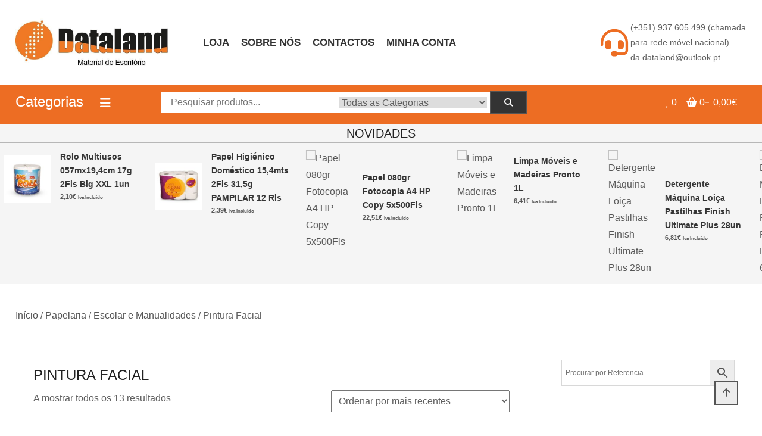

--- FILE ---
content_type: text/html; charset=UTF-8
request_url: https://dataland.pt/product-category/papelaria/escolar-e-manualidades/pintura-facial/
body_size: 117519
content:
<!doctype html>
<html lang="pt-PT">
<head>
	<meta charset="UTF-8">
	<meta name="viewport" content="width=device-width, initial-scale=1">
	<link rel="profile" href="https://gmpg.org/xfn/11">

					<script>document.documentElement.className = document.documentElement.className + ' yes-js js_active js'</script>
			<title>Pintura Facial &#8211; Dataland &#8211; Material de Escritório</title>
<meta name='robots' content='max-image-preview:large' />
	<style>img:is([sizes="auto" i], [sizes^="auto," i]) { contain-intrinsic-size: 3000px 1500px }</style>
	
<!-- Google Tag Manager for WordPress by gtm4wp.com -->
<script data-cfasync="false" data-pagespeed-no-defer>
	var gtm4wp_datalayer_name = "dataLayer";
	var dataLayer = dataLayer || [];
</script>
<!-- End Google Tag Manager for WordPress by gtm4wp.com --><link rel='dns-prefetch' href='//www.googletagmanager.com' />
<link rel='dns-prefetch' href='//fonts.googleapis.com' />
<link rel="alternate" type="application/rss+xml" title="Dataland - Material de Escritório &raquo; Feed" href="https://dataland.pt/feed/" />
<link rel="alternate" type="application/rss+xml" title="Dataland - Material de Escritório &raquo; Feed de comentários" href="https://dataland.pt/comments/feed/" />
<link rel="alternate" type="application/rss+xml" title="Feed Dataland - Material de Escritório &raquo; Pintura Facial Categoria" href="https://dataland.pt/product-category/papelaria/escolar-e-manualidades/pintura-facial/feed/" />
<script type="text/javascript">
/* <![CDATA[ */
window._wpemojiSettings = {"baseUrl":"https:\/\/s.w.org\/images\/core\/emoji\/16.0.1\/72x72\/","ext":".png","svgUrl":"https:\/\/s.w.org\/images\/core\/emoji\/16.0.1\/svg\/","svgExt":".svg","source":{"concatemoji":"https:\/\/dataland.pt\/wp-includes\/js\/wp-emoji-release.min.js?ver=6.8.3"}};
/*! This file is auto-generated */
!function(s,n){var o,i,e;function c(e){try{var t={supportTests:e,timestamp:(new Date).valueOf()};sessionStorage.setItem(o,JSON.stringify(t))}catch(e){}}function p(e,t,n){e.clearRect(0,0,e.canvas.width,e.canvas.height),e.fillText(t,0,0);var t=new Uint32Array(e.getImageData(0,0,e.canvas.width,e.canvas.height).data),a=(e.clearRect(0,0,e.canvas.width,e.canvas.height),e.fillText(n,0,0),new Uint32Array(e.getImageData(0,0,e.canvas.width,e.canvas.height).data));return t.every(function(e,t){return e===a[t]})}function u(e,t){e.clearRect(0,0,e.canvas.width,e.canvas.height),e.fillText(t,0,0);for(var n=e.getImageData(16,16,1,1),a=0;a<n.data.length;a++)if(0!==n.data[a])return!1;return!0}function f(e,t,n,a){switch(t){case"flag":return n(e,"\ud83c\udff3\ufe0f\u200d\u26a7\ufe0f","\ud83c\udff3\ufe0f\u200b\u26a7\ufe0f")?!1:!n(e,"\ud83c\udde8\ud83c\uddf6","\ud83c\udde8\u200b\ud83c\uddf6")&&!n(e,"\ud83c\udff4\udb40\udc67\udb40\udc62\udb40\udc65\udb40\udc6e\udb40\udc67\udb40\udc7f","\ud83c\udff4\u200b\udb40\udc67\u200b\udb40\udc62\u200b\udb40\udc65\u200b\udb40\udc6e\u200b\udb40\udc67\u200b\udb40\udc7f");case"emoji":return!a(e,"\ud83e\udedf")}return!1}function g(e,t,n,a){var r="undefined"!=typeof WorkerGlobalScope&&self instanceof WorkerGlobalScope?new OffscreenCanvas(300,150):s.createElement("canvas"),o=r.getContext("2d",{willReadFrequently:!0}),i=(o.textBaseline="top",o.font="600 32px Arial",{});return e.forEach(function(e){i[e]=t(o,e,n,a)}),i}function t(e){var t=s.createElement("script");t.src=e,t.defer=!0,s.head.appendChild(t)}"undefined"!=typeof Promise&&(o="wpEmojiSettingsSupports",i=["flag","emoji"],n.supports={everything:!0,everythingExceptFlag:!0},e=new Promise(function(e){s.addEventListener("DOMContentLoaded",e,{once:!0})}),new Promise(function(t){var n=function(){try{var e=JSON.parse(sessionStorage.getItem(o));if("object"==typeof e&&"number"==typeof e.timestamp&&(new Date).valueOf()<e.timestamp+604800&&"object"==typeof e.supportTests)return e.supportTests}catch(e){}return null}();if(!n){if("undefined"!=typeof Worker&&"undefined"!=typeof OffscreenCanvas&&"undefined"!=typeof URL&&URL.createObjectURL&&"undefined"!=typeof Blob)try{var e="postMessage("+g.toString()+"("+[JSON.stringify(i),f.toString(),p.toString(),u.toString()].join(",")+"));",a=new Blob([e],{type:"text/javascript"}),r=new Worker(URL.createObjectURL(a),{name:"wpTestEmojiSupports"});return void(r.onmessage=function(e){c(n=e.data),r.terminate(),t(n)})}catch(e){}c(n=g(i,f,p,u))}t(n)}).then(function(e){for(var t in e)n.supports[t]=e[t],n.supports.everything=n.supports.everything&&n.supports[t],"flag"!==t&&(n.supports.everythingExceptFlag=n.supports.everythingExceptFlag&&n.supports[t]);n.supports.everythingExceptFlag=n.supports.everythingExceptFlag&&!n.supports.flag,n.DOMReady=!1,n.readyCallback=function(){n.DOMReady=!0}}).then(function(){return e}).then(function(){var e;n.supports.everything||(n.readyCallback(),(e=n.source||{}).concatemoji?t(e.concatemoji):e.wpemoji&&e.twemoji&&(t(e.twemoji),t(e.wpemoji)))}))}((window,document),window._wpemojiSettings);
/* ]]> */
</script>

<link rel='stylesheet' id='premium-addons-css' href='https://dataland.pt/wp-content/plugins/premium-addons-for-elementor/assets/frontend/min-css/premium-addons.min.css?ver=4.11.32' type='text/css' media='all' />
<style id='wp-emoji-styles-inline-css' type='text/css'>

	img.wp-smiley, img.emoji {
		display: inline !important;
		border: none !important;
		box-shadow: none !important;
		height: 1em !important;
		width: 1em !important;
		margin: 0 0.07em !important;
		vertical-align: -0.1em !important;
		background: none !important;
		padding: 0 !important;
	}
</style>
<link rel='stylesheet' id='wp-block-library-css' href='https://dataland.pt/wp-includes/css/dist/block-library/style.min.css?ver=6.8.3' type='text/css' media='all' />
<style id='classic-theme-styles-inline-css' type='text/css'>
/*! This file is auto-generated */
.wp-block-button__link{color:#fff;background-color:#32373c;border-radius:9999px;box-shadow:none;text-decoration:none;padding:calc(.667em + 2px) calc(1.333em + 2px);font-size:1.125em}.wp-block-file__button{background:#32373c;color:#fff;text-decoration:none}
</style>
<link rel='stylesheet' id='jquery-selectBox-css' href='https://dataland.pt/wp-content/plugins/yith-woocommerce-wishlist/assets/css/jquery.selectBox.css?ver=1.2.0' type='text/css' media='all' />
<link rel='stylesheet' id='woocommerce_prettyPhoto_css-css' href='//dataland.pt/wp-content/plugins/woocommerce/assets/css/prettyPhoto.css?ver=3.1.6' type='text/css' media='all' />
<link rel='stylesheet' id='yith-wcwl-main-css' href='https://dataland.pt/wp-content/plugins/yith-woocommerce-wishlist/assets/css/style.css?ver=4.9.0' type='text/css' media='all' />
<style id='yith-wcwl-main-inline-css' type='text/css'>
 :root { --color-add-to-wishlist-background: #333333; --color-add-to-wishlist-text: #FFFFFF; --color-add-to-wishlist-border: #333333; --color-add-to-wishlist-background-hover: #333333; --color-add-to-wishlist-text-hover: #FFFFFF; --color-add-to-wishlist-border-hover: #333333; --rounded-corners-radius: 16px; --add-to-cart-rounded-corners-radius: 16px; --color-headers-background: #F4F4F4; --feedback-duration: 3s } 
 :root { --color-add-to-wishlist-background: #333333; --color-add-to-wishlist-text: #FFFFFF; --color-add-to-wishlist-border: #333333; --color-add-to-wishlist-background-hover: #333333; --color-add-to-wishlist-text-hover: #FFFFFF; --color-add-to-wishlist-border-hover: #333333; --rounded-corners-radius: 16px; --add-to-cart-rounded-corners-radius: 16px; --color-headers-background: #F4F4F4; --feedback-duration: 3s } 
</style>
<style id='global-styles-inline-css' type='text/css'>
:root{--wp--preset--aspect-ratio--square: 1;--wp--preset--aspect-ratio--4-3: 4/3;--wp--preset--aspect-ratio--3-4: 3/4;--wp--preset--aspect-ratio--3-2: 3/2;--wp--preset--aspect-ratio--2-3: 2/3;--wp--preset--aspect-ratio--16-9: 16/9;--wp--preset--aspect-ratio--9-16: 9/16;--wp--preset--color--black: #000000;--wp--preset--color--cyan-bluish-gray: #abb8c3;--wp--preset--color--white: #ffffff;--wp--preset--color--pale-pink: #f78da7;--wp--preset--color--vivid-red: #cf2e2e;--wp--preset--color--luminous-vivid-orange: #ff6900;--wp--preset--color--luminous-vivid-amber: #fcb900;--wp--preset--color--light-green-cyan: #7bdcb5;--wp--preset--color--vivid-green-cyan: #00d084;--wp--preset--color--pale-cyan-blue: #8ed1fc;--wp--preset--color--vivid-cyan-blue: #0693e3;--wp--preset--color--vivid-purple: #9b51e0;--wp--preset--gradient--vivid-cyan-blue-to-vivid-purple: linear-gradient(135deg,rgba(6,147,227,1) 0%,rgb(155,81,224) 100%);--wp--preset--gradient--light-green-cyan-to-vivid-green-cyan: linear-gradient(135deg,rgb(122,220,180) 0%,rgb(0,208,130) 100%);--wp--preset--gradient--luminous-vivid-amber-to-luminous-vivid-orange: linear-gradient(135deg,rgba(252,185,0,1) 0%,rgba(255,105,0,1) 100%);--wp--preset--gradient--luminous-vivid-orange-to-vivid-red: linear-gradient(135deg,rgba(255,105,0,1) 0%,rgb(207,46,46) 100%);--wp--preset--gradient--very-light-gray-to-cyan-bluish-gray: linear-gradient(135deg,rgb(238,238,238) 0%,rgb(169,184,195) 100%);--wp--preset--gradient--cool-to-warm-spectrum: linear-gradient(135deg,rgb(74,234,220) 0%,rgb(151,120,209) 20%,rgb(207,42,186) 40%,rgb(238,44,130) 60%,rgb(251,105,98) 80%,rgb(254,248,76) 100%);--wp--preset--gradient--blush-light-purple: linear-gradient(135deg,rgb(255,206,236) 0%,rgb(152,150,240) 100%);--wp--preset--gradient--blush-bordeaux: linear-gradient(135deg,rgb(254,205,165) 0%,rgb(254,45,45) 50%,rgb(107,0,62) 100%);--wp--preset--gradient--luminous-dusk: linear-gradient(135deg,rgb(255,203,112) 0%,rgb(199,81,192) 50%,rgb(65,88,208) 100%);--wp--preset--gradient--pale-ocean: linear-gradient(135deg,rgb(255,245,203) 0%,rgb(182,227,212) 50%,rgb(51,167,181) 100%);--wp--preset--gradient--electric-grass: linear-gradient(135deg,rgb(202,248,128) 0%,rgb(113,206,126) 100%);--wp--preset--gradient--midnight: linear-gradient(135deg,rgb(2,3,129) 0%,rgb(40,116,252) 100%);--wp--preset--font-size--small: 13px;--wp--preset--font-size--medium: 20px;--wp--preset--font-size--large: 36px;--wp--preset--font-size--x-large: 42px;--wp--preset--spacing--20: 0.44rem;--wp--preset--spacing--30: 0.67rem;--wp--preset--spacing--40: 1rem;--wp--preset--spacing--50: 1.5rem;--wp--preset--spacing--60: 2.25rem;--wp--preset--spacing--70: 3.38rem;--wp--preset--spacing--80: 5.06rem;--wp--preset--shadow--natural: 6px 6px 9px rgba(0, 0, 0, 0.2);--wp--preset--shadow--deep: 12px 12px 50px rgba(0, 0, 0, 0.4);--wp--preset--shadow--sharp: 6px 6px 0px rgba(0, 0, 0, 0.2);--wp--preset--shadow--outlined: 6px 6px 0px -3px rgba(255, 255, 255, 1), 6px 6px rgba(0, 0, 0, 1);--wp--preset--shadow--crisp: 6px 6px 0px rgba(0, 0, 0, 1);}:where(.is-layout-flex){gap: 0.5em;}:where(.is-layout-grid){gap: 0.5em;}body .is-layout-flex{display: flex;}.is-layout-flex{flex-wrap: wrap;align-items: center;}.is-layout-flex > :is(*, div){margin: 0;}body .is-layout-grid{display: grid;}.is-layout-grid > :is(*, div){margin: 0;}:where(.wp-block-columns.is-layout-flex){gap: 2em;}:where(.wp-block-columns.is-layout-grid){gap: 2em;}:where(.wp-block-post-template.is-layout-flex){gap: 1.25em;}:where(.wp-block-post-template.is-layout-grid){gap: 1.25em;}.has-black-color{color: var(--wp--preset--color--black) !important;}.has-cyan-bluish-gray-color{color: var(--wp--preset--color--cyan-bluish-gray) !important;}.has-white-color{color: var(--wp--preset--color--white) !important;}.has-pale-pink-color{color: var(--wp--preset--color--pale-pink) !important;}.has-vivid-red-color{color: var(--wp--preset--color--vivid-red) !important;}.has-luminous-vivid-orange-color{color: var(--wp--preset--color--luminous-vivid-orange) !important;}.has-luminous-vivid-amber-color{color: var(--wp--preset--color--luminous-vivid-amber) !important;}.has-light-green-cyan-color{color: var(--wp--preset--color--light-green-cyan) !important;}.has-vivid-green-cyan-color{color: var(--wp--preset--color--vivid-green-cyan) !important;}.has-pale-cyan-blue-color{color: var(--wp--preset--color--pale-cyan-blue) !important;}.has-vivid-cyan-blue-color{color: var(--wp--preset--color--vivid-cyan-blue) !important;}.has-vivid-purple-color{color: var(--wp--preset--color--vivid-purple) !important;}.has-black-background-color{background-color: var(--wp--preset--color--black) !important;}.has-cyan-bluish-gray-background-color{background-color: var(--wp--preset--color--cyan-bluish-gray) !important;}.has-white-background-color{background-color: var(--wp--preset--color--white) !important;}.has-pale-pink-background-color{background-color: var(--wp--preset--color--pale-pink) !important;}.has-vivid-red-background-color{background-color: var(--wp--preset--color--vivid-red) !important;}.has-luminous-vivid-orange-background-color{background-color: var(--wp--preset--color--luminous-vivid-orange) !important;}.has-luminous-vivid-amber-background-color{background-color: var(--wp--preset--color--luminous-vivid-amber) !important;}.has-light-green-cyan-background-color{background-color: var(--wp--preset--color--light-green-cyan) !important;}.has-vivid-green-cyan-background-color{background-color: var(--wp--preset--color--vivid-green-cyan) !important;}.has-pale-cyan-blue-background-color{background-color: var(--wp--preset--color--pale-cyan-blue) !important;}.has-vivid-cyan-blue-background-color{background-color: var(--wp--preset--color--vivid-cyan-blue) !important;}.has-vivid-purple-background-color{background-color: var(--wp--preset--color--vivid-purple) !important;}.has-black-border-color{border-color: var(--wp--preset--color--black) !important;}.has-cyan-bluish-gray-border-color{border-color: var(--wp--preset--color--cyan-bluish-gray) !important;}.has-white-border-color{border-color: var(--wp--preset--color--white) !important;}.has-pale-pink-border-color{border-color: var(--wp--preset--color--pale-pink) !important;}.has-vivid-red-border-color{border-color: var(--wp--preset--color--vivid-red) !important;}.has-luminous-vivid-orange-border-color{border-color: var(--wp--preset--color--luminous-vivid-orange) !important;}.has-luminous-vivid-amber-border-color{border-color: var(--wp--preset--color--luminous-vivid-amber) !important;}.has-light-green-cyan-border-color{border-color: var(--wp--preset--color--light-green-cyan) !important;}.has-vivid-green-cyan-border-color{border-color: var(--wp--preset--color--vivid-green-cyan) !important;}.has-pale-cyan-blue-border-color{border-color: var(--wp--preset--color--pale-cyan-blue) !important;}.has-vivid-cyan-blue-border-color{border-color: var(--wp--preset--color--vivid-cyan-blue) !important;}.has-vivid-purple-border-color{border-color: var(--wp--preset--color--vivid-purple) !important;}.has-vivid-cyan-blue-to-vivid-purple-gradient-background{background: var(--wp--preset--gradient--vivid-cyan-blue-to-vivid-purple) !important;}.has-light-green-cyan-to-vivid-green-cyan-gradient-background{background: var(--wp--preset--gradient--light-green-cyan-to-vivid-green-cyan) !important;}.has-luminous-vivid-amber-to-luminous-vivid-orange-gradient-background{background: var(--wp--preset--gradient--luminous-vivid-amber-to-luminous-vivid-orange) !important;}.has-luminous-vivid-orange-to-vivid-red-gradient-background{background: var(--wp--preset--gradient--luminous-vivid-orange-to-vivid-red) !important;}.has-very-light-gray-to-cyan-bluish-gray-gradient-background{background: var(--wp--preset--gradient--very-light-gray-to-cyan-bluish-gray) !important;}.has-cool-to-warm-spectrum-gradient-background{background: var(--wp--preset--gradient--cool-to-warm-spectrum) !important;}.has-blush-light-purple-gradient-background{background: var(--wp--preset--gradient--blush-light-purple) !important;}.has-blush-bordeaux-gradient-background{background: var(--wp--preset--gradient--blush-bordeaux) !important;}.has-luminous-dusk-gradient-background{background: var(--wp--preset--gradient--luminous-dusk) !important;}.has-pale-ocean-gradient-background{background: var(--wp--preset--gradient--pale-ocean) !important;}.has-electric-grass-gradient-background{background: var(--wp--preset--gradient--electric-grass) !important;}.has-midnight-gradient-background{background: var(--wp--preset--gradient--midnight) !important;}.has-small-font-size{font-size: var(--wp--preset--font-size--small) !important;}.has-medium-font-size{font-size: var(--wp--preset--font-size--medium) !important;}.has-large-font-size{font-size: var(--wp--preset--font-size--large) !important;}.has-x-large-font-size{font-size: var(--wp--preset--font-size--x-large) !important;}
:where(.wp-block-post-template.is-layout-flex){gap: 1.25em;}:where(.wp-block-post-template.is-layout-grid){gap: 1.25em;}
:where(.wp-block-columns.is-layout-flex){gap: 2em;}:where(.wp-block-columns.is-layout-grid){gap: 2em;}
:root :where(.wp-block-pullquote){font-size: 1.5em;line-height: 1.6;}
</style>
<link rel='stylesheet' id='contact-form-7-css' href='https://dataland.pt/wp-content/plugins/contact-form-7/includes/css/styles.css?ver=6.1.1' type='text/css' media='all' />
<link rel='stylesheet' id='dashicons-css' href='https://dataland.pt/wp-includes/css/dashicons.min.css?ver=6.8.3' type='text/css' media='all' />
<style id='dashicons-inline-css' type='text/css'>
[data-font="Dashicons"]:before {font-family: 'Dashicons' !important;content: attr(data-icon) !important;speak: none !important;font-weight: normal !important;font-variant: normal !important;text-transform: none !important;line-height: 1 !important;font-style: normal !important;-webkit-font-smoothing: antialiased !important;-moz-osx-font-smoothing: grayscale !important;}
</style>
<link rel='stylesheet' id='everest-forms-general-css' href='https://dataland.pt/wp-content/plugins/everest-forms/assets/css/everest-forms.css?ver=3.4.0' type='text/css' media='all' />
<link rel='stylesheet' id='jquery-intl-tel-input-css' href='https://dataland.pt/wp-content/plugins/everest-forms/assets/css/intlTelInput.css?ver=3.4.0' type='text/css' media='all' />
<link rel='stylesheet' id='pac-styles-css' href='https://dataland.pt/wp-content/plugins/woocommerce-product-archive-customiser/assets/css/pac.css?ver=6.8.3' type='text/css' media='all' />
<link rel='stylesheet' id='pac-layout-styles-css' href='https://dataland.pt/wp-content/plugins/woocommerce-product-archive-customiser/assets/css/layout.css?ver=6.8.3' type='text/css' media='only screen and (min-width: 768px)' />
<link rel='stylesheet' id='woocommerce-layout-css' href='https://dataland.pt/wp-content/plugins/woocommerce/assets/css/woocommerce-layout.css?ver=10.1.2' type='text/css' media='all' />
<link rel='stylesheet' id='woocommerce-smallscreen-css' href='https://dataland.pt/wp-content/plugins/woocommerce/assets/css/woocommerce-smallscreen.css?ver=10.1.2' type='text/css' media='only screen and (max-width: 768px)' />
<link rel='stylesheet' id='woocommerce-general-css' href='https://dataland.pt/wp-content/plugins/woocommerce/assets/css/woocommerce.css?ver=10.1.2' type='text/css' media='all' />
<style id='woocommerce-inline-inline-css' type='text/css'>
.woocommerce form .form-row .required { visibility: visible; }
</style>
<link rel='stylesheet' id='aws-style-css' href='https://dataland.pt/wp-content/plugins/advanced-woo-search/assets/css/common.min.css?ver=3.42' type='text/css' media='all' />
<link rel='stylesheet' id='cmplz-general-css' href='https://dataland.pt/wp-content/plugins/complianz-gdpr/assets/css/cookieblocker.min.css?ver=1757062616' type='text/css' media='all' />
<link rel='stylesheet' id='yith-quick-view-css' href='https://dataland.pt/wp-content/plugins/yith-woocommerce-quick-view/assets/css/yith-quick-view.css?ver=2.7.1' type='text/css' media='all' />
<style id='yith-quick-view-inline-css' type='text/css'>

				#yith-quick-view-modal .yith-quick-view-overlay{background:rgba( 0, 0, 0, 0.8)}
				#yith-quick-view-modal .yith-wcqv-main{background:#ffffff;}
				#yith-quick-view-close{color:#cdcdcd;}
				#yith-quick-view-close:hover{color:#ff0000;}

				#yith-quick-view-modal .yith-quick-view-overlay{background:rgba( 0, 0, 0, 0.8)}
				#yith-quick-view-modal .yith-wcqv-main{background:#ffffff;}
				#yith-quick-view-close{color:#cdcdcd;}
				#yith-quick-view-close:hover{color:#ff0000;}
</style>
<link rel='stylesheet' id='brands-styles-css' href='https://dataland.pt/wp-content/plugins/woocommerce/assets/css/brands.css?ver=10.1.2' type='text/css' media='all' />
<link data-service="google-fonts" data-category="marketing" rel='stylesheet' id='shopay-fonts-css' data-href='https://fonts.googleapis.com/css?family=Muli%3A400%2C500%2C600%2C900%7CRubik%3A500%2C700&#038;subset=latin%2Clatin-ext' type='text/css' media='all' />
<link rel='stylesheet' id='preloader-style-css' href='https://dataland.pt/wp-content/themes/shopay/assets/css/mt-preloader.css?ver=1.2.6' type='text/css' media='all' />
<link rel='stylesheet' id='lightslider-style-css' href='https://dataland.pt/wp-content/themes/shopay/assets/library/lightslider/css/lightslider.min.css?ver=1.1.3' type='text/css' media='all' />
<link rel='stylesheet' id='font-awesome-css' href='https://dataland.pt/wp-content/themes/shopay/assets/library/font-awesome/css/all.min.css?ver=5.10.2' type='text/css' media='all' />
<style id='font-awesome-inline-css' type='text/css'>
[data-font="FontAwesome"]:before {font-family: 'FontAwesome' !important;content: attr(data-icon) !important;speak: none !important;font-weight: normal !important;font-variant: normal !important;text-transform: none !important;line-height: 1 !important;font-style: normal !important;-webkit-font-smoothing: antialiased !important;-moz-osx-font-smoothing: grayscale !important;}
</style>
<link rel='stylesheet' id='animate-css' href='https://dataland.pt/wp-content/themes/shopay/assets/library/animate/animate.css?ver=3.7.2' type='text/css' media='all' />
<link rel='stylesheet' id='shopay-style-css' href='https://dataland.pt/wp-content/themes/shopay/style.css?ver=1.2.6' type='text/css' media='all' />
<style id='shopay-style-inline-css' type='text/css'>
.sticky-sidebar-icon:hover::after,.sticky-sidebar-icon:hover::before,.sticky-sidebar-icon:focus::after,.sticky-sidebar-icon:focus::before{background:#ff8137}
.woocommerce .woocommerce-notices-wrapper a.button:hover,.woocommerce .yith-wcwl-add-button a.add_to_wishlist:after,.product-btns-wrap a.wishlist-button:after,.woocommerce ul.product_list_widget li a:hover,.woocommerce-breadcrumbs-wrapper a:hover,.breadcrumb-trail .trail-items li a:hover,.header-site-info-wrap i,#top-menu li a:hover,.sticky-sidebar-icon:hover i,.sticky-sidebar-icon:focus i,#site-navigation ul li:hover > a,#site-navigation ul li.current-menu-item > a,#site-navigation ul li.current_page_ancestor > a,#site-navigation ul li.current_page_item > a,#site-navigation ul li.current-menu-ancestor > a,#site-navigation ul li.focus>a,.main-slider-section .slick-controls,.shopay_default_posts .post-meta,#footer-site-navigation ul li:hover > a,#footer-site-navigation ul li.current-menu-item > a,#footer-site-navigation ul li.current_page_ancestor > a,#footer-site-navigation ul li.current_page_item > a,#footer-site-navigation ul li.current-menu-ancestor > a,.site-bottom-footer a:hover,#shopay-scroll-to-top:hover,.entry-footer a:hover::before,.entry-footer a:hover,li.product .star-rating span::before,.custom-preloader i,.sticky-sidebar-close i:hover,.sticky-sidebar-close:focus i,p.stars.selected a:not(.active)::before,.services-item i,.site-title a:hover,.woocommerce-MyAccount-navigation li.is-active a,#search-bar-section .shopay-cat-menu .product-categories li:hover > a,#search-bar-section .shopay-cat-menu .product-categories li > a:focus,.archive .entry-meta span a:hover,.blog .entry-meta span a:hover,.post .entry-meta > span:hover:before,.single-post .entry-meta span a:hover,#colophon a:hover,#colophon .widget a:hover,#colophon .widget a:hover:before ,.categorySlider-controls i:hover{color:#ed6d23}
.error404 .page-content .search-submit,.search-no-results .page-content .search-submit,.footer-social-media-section .follow-us-icon:hover,.reply .comment-reply-link,.woocommerce #payment #place_order:hover,.woocommerce-page #payment #place_order:hover,.woocommerce div.product form.cart .button:hover:after,.woocommerce div.product form.cart .button:hover,.woocommerce div.product .woocommerce-tabs ul.tabs li.active,.woocommerce nav.woocommerce-pagination ul li a:focus,.woocommerce nav.woocommerce-pagination ul li a:hover,.woocommerce nav.woocommerce-pagination ul li span.current,.navigation .nav-links a:hover,.bttn:hover,button,input[type='button']:hover,input[type='reset']:hover,input[type='submit']:hover,#search-bar-section,.product-btn a,.main-slider-section .slick-dots li button:hover::after,.main-slider-section .slick-dots li.slick-active button::after,.shopay_default_posts .posted-on::after,.widget-title::after,.woocommerce ul.products li.product .onsale,.woocommerce span.onsale,.shopay-image-figure-wrapper .image-title-btn-wrap button,.shopay-image-figure-wrapper .image-title-btn-wrap button:hover,.custom-preloader::after,.custom-preloader::before,.shopay-image-figure-wrapper .image-title-btn-wrap button:hover,#site-navigation ul li a .menu-item-description,.woocommerce #payment #place_order,.woocommerce-page #payment #place_order,.woocommerce #respond input#submit,.woocommerce a.button,.woocommerce button.button,.woocommerce input.button,.woocommerce #respond input#submit.alt,.woocommerce a.button.alt,.woocommerce button.button.alt,.woocommerce input.button.alt,.widget_tag_cloud .tagcloud a:hover,.widget.widget_tag_cloud a:hover{background:#ed6d23}
.shopay-slider-section .product-categories,#shopay-scroll-to-top:hover,.shopay-image-figure-wrapper .image-title-btn-wrap button:hover,#colophon,.shopay-cat-menu.deactivate-menu ,.categorySlider-controls i:hover{border-color:#ed6d23}
.main-menu-close:hover,#masthead .menu-toggle:hover,.main-menu-close:focus,#masthead .menu-toggle:focus,.shopay-cat-menu .mt-modal-close:hover,.shopay-cat-menu .mt-modal-close:focus{color:#ed6d23!important}
#site-navigation ul li a .menu-item-description:after,.woocommerce .woocommerce-info,.woocommerce .woocommerce-message{border-top-color:#ed6d23}
.woocommerce .woocommerce-message a.button:hover:after,.active a,a:hover,a:focus,a:active,.entry-cat .cat-links a:hover,.entry-cat a:hover,.entry-footer a:hover,.comment-author .fn .url:hover,.commentmetadata .comment-edit-link,#cancel-comment-reply-link,#cancel-comment-reply-link:before,.logged-in-as a,.widget a:hover,.widget a:hover::before,.widget li:hover::before,#site-navigation ul li a:hover,.cat-links a:hover,.navigation.pagination .nav-links .page-numbers.current,.navigation.pagination .nav-links a.page-numbers:hover,#footer-menu li a:hover,.entry-meta a:hover,.post-info-wrap .entry-meta a:hover,.breadcrumbs .trail-items li a:hover,.entry-title a:hover,.widget_tag_cloud .tagcloud a:hover,.woocommerce ul.products li.product .price,.woocommerce div.product p.price,.woocommerce div.product span.price,.woocommerce-loop-product__title:hover,.woocommerce .star-rating span::before,.woocommerce p.stars:hover a::before,.woocommerce a:hover{color:#ed6d23}
.page .wc-block-grid .add_to_cart_button,.page .wc-block-grid .added_to_cart,.page .wc-block-grid .wc-block-grid__product .wc-block-grid__product-onsale,.page .wc-block-featured-product .wc-block-featured-product__link .wp-block-button__link,.reply .comment-reply-link,.widget_search .search-submit,.lSSlideOuter .lSPager.lSpg > li.active a,.lSSlideOuter .lSPager.lSpg > li:hover a,.navigation .nav-links a,.bttn,input[type=button],input[type=reset],input[type=submit],.navigation .nav-links a:hover,.bttn:hover,input[type=button]:hover,input[type=reset]:hover,input[type=submit]:hover,.woocommerce #respond input#submit:hover,.woocommerce a.button:hover,.woocommerce button.button:hover,.woocommerce input.button:hover,.woocommerce #respond input#submit.alt:hover,.woocommerce a.button.alt:hover,.woocommerce button.button.alt:hover,.woocommerce input.button.alt:hover,.woocommerce #respond input#submit,.woocommerce input.button,.woocommerce #respond input#submit.alt,.woocommerce button.button.alt,.woocommerce input.button.alt,.added_to_cart.wc-forward,.product-btns-wrap a.button,.onsale,.woocommerce .widget_price_filter .ui-slider .ui-slider-range,.woocommerce .widget_price_filter .ui-slider .ui-slider-handle,.woocommerce .widget_price_filter .price_slider_amount .button:hover,.woocommerce .widget_price_filter .price_slider_amount .button,.woocommerce #respond input#submit.alt.disabled,.woocommerce #respond input#submit.alt.disabled:hover,.woocommerce #respond input#submit.alt:disabled,.woocommerce #respond input#submit.alt:disabled:hover,.woocommerce #respond input#submit.alt[disabled]:disabled,.woocommerce #respond input#submit.alt[disabled]:disabled:hover,.woocommerce a.button.alt.disabled,.woocommerce a.button.alt.disabled:hover,.woocommerce a.button.alt:disabled,.woocommerce a.button.alt:disabled:hover,.woocommerce a.button.alt[disabled]:disabled,.woocommerce a.button.alt[disabled]:disabled:hover,.woocommerce button.button.alt.disabled,.woocommerce button.button.alt.disabled:hover,.woocommerce button.button.alt:disabled,.woocommerce button.button.alt:disabled:hover,.woocommerce button.button.alt[disabled]:disabled,.woocommerce button.button.alt[disabled]:disabled:hover,.woocommerce input.button.alt.disabled,.woocommerce input.button.alt.disabled:hover,.woocommerce input.button.alt:disabled,.woocommerce input.button.alt:disabled:hover,.woocommerce input.button.alt[disabled]:disabled,.woocommerce input.button.alt[disabled]:disabled:hover{background:#ed6d23}
.footer-social-media-section .follow-us-icon:hover,.woocommerce div.product .woocommerce-tabs ul.tabs::before,.woocommerce div.product .woocommerce-tabs ul.tabs li.active,.navigation .nav-links a,.btn,button,input[type=button],input[type=reset],input[type=submit],.widget_search .search-submit,.widget_tag_cloud .tagcloud a:hover,.widget.widget_tag_cloud a:hover{border-color:#ed6d23}
.site-title,.site-description{position:absolute;clip:rect(1px,1px,1px,1px)}
</style>
<link rel='stylesheet' id='shopay-responsive-style-css' href='https://dataland.pt/wp-content/themes/shopay/assets/css/responsive.css?ver=1.2.6' type='text/css' media='all' />
<link rel='stylesheet' id='shopay-woocommerce-style-css' href='https://dataland.pt/wp-content/themes/shopay/inc/woocommerce/woocommerce.css?ver=6.8.3' type='text/css' media='all' />
<style id='shopay-woocommerce-style-inline-css' type='text/css'>
@font-face {
			font-family: "star";
			src: url("https://dataland.pt/wp-content/plugins/woocommerce/assets/fonts/star.eot");
			src: url("https://dataland.pt/wp-content/plugins/woocommerce/assets/fonts/star.eot?#iefix") format("embedded-opentype"),
				url("https://dataland.pt/wp-content/plugins/woocommerce/assets/fonts/star.woff") format("woff"),
				url("https://dataland.pt/wp-content/plugins/woocommerce/assets/fonts/star.ttf") format("truetype"),
				url("https://dataland.pt/wp-content/plugins/woocommerce/assets/fonts/star.svg#star") format("svg");
			font-weight: normal;
			font-style: normal;
		}
</style>
<link rel='stylesheet' id='wcmmq-front-style-css' href='https://dataland.pt/wp-content/plugins/woo-min-max-quantity-step-control-single/assets/css/wcmmq-front.css?ver=1.0.0' type='text/css' media='all' />
<script type="text/javascript" id="woocommerce-google-analytics-integration-gtag-js-after">
/* <![CDATA[ */
/* Google Analytics for WooCommerce (gtag.js) */
					window.dataLayer = window.dataLayer || [];
					function gtag(){dataLayer.push(arguments);}
					// Set up default consent state.
					for ( const mode of [{"analytics_storage":"denied","ad_storage":"denied","ad_user_data":"denied","ad_personalization":"denied","region":["AT","BE","BG","HR","CY","CZ","DK","EE","FI","FR","DE","GR","HU","IS","IE","IT","LV","LI","LT","LU","MT","NL","NO","PL","PT","RO","SK","SI","ES","SE","GB","CH"]}] || [] ) {
						gtag( "consent", "default", { "wait_for_update": 500, ...mode } );
					}
					gtag("js", new Date());
					gtag("set", "developer_id.dOGY3NW", true);
					gtag("config", "G-EEF8Q5K8SW", {"track_404":true,"allow_google_signals":true,"logged_in":false,"linker":{"domains":[],"allow_incoming":false},"custom_map":{"dimension1":"logged_in"}});
/* ]]> */
</script>
<script type="text/javascript" src="https://dataland.pt/wp-includes/js/jquery/jquery.min.js?ver=3.7.1" id="jquery-core-js"></script>
<script type="text/javascript" src="https://dataland.pt/wp-includes/js/jquery/jquery-migrate.min.js?ver=3.4.1" id="jquery-migrate-js"></script>
<script type="text/javascript" src="https://dataland.pt/wp-content/plugins/woocommerce/assets/js/jquery-blockui/jquery.blockUI.min.js?ver=2.7.0-wc.10.1.2" id="jquery-blockui-js" defer="defer" data-wp-strategy="defer"></script>
<script type="text/javascript" id="wc-add-to-cart-js-extra">
/* <![CDATA[ */
var wc_add_to_cart_params = {"ajax_url":"\/wp-admin\/admin-ajax.php","wc_ajax_url":"\/?wc-ajax=%%endpoint%%","i18n_view_cart":"Ver carrinho","cart_url":"https:\/\/dataland.pt\/carrinho\/","is_cart":"","cart_redirect_after_add":"no"};
/* ]]> */
</script>
<script type="text/javascript" src="https://dataland.pt/wp-content/plugins/woocommerce/assets/js/frontend/add-to-cart.min.js?ver=10.1.2" id="wc-add-to-cart-js" defer="defer" data-wp-strategy="defer"></script>
<script type="text/javascript" src="https://dataland.pt/wp-content/plugins/woocommerce/assets/js/js-cookie/js.cookie.min.js?ver=2.1.4-wc.10.1.2" id="js-cookie-js" defer="defer" data-wp-strategy="defer"></script>
<script type="text/javascript" id="woocommerce-js-extra">
/* <![CDATA[ */
var woocommerce_params = {"ajax_url":"\/wp-admin\/admin-ajax.php","wc_ajax_url":"\/?wc-ajax=%%endpoint%%","i18n_password_show":"Show password","i18n_password_hide":"Hide password"};
/* ]]> */
</script>
<script type="text/javascript" src="https://dataland.pt/wp-content/plugins/woocommerce/assets/js/frontend/woocommerce.min.js?ver=10.1.2" id="woocommerce-js" defer="defer" data-wp-strategy="defer"></script>

<!-- Google tag (gtag.js) snippet added by Site Kit -->
<!-- Google Analytics snippet added by Site Kit -->
<script type="text/javascript" src="https://www.googletagmanager.com/gtag/js?id=GT-KVMBXMN" id="google_gtagjs-js" async></script>
<script type="text/javascript" id="google_gtagjs-js-after">
/* <![CDATA[ */
window.dataLayer = window.dataLayer || [];function gtag(){dataLayer.push(arguments);}
gtag("set","linker",{"domains":["dataland.pt"]});
gtag("js", new Date());
gtag("set", "developer_id.dZTNiMT", true);
gtag("config", "GT-KVMBXMN");
/* ]]> */
</script>
<link rel="https://api.w.org/" href="https://dataland.pt/wp-json/" /><link rel="alternate" title="JSON" type="application/json" href="https://dataland.pt/wp-json/wp/v2/product_cat/4347" /><link rel="EditURI" type="application/rsd+xml" title="RSD" href="https://dataland.pt/xmlrpc.php?rsd" />
<meta name="generator" content="WordPress 6.8.3" />
<meta name="generator" content="Everest Forms 3.4.0" />
<meta name="generator" content="WooCommerce 10.1.2" />
<meta name="generator" content="Site Kit by Google 1.160.1" /><style type="text/css">
span.wcmmq_prefix {
    float: left;
    padding: 10px;
    margin: 0;
}
</style>
			<style>.cmplz-hidden {
					display: none !important;
				}</style>
<!-- Google Tag Manager for WordPress by gtm4wp.com -->
<!-- GTM Container placement set to off -->
<script data-cfasync="false" data-pagespeed-no-defer>
	var dataLayer_content = {"pagePostType":"product","pagePostType2":"tax-product","pageCategory":[]};
	dataLayer.push( dataLayer_content );
</script>
<script data-cfasync="false" data-pagespeed-no-defer>
	console.warn && console.warn("[GTM4WP] Google Tag Manager container code placement set to OFF !!!");
	console.warn && console.warn("[GTM4WP] Data layer codes are active but GTM container must be loaded using custom coding !!!");
</script>
<!-- End Google Tag Manager for WordPress by gtm4wp.com -->	<noscript><style>.woocommerce-product-gallery{ opacity: 1 !important; }</style></noscript>
	<meta name="generator" content="Elementor 3.31.3; features: additional_custom_breakpoints, e_element_cache; settings: css_print_method-external, google_font-enabled, font_display-auto">
			<style>
				.e-con.e-parent:nth-of-type(n+4):not(.e-lazyloaded):not(.e-no-lazyload),
				.e-con.e-parent:nth-of-type(n+4):not(.e-lazyloaded):not(.e-no-lazyload) * {
					background-image: none !important;
				}
				@media screen and (max-height: 1024px) {
					.e-con.e-parent:nth-of-type(n+3):not(.e-lazyloaded):not(.e-no-lazyload),
					.e-con.e-parent:nth-of-type(n+3):not(.e-lazyloaded):not(.e-no-lazyload) * {
						background-image: none !important;
					}
				}
				@media screen and (max-height: 640px) {
					.e-con.e-parent:nth-of-type(n+2):not(.e-lazyloaded):not(.e-no-lazyload),
					.e-con.e-parent:nth-of-type(n+2):not(.e-lazyloaded):not(.e-no-lazyload) * {
						background-image: none !important;
					}
				}
			</style>
			
<!-- Google Tag Manager snippet added by Site Kit -->
<script type="text/javascript">
/* <![CDATA[ */

			( function( w, d, s, l, i ) {
				w[l] = w[l] || [];
				w[l].push( {'gtm.start': new Date().getTime(), event: 'gtm.js'} );
				var f = d.getElementsByTagName( s )[0],
					j = d.createElement( s ), dl = l != 'dataLayer' ? '&l=' + l : '';
				j.async = true;
				j.src = 'https://www.googletagmanager.com/gtm.js?id=' + i + dl;
				f.parentNode.insertBefore( j, f );
			} )( window, document, 'script', 'dataLayer', 'GTM-TJ8XD3BB' );
			
/* ]]> */
</script>

<!-- End Google Tag Manager snippet added by Site Kit -->
<link rel="icon" href="https://dataland.pt/wp-content/uploads/2021/05/Favicon-Laranja-100x100.jpg" sizes="32x32" />
<link rel="icon" href="https://dataland.pt/wp-content/uploads/2021/05/Favicon-Laranja.jpg" sizes="192x192" />
<link rel="apple-touch-icon" href="https://dataland.pt/wp-content/uploads/2021/05/Favicon-Laranja.jpg" />
<meta name="msapplication-TileImage" content="https://dataland.pt/wp-content/uploads/2021/05/Favicon-Laranja.jpg" />
</head>

<body data-cmplz=2 class="archive tax-product_cat term-pintura-facial term-4347 wp-custom-logo wp-theme-shopay theme-shopay everest-forms-no-js wc-pac-hide-sale-flash woocommerce woocommerce-page woocommerce-no-js hfeed site--full-width right-sidebar woocommerce-active product-columns-4 elementor-default elementor-kit-2551">
			<!-- Google Tag Manager (noscript) snippet added by Site Kit -->
		<noscript>
			<iframe src="https://www.googletagmanager.com/ns.html?id=GTM-TJ8XD3BB" height="0" width="0" style="display:none;visibility:hidden"></iframe>
		</noscript>
		<!-- End Google Tag Manager (noscript) snippet added by Site Kit -->
		  
        <div id="preloader-background">
            <div class="preloader-wrapper">
                <div class="custom-preloader"><i class="fab fa-opencart"></i></div>
            </div><!-- .preloader-wrapper -->
        </div><!-- #preloader-background -->
<div id="page" class="site">
	<a class="skip-link screen-reader-text" href="#content">Skip to content</a>	


<header id="masthead" class="site-header">
    <div class="mt-container">
        <div class="main-header-wrapper clearfix">
            <div class="site-branding-toggle-wrapper">
                <div class="site-branding">
                    <a href="https://dataland.pt/" class="custom-logo-link" rel="home"><img fetchpriority="high" width="894" height="282" src="https://dataland.pt/wp-content/uploads/2021/05/cropped-cropped-LOGO-material-escritorio-1.jpg" class="custom-logo" alt="Dataland &#8211; Material de Escritório" decoding="async" srcset="https://dataland.pt/wp-content/uploads/2021/05/cropped-cropped-LOGO-material-escritorio-1.jpg 894w, https://dataland.pt/wp-content/uploads/2021/05/cropped-cropped-LOGO-material-escritorio-1-300x95.jpg 300w, https://dataland.pt/wp-content/uploads/2021/05/cropped-cropped-LOGO-material-escritorio-1-768x242.jpg 768w, https://dataland.pt/wp-content/uploads/2021/05/cropped-cropped-LOGO-material-escritorio-1-600x189.jpg 600w" sizes="(max-width: 894px) 100vw, 894px" /></a>                        <p class="site-title"><a href="https://dataland.pt/" rel="home">Dataland &#8211; Material de Escritório</a></p>
                                            <p class="site-description small-font"><a>Material de Escritório</a></p>
                                    </div><!-- .site-branding -->

                            </div><!-- site-branding-toggle-wrapper -->
            <nav id="site-navigation" class="main-navigation clearfix">
                <button class="menu-toggle mt-modal-toggler" data-popup-content=".primary-menu-wrap" aria-controls="primary-menu" aria-expanded="false"><i class="fas fa-ellipsis-v"></i>MENU</button>
                <div class="primary-menu-wrap mt-modal-popup-content">
                    <button class="main-menu-close hide mt-modal-close" data-focus=".menu-toggle.mt-modal-toggler"><i class="far fa-window-close"></i></button>
                    <div class="menu-main-menu-container"><ul id="primary-menu" class="menu"><li id="menu-item-36289" class="menu-item menu-item-type-post_type menu-item-object-page menu-item-36289"><a href="https://dataland.pt/shop/">Loja</a></li>
<li id="menu-item-36230" class="menu-item menu-item-type-post_type menu-item-object-page menu-item-36230"><a href="https://dataland.pt/sobre-nos/">Sobre nós</a></li>
<li id="menu-item-35923" class="menu-item menu-item-type-post_type menu-item-object-page menu-item-35923"><a href="https://dataland.pt/contactos/">Contactos</a></li>
<li id="menu-item-37073" class="menu-item menu-item-type-post_type menu-item-object-page menu-item-37073"><a href="https://dataland.pt/minha-conta/">Minha Conta</a></li>
</ul></div>                </div><!-- .primary-menu-wrap -->
            </nav><!-- #site-navigation -->

                                <div class="header-site-info-wrap clearfix">
                        <i class="fas fa-headset"></i>
                        <div class="site-info-content-wrap">
                                                            <div class="site-info-contact">
                                    (+351) 937 605 499 (chamada para rede móvel nacional)                                </div>
                                                            <div class="site-info-email">
                                    da.dataland@outlook.pt                                </div>
                                                    </div><!-- .site-info-content -->
                    </div><!-- .header-site-info-wrap -->
                    </div><!-- .main-header-wrapper -->
    </div><!-- mt-container -->
</header><!-- #masthead -->

<div id="search-bar-section">
    <div class="mt-container">
        <div class="search-bar-section-wrapper clearfix">
            <div class="shopay-cat-menu-wrapper">                            <h2 class="main-category-list-title cover-font">
                                Categorias                                <button class="mt-modal-toggler" data-popup-content=".shopay-cat-menu"><i class="fas fa-bars"></i></button>
                            </h2>
            <div class="shopay-cat-menu deactivate-menu mt-modal-popup-content"><button class="mt-modal-close" data-focus=".main-category-list-title .mt-modal-toggler"><i class="far fa-window-close"></i></button><ul class="product-categories">	<li class="cat-item cat-item-3311"><a href="https://dataland.pt/product-category/alimentar/">Alimentar</a>
<ul class='children'>
	<li class="cat-item cat-item-3312"><a href="https://dataland.pt/product-category/alimentar/bebidas/">Bebidas</a>
	<ul class='children'>
	<li class="cat-item cat-item-3313"><a href="https://dataland.pt/product-category/alimentar/bebidas/acessorios/">Acessorios</a>
</li>
	<li class="cat-item cat-item-3314"><a href="https://dataland.pt/product-category/alimentar/bebidas/aguas/">Aguas</a>
</li>
	<li class="cat-item cat-item-3315"><a href="https://dataland.pt/product-category/alimentar/bebidas/cafe-capsulas/">Cafe Capsulas</a>
</li>
	<li class="cat-item cat-item-4800"><a href="https://dataland.pt/product-category/alimentar/bebidas/cafe-frio/">Cafe Frio</a>
</li>
	<li class="cat-item cat-item-3316"><a href="https://dataland.pt/product-category/alimentar/bebidas/cafe-grao/">Cafe Grao</a>
</li>
	<li class="cat-item cat-item-3317"><a href="https://dataland.pt/product-category/alimentar/bebidas/cafe-moido/">Cafe Moido</a>
</li>
	<li class="cat-item cat-item-3318"><a href="https://dataland.pt/product-category/alimentar/bebidas/cafe-pastilhas/">Cafe Pastilhas</a>
</li>
	<li class="cat-item cat-item-3319"><a href="https://dataland.pt/product-category/alimentar/bebidas/cafe-soluvel/">Cafe Soluvel</a>
</li>
	<li class="cat-item cat-item-3320"><a href="https://dataland.pt/product-category/alimentar/bebidas/cha-branco/">Cha Branco</a>
</li>
	<li class="cat-item cat-item-3321"><a href="https://dataland.pt/product-category/alimentar/bebidas/cha-capsulas/">Cha Capsulas</a>
</li>
	<li class="cat-item cat-item-3322"><a href="https://dataland.pt/product-category/alimentar/bebidas/cha-carcadet/">Cha Carcadet</a>
</li>
	<li class="cat-item cat-item-3323"><a href="https://dataland.pt/product-category/alimentar/bebidas/cha-coffrets/">Cha Coffrets</a>
</li>
	<li class="cat-item cat-item-4734"><a href="https://dataland.pt/product-category/alimentar/bebidas/cha-criancas-bebidas/">Cha Criancas</a>
</li>
	<li class="cat-item cat-item-3325"><a href="https://dataland.pt/product-category/alimentar/bebidas/cha-descafeinado/">Cha Descafeinado</a>
</li>
	<li class="cat-item cat-item-3326"><a href="https://dataland.pt/product-category/alimentar/bebidas/cha-escuro/">Cha Escuro</a>
</li>
	<li class="cat-item cat-item-3327"><a href="https://dataland.pt/product-category/alimentar/bebidas/cha-frio/">Cha Frio</a>
</li>
	<li class="cat-item cat-item-3328"><a href="https://dataland.pt/product-category/alimentar/bebidas/cha-oolong/">Cha Oolong</a>
</li>
	<li class="cat-item cat-item-3329"><a href="https://dataland.pt/product-category/alimentar/bebidas/cha-preto/">Cha Preto</a>
</li>
	<li class="cat-item cat-item-3330"><a href="https://dataland.pt/product-category/alimentar/bebidas/cha-rooibos/">Cha Rooibos</a>
</li>
	<li class="cat-item cat-item-3331"><a href="https://dataland.pt/product-category/alimentar/bebidas/cha-tisanas-ervas/">Cha Tisanas Ervas</a>
</li>
	<li class="cat-item cat-item-3332"><a href="https://dataland.pt/product-category/alimentar/bebidas/cha-verde/">Cha Verde</a>
</li>
	<li class="cat-item cat-item-3333"><a href="https://dataland.pt/product-category/alimentar/bebidas/chocolate/">Chocolate</a>
</li>
	<li class="cat-item cat-item-3334"><a href="https://dataland.pt/product-category/alimentar/bebidas/leite/">Leite</a>
</li>
	<li class="cat-item cat-item-3335"><a href="https://dataland.pt/product-category/alimentar/bebidas/licores/">Licores</a>
</li>
	<li class="cat-item cat-item-4846"><a href="https://dataland.pt/product-category/alimentar/bebidas/sumos-concentrados/">Sumos Concentrados</a>
</li>
	<li class="cat-item cat-item-3336"><a href="https://dataland.pt/product-category/alimentar/bebidas/vinho-branco/">Vinho Branco</a>
</li>
	<li class="cat-item cat-item-3337"><a href="https://dataland.pt/product-category/alimentar/bebidas/vinho-espumante/">Vinho Espumante</a>
</li>
	<li class="cat-item cat-item-3338"><a href="https://dataland.pt/product-category/alimentar/bebidas/vinho-rose/">Vinho Rosé</a>
</li>
	<li class="cat-item cat-item-3339"><a href="https://dataland.pt/product-category/alimentar/bebidas/vinho-tinto/">Vinho Tinto</a>
</li>
	</ul>
</li>
	<li class="cat-item cat-item-3340"><a href="https://dataland.pt/product-category/alimentar/descartaveis/">Descartaveis</a>
	<ul class='children'>
	<li class="cat-item cat-item-3342"><a href="https://dataland.pt/product-category/alimentar/descartaveis/copos-papel/">Copos Papel</a>
</li>
	<li class="cat-item cat-item-4722"><a href="https://dataland.pt/product-category/alimentar/descartaveis/copos-papel-e-cartao/">Copos Papel e Cartao</a>
</li>
	<li class="cat-item cat-item-3343"><a href="https://dataland.pt/product-category/alimentar/descartaveis/copos-pla/">Copos PLA</a>
</li>
	<li class="cat-item cat-item-4640"><a href="https://dataland.pt/product-category/alimentar/descartaveis/copos-pla-e-pet/">Copos PLA e PET</a>
</li>
	<li class="cat-item cat-item-3344"><a href="https://dataland.pt/product-category/alimentar/descartaveis/copos-plastico/">Copos Plastico</a>
</li>
	<li class="cat-item cat-item-4723"><a href="https://dataland.pt/product-category/alimentar/descartaveis/copos-tampas/">Copos Tampas</a>
</li>
	<li class="cat-item cat-item-3345"><a href="https://dataland.pt/product-category/alimentar/descartaveis/kit-cafe/">Kit Cafe</a>
</li>
	<li class="cat-item cat-item-3346"><a href="https://dataland.pt/product-category/alimentar/descartaveis/naperons/">Naperons</a>
</li>
	<li class="cat-item cat-item-3347"><a href="https://dataland.pt/product-category/alimentar/descartaveis/palhinhas-papel/">Palhinhas Papel</a>
</li>
	<li class="cat-item cat-item-3348"><a href="https://dataland.pt/product-category/alimentar/descartaveis/papel-siliconizado/">Papel Siliconizado</a>
</li>
	<li class="cat-item cat-item-3349"><a href="https://dataland.pt/product-category/alimentar/descartaveis/papel-vegetal/">Papel Vegetal</a>
</li>
	<li class="cat-item cat-item-3350"><a href="https://dataland.pt/product-category/alimentar/descartaveis/paus-espetadas/">Paus Espetadas</a>
</li>
	<li class="cat-item cat-item-3351"><a href="https://dataland.pt/product-category/alimentar/descartaveis/pratos-cana-acucar/">Pratos Cana Acucar</a>
</li>
	<li class="cat-item cat-item-3352"><a href="https://dataland.pt/product-category/alimentar/descartaveis/pratos-folha-palma/">Pratos Folha Palma</a>
</li>
	<li class="cat-item cat-item-3353"><a href="https://dataland.pt/product-category/alimentar/descartaveis/pratos-papel/">Pratos Papel</a>
</li>
	<li class="cat-item cat-item-4881"><a href="https://dataland.pt/product-category/alimentar/descartaveis/saladeiras/">Saladeiras</a>
</li>
	<li class="cat-item cat-item-4620"><a href="https://dataland.pt/product-category/alimentar/descartaveis/talheres-cartao/">Talheres Cartao</a>
</li>
	<li class="cat-item cat-item-3355"><a href="https://dataland.pt/product-category/alimentar/descartaveis/talheres-madeira/">Talheres Madeira</a>
</li>
	<li class="cat-item cat-item-3356"><a href="https://dataland.pt/product-category/alimentar/descartaveis/talheres-pla/">Talheres PLA</a>
</li>
	<li class="cat-item cat-item-3357"><a href="https://dataland.pt/product-category/alimentar/descartaveis/talheres-plastico/">Talheres Plastico</a>
</li>
	<li class="cat-item cat-item-4765"><a href="https://dataland.pt/product-category/alimentar/descartaveis/tigelas/">Tigelas</a>
</li>
	<li class="cat-item cat-item-3358"><a href="https://dataland.pt/product-category/alimentar/descartaveis/tigelas-cana-acucar/">Tigelas Cana Acucar</a>
</li>
	<li class="cat-item cat-item-3359"><a href="https://dataland.pt/product-category/alimentar/descartaveis/tigelas-folha-palma/">Tigelas Folha Palma</a>
</li>
	<li class="cat-item cat-item-4621"><a href="https://dataland.pt/product-category/alimentar/descartaveis/tigelas-madeira/">Tigelas Madeira</a>
</li>
	<li class="cat-item cat-item-3360"><a href="https://dataland.pt/product-category/alimentar/descartaveis/tigelas-plastico/">Tigelas Plastico</a>
</li>
	<li class="cat-item cat-item-3361"><a href="https://dataland.pt/product-category/alimentar/descartaveis/toalhas-mesa/">Toalhas Mesa</a>
</li>
	</ul>
</li>
	<li class="cat-item cat-item-3362"><a href="https://dataland.pt/product-category/alimentar/desinfetantes/">Desinfetantes</a>
	<ul class='children'>
	<li class="cat-item cat-item-3363"><a href="https://dataland.pt/product-category/alimentar/desinfetantes/frutas-e-legumes/">Frutas e Legumes</a>
</li>
	</ul>
</li>
	<li class="cat-item cat-item-3364"><a href="https://dataland.pt/product-category/alimentar/embalagem/">Embalagem</a>
	<ul class='children'>
	<li class="cat-item cat-item-4847"><a href="https://dataland.pt/product-category/alimentar/embalagem/armazenamento-embalagem/">Armazenamento</a>
</li>
	<li class="cat-item cat-item-3365"><a href="https://dataland.pt/product-category/alimentar/embalagem/caixa-cartao/">Caixa Cartao</a>
</li>
	<li class="cat-item cat-item-3366"><a href="https://dataland.pt/product-category/alimentar/embalagem/caixas-aluminio/">Caixas Aluminio</a>
</li>
	<li class="cat-item cat-item-3367"><a href="https://dataland.pt/product-category/alimentar/embalagem/caixas-batata-frita/">Caixas Batata Frita</a>
</li>
	<li class="cat-item cat-item-3368"><a href="https://dataland.pt/product-category/alimentar/embalagem/caixas-bolos/">Caixas Bolos</a>
</li>
	<li class="cat-item cat-item-3369"><a href="https://dataland.pt/product-category/alimentar/embalagem/caixas-cana-acucar/">Caixas Cana Acucar</a>
</li>
	<li class="cat-item cat-item-3370"><a href="https://dataland.pt/product-category/alimentar/embalagem/caixas-cartao/">Caixas Cartao</a>
</li>
	<li class="cat-item cat-item-3371"><a href="https://dataland.pt/product-category/alimentar/embalagem/caixas-hamburguer/">Caixas Hamburguer</a>
</li>
	<li class="cat-item cat-item-3372"><a href="https://dataland.pt/product-category/alimentar/embalagem/caixas-hot-dog/">Caixas Hot Dog</a>
</li>
	<li class="cat-item cat-item-3373"><a href="https://dataland.pt/product-category/alimentar/embalagem/caixas-massas/">Caixas Massas</a>
</li>
	<li class="cat-item cat-item-3374"><a href="https://dataland.pt/product-category/alimentar/embalagem/caixas-menu/">Caixas Menu</a>
</li>
	<li class="cat-item cat-item-3375"><a href="https://dataland.pt/product-category/alimentar/embalagem/caixas-pizza/">Caixas Pizza</a>
</li>
	<li class="cat-item cat-item-3376"><a href="https://dataland.pt/product-category/alimentar/embalagem/caixas-plastico/">Caixas Plastico</a>
</li>
	<li class="cat-item cat-item-3377"><a href="https://dataland.pt/product-category/alimentar/embalagem/caixas-sopa/">Caixas Sopa</a>
</li>
	<li class="cat-item cat-item-3378"><a href="https://dataland.pt/product-category/alimentar/embalagem/caixas-sushi/">Caixas Sushi</a>
</li>
	<li class="cat-item cat-item-3379"><a href="https://dataland.pt/product-category/alimentar/embalagem/caixas-vinho/">Caixas Vinho</a>
</li>
	<li class="cat-item cat-item-3380"><a href="https://dataland.pt/product-category/alimentar/embalagem/contentor-termico/">Contentor Termico</a>
</li>
	<li class="cat-item cat-item-4656"><a href="https://dataland.pt/product-category/alimentar/embalagem/formas/">Formas</a>
</li>
	<li class="cat-item cat-item-3381"><a href="https://dataland.pt/product-category/alimentar/embalagem/frascos-e-garrafas/">Frascos e Garrafas</a>
</li>
	<li class="cat-item cat-item-3382"><a href="https://dataland.pt/product-category/alimentar/embalagem/molheiras/">Molheiras</a>
</li>
	<li class="cat-item cat-item-3383"><a href="https://dataland.pt/product-category/alimentar/embalagem/papel-anti-gordura/">Papel Anti-Gordura</a>
</li>
	<li class="cat-item cat-item-3384"><a href="https://dataland.pt/product-category/alimentar/embalagem/papel-charcutaria/">Papel Charcutaria</a>
</li>
	<li class="cat-item cat-item-3385"><a href="https://dataland.pt/product-category/alimentar/embalagem/peliculas-aderentes/">Peliculas Aderentes</a>
</li>
	<li class="cat-item cat-item-3386"><a href="https://dataland.pt/product-category/alimentar/embalagem/rolo-aluminio/">Rolo Aluminio</a>
</li>
	<li class="cat-item cat-item-3387"><a href="https://dataland.pt/product-category/alimentar/embalagem/saco-congelacao/">Saco Congelacao</a>
</li>
	<li class="cat-item cat-item-3388"><a href="https://dataland.pt/product-category/alimentar/embalagem/saco-vacuo/">Saco Vacuo</a>
</li>
	<li class="cat-item cat-item-4882"><a href="https://dataland.pt/product-category/alimentar/embalagem/sacos-congelacao/">Sacos Congelacao</a>
</li>
	<li class="cat-item cat-item-4848"><a href="https://dataland.pt/product-category/alimentar/embalagem/sacos-frango-assado/">Sacos Frango Assado</a>
</li>
	<li class="cat-item cat-item-4849"><a href="https://dataland.pt/product-category/alimentar/embalagem/sacos-fruta-legumes/">Sacos Fruta/Legumes</a>
</li>
	<li class="cat-item cat-item-3389"><a href="https://dataland.pt/product-category/alimentar/embalagem/saladeiras-cana-a/">Saladeiras Cana A.</a>
</li>
	<li class="cat-item cat-item-3390"><a href="https://dataland.pt/product-category/alimentar/embalagem/saladeiras-cartao/">Saladeiras Cartao</a>
</li>
	<li class="cat-item cat-item-3391"><a href="https://dataland.pt/product-category/alimentar/embalagem/saladeiras-pla/">Saladeiras PLA</a>
</li>
	<li class="cat-item cat-item-3392"><a href="https://dataland.pt/product-category/alimentar/embalagem/saquetas-talheres/">Saquetas Talheres</a>
</li>
	<li class="cat-item cat-item-3393"><a href="https://dataland.pt/product-category/alimentar/embalagem/suporte-papel/">Suporte Papel</a>
</li>
	</ul>
</li>
	<li class="cat-item cat-item-3394"><a href="https://dataland.pt/product-category/alimentar/loicas/">Loicas</a>
	<ul class='children'>
	<li class="cat-item cat-item-3395"><a href="https://dataland.pt/product-category/alimentar/loicas/acessorios-loicas/">Acessorios</a>
</li>
	<li class="cat-item cat-item-3396"><a href="https://dataland.pt/product-category/alimentar/loicas/acucareiros/">Acucareiros</a>
</li>
	<li class="cat-item cat-item-3397"><a href="https://dataland.pt/product-category/alimentar/loicas/bules/">Bules</a>
</li>
	<li class="cat-item cat-item-3398"><a href="https://dataland.pt/product-category/alimentar/loicas/canecas-e-chavenas/">Canecas e Chavenas</a>
</li>
	<li class="cat-item cat-item-3399"><a href="https://dataland.pt/product-category/alimentar/loicas/chavenas-art-collect/">Chavenas Art Collect</a>
</li>
	<li class="cat-item cat-item-3400"><a href="https://dataland.pt/product-category/alimentar/loicas/copos/">Copos</a>
</li>
	<li class="cat-item cat-item-4561"><a href="https://dataland.pt/product-category/alimentar/loicas/copos-tritan/">Copos Tritan</a>
</li>
	<li class="cat-item cat-item-3401"><a href="https://dataland.pt/product-category/alimentar/loicas/jarros/">Jarros</a>
</li>
	</ul>
</li>
	<li class="cat-item cat-item-3402"><a href="https://dataland.pt/product-category/alimentar/mercearia/">Mercearia</a>
	<ul class='children'>
	<li class="cat-item cat-item-3403"><a href="https://dataland.pt/product-category/alimentar/mercearia/acucar/">Acucar</a>
</li>
	<li class="cat-item cat-item-3404"><a href="https://dataland.pt/product-category/alimentar/mercearia/edulcorante/">Edulcorante</a>
</li>
	</ul>
</li>
	<li class="cat-item cat-item-3406"><a href="https://dataland.pt/product-category/alimentar/pequenos-domesticos/">Pequenos Domesticos</a>
	<ul class='children'>
	<li class="cat-item cat-item-3407"><a href="https://dataland.pt/product-category/alimentar/pequenos-domesticos/acessorios-pequenos-domesticos/">Acessorios</a>
</li>
	<li class="cat-item cat-item-3408"><a href="https://dataland.pt/product-category/alimentar/pequenos-domesticos/batedeiras/">Batedeiras</a>
</li>
	<li class="cat-item cat-item-3409"><a href="https://dataland.pt/product-category/alimentar/pequenos-domesticos/cafeteiras/">Cafeteiras</a>
</li>
	<li class="cat-item cat-item-4850"><a href="https://dataland.pt/product-category/alimentar/pequenos-domesticos/chocolateiras/">Chocolateiras</a>
</li>
	<li class="cat-item cat-item-4724"><a href="https://dataland.pt/product-category/alimentar/pequenos-domesticos/fritadeiras/">Fritadeiras</a>
</li>
	<li class="cat-item cat-item-3411"><a href="https://dataland.pt/product-category/alimentar/pequenos-domesticos/grelhadores/">Grelhadores</a>
</li>
	<li class="cat-item cat-item-3412"><a href="https://dataland.pt/product-category/alimentar/pequenos-domesticos/jarros-eletricos/">Jarros Eletricos</a>
</li>
	<li class="cat-item cat-item-3413"><a href="https://dataland.pt/product-category/alimentar/pequenos-domesticos/liquidificadores/">Liquidificadores</a>
</li>
	<li class="cat-item cat-item-3414"><a href="https://dataland.pt/product-category/alimentar/pequenos-domesticos/maq-cafe-capsulas/">Maq Cafe Capsulas</a>
</li>
	<li class="cat-item cat-item-4548"><a href="https://dataland.pt/product-category/alimentar/pequenos-domesticos/maq-cafe-filtro/">Maq Cafe Filtro</a>
</li>
	<li class="cat-item cat-item-3415"><a href="https://dataland.pt/product-category/alimentar/pequenos-domesticos/maq-cafe-grao/">Maq Cafe Grao</a>
</li>
	<li class="cat-item cat-item-3416"><a href="https://dataland.pt/product-category/alimentar/pequenos-domesticos/maq-cafe-pastilhas/">Maq Cafe Pastilhas</a>
</li>
	<li class="cat-item cat-item-3417"><a href="https://dataland.pt/product-category/alimentar/pequenos-domesticos/maquinas-agua/">Maquinas Agua</a>
</li>
	<li class="cat-item cat-item-3418"><a href="https://dataland.pt/product-category/alimentar/pequenos-domesticos/maquinas-sumos/">Maquinas Sumos</a>
</li>
	<li class="cat-item cat-item-4549"><a href="https://dataland.pt/product-category/alimentar/pequenos-domesticos/picadoras/">Picadoras</a>
</li>
	<li class="cat-item cat-item-3419"><a href="https://dataland.pt/product-category/alimentar/pequenos-domesticos/torradeiras/">Torradeiras</a>
</li>
	<li class="cat-item cat-item-4550"><a href="https://dataland.pt/product-category/alimentar/pequenos-domesticos/varinhas-magicas/">Varinhas Magicas</a>
</li>
	</ul>
</li>
	<li class="cat-item cat-item-3420"><a href="https://dataland.pt/product-category/alimentar/utilitarios/">Utilitarios</a>
	<ul class='children'>
	<li class="cat-item cat-item-3421"><a href="https://dataland.pt/product-category/alimentar/utilitarios/acessorios-utilitarios/">Acessorios</a>
</li>
	<li class="cat-item cat-item-3422"><a href="https://dataland.pt/product-category/alimentar/utilitarios/copa/">Copa</a>
</li>
	<li class="cat-item cat-item-3423"><a href="https://dataland.pt/product-category/alimentar/utilitarios/copos-termicos/">Copos Termicos</a>
</li>
	<li class="cat-item cat-item-4801"><a href="https://dataland.pt/product-category/alimentar/utilitarios/desinfetantes-utilitarios/">Desinfetantes</a>
</li>
	<li class="cat-item cat-item-3424"><a href="https://dataland.pt/product-category/alimentar/utilitarios/ementa/">Ementa</a>
</li>
	<li class="cat-item cat-item-3425"><a href="https://dataland.pt/product-category/alimentar/utilitarios/garrafas-e-termos/">Garrafas e Termos</a>
</li>
	<li class="cat-item cat-item-4817"><a href="https://dataland.pt/product-category/alimentar/utilitarios/mercearia-utilitarios/">Mercearia</a>
</li>
	<li class="cat-item cat-item-3426"><a href="https://dataland.pt/product-category/alimentar/utilitarios/porta-menu/">Porta Menu</a>
</li>
	<li class="cat-item cat-item-3427"><a href="https://dataland.pt/product-category/alimentar/utilitarios/porta-copos/">Porta-Copos</a>
</li>
	<li class="cat-item cat-item-3428"><a href="https://dataland.pt/product-category/alimentar/utilitarios/recipiente-frios/">Recipiente Frios</a>
</li>
	<li class="cat-item cat-item-3429"><a href="https://dataland.pt/product-category/alimentar/utilitarios/recipiente-quentes/">Recipiente Quentes</a>
</li>
	<li class="cat-item cat-item-3430"><a href="https://dataland.pt/product-category/alimentar/utilitarios/sacos-pasteleiro/">Sacos Pasteleiro</a>
</li>
	<li class="cat-item cat-item-3431"><a href="https://dataland.pt/product-category/alimentar/utilitarios/suporte-guardanapos/">Suporte Guardanapos</a>
</li>
	<li class="cat-item cat-item-3432"><a href="https://dataland.pt/product-category/alimentar/utilitarios/talheres/">Talheres</a>
</li>
	<li class="cat-item cat-item-3433"><a href="https://dataland.pt/product-category/alimentar/utilitarios/termometros/">Termometros</a>
</li>
	<li class="cat-item cat-item-3434"><a href="https://dataland.pt/product-category/alimentar/utilitarios/transporte/">Transporte</a>
</li>
	</ul>
</li>
</ul>
</li>
	<li class="cat-item cat-item-4677"><a href="https://dataland.pt/product-category/cafe-e-cha/">Café e Chá</a>
<ul class='children'>
	<li class="cat-item cat-item-4678"><a href="https://dataland.pt/product-category/cafe-e-cha/acessorios-cafe-e-cha/">Acessorios</a>
	<ul class='children'>
	<li class="cat-item cat-item-4679"><a href="https://dataland.pt/product-category/cafe-e-cha/acessorios-cafe-e-cha/bules-acessorios-cafe-e-cha/">Bules</a>
</li>
	<li class="cat-item cat-item-4883"><a href="https://dataland.pt/product-category/cafe-e-cha/acessorios-cafe-e-cha/illy-art-collection/">Illy Art Collection</a>
</li>
	<li class="cat-item cat-item-4818"><a href="https://dataland.pt/product-category/cafe-e-cha/acessorios-cafe-e-cha/preparar/">Preparar</a>
</li>
	</ul>
</li>
	<li class="cat-item cat-item-4819"><a href="https://dataland.pt/product-category/cafe-e-cha/cafe/">Cafe</a>
	<ul class='children'>
	<li class="cat-item cat-item-4884"><a href="https://dataland.pt/product-category/cafe-e-cha/cafe/moido/">Moido</a>
</li>
	<li class="cat-item cat-item-4820"><a href="https://dataland.pt/product-category/cafe-e-cha/cafe/para-delta-q/">Para Delta Q</a>
</li>
	<li class="cat-item cat-item-4821"><a href="https://dataland.pt/product-category/cafe-e-cha/cafe/para-dolce-gusto/">Para Dolce Gusto</a>
</li>
	<li class="cat-item cat-item-4823"><a href="https://dataland.pt/product-category/cafe-e-cha/cafe/para-foryou/">Para ForYou</a>
</li>
	</ul>
</li>
	<li class="cat-item cat-item-4825"><a href="https://dataland.pt/product-category/cafe-e-cha/cha-e-infusoes/">Cha e Infusoes</a>
	<ul class='children'>
	<li class="cat-item cat-item-4826"><a href="https://dataland.pt/product-category/cafe-e-cha/cha-e-infusoes/capsulas/">Capsulas</a>
</li>
	<li class="cat-item cat-item-4831"><a href="https://dataland.pt/product-category/cafe-e-cha/cha-e-infusoes/coffrets-cha-e-infusoes/">Coffrets</a>
</li>
	<li class="cat-item cat-item-4832"><a href="https://dataland.pt/product-category/cafe-e-cha/cha-e-infusoes/coffrets-cha-e-infusoes-cafe-e-cha/">Coffrets</a>
</li>
	<li class="cat-item cat-item-4833"><a href="https://dataland.pt/product-category/cafe-e-cha/cha-e-infusoes/coffrets-cha-e-infusoes-cafe-e-cha-2/">Coffrets</a>
</li>
	<li class="cat-item cat-item-4885"><a href="https://dataland.pt/product-category/cafe-e-cha/cha-e-infusoes/frios/">Frios</a>
</li>
	<li class="cat-item cat-item-4835"><a href="https://dataland.pt/product-category/cafe-e-cha/cha-e-infusoes/preto/">Preto</a>
</li>
	<li class="cat-item cat-item-4886"><a href="https://dataland.pt/product-category/cafe-e-cha/cha-e-infusoes/verde/">Verde</a>
</li>
	</ul>
</li>
	<li class="cat-item cat-item-4851"><a href="https://dataland.pt/product-category/cafe-e-cha/copa-cafe-e-cha/">Copa</a>
	<ul class='children'>
	<li class="cat-item cat-item-4852"><a href="https://dataland.pt/product-category/cafe-e-cha/copa-cafe-e-cha/gama-ecologica/">Gama Ecologica</a>
</li>
	<li class="cat-item cat-item-4853"><a href="https://dataland.pt/product-category/cafe-e-cha/copa-cafe-e-cha/gama-ecologica-copa-cafe-e-cha/">Gama Ecologica</a>
</li>
	</ul>
</li>
	<li class="cat-item cat-item-4855"><a href="https://dataland.pt/product-category/cafe-e-cha/equipamentos-cafe-e-cha/">Equipamentos</a>
	<ul class='children'>
	<li class="cat-item cat-item-4856"><a href="https://dataland.pt/product-category/cafe-e-cha/equipamentos-cafe-e-cha/jarros-eletricos-equipamentos-cafe-e-cha/">Jarros Eletricos</a>
</li>
	<li class="cat-item cat-item-4857"><a href="https://dataland.pt/product-category/cafe-e-cha/equipamentos-cafe-e-cha/maq-cafe-capsulas-equipamentos-cafe-e-cha/">Maq Cafe Capsulas</a>
</li>
	<li class="cat-item cat-item-4887"><a href="https://dataland.pt/product-category/cafe-e-cha/equipamentos-cafe-e-cha/maq-cafe-pastilhas-equipamentos-cafe-e-cha/">Maq Cafe Pastilhas</a>
</li>
	</ul>
</li>
</ul>
</li>
	<li class="cat-item cat-item-3438"><a href="https://dataland.pt/product-category/eletronica/">Eletrónica</a>
<ul class='children'>
	<li class="cat-item cat-item-3439"><a href="https://dataland.pt/product-category/eletronica/cabos-e-adaptadores/">Cabos e Adaptadores</a>
	<ul class='children'>
	<li class="cat-item cat-item-3440"><a href="https://dataland.pt/product-category/eletronica/cabos-e-adaptadores/bnc/">BNC</a>
</li>
	<li class="cat-item cat-item-3441"><a href="https://dataland.pt/product-category/eletronica/cabos-e-adaptadores/cabo-tv/">Cabo TV</a>
</li>
	<li class="cat-item cat-item-3442"><a href="https://dataland.pt/product-category/eletronica/cabos-e-adaptadores/carregadores/">Carregadores</a>
</li>
	<li class="cat-item cat-item-3443"><a href="https://dataland.pt/product-category/eletronica/cabos-e-adaptadores/conectores/">Conectores</a>
</li>
	<li class="cat-item cat-item-3444"><a href="https://dataland.pt/product-category/eletronica/cabos-e-adaptadores/controle-remoto/">Controle Remoto</a>
</li>
	<li class="cat-item cat-item-3445"><a href="https://dataland.pt/product-category/eletronica/cabos-e-adaptadores/dtv/">DTV</a>
</li>
	<li class="cat-item cat-item-3446"><a href="https://dataland.pt/product-category/eletronica/cabos-e-adaptadores/extensoes-e-tomadas/">Extensoes e Tomadas</a>
</li>
	<li class="cat-item cat-item-3447"><a href="https://dataland.pt/product-category/eletronica/cabos-e-adaptadores/ficha-e-conector-dc/">Ficha e Conector DC</a>
</li>
	<li class="cat-item cat-item-3448"><a href="https://dataland.pt/product-category/eletronica/cabos-e-adaptadores/fichas-ac/">Fichas AC</a>
</li>
	<li class="cat-item cat-item-3449"><a href="https://dataland.pt/product-category/eletronica/cabos-e-adaptadores/kits-de-cabos/">Kits de Cabos</a>
</li>
	<li class="cat-item cat-item-3450"><a href="https://dataland.pt/product-category/eletronica/cabos-e-adaptadores/manga-retractil/">Manga Retractil</a>
</li>
	<li class="cat-item cat-item-3451"><a href="https://dataland.pt/product-category/eletronica/cabos-e-adaptadores/organizacao-cabos/">Organizacao Cabos</a>
</li>
	<li class="cat-item cat-item-3452"><a href="https://dataland.pt/product-category/eletronica/cabos-e-adaptadores/rca/">RCA</a>
</li>
	<li class="cat-item cat-item-3454"><a href="https://dataland.pt/product-category/eletronica/cabos-e-adaptadores/s-vhs/">S-VHS</a>
</li>
	<li class="cat-item cat-item-3455"><a href="https://dataland.pt/product-category/eletronica/cabos-e-adaptadores/s-video/">S-Video</a>
</li>
	<li class="cat-item cat-item-3453"><a href="https://dataland.pt/product-category/eletronica/cabos-e-adaptadores/scart/">Scart</a>
</li>
	</ul>
</li>
	<li class="cat-item cat-item-3456"><a href="https://dataland.pt/product-category/eletronica/componentes/">Componentes</a>
	<ul class='children'>
	<li class="cat-item cat-item-3457"><a href="https://dataland.pt/product-category/eletronica/componentes/automovel/">Automovel</a>
</li>
	<li class="cat-item cat-item-3458"><a href="https://dataland.pt/product-category/eletronica/componentes/caixas/">Caixas</a>
</li>
	<li class="cat-item cat-item-3459"><a href="https://dataland.pt/product-category/eletronica/componentes/celula-combustivel/">Celula Combustivel</a>
</li>
	<li class="cat-item cat-item-3460"><a href="https://dataland.pt/product-category/eletronica/componentes/condensadores/">Condensadores</a>
</li>
	<li class="cat-item cat-item-3461"><a href="https://dataland.pt/product-category/eletronica/componentes/conectores-componentes/">Conectores</a>
</li>
	<li class="cat-item cat-item-3462"><a href="https://dataland.pt/product-category/eletronica/componentes/fusiveis/">Fusiveis</a>
</li>
	<li class="cat-item cat-item-3463"><a href="https://dataland.pt/product-category/eletronica/componentes/interfaces/">Interfaces</a>
</li>
	<li class="cat-item cat-item-3464"><a href="https://dataland.pt/product-category/eletronica/componentes/manga-retractil-componentes/">Manga Retractil</a>
</li>
	<li class="cat-item cat-item-3465"><a href="https://dataland.pt/product-category/eletronica/componentes/placas-pcb/">Placas PCB</a>
</li>
	<li class="cat-item cat-item-3466"><a href="https://dataland.pt/product-category/eletronica/componentes/resistencias/">Resistencias</a>
</li>
	<li class="cat-item cat-item-3467"><a href="https://dataland.pt/product-category/eletronica/componentes/telefone-internet/">Telefone internet</a>
</li>
	<li class="cat-item cat-item-3468"><a href="https://dataland.pt/product-category/eletronica/componentes/transmissores/">Transmissores</a>
</li>
	</ul>
</li>
	<li class="cat-item cat-item-3469"><a href="https://dataland.pt/product-category/eletronica/energia/">Energia</a>
	<ul class='children'>
	<li class="cat-item cat-item-4705"><a href="https://dataland.pt/product-category/eletronica/energia/carregadores-energia/">Carregadores</a>
</li>
	<li class="cat-item cat-item-3470"><a href="https://dataland.pt/product-category/eletronica/energia/carregadores-solares/">Carregadores Solares</a>
</li>
	<li class="cat-item cat-item-3471"><a href="https://dataland.pt/product-category/eletronica/energia/pilhas-1-4v/">Pilhas 1.4V</a>
</li>
	<li class="cat-item cat-item-3472"><a href="https://dataland.pt/product-category/eletronica/energia/pilhas-1-5v/">Pilhas 1.5V</a>
</li>
	<li class="cat-item cat-item-3473"><a href="https://dataland.pt/product-category/eletronica/energia/pilhas-12v/">Pilhas 12V</a>
</li>
	<li class="cat-item cat-item-3474"><a href="https://dataland.pt/product-category/eletronica/energia/pilhas-3v/">Pilhas 3V</a>
</li>
	<li class="cat-item cat-item-3475"><a href="https://dataland.pt/product-category/eletronica/energia/pilhas-4-5v/">Pilhas 4.5V</a>
</li>
	<li class="cat-item cat-item-3476"><a href="https://dataland.pt/product-category/eletronica/energia/pilhas-6-2v/">Pilhas 6.2V</a>
</li>
	<li class="cat-item cat-item-3477"><a href="https://dataland.pt/product-category/eletronica/energia/pilhas-6v/">Pilhas 6V</a>
</li>
	<li class="cat-item cat-item-3478"><a href="https://dataland.pt/product-category/eletronica/energia/pilhas-9v/">Pilhas 9V</a>
</li>
	<li class="cat-item cat-item-3479"><a href="https://dataland.pt/product-category/eletronica/energia/pilhas-aa/">Pilhas AA</a>
</li>
	<li class="cat-item cat-item-3480"><a href="https://dataland.pt/product-category/eletronica/energia/pilhas-aaa/">Pilhas AAA</a>
</li>
	<li class="cat-item cat-item-3481"><a href="https://dataland.pt/product-category/eletronica/energia/pilhas-aaaa/">Pilhas AAAA</a>
</li>
	<li class="cat-item cat-item-3482"><a href="https://dataland.pt/product-category/eletronica/energia/pilhas-c/">Pilhas C</a>
</li>
	<li class="cat-item cat-item-3483"><a href="https://dataland.pt/product-category/eletronica/energia/pilhas-d/">Pilhas D</a>
</li>
	<li class="cat-item cat-item-3484"><a href="https://dataland.pt/product-category/eletronica/energia/pilhas-recarregaveis/">Pilhas Recarregaveis</a>
</li>
	<li class="cat-item cat-item-3485"><a href="https://dataland.pt/product-category/eletronica/energia/pilhas-relogios/">Pilhas Relogios</a>
</li>
	<li class="cat-item cat-item-4890"><a href="https://dataland.pt/product-category/eletronica/energia/testers-energia/">Testers</a>
</li>
	</ul>
</li>
	<li class="cat-item cat-item-3486"><a href="https://dataland.pt/product-category/eletronica/iluminacao/">Iluminacao</a>
	<ul class='children'>
	<li class="cat-item cat-item-3487"><a href="https://dataland.pt/product-category/eletronica/iluminacao/ampliadores-com-luz/">Ampliadores com Luz</a>
</li>
	<li class="cat-item cat-item-3488"><a href="https://dataland.pt/product-category/eletronica/iluminacao/bastoes-de-luz/">Bastoes de Luz</a>
</li>
	<li class="cat-item cat-item-3489"><a href="https://dataland.pt/product-category/eletronica/iluminacao/cordas-de-luz/">Cordas de Luz</a>
</li>
	<li class="cat-item cat-item-3490"><a href="https://dataland.pt/product-category/eletronica/iluminacao/electroluminescentes/">Electroluminescentes</a>
</li>
	<li class="cat-item cat-item-3491"><a href="https://dataland.pt/product-category/eletronica/iluminacao/faixas-led/">Faixas LED</a>
</li>
	<li class="cat-item cat-item-3492"><a href="https://dataland.pt/product-category/eletronica/iluminacao/lampadas/">Lampadas</a>
</li>
	<li class="cat-item cat-item-3493"><a href="https://dataland.pt/product-category/eletronica/iluminacao/lampadas-leds/">Lampadas Leds</a>
</li>
	<li class="cat-item cat-item-3494"><a href="https://dataland.pt/product-category/eletronica/iluminacao/lanternas/">Lanternas</a>
</li>
	<li class="cat-item cat-item-3495"><a href="https://dataland.pt/product-category/eletronica/iluminacao/luz-negra/">Luz Negra</a>
</li>
	<li class="cat-item cat-item-3496"><a href="https://dataland.pt/product-category/eletronica/iluminacao/luzes-sinalizacao/">Luzes Sinalizacao</a>
</li>
	<li class="cat-item cat-item-3497"><a href="https://dataland.pt/product-category/eletronica/iluminacao/modding/">Modding</a>
</li>
	<li class="cat-item cat-item-3498"><a href="https://dataland.pt/product-category/eletronica/iluminacao/projetores/">Projetores</a>
</li>
	<li class="cat-item cat-item-3499"><a href="https://dataland.pt/product-category/eletronica/iluminacao/ring-lights/">Ring Lights</a>
</li>
	<li class="cat-item cat-item-3500"><a href="https://dataland.pt/product-category/eletronica/iluminacao/sensores/">Sensores</a>
</li>
	<li class="cat-item cat-item-3501"><a href="https://dataland.pt/product-category/eletronica/iluminacao/tunning/">Tunning</a>
</li>
	</ul>
</li>
	<li class="cat-item cat-item-3502"><a href="https://dataland.pt/product-category/eletronica/kits-velleman/">Kits Velleman</a>
	<ul class='children'>
	<li class="cat-item cat-item-3503"><a href="https://dataland.pt/product-category/eletronica/kits-velleman/diversos/">Diversos</a>
</li>
	</ul>
</li>
	<li class="cat-item cat-item-3504"><a href="https://dataland.pt/product-category/eletronica/relogio-de-ponto/">Relogio de Ponto</a>
	<ul class='children'>
	<li class="cat-item cat-item-3505"><a href="https://dataland.pt/product-category/eletronica/relogio-de-ponto/software/">Software</a>
</li>
	<li class="cat-item cat-item-3506"><a href="https://dataland.pt/product-category/eletronica/relogio-de-ponto/wi-fi/">Wi-Fi</a>
</li>
	</ul>
</li>
	<li class="cat-item cat-item-3507"><a href="https://dataland.pt/product-category/eletronica/seguranca-e-cctv/">Seguranca e CCTV</a>
	<ul class='children'>
	<li class="cat-item cat-item-3508"><a href="https://dataland.pt/product-category/eletronica/seguranca-e-cctv/acessorios-cctv/">Acessorios CCTV</a>
</li>
	<li class="cat-item cat-item-3509"><a href="https://dataland.pt/product-category/eletronica/seguranca-e-cctv/camaras/">Camaras</a>
</li>
	<li class="cat-item cat-item-3510"><a href="https://dataland.pt/product-category/eletronica/seguranca-e-cctv/perifericos-av-tv/">Perifericos AV/TV</a>
</li>
	<li class="cat-item cat-item-4706"><a href="https://dataland.pt/product-category/eletronica/seguranca-e-cctv/sensores-seguranca-e-cctv/">Sensores</a>
</li>
	<li class="cat-item cat-item-3511"><a href="https://dataland.pt/product-category/eletronica/seguranca-e-cctv/spy-cams/">Spy Cams</a>
</li>
	</ul>
</li>
	<li class="cat-item cat-item-3512"><a href="https://dataland.pt/product-category/eletronica/som-e-luz-profissional/">Som e Luz Profissional</a>
	<ul class='children'>
	<li class="cat-item cat-item-3513"><a href="https://dataland.pt/product-category/eletronica/som-e-luz-profissional/acessorios-som-e-luz-profissional/">Acessorios</a>
</li>
	<li class="cat-item cat-item-3514"><a href="https://dataland.pt/product-category/eletronica/som-e-luz-profissional/cabos-e-adaptadores-som-e-luz-profissional/">Cabos e Adaptadores</a>
</li>
	<li class="cat-item cat-item-3515"><a href="https://dataland.pt/product-category/eletronica/som-e-luz-profissional/colunas/">Colunas</a>
</li>
	<li class="cat-item cat-item-3516"><a href="https://dataland.pt/product-category/eletronica/som-e-luz-profissional/estroboscopios/">Estroboscopios</a>
</li>
	<li class="cat-item cat-item-3517"><a href="https://dataland.pt/product-category/eletronica/som-e-luz-profissional/goosenecks/">Goosenecks</a>
</li>
	<li class="cat-item cat-item-3518"><a href="https://dataland.pt/product-category/eletronica/som-e-luz-profissional/karaoke/">Karaoke</a>
</li>
	<li class="cat-item cat-item-3519"><a href="https://dataland.pt/product-category/eletronica/som-e-luz-profissional/laser-portatil/">Laser Portatil</a>
</li>
	<li class="cat-item cat-item-3520"><a href="https://dataland.pt/product-category/eletronica/som-e-luz-profissional/led/">LED</a>
</li>
	<li class="cat-item cat-item-3521"><a href="https://dataland.pt/product-category/eletronica/som-e-luz-profissional/led-dmx/">LED DMX</a>
</li>
	<li class="cat-item cat-item-3522"><a href="https://dataland.pt/product-category/eletronica/som-e-luz-profissional/maquinas-de-efeitos/">Maquinas de Efeitos</a>
</li>
	<li class="cat-item cat-item-3523"><a href="https://dataland.pt/product-category/eletronica/som-e-luz-profissional/megafone/">Megafone</a>
</li>
	<li class="cat-item cat-item-3524"><a href="https://dataland.pt/product-category/eletronica/som-e-luz-profissional/microfones/">Microfones</a>
</li>
	<li class="cat-item cat-item-3525"><a href="https://dataland.pt/product-category/eletronica/som-e-luz-profissional/suportes/">Suportes</a>
</li>
	<li class="cat-item cat-item-3526"><a href="https://dataland.pt/product-category/eletronica/som-e-luz-profissional/wireless/">Wireless</a>
</li>
	<li class="cat-item cat-item-3527"><a href="https://dataland.pt/product-category/eletronica/som-e-luz-profissional/xlr/">XLR</a>
</li>
	</ul>
</li>
</ul>
</li>
	<li class="cat-item cat-item-3528"><a href="https://dataland.pt/product-category/embalagem-2/">Embalagem</a>
<ul class='children'>
	<li class="cat-item cat-item-3529"><a href="https://dataland.pt/product-category/embalagem-2/acondicionamento/">Acondicionamento</a>
	<ul class='children'>
	<li class="cat-item cat-item-4836"><a href="https://dataland.pt/product-category/embalagem-2/acondicionamento/caixas-cabaz/">Caixas Cabaz</a>
</li>
	<li class="cat-item cat-item-3530"><a href="https://dataland.pt/product-category/embalagem-2/acondicionamento/caixas-cartao-acondicionamento/">Caixas Cartao</a>
</li>
	<li class="cat-item cat-item-3531"><a href="https://dataland.pt/product-category/embalagem-2/acondicionamento/cartao-canelado/">Cartao Canelado</a>
</li>
	<li class="cat-item cat-item-3532"><a href="https://dataland.pt/product-category/embalagem-2/acondicionamento/enchimento/">Enchimento</a>
</li>
	<li class="cat-item cat-item-3533"><a href="https://dataland.pt/product-category/embalagem-2/acondicionamento/filme-estiravel/">Filme Estiravel</a>
</li>
	<li class="cat-item cat-item-4858"><a href="https://dataland.pt/product-category/embalagem-2/acondicionamento/fitas-adesivas-acondicionamento/">Fitas Adesivas</a>
</li>
	<li class="cat-item cat-item-3534"><a href="https://dataland.pt/product-category/embalagem-2/acondicionamento/mangas/">Mangas</a>
</li>
	<li class="cat-item cat-item-4888"><a href="https://dataland.pt/product-category/embalagem-2/acondicionamento/papel-e-cartao/">Papel e Cartao</a>
</li>
	<li class="cat-item cat-item-3535"><a href="https://dataland.pt/product-category/embalagem-2/acondicionamento/papel-kraft/">Papel Kraft</a>
</li>
	</ul>
</li>
	<li class="cat-item cat-item-3536"><a href="https://dataland.pt/product-category/embalagem-2/embalagens-alimentares/">Embalagens Alimentares</a>
	<ul class='children'>
	<li class="cat-item cat-item-4771"><a href="https://dataland.pt/product-category/embalagem-2/embalagens-alimentares/sacos-padaria/">Sacos Padaria</a>
</li>
	<li class="cat-item cat-item-3537"><a href="https://dataland.pt/product-category/embalagem-2/embalagens-alimentares/sacos-papel-pao/">Sacos Papel Pao</a>
</li>
	</ul>
</li>
	<li class="cat-item cat-item-3538"><a href="https://dataland.pt/product-category/embalagem-2/equipamentos/">Equipamentos</a>
	<ul class='children'>
	<li class="cat-item cat-item-3539"><a href="https://dataland.pt/product-category/embalagem-2/equipamentos/desenroladores-film/">Desenroladores Film</a>
</li>
	<li class="cat-item cat-item-3540"><a href="https://dataland.pt/product-category/embalagem-2/equipamentos/desenroladores-fitas/">Desenroladores Fitas</a>
</li>
	<li class="cat-item cat-item-3541"><a href="https://dataland.pt/product-category/embalagem-2/equipamentos/etiquetadoras-manual/">Etiquetadoras Manual</a>
</li>
	<li class="cat-item cat-item-3542"><a href="https://dataland.pt/product-category/embalagem-2/equipamentos/etiquetadoras-textil/">Etiquetadoras Textil</a>
</li>
	</ul>
</li>
	<li class="cat-item cat-item-3543"><a href="https://dataland.pt/product-category/embalagem-2/etiquetas-e-envelopes/">Etiquetas e Envelopes</a>
	<ul class='children'>
	<li class="cat-item cat-item-3544"><a href="https://dataland.pt/product-category/embalagem-2/etiquetas-e-envelopes/envelope-packinglist/">Envelope PackingList</a>
</li>
	</ul>
</li>
	<li class="cat-item cat-item-3545"><a href="https://dataland.pt/product-category/embalagem-2/fitas-adesivas/">Fitas Adesivas</a>
	<ul class='children'>
	<li class="cat-item cat-item-3546"><a href="https://dataland.pt/product-category/embalagem-2/fitas-adesivas/branca/">Branca</a>
</li>
	<li class="cat-item cat-item-3547"><a href="https://dataland.pt/product-category/embalagem-2/fitas-adesivas/castanha/">Castanha</a>
</li>
	<li class="cat-item cat-item-3548"><a href="https://dataland.pt/product-category/embalagem-2/fitas-adesivas/cinta-de-embalagem/">Cinta de Embalagem</a>
</li>
	<li class="cat-item cat-item-3549"><a href="https://dataland.pt/product-category/embalagem-2/fitas-adesivas/impressas/">Impressas</a>
</li>
	<li class="cat-item cat-item-3550"><a href="https://dataland.pt/product-category/embalagem-2/fitas-adesivas/seguranca/">Seguranca</a>
</li>
	<li class="cat-item cat-item-3551"><a href="https://dataland.pt/product-category/embalagem-2/fitas-adesivas/transparente/">Transparente</a>
</li>
	</ul>
</li>
	<li class="cat-item cat-item-3552"><a href="https://dataland.pt/product-category/embalagem-2/fitas-fios-e-cordel/">Fitas Fios e Cordel</a>
	<ul class='children'>
	<li class="cat-item cat-item-3553"><a href="https://dataland.pt/product-category/embalagem-2/fitas-fios-e-cordel/cordel-poliamida/">Cordel Poliamida</a>
</li>
	<li class="cat-item cat-item-3554"><a href="https://dataland.pt/product-category/embalagem-2/fitas-fios-e-cordel/dual-lock/">Dual Lock</a>
</li>
	<li class="cat-item cat-item-3555"><a href="https://dataland.pt/product-category/embalagem-2/fitas-fios-e-cordel/fio-algodao/">Fio Algodao</a>
</li>
	<li class="cat-item cat-item-3556"><a href="https://dataland.pt/product-category/embalagem-2/fitas-fios-e-cordel/fio-pesca/">Fio Pesca</a>
</li>
	<li class="cat-item cat-item-3557"><a href="https://dataland.pt/product-category/embalagem-2/fitas-fios-e-cordel/fio-sisal/">Fio Sisal</a>
</li>
	<li class="cat-item cat-item-3558"><a href="https://dataland.pt/product-category/embalagem-2/fitas-fios-e-cordel/fio-strapex/">Fio Strapex</a>
</li>
	<li class="cat-item cat-item-3559"><a href="https://dataland.pt/product-category/embalagem-2/fitas-fios-e-cordel/fio-vela/">Fio Vela</a>
</li>
	<li class="cat-item cat-item-3560"><a href="https://dataland.pt/product-category/embalagem-2/fitas-fios-e-cordel/fita-cetim/">Fita Cetim</a>
</li>
	<li class="cat-item cat-item-3561"><a href="https://dataland.pt/product-category/embalagem-2/fitas-fios-e-cordel/fita-nastro/">Fita Nastro</a>
</li>
	</ul>
</li>
	<li class="cat-item cat-item-3562"><a href="https://dataland.pt/product-category/embalagem-2/lojas-e-comercio/">Lojas e Comercio</a>
	<ul class='children'>
	<li class="cat-item cat-item-3563"><a href="https://dataland.pt/product-category/embalagem-2/lojas-e-comercio/caixas-plastico-lojas-e-comercio/">Caixas Plastico</a>
</li>
	<li class="cat-item cat-item-3564"><a href="https://dataland.pt/product-category/embalagem-2/lojas-e-comercio/fitas-e-lacos/">Fitas e Lacos</a>
</li>
	<li class="cat-item cat-item-3565"><a href="https://dataland.pt/product-category/embalagem-2/lojas-e-comercio/sacos-algodao/">Sacos Algodao</a>
</li>
	<li class="cat-item cat-item-3566"><a href="https://dataland.pt/product-category/embalagem-2/lojas-e-comercio/sacos-auto-servico/">Sacos Auto Servico</a>
</li>
	<li class="cat-item cat-item-3567"><a href="https://dataland.pt/product-category/embalagem-2/lojas-e-comercio/sacos-celofane/">Sacos Celofane</a>
</li>
	<li class="cat-item cat-item-3568"><a href="https://dataland.pt/product-category/embalagem-2/lojas-e-comercio/sacos-cristal/">Sacos Cristal</a>
</li>
	<li class="cat-item cat-item-3569"><a href="https://dataland.pt/product-category/embalagem-2/lojas-e-comercio/sacos-minigrip/">Sacos MiniGrip</a>
</li>
	<li class="cat-item cat-item-3570"><a href="https://dataland.pt/product-category/embalagem-2/lojas-e-comercio/sacos-non-woven/">Sacos Non-Woven</a>
</li>
	<li class="cat-item cat-item-3571"><a href="https://dataland.pt/product-category/embalagem-2/lojas-e-comercio/sacos-papel/">Sacos Papel</a>
</li>
	<li class="cat-item cat-item-3572"><a href="https://dataland.pt/product-category/embalagem-2/lojas-e-comercio/sacos-papel-asas/">Sacos Papel Asas</a>
</li>
	<li class="cat-item cat-item-3573"><a href="https://dataland.pt/product-category/embalagem-2/lojas-e-comercio/sacos-plastico-asas/">Sacos Plastico Asas</a>
</li>
	<li class="cat-item cat-item-3574"><a href="https://dataland.pt/product-category/embalagem-2/lojas-e-comercio/sacos-presentes/">Sacos Presentes</a>
</li>
	<li class="cat-item cat-item-4725"><a href="https://dataland.pt/product-category/embalagem-2/lojas-e-comercio/sacos-stand-up/">Sacos Stand Up</a>
</li>
	<li class="cat-item cat-item-4707"><a href="https://dataland.pt/product-category/embalagem-2/lojas-e-comercio/sacos-textil/">Sacos Textil</a>
</li>
	</ul>
</li>
</ul>
</li>
	<li class="cat-item cat-item-3575"><a href="https://dataland.pt/product-category/higiene-e-beleza/">Higiene e Beleza</a>
<ul class='children'>
	<li class="cat-item cat-item-3576"><a href="https://dataland.pt/product-category/higiene-e-beleza/bebe/">Bebe</a>
	<ul class='children'>
	<li class="cat-item cat-item-3577"><a href="https://dataland.pt/product-category/higiene-e-beleza/bebe/champo/">Champo</a>
</li>
	<li class="cat-item cat-item-3578"><a href="https://dataland.pt/product-category/higiene-e-beleza/bebe/condicionador/">Condicionador</a>
</li>
	<li class="cat-item cat-item-3579"><a href="https://dataland.pt/product-category/higiene-e-beleza/bebe/creme-e-locoes/">Creme e Locoes</a>
</li>
	<li class="cat-item cat-item-4889"><a href="https://dataland.pt/product-category/higiene-e-beleza/bebe/fraldas/">Fraldas</a>
</li>
	</ul>
</li>
	<li class="cat-item cat-item-3580"><a href="https://dataland.pt/product-category/higiene-e-beleza/cabelo/">Cabelo</a>
	<ul class='children'>
	<li class="cat-item cat-item-3581"><a href="https://dataland.pt/product-category/higiene-e-beleza/cabelo/alisador-cabelo/">Alisador Cabelo</a>
</li>
	<li class="cat-item cat-item-3582"><a href="https://dataland.pt/product-category/higiene-e-beleza/cabelo/amenities/">Amenities</a>
</li>
	<li class="cat-item cat-item-3583"><a href="https://dataland.pt/product-category/higiene-e-beleza/cabelo/aparador-cabelo/">Aparador Cabelo</a>
</li>
	<li class="cat-item cat-item-3584"><a href="https://dataland.pt/product-category/higiene-e-beleza/cabelo/champo-cabelo/">Champo</a>
</li>
	<li class="cat-item cat-item-4598"><a href="https://dataland.pt/product-category/higiene-e-beleza/cabelo/champo-anti-caspa/">Champo Anti-Caspa</a>
</li>
	<li class="cat-item cat-item-3585"><a href="https://dataland.pt/product-category/higiene-e-beleza/cabelo/champo-seco/">Champo Seco</a>
</li>
	<li class="cat-item cat-item-3586"><a href="https://dataland.pt/product-category/higiene-e-beleza/cabelo/condicionador-cabelo/">Condicionador</a>
</li>
	<li class="cat-item cat-item-3587"><a href="https://dataland.pt/product-category/higiene-e-beleza/cabelo/laca-e-espuma/">Laca e Espuma</a>
</li>
	<li class="cat-item cat-item-3588"><a href="https://dataland.pt/product-category/higiene-e-beleza/cabelo/mascara-e-tratamento/">Mascara e Tratamento</a>
</li>
	<li class="cat-item cat-item-3589"><a href="https://dataland.pt/product-category/higiene-e-beleza/cabelo/modelador-cabelo/">Modelador Cabelo</a>
</li>
	<li class="cat-item cat-item-3590"><a href="https://dataland.pt/product-category/higiene-e-beleza/cabelo/secador-cabelo/">Secador Cabelo</a>
</li>
	</ul>
</li>
	<li class="cat-item cat-item-3591"><a href="https://dataland.pt/product-category/higiene-e-beleza/corpo/">Corpo</a>
	<ul class='children'>
	<li class="cat-item cat-item-3592"><a href="https://dataland.pt/product-category/higiene-e-beleza/corpo/acessorios-corpo/">Acessorios</a>
</li>
	<li class="cat-item cat-item-3593"><a href="https://dataland.pt/product-category/higiene-e-beleza/corpo/amenities-corpo/">Amenities</a>
</li>
	<li class="cat-item cat-item-3594"><a href="https://dataland.pt/product-category/higiene-e-beleza/corpo/coffrets/">Coffrets</a>
</li>
	<li class="cat-item cat-item-4726"><a href="https://dataland.pt/product-category/higiene-e-beleza/corpo/coffrets-necessaires-corpo/">Coffrets Necessaires</a>
</li>
	<li class="cat-item cat-item-3595"><a href="https://dataland.pt/product-category/higiene-e-beleza/corpo/cotonetes/">Cotonetes</a>
</li>
	<li class="cat-item cat-item-3596"><a href="https://dataland.pt/product-category/higiene-e-beleza/corpo/creme-e-locoes-corpo/">Creme e Locoes</a>
</li>
	<li class="cat-item cat-item-3597"><a href="https://dataland.pt/product-category/higiene-e-beleza/corpo/depilacao/">Depilacao</a>
</li>
	<li class="cat-item cat-item-3598"><a href="https://dataland.pt/product-category/higiene-e-beleza/corpo/desodorizante-creme/">Desodorizante Creme</a>
</li>
	<li class="cat-item cat-item-3599"><a href="https://dataland.pt/product-category/higiene-e-beleza/corpo/desodorizante-rollon/">Desodorizante RollOn</a>
</li>
	<li class="cat-item cat-item-3600"><a href="https://dataland.pt/product-category/higiene-e-beleza/corpo/desodorizante-spray/">Desodorizante Spray</a>
</li>
	<li class="cat-item cat-item-3601"><a href="https://dataland.pt/product-category/higiene-e-beleza/corpo/gel-banho/">Gel Banho</a>
</li>
	<li class="cat-item cat-item-3602"><a href="https://dataland.pt/product-category/higiene-e-beleza/corpo/gel-banho-recargas/">Gel Banho Recargas</a>
</li>
	<li class="cat-item cat-item-3603"><a href="https://dataland.pt/product-category/higiene-e-beleza/corpo/higiene-intima/">Higiene Intima</a>
</li>
	<li class="cat-item cat-item-3604"><a href="https://dataland.pt/product-category/higiene-e-beleza/corpo/maos-e-pes/">Maos e Pes</a>
</li>
	<li class="cat-item cat-item-4772"><a href="https://dataland.pt/product-category/higiene-e-beleza/corpo/perfume-corpo/">Perfume</a>
</li>
	<li class="cat-item cat-item-4641"><a href="https://dataland.pt/product-category/higiene-e-beleza/corpo/protetor-solar/">Protetor Solar</a>
</li>
	<li class="cat-item cat-item-4773"><a href="https://dataland.pt/product-category/higiene-e-beleza/corpo/repelentes/">Repelentes</a>
</li>
	<li class="cat-item cat-item-3606"><a href="https://dataland.pt/product-category/higiene-e-beleza/corpo/sabonete-liquido/">Sabonete Liquido</a>
</li>
	<li class="cat-item cat-item-3607"><a href="https://dataland.pt/product-category/higiene-e-beleza/corpo/sabonete-recargas/">Sabonete Recargas</a>
</li>
	<li class="cat-item cat-item-3608"><a href="https://dataland.pt/product-category/higiene-e-beleza/corpo/sabonete-solido/">Sabonete Solido</a>
</li>
	</ul>
</li>
	<li class="cat-item cat-item-3609"><a href="https://dataland.pt/product-category/higiene-e-beleza/dispensadores/">Dispensadores</a>
	<ul class='children'>
	<li class="cat-item cat-item-3610"><a href="https://dataland.pt/product-category/higiene-e-beleza/dispensadores/frasco-vazio/">Frasco Vazio</a>
</li>
	<li class="cat-item cat-item-3611"><a href="https://dataland.pt/product-category/higiene-e-beleza/dispensadores/papel-higien-folha/">Papel Higien. Folha</a>
</li>
	<li class="cat-item cat-item-3612"><a href="https://dataland.pt/product-category/higiene-e-beleza/dispensadores/papel-higien-jumbo/">Papel Higien. Jumbo</a>
</li>
	<li class="cat-item cat-item-3613"><a href="https://dataland.pt/product-category/higiene-e-beleza/dispensadores/ponto-higienico/">Ponto Higienico</a>
</li>
	<li class="cat-item cat-item-3614"><a href="https://dataland.pt/product-category/higiene-e-beleza/dispensadores/saboneteiras/">Saboneteiras</a>
</li>
	<li class="cat-item cat-item-3615"><a href="https://dataland.pt/product-category/higiene-e-beleza/dispensadores/secador-maos/">Secador Maos</a>
</li>
	<li class="cat-item cat-item-3616"><a href="https://dataland.pt/product-category/higiene-e-beleza/dispensadores/suporte-papel-dispensadores/">Suporte Papel</a>
</li>
	<li class="cat-item cat-item-3617"><a href="https://dataland.pt/product-category/higiene-e-beleza/dispensadores/toalhas-maos-rolo/">Toalhas Maos Rolo</a>
</li>
	<li class="cat-item cat-item-3618"><a href="https://dataland.pt/product-category/higiene-e-beleza/dispensadores/toalhas-maos-zig-zag/">Toalhas Maos Zig Zag</a>
</li>
	</ul>
</li>
	<li class="cat-item cat-item-3619"><a href="https://dataland.pt/product-category/higiene-e-beleza/higiene-oral/">Higiene Oral</a>
	<ul class='children'>
	<li class="cat-item cat-item-3620"><a href="https://dataland.pt/product-category/higiene-e-beleza/higiene-oral/acessorios-higiene-oral/">Acessorios</a>
</li>
	<li class="cat-item cat-item-3621"><a href="https://dataland.pt/product-category/higiene-e-beleza/higiene-oral/cuidados-proteses/">Cuidados Proteses</a>
</li>
	<li class="cat-item cat-item-3622"><a href="https://dataland.pt/product-category/higiene-e-beleza/higiene-oral/elixir-bucal/">Elixir Bucal</a>
</li>
	<li class="cat-item cat-item-3623"><a href="https://dataland.pt/product-category/higiene-e-beleza/higiene-oral/escova-de-dentes/">Escova de Dentes</a>
</li>
	<li class="cat-item cat-item-3624"><a href="https://dataland.pt/product-category/higiene-e-beleza/higiene-oral/pasta-de-dentes/">Pasta de Dentes</a>
</li>
	</ul>
</li>
	<li class="cat-item cat-item-3625"><a href="https://dataland.pt/product-category/higiene-e-beleza/homem/">Homem</a>
	<ul class='children'>
	<li class="cat-item cat-item-3626"><a href="https://dataland.pt/product-category/higiene-e-beleza/homem/aftershave/">Aftershave</a>
</li>
	<li class="cat-item cat-item-3627"><a href="https://dataland.pt/product-category/higiene-e-beleza/homem/aparador-barba/">Aparador Barba</a>
</li>
	<li class="cat-item cat-item-3628"><a href="https://dataland.pt/product-category/higiene-e-beleza/homem/aparador-cabelo-homem/">Aparador Cabelo</a>
</li>
	<li class="cat-item cat-item-3629"><a href="https://dataland.pt/product-category/higiene-e-beleza/homem/aparador-facial/">Aparador Facial</a>
</li>
	<li class="cat-item cat-item-3630"><a href="https://dataland.pt/product-category/higiene-e-beleza/homem/champo-homem/">Champo</a>
</li>
	<li class="cat-item cat-item-4708"><a href="https://dataland.pt/product-category/higiene-e-beleza/homem/coffrets-necessaires/">Coffrets Necessaires</a>
</li>
	<li class="cat-item cat-item-3631"><a href="https://dataland.pt/product-category/higiene-e-beleza/homem/creme-barbear/">Creme Barbear</a>
</li>
	<li class="cat-item cat-item-3632"><a href="https://dataland.pt/product-category/higiene-e-beleza/homem/creme-e-locoes-homem/">Creme e Locoes</a>
</li>
	<li class="cat-item cat-item-3633"><a href="https://dataland.pt/product-category/higiene-e-beleza/homem/desodorizante-rollon-homem/">Desodorizante RollOn</a>
</li>
	<li class="cat-item cat-item-4774"><a href="https://dataland.pt/product-category/higiene-e-beleza/homem/desodorizante-spray-homem/">Desodorizante Spray</a>
</li>
	<li class="cat-item cat-item-3634"><a href="https://dataland.pt/product-category/higiene-e-beleza/homem/desodorizante-stick/">Desodorizante Stick</a>
</li>
	<li class="cat-item cat-item-3635"><a href="https://dataland.pt/product-category/higiene-e-beleza/homem/desodorizantes-spray/">Desodorizantes Spray</a>
</li>
	<li class="cat-item cat-item-3636"><a href="https://dataland.pt/product-category/higiene-e-beleza/homem/espuma-barbear/">Espuma Barbear</a>
</li>
	<li class="cat-item cat-item-3637"><a href="https://dataland.pt/product-category/higiene-e-beleza/homem/gel-banho-homem/">Gel Banho</a>
</li>
	<li class="cat-item cat-item-3638"><a href="https://dataland.pt/product-category/higiene-e-beleza/homem/gel-barbear/">Gel Barbear</a>
</li>
	<li class="cat-item cat-item-3639"><a href="https://dataland.pt/product-category/higiene-e-beleza/homem/laminas-barbear/">Laminas Barbear</a>
</li>
	<li class="cat-item cat-item-3640"><a href="https://dataland.pt/product-category/higiene-e-beleza/homem/necessaires-homem/">Necessaires</a>
</li>
	<li class="cat-item cat-item-3641"><a href="https://dataland.pt/product-category/higiene-e-beleza/homem/perfume/">Perfume</a>
</li>
	</ul>
</li>
	<li class="cat-item cat-item-3642"><a href="https://dataland.pt/product-category/higiene-e-beleza/papel-e-consumiveis/">Papel e Consumiveis</a>
	<ul class='children'>
	<li class="cat-item cat-item-3643"><a href="https://dataland.pt/product-category/higiene-e-beleza/papel-e-consumiveis/guardanapo-bar-1f/">Guardanapo Bar 1F</a>
</li>
	<li class="cat-item cat-item-3644"><a href="https://dataland.pt/product-category/higiene-e-beleza/papel-e-consumiveis/guardanapo-bar-2f/">Guardanapo Bar 2F</a>
</li>
	<li class="cat-item cat-item-3645"><a href="https://dataland.pt/product-category/higiene-e-beleza/papel-e-consumiveis/guardanapo-mesa-1f/">Guardanapo Mesa 1F</a>
</li>
	<li class="cat-item cat-item-3646"><a href="https://dataland.pt/product-category/higiene-e-beleza/papel-e-consumiveis/guardanapo-mesa-2f/">Guardanapo Mesa 2F</a>
</li>
	<li class="cat-item cat-item-3647"><a href="https://dataland.pt/product-category/higiene-e-beleza/papel-e-consumiveis/guardanapo-recargas/">Guardanapo Recargas</a>
</li>
	<li class="cat-item cat-item-4588"><a href="https://dataland.pt/product-category/higiene-e-beleza/papel-e-consumiveis/guardanapo-textil/">Guardanapo Textil</a>
</li>
	<li class="cat-item cat-item-3648"><a href="https://dataland.pt/product-category/higiene-e-beleza/papel-e-consumiveis/guardanapo-zig-zag/">Guardanapo Zig Zag</a>
</li>
	<li class="cat-item cat-item-3649"><a href="https://dataland.pt/product-category/higiene-e-beleza/papel-e-consumiveis/higienico-domestico/">Higienico Domestico</a>
</li>
	<li class="cat-item cat-item-3650"><a href="https://dataland.pt/product-category/higiene-e-beleza/papel-e-consumiveis/higienico-folha/">Higienico Folha</a>
</li>
	<li class="cat-item cat-item-3651"><a href="https://dataland.pt/product-category/higiene-e-beleza/papel-e-consumiveis/higienico-jumbo/">Higienico Jumbo</a>
</li>
	<li class="cat-item cat-item-3652"><a href="https://dataland.pt/product-category/higiene-e-beleza/papel-e-consumiveis/lencos-bolso/">Lencos Bolso</a>
</li>
	<li class="cat-item cat-item-3653"><a href="https://dataland.pt/product-category/higiene-e-beleza/papel-e-consumiveis/lencos-caixa/">Lencos Caixa</a>
</li>
	<li class="cat-item cat-item-4622"><a href="https://dataland.pt/product-category/higiene-e-beleza/papel-e-consumiveis/lencos-papel/">Lencos Papel</a>
</li>
	<li class="cat-item cat-item-3654"><a href="https://dataland.pt/product-category/higiene-e-beleza/papel-e-consumiveis/rolo-aluminio-papel-e-consumiveis/">Rolo Aluminio</a>
</li>
	<li class="cat-item cat-item-3655"><a href="https://dataland.pt/product-category/higiene-e-beleza/papel-e-consumiveis/rolo-marquesa/">Rolo Marquesa</a>
</li>
	<li class="cat-item cat-item-3656"><a href="https://dataland.pt/product-category/higiene-e-beleza/papel-e-consumiveis/rolo-multiusos/">Rolo Multiusos</a>
</li>
	<li class="cat-item cat-item-3657"><a href="https://dataland.pt/product-category/higiene-e-beleza/papel-e-consumiveis/toalha-mao-rolo-prof/">Toalha Mao Rolo Prof</a>
</li>
	<li class="cat-item cat-item-3658"><a href="https://dataland.pt/product-category/higiene-e-beleza/papel-e-consumiveis/toalha-mao-zig-zag/">Toalha Mao Zig Zag</a>
</li>
	<li class="cat-item cat-item-3659"><a href="https://dataland.pt/product-category/higiene-e-beleza/papel-e-consumiveis/toalhitas/">Toalhitas</a>
</li>
	</ul>
</li>
	<li class="cat-item cat-item-4709"><a href="https://dataland.pt/product-category/higiene-e-beleza/pessoal/">Pessoal</a>
	<ul class='children'>
	<li class="cat-item cat-item-4710"><a href="https://dataland.pt/product-category/higiene-e-beleza/pessoal/limpeza-rosto/">Limpeza Rosto</a>
</li>
	</ul>
</li>
	<li class="cat-item cat-item-3660"><a href="https://dataland.pt/product-category/higiene-e-beleza/rosto/">Rosto</a>
	<ul class='children'>
	<li class="cat-item cat-item-3661"><a href="https://dataland.pt/product-category/higiene-e-beleza/rosto/hidratacao/">Hidratacao</a>
</li>
	<li class="cat-item cat-item-4775"><a href="https://dataland.pt/product-category/higiene-e-beleza/rosto/labios/">Labios</a>
</li>
	<li class="cat-item cat-item-3662"><a href="https://dataland.pt/product-category/higiene-e-beleza/rosto/limpeza/">Limpeza</a>
</li>
	<li class="cat-item cat-item-3663"><a href="https://dataland.pt/product-category/higiene-e-beleza/rosto/olhos/">Olhos</a>
</li>
	</ul>
</li>
	<li class="cat-item cat-item-3664"><a href="https://dataland.pt/product-category/higiene-e-beleza/saude/">Saude</a>
	<ul class='children'>
	<li class="cat-item cat-item-3665"><a href="https://dataland.pt/product-category/higiene-e-beleza/saude/acessorios-saude/">Acessorios</a>
</li>
	<li class="cat-item cat-item-3666"><a href="https://dataland.pt/product-category/higiene-e-beleza/saude/alcool-e-agua-oxig/">Alcool e Agua Oxig.</a>
</li>
	<li class="cat-item cat-item-3667"><a href="https://dataland.pt/product-category/higiene-e-beleza/saude/algodao/">Algodao</a>
</li>
	<li class="cat-item cat-item-3668"><a href="https://dataland.pt/product-category/higiene-e-beleza/saude/compressas-ligaduras/">Compressas Ligaduras</a>
</li>
	<li class="cat-item cat-item-3669"><a href="https://dataland.pt/product-category/higiene-e-beleza/saude/desinfetante-maos/">Desinfetante Maos</a>
</li>
	<li class="cat-item cat-item-3670"><a href="https://dataland.pt/product-category/higiene-e-beleza/saude/geriatria/">Geriatria</a>
</li>
	<li class="cat-item cat-item-3671"><a href="https://dataland.pt/product-category/higiene-e-beleza/saude/mascara-crianca/">Mascara Crianca</a>
</li>
	<li class="cat-item cat-item-3672"><a href="https://dataland.pt/product-category/higiene-e-beleza/saude/mascara-descartavel/">Mascara Descartavel</a>
</li>
	<li class="cat-item cat-item-3673"><a href="https://dataland.pt/product-category/higiene-e-beleza/saude/mascara-reutilizavel/">Mascara Reutilizavel</a>
</li>
	<li class="cat-item cat-item-3674"><a href="https://dataland.pt/product-category/higiene-e-beleza/saude/ortopedia/">Ortopedia</a>
</li>
	<li class="cat-item cat-item-3675"><a href="https://dataland.pt/product-category/higiene-e-beleza/saude/oximetro/">Oximetro</a>
</li>
	<li class="cat-item cat-item-3676"><a href="https://dataland.pt/product-category/higiene-e-beleza/saude/pensos-e-adesivos/">Pensos e Adesivos</a>
</li>
	<li class="cat-item cat-item-3677"><a href="https://dataland.pt/product-category/higiene-e-beleza/saude/primeiros-socorros/">Primeiros Socorros</a>
</li>
	<li class="cat-item cat-item-3678"><a href="https://dataland.pt/product-category/higiene-e-beleza/saude/soro-fisiologico/">Soro Fisiologico</a>
</li>
	<li class="cat-item cat-item-3679"><a href="https://dataland.pt/product-category/higiene-e-beleza/saude/termometros-saude/">Termometros</a>
</li>
	</ul>
</li>
</ul>
</li>
	<li class="cat-item cat-item-3680"><a href="https://dataland.pt/product-category/impressao/">Impressão</a>
<ul class='children'>
	<li class="cat-item cat-item-4665"><a href="https://dataland.pt/product-category/impressao/tinteiros-impressao-5/">.Tinteiros</a>
	<ul class='children'>
	<li class="cat-item cat-item-4711"><a href="https://dataland.pt/product-category/impressao/tinteiros-impressao-5/brother-compativel-tinteiros-impressao-5/">Brother Compativel</a>
</li>
	<li class="cat-item cat-item-4727"><a href="https://dataland.pt/product-category/impressao/tinteiros-impressao-5/brother-original-tinteiros-impressao-5/">Brother Original</a>
</li>
	<li class="cat-item cat-item-4776"><a href="https://dataland.pt/product-category/impressao/tinteiros-impressao-5/canon-compativel-tinteiros-impressao-5/">Canon Compativel</a>
</li>
	<li class="cat-item cat-item-4666"><a href="https://dataland.pt/product-category/impressao/tinteiros-impressao-5/canon-original-tinteiros-impressao-5-impressao/">Canon Original</a>
</li>
	<li class="cat-item cat-item-4814"><a href="https://dataland.pt/product-category/impressao/tinteiros-impressao-5/epson-compativel-tinteiros-impressao-5/">Epson Compativel</a>
</li>
	<li class="cat-item cat-item-4681"><a href="https://dataland.pt/product-category/impressao/tinteiros-impressao-5/epson-original-tinteiros-impressao-5-impressao/">Epson Original</a>
</li>
	<li class="cat-item cat-item-4667"><a href="https://dataland.pt/product-category/impressao/tinteiros-impressao-5/hp-compativel-tinteiros-impressao-5/">Hp Compativel</a>
</li>
	<li class="cat-item cat-item-4668"><a href="https://dataland.pt/product-category/impressao/tinteiros-impressao-5/hp-original-tinteiros-impressao-5/">Hp Original</a>
</li>
	</ul>
</li>
	<li class="cat-item cat-item-4669"><a href="https://dataland.pt/product-category/impressao/toners-e-drums-impressao-4/">.Toners e Drums</a>
	<ul class='children'>
	<li class="cat-item cat-item-4777"><a href="https://dataland.pt/product-category/impressao/toners-e-drums-impressao-4/brother-compativel-toners-e-drums-impressao-4/">Brother Compativel</a>
</li>
	<li class="cat-item cat-item-4670"><a href="https://dataland.pt/product-category/impressao/toners-e-drums-impressao-4/brother-original-toners-e-drums-impressao-4/">Brother Original</a>
</li>
	<li class="cat-item cat-item-4859"><a href="https://dataland.pt/product-category/impressao/toners-e-drums-impressao-4/canon-compativel-toners-e-drums-impressao-4/">Canon Compativel</a>
</li>
	<li class="cat-item cat-item-4682"><a href="https://dataland.pt/product-category/impressao/toners-e-drums-impressao-4/canon-original-toners-e-drums-impressao-4/">Canon Original</a>
</li>
	<li class="cat-item cat-item-4712"><a href="https://dataland.pt/product-category/impressao/toners-e-drums-impressao-4/dell-original-toners-e-drums-impressao-4/">Dell Original</a>
</li>
	<li class="cat-item cat-item-4713"><a href="https://dataland.pt/product-category/impressao/toners-e-drums-impressao-4/diversos-original-toners-e-drums-impressao-4-impressao/">Diversos Original</a>
</li>
	<li class="cat-item cat-item-4860"><a href="https://dataland.pt/product-category/impressao/toners-e-drums-impressao-4/epson-compativel-toners-e-drums-impressao-4/">Epson Compativel</a>
</li>
	<li class="cat-item cat-item-4683"><a href="https://dataland.pt/product-category/impressao/toners-e-drums-impressao-4/epson-original-toners-e-drums-impressao-4/">Epson Original</a>
</li>
	<li class="cat-item cat-item-4728"><a href="https://dataland.pt/product-category/impressao/toners-e-drums-impressao-4/hp-compativel-toners-e-drums-impressao-4/">Hp Compativel</a>
</li>
	<li class="cat-item cat-item-4671"><a href="https://dataland.pt/product-category/impressao/toners-e-drums-impressao-4/hp-original-toners-e-drums-impressao-4/">Hp Original</a>
</li>
	<li class="cat-item cat-item-4729"><a href="https://dataland.pt/product-category/impressao/toners-e-drums-impressao-4/konicamin-compativel-toners-e-drums-impressao-4/">KonicaMin Compativel</a>
</li>
	<li class="cat-item cat-item-4697"><a href="https://dataland.pt/product-category/impressao/toners-e-drums-impressao-4/konicamin-original-toners-e-drums-impressao-4-impressao/">KonicaMin Original</a>
</li>
	<li class="cat-item cat-item-4730"><a href="https://dataland.pt/product-category/impressao/toners-e-drums-impressao-4/kyocera-compativel-toners-e-drums-impressao-4/">Kyocera Compativel</a>
</li>
	<li class="cat-item cat-item-4698"><a href="https://dataland.pt/product-category/impressao/toners-e-drums-impressao-4/kyocera-original-toners-e-drums-impressao-4/">Kyocera Original</a>
</li>
	<li class="cat-item cat-item-4861"><a href="https://dataland.pt/product-category/impressao/toners-e-drums-impressao-4/lexmark-compativel-toners-e-drums-impressao-4/">Lexmark Compativel</a>
</li>
	<li class="cat-item cat-item-4672"><a href="https://dataland.pt/product-category/impressao/toners-e-drums-impressao-4/lexmark-original-toners-e-drums-impressao-4/">Lexmark Original</a>
</li>
	<li class="cat-item cat-item-4673"><a href="https://dataland.pt/product-category/impressao/toners-e-drums-impressao-4/oki-compativel-toners-e-drums-impressao-4/">Oki Compativel</a>
</li>
	<li class="cat-item cat-item-4731"><a href="https://dataland.pt/product-category/impressao/toners-e-drums-impressao-4/oki-original-toners-e-drums-impressao-4-impressao/">Oki Original</a>
</li>
	<li class="cat-item cat-item-4862"><a href="https://dataland.pt/product-category/impressao/toners-e-drums-impressao-4/ricoh-compativel-toners-e-drums-impressao-4/">Ricoh Compativel</a>
</li>
	<li class="cat-item cat-item-4684"><a href="https://dataland.pt/product-category/impressao/toners-e-drums-impressao-4/ricoh-original-toners-e-drums-impressao-4/">Ricoh Original</a>
</li>
	<li class="cat-item cat-item-4796"><a href="https://dataland.pt/product-category/impressao/toners-e-drums-impressao-4/samsung-compativel-toners-e-drums-impressao-4/">Samsung Compativel</a>
</li>
	<li class="cat-item cat-item-4674"><a href="https://dataland.pt/product-category/impressao/toners-e-drums-impressao-4/samsung-original-toners-e-drums-impressao-4/">Samsung Original</a>
</li>
	<li class="cat-item cat-item-4891"><a href="https://dataland.pt/product-category/impressao/toners-e-drums-impressao-4/sharp-original-toners-e-drums-impressao-4/">Sharp Original</a>
</li>
	<li class="cat-item cat-item-4685"><a href="https://dataland.pt/product-category/impressao/toners-e-drums-impressao-4/toshiba-original-toners-e-drums-impressao-4/">Toshiba Original</a>
</li>
	<li class="cat-item cat-item-4863"><a href="https://dataland.pt/product-category/impressao/toners-e-drums-impressao-4/xerox-compativel-toners-e-drums-impressao-4/">Xerox Compativel</a>
</li>
	<li class="cat-item cat-item-4675"><a href="https://dataland.pt/product-category/impressao/toners-e-drums-impressao-4/xerox-original-toners-e-drums-impressao-4-impressao/">Xerox Original</a>
</li>
	</ul>
</li>
	<li class="cat-item cat-item-4649"><a href="https://dataland.pt/product-category/impressao/acessorios-impressao-2/">Acessorios</a>
	<ul class='children'>
	<li class="cat-item cat-item-4650"><a href="https://dataland.pt/product-category/impressao/acessorios-impressao-2/laser-acessorios-impressao-2/">Laser</a>
</li>
	<li class="cat-item cat-item-4651"><a href="https://dataland.pt/product-category/impressao/acessorios-impressao-2/zebra-acessorios-impressao-2/">Zebra</a>
</li>
	</ul>
</li>
	<li class="cat-item cat-item-3743"><a href="https://dataland.pt/product-category/impressao/acessorios-impressao/">Acessórios</a>
	<ul class='children'>
	<li class="cat-item cat-item-3744"><a href="https://dataland.pt/product-category/impressao/acessorios-impressao/3d/">3D</a>
</li>
	<li class="cat-item cat-item-3745"><a href="https://dataland.pt/product-category/impressao/acessorios-impressao/laser/">Laser</a>
</li>
	<li class="cat-item cat-item-3746"><a href="https://dataland.pt/product-category/impressao/acessorios-impressao/rotuladoras/">Rotuladoras</a>
</li>
	<li class="cat-item cat-item-3747"><a href="https://dataland.pt/product-category/impressao/acessorios-impressao/termicas/">Termicas</a>
</li>
	<li class="cat-item cat-item-3748"><a href="https://dataland.pt/product-category/impressao/acessorios-impressao/zebra/">Zebra</a>
</li>
	</ul>
</li>
	<li class="cat-item cat-item-3749"><a href="https://dataland.pt/product-category/impressao/carimbos/">Carimbos</a>
	<ul class='children'>
	<li class="cat-item cat-item-3750"><a href="https://dataland.pt/product-category/impressao/carimbos/brother/">Brother</a>
</li>
	<li class="cat-item cat-item-3751"><a href="https://dataland.pt/product-category/impressao/carimbos/xstamper/">Xstamper</a>
</li>
	</ul>
</li>
	<li class="cat-item cat-item-3752"><a href="https://dataland.pt/product-category/impressao/etiquetas/">Etiquetas</a>
	<ul class='children'>
	<li class="cat-item cat-item-3753"><a href="https://dataland.pt/product-category/impressao/etiquetas/termicas-etiquetas/">Termicas</a>
</li>
	<li class="cat-item cat-item-4779"><a href="https://dataland.pt/product-category/impressao/etiquetas/transferenciatermica/">TransferenciaTermica</a>
</li>
	</ul>
</li>
	<li class="cat-item cat-item-3754"><a href="https://dataland.pt/product-category/impressao/filamentos-3d/">Filamentos 3D</a>
	<ul class='children'>
	<li class="cat-item cat-item-3755"><a href="https://dataland.pt/product-category/impressao/filamentos-3d/madeira/">Madeira</a>
</li>
	<li class="cat-item cat-item-3756"><a href="https://dataland.pt/product-category/impressao/filamentos-3d/petg/">PETG</a>
</li>
	<li class="cat-item cat-item-3757"><a href="https://dataland.pt/product-category/impressao/filamentos-3d/pla/">PLA</a>
</li>
	</ul>
</li>
	<li class="cat-item cat-item-3758"><a href="https://dataland.pt/product-category/impressao/fitas/">Fitas</a>
	<ul class='children'>
	<li class="cat-item cat-item-3759"><a href="https://dataland.pt/product-category/impressao/fitas/brother-compativel-fitas/">Brother Compativel</a>
</li>
	<li class="cat-item cat-item-4780"><a href="https://dataland.pt/product-category/impressao/fitas/brother-original-fitas/">Brother Original</a>
</li>
	<li class="cat-item cat-item-4699"><a href="https://dataland.pt/product-category/impressao/fitas/brother-retrateis/">Brother Retrateis</a>
</li>
	<li class="cat-item cat-item-4652"><a href="https://dataland.pt/product-category/impressao/fitas/brother-rotuladoras/">Brother Rotuladoras</a>
</li>
	<li class="cat-item cat-item-3760"><a href="https://dataland.pt/product-category/impressao/fitas/diversas-compativel/">Diversas Compativel</a>
</li>
	<li class="cat-item cat-item-3761"><a href="https://dataland.pt/product-category/impressao/fitas/diversas-original/">Diversas Original</a>
</li>
	<li class="cat-item cat-item-4732"><a href="https://dataland.pt/product-category/impressao/fitas/dymo-rotuladoras/">Dymo Rotuladoras</a>
</li>
	<li class="cat-item cat-item-3762"><a href="https://dataland.pt/product-category/impressao/fitas/epson-compativel-fitas/">Epson Compativel</a>
</li>
	<li class="cat-item cat-item-3763"><a href="https://dataland.pt/product-category/impressao/fitas/epson-original-fitas/">Epson Original</a>
</li>
	<li class="cat-item cat-item-3764"><a href="https://dataland.pt/product-category/impressao/fitas/etiquetadoras/">Etiquetadoras</a>
</li>
	<li class="cat-item cat-item-3765"><a href="https://dataland.pt/product-category/impressao/fitas/ink-rollers/">Ink Rollers</a>
</li>
	<li class="cat-item cat-item-4802"><a href="https://dataland.pt/product-category/impressao/fitas/ink-rollerslift-off/">Ink Rollers+Lift-Off</a>
</li>
	<li class="cat-item cat-item-3766"><a href="https://dataland.pt/product-category/impressao/fitas/lift-off/">Lift-Off</a>
</li>
	<li class="cat-item cat-item-3767"><a href="https://dataland.pt/product-category/impressao/fitas/oki-compativel-fitas/">Oki Compativel</a>
</li>
	<li class="cat-item cat-item-3768"><a href="https://dataland.pt/product-category/impressao/fitas/oki-original-fitas/">Oki Original</a>
</li>
	<li class="cat-item cat-item-3769"><a href="https://dataland.pt/product-category/impressao/fitas/olivetti-original-fitas/">Olivetti Original</a>
</li>
	<li class="cat-item cat-item-3770"><a href="https://dataland.pt/product-category/impressao/fitas/rotuladoras-brother/">Rotuladoras Brother</a>
</li>
	<li class="cat-item cat-item-3771"><a href="https://dataland.pt/product-category/impressao/fitas/rotuladoras-dymo/">Rotuladoras Dymo</a>
</li>
	<li class="cat-item cat-item-3772"><a href="https://dataland.pt/product-category/impressao/fitas/termicas-datacard/">Termicas Datacard</a>
</li>
	<li class="cat-item cat-item-3773"><a href="https://dataland.pt/product-category/impressao/fitas/termicas-zebra/">Termicas Zebra</a>
</li>
	<li class="cat-item cat-item-4653"><a href="https://dataland.pt/product-category/impressao/fitas/zebra-termicas/">Zebra Termicas</a>
</li>
	</ul>
</li>
	<li class="cat-item cat-item-3774"><a href="https://dataland.pt/product-category/impressao/impressoras/">Impressoras</a>
	<ul class='children'>
	<li class="cat-item cat-item-3775"><a href="https://dataland.pt/product-category/impressao/impressoras/3d-impressoras/">3D</a>
</li>
	<li class="cat-item cat-item-3776"><a href="https://dataland.pt/product-category/impressao/impressoras/carimbos-impressoras/">Carimbos</a>
</li>
	<li class="cat-item cat-item-3777"><a href="https://dataland.pt/product-category/impressao/impressoras/jato-tinta/">Jato Tinta</a>
</li>
	<li class="cat-item cat-item-3778"><a href="https://dataland.pt/product-category/impressao/impressoras/laser-cor/">Laser Cor</a>
</li>
	<li class="cat-item cat-item-3779"><a href="https://dataland.pt/product-category/impressao/impressoras/laser-mono/">Laser Mono</a>
</li>
	<li class="cat-item cat-item-3780"><a href="https://dataland.pt/product-category/impressao/impressoras/portateis/">Portateis</a>
</li>
	<li class="cat-item cat-item-3781"><a href="https://dataland.pt/product-category/impressao/impressoras/rotuladoras-impressoras/">Rotuladoras</a>
</li>
	<li class="cat-item cat-item-3782"><a href="https://dataland.pt/product-category/impressao/impressoras/termicas-impressoras/">Termicas</a>
</li>
	</ul>
</li>
	<li class="cat-item cat-item-4647"><a href="https://dataland.pt/product-category/impressao/konicamin-original-toners-e-drums-impressao-4/">KonicaMin Original</a>
</li>
	<li class="cat-item cat-item-3783"><a href="https://dataland.pt/product-category/impressao/multifuncoes/">Multifuncoes</a>
	<ul class='children'>
	<li class="cat-item cat-item-3784"><a href="https://dataland.pt/product-category/impressao/multifuncoes/jato-tinta-multifuncoes/">Jato Tinta</a>
</li>
	<li class="cat-item cat-item-3785"><a href="https://dataland.pt/product-category/impressao/multifuncoes/laser-cor-multifuncoes/">Laser Cor</a>
</li>
	<li class="cat-item cat-item-3786"><a href="https://dataland.pt/product-category/impressao/multifuncoes/laser-mono-multifuncoes/">Laser Mono</a>
</li>
	</ul>
</li>
	<li class="cat-item cat-item-3787"><a href="https://dataland.pt/product-category/impressao/papel-artes/">Papel Artes</a>
	<ul class='children'>
	<li class="cat-item cat-item-3788"><a href="https://dataland.pt/product-category/impressao/papel-artes/a3/">A3</a>
</li>
	<li class="cat-item cat-item-4892"><a href="https://dataland.pt/product-category/impressao/papel-artes/rolo/">Rolo</a>
</li>
	</ul>
</li>
	<li class="cat-item cat-item-4893"><a href="https://dataland.pt/product-category/impressao/papel-fotografico/">Papel Fotografico</a>
	<ul class='children'>
	<li class="cat-item cat-item-4894"><a href="https://dataland.pt/product-category/impressao/papel-fotografico/rolo-papel-fotografico/">Rolo</a>
</li>
	</ul>
</li>
	<li class="cat-item cat-item-3789"><a href="https://dataland.pt/product-category/impressao/papel-rolo/">Papel Rolo</a>
	<ul class='children'>
	<li class="cat-item cat-item-4781"><a href="https://dataland.pt/product-category/impressao/papel-rolo/brother-papel-rolo/">Brother</a>
</li>
	<li class="cat-item cat-item-4895"><a href="https://dataland.pt/product-category/impressao/papel-rolo/plotter/">Plotter</a>
</li>
	<li class="cat-item cat-item-3790"><a href="https://dataland.pt/product-category/impressao/papel-rolo/termico/">Termico</a>
</li>
	<li class="cat-item cat-item-4659"><a href="https://dataland.pt/product-category/impressao/papel-rolo/termico-a4/">Termico A4</a>
</li>
	</ul>
</li>
	<li class="cat-item cat-item-3681"><a href="https://dataland.pt/product-category/impressao/tinteiros-impressao/">Tinteiros</a>
	<ul class='children'>
	<li class="cat-item cat-item-3682"><a href="https://dataland.pt/product-category/impressao/tinteiros-impressao/brother-compativel/">Brother Compativel</a>
</li>
	<li class="cat-item cat-item-3683"><a href="https://dataland.pt/product-category/impressao/tinteiros-impressao/brother-original/">Brother Original</a>
</li>
	<li class="cat-item cat-item-3684"><a href="https://dataland.pt/product-category/impressao/tinteiros-impressao/canon-compativel/">Canon Compativel</a>
</li>
	<li class="cat-item cat-item-3685"><a href="https://dataland.pt/product-category/impressao/tinteiros-impressao/canon-original/">Canon Original</a>
</li>
	<li class="cat-item cat-item-3686"><a href="https://dataland.pt/product-category/impressao/tinteiros-impressao/dell-original/">Dell Original</a>
</li>
	<li class="cat-item cat-item-3687"><a href="https://dataland.pt/product-category/impressao/tinteiros-impressao/diversos-original/">Diversos Original</a>
</li>
	<li class="cat-item cat-item-3688"><a href="https://dataland.pt/product-category/impressao/tinteiros-impressao/epson-compativel/">Epson Compativel</a>
</li>
	<li class="cat-item cat-item-3689"><a href="https://dataland.pt/product-category/impressao/tinteiros-impressao/epson-original/">Epson Original</a>
</li>
	<li class="cat-item cat-item-3690"><a href="https://dataland.pt/product-category/impressao/tinteiros-impressao/hp-compativel/">Hp Compativel</a>
</li>
	<li class="cat-item cat-item-3691"><a href="https://dataland.pt/product-category/impressao/tinteiros-impressao/hp-original-tinteiros-impressao/">Hp Original</a>
</li>
	<li class="cat-item cat-item-3692"><a href="https://dataland.pt/product-category/impressao/tinteiros-impressao/lexmark-compativel/">Lexmark Compativel</a>
</li>
	<li class="cat-item cat-item-3693"><a href="https://dataland.pt/product-category/impressao/tinteiros-impressao/lexmark-original/">Lexmark Original</a>
</li>
	<li class="cat-item cat-item-3694"><a href="https://dataland.pt/product-category/impressao/tinteiros-impressao/oce-original/">OCE Original</a>
</li>
	<li class="cat-item cat-item-3695"><a href="https://dataland.pt/product-category/impressao/tinteiros-impressao/olivetti-compativel/">Olivetti Compativel</a>
</li>
	<li class="cat-item cat-item-3696"><a href="https://dataland.pt/product-category/impressao/tinteiros-impressao/olivetti-original/">Olivetti Original</a>
</li>
	<li class="cat-item cat-item-3697"><a href="https://dataland.pt/product-category/impressao/tinteiros-impressao/philips-compativel/">Philips Compativel</a>
</li>
	<li class="cat-item cat-item-3698"><a href="https://dataland.pt/product-category/impressao/tinteiros-impressao/philips-original/">Philips Original</a>
</li>
	<li class="cat-item cat-item-3699"><a href="https://dataland.pt/product-category/impressao/tinteiros-impressao/ricoh-original/">Ricoh Original</a>
</li>
	<li class="cat-item cat-item-3700"><a href="https://dataland.pt/product-category/impressao/tinteiros-impressao/xerox-compativel/">Xerox Compativel</a>
</li>
	<li class="cat-item cat-item-3701"><a href="https://dataland.pt/product-category/impressao/tinteiros-impressao/xerox-original/">Xerox Original</a>
</li>
	</ul>
</li>
	<li class="cat-item cat-item-3702"><a href="https://dataland.pt/product-category/impressao/toners-e-drums/">Toners e Drums</a>
	<ul class='children'>
	<li class="cat-item cat-item-3703"><a href="https://dataland.pt/product-category/impressao/toners-e-drums/brother-compativel-toners-e-drums/">Brother Compativel</a>
</li>
	<li class="cat-item cat-item-3704"><a href="https://dataland.pt/product-category/impressao/toners-e-drums/brother-original-toners-e-drums/">Brother Original</a>
</li>
	<li class="cat-item cat-item-3705"><a href="https://dataland.pt/product-category/impressao/toners-e-drums/canon-compativel-toners-e-drums/">Canon Compativel</a>
</li>
	<li class="cat-item cat-item-3706"><a href="https://dataland.pt/product-category/impressao/toners-e-drums/canon-original-toners-e-drums/">Canon Original</a>
</li>
	<li class="cat-item cat-item-3707"><a href="https://dataland.pt/product-category/impressao/toners-e-drums/dell-compativel/">Dell Compativel</a>
</li>
	<li class="cat-item cat-item-3708"><a href="https://dataland.pt/product-category/impressao/toners-e-drums/dell-original-toners-e-drums/">Dell Original</a>
</li>
	<li class="cat-item cat-item-3709"><a href="https://dataland.pt/product-category/impressao/toners-e-drums/develop-original/">Develop Original</a>
</li>
	<li class="cat-item cat-item-3710"><a href="https://dataland.pt/product-category/impressao/toners-e-drums/diversos-compativel/">Diversos Compativel</a>
</li>
	<li class="cat-item cat-item-3711"><a href="https://dataland.pt/product-category/impressao/toners-e-drums/diversos-original-toners-e-drums/">Diversos Original</a>
</li>
	<li class="cat-item cat-item-3712"><a href="https://dataland.pt/product-category/impressao/toners-e-drums/epson-compativel-toners-e-drums/">Epson Compativel</a>
</li>
	<li class="cat-item cat-item-3713"><a href="https://dataland.pt/product-category/impressao/toners-e-drums/epson-original-toners-e-drums/">Epson Original</a>
</li>
	<li class="cat-item cat-item-3714"><a href="https://dataland.pt/product-category/impressao/toners-e-drums/hp-compativel-toners-e-drums/">Hp Compativel</a>
</li>
	<li class="cat-item cat-item-3715"><a href="https://dataland.pt/product-category/impressao/toners-e-drums/hp-original-toners-e-drums/">Hp Original</a>
</li>
	<li class="cat-item cat-item-3717"><a href="https://dataland.pt/product-category/impressao/toners-e-drums/ibm-original/">Ibm Original</a>
</li>
	<li class="cat-item cat-item-3718"><a href="https://dataland.pt/product-category/impressao/toners-e-drums/konicamin-compativel/">KonicaMin Compativel</a>
</li>
	<li class="cat-item cat-item-3719"><a href="https://dataland.pt/product-category/impressao/toners-e-drums/konicamin-original/">KonicaMin Original</a>
</li>
	<li class="cat-item cat-item-3720"><a href="https://dataland.pt/product-category/impressao/toners-e-drums/kyocera-compativel/">Kyocera Compativel</a>
</li>
	<li class="cat-item cat-item-3721"><a href="https://dataland.pt/product-category/impressao/toners-e-drums/kyocera-original/">Kyocera Original</a>
</li>
	<li class="cat-item cat-item-3722"><a href="https://dataland.pt/product-category/impressao/toners-e-drums/lexmark-compativel-toners-e-drums/">Lexmark Compativel</a>
</li>
	<li class="cat-item cat-item-3723"><a href="https://dataland.pt/product-category/impressao/toners-e-drums/lexmark-original-toners-e-drums/">Lexmark Original</a>
</li>
	<li class="cat-item cat-item-3724"><a href="https://dataland.pt/product-category/impressao/toners-e-drums/nashuatec-original/">Nashuatec Original</a>
</li>
	<li class="cat-item cat-item-3725"><a href="https://dataland.pt/product-category/impressao/toners-e-drums/nrg-original/">Nrg Original</a>
</li>
	<li class="cat-item cat-item-3726"><a href="https://dataland.pt/product-category/impressao/toners-e-drums/oki-compativel/">Oki Compativel</a>
</li>
	<li class="cat-item cat-item-3727"><a href="https://dataland.pt/product-category/impressao/toners-e-drums/oki-original/">Oki Original</a>
</li>
	<li class="cat-item cat-item-3728"><a href="https://dataland.pt/product-category/impressao/toners-e-drums/olivetti-original-toners-e-drums/">Olivetti Original</a>
</li>
	<li class="cat-item cat-item-3729"><a href="https://dataland.pt/product-category/impressao/toners-e-drums/panasonic-compativel/">Panasonic Compativel</a>
</li>
	<li class="cat-item cat-item-3730"><a href="https://dataland.pt/product-category/impressao/toners-e-drums/panasonic-original/">Panasonic Original</a>
</li>
	<li class="cat-item cat-item-3731"><a href="https://dataland.pt/product-category/impressao/toners-e-drums/philips-original-toners-e-drums/">Philips Original</a>
</li>
	<li class="cat-item cat-item-3732"><a href="https://dataland.pt/product-category/impressao/toners-e-drums/ricoh-compativel/">Ricoh Compativel</a>
</li>
	<li class="cat-item cat-item-3733"><a href="https://dataland.pt/product-category/impressao/toners-e-drums/ricoh-original-toners-e-drums/">Ricoh Original</a>
</li>
	<li class="cat-item cat-item-3734"><a href="https://dataland.pt/product-category/impressao/toners-e-drums/samsung-compativel/">Samsung Compativel</a>
</li>
	<li class="cat-item cat-item-3735"><a href="https://dataland.pt/product-category/impressao/toners-e-drums/samsung-original/">Samsung Original</a>
</li>
	<li class="cat-item cat-item-3736"><a href="https://dataland.pt/product-category/impressao/toners-e-drums/sharp-original/">Sharp Original</a>
</li>
	<li class="cat-item cat-item-3737"><a href="https://dataland.pt/product-category/impressao/toners-e-drums/toshiba-original/">Toshiba Original</a>
</li>
	<li class="cat-item cat-item-3738"><a href="https://dataland.pt/product-category/impressao/toners-e-drums/xerox-compativel-toners-e-drums/">Xerox Compativel</a>
</li>
	<li class="cat-item cat-item-3742"><a href="https://dataland.pt/product-category/impressao/toners-e-drums/xerox-original-toners-e-drums/">Xerox Original</a>
</li>
	</ul>
</li>
	<li class="cat-item cat-item-3791"><a href="https://dataland.pt/product-category/impressao/tubo-termorretractil/">Tubo Termorretractil</a>
	<ul class='children'>
	<li class="cat-item cat-item-3792"><a href="https://dataland.pt/product-category/impressao/tubo-termorretractil/rotuladoras-brother-tubo-termorretractil/">Rotuladoras Brother</a>
</li>
	<li class="cat-item cat-item-3793"><a href="https://dataland.pt/product-category/impressao/tubo-termorretractil/rotuladoras-rhino/">Rotuladoras Rhino</a>
</li>
	</ul>
</li>
	<li class="cat-item cat-item-4648"><a href="https://dataland.pt/product-category/impressao/xerox-original-toners-e-drums-impressao-4/">Xerox Original</a>
</li>
</ul>
</li>
	<li class="cat-item cat-item-3794"><a href="https://dataland.pt/product-category/informatica/">Informática</a>
<ul class='children'>
	<li class="cat-item cat-item-4815"><a href="https://dataland.pt/product-category/informatica/toners-e-drums-informatica/">.Toners e Drums</a>
	<ul class='children'>
	<li class="cat-item cat-item-4816"><a href="https://dataland.pt/product-category/informatica/toners-e-drums-informatica/brother-compativel-toners-e-drums-informatica/">Brother Compativel</a>
</li>
	</ul>
</li>
	<li class="cat-item cat-item-3795"><a href="https://dataland.pt/product-category/informatica/acessorios-informatica/">Acessorios</a>
	<ul class='children'>
	<li class="cat-item cat-item-3796"><a href="https://dataland.pt/product-category/informatica/acessorios-informatica/apoios-ergonomicos/">Apoios Ergonomicos</a>
</li>
	<li class="cat-item cat-item-3797"><a href="https://dataland.pt/product-category/informatica/acessorios-informatica/arquivo-cds/">Arquivo CDs</a>
</li>
	<li class="cat-item cat-item-3798"><a href="https://dataland.pt/product-category/informatica/acessorios-informatica/arquivo-disketes-zip/">Arquivo Disketes Zip</a>
</li>
	<li class="cat-item cat-item-3799"><a href="https://dataland.pt/product-category/informatica/acessorios-informatica/bases/">Bases</a>
</li>
	<li class="cat-item cat-item-3800"><a href="https://dataland.pt/product-category/informatica/acessorios-informatica/bolsas-e-malas/">Bolsas e Malas</a>
</li>
	<li class="cat-item cat-item-3801"><a href="https://dataland.pt/product-category/informatica/acessorios-informatica/capa-tablet/">Capa Tablet</a>
</li>
	<li class="cat-item cat-item-3802"><a href="https://dataland.pt/product-category/informatica/acessorios-informatica/kits-e-acessorios/">Kits e Acessorios</a>
</li>
	<li class="cat-item cat-item-3803"><a href="https://dataland.pt/product-category/informatica/acessorios-informatica/limpeza-acessorios-informatica/">Limpeza</a>
</li>
	<li class="cat-item cat-item-3804"><a href="https://dataland.pt/product-category/informatica/acessorios-informatica/suportes-acessorios-informatica/">Suportes</a>
</li>
	<li class="cat-item cat-item-3805"><a href="https://dataland.pt/product-category/informatica/acessorios-informatica/tapetes-rato/">Tapetes Rato</a>
</li>
	<li class="cat-item cat-item-3806"><a href="https://dataland.pt/product-category/informatica/acessorios-informatica/telas-de-projecao/">Telas de Projecao</a>
</li>
	</ul>
</li>
	<li class="cat-item cat-item-3807"><a href="https://dataland.pt/product-category/informatica/apple/">APPLE</a>
	<ul class='children'>
	<li class="cat-item cat-item-3808"><a href="https://dataland.pt/product-category/informatica/apple/cabos-e-adaptadores-apple/">Cabos e Adaptadores</a>
</li>
	<li class="cat-item cat-item-3809"><a href="https://dataland.pt/product-category/informatica/apple/capa-iphone/">Capa Iphone</a>
</li>
	<li class="cat-item cat-item-3810"><a href="https://dataland.pt/product-category/informatica/apple/peliculas-proteccao/">Peliculas Proteccao</a>
</li>
	</ul>
</li>
	<li class="cat-item cat-item-3811"><a href="https://dataland.pt/product-category/informatica/armazenamento/">Armazenamento</a>
	<ul class='children'>
	<li class="cat-item cat-item-3812"><a href="https://dataland.pt/product-category/informatica/armazenamento/cartoes-memoria/">Cartoes Memoria</a>
</li>
	<li class="cat-item cat-item-3813"><a href="https://dataland.pt/product-category/informatica/armazenamento/cds/">CDs</a>
</li>
	<li class="cat-item cat-item-3814"><a href="https://dataland.pt/product-category/informatica/armazenamento/discos-externos/">Discos Externos</a>
</li>
	<li class="cat-item cat-item-3815"><a href="https://dataland.pt/product-category/informatica/armazenamento/disketes/">Disketes</a>
</li>
	<li class="cat-item cat-item-3816"><a href="https://dataland.pt/product-category/informatica/armazenamento/dvds/">DVDs</a>
</li>
	<li class="cat-item cat-item-3817"><a href="https://dataland.pt/product-category/informatica/armazenamento/pen-drives-usb/">Pen Drives USB</a>
</li>
	<li class="cat-item cat-item-4896"><a href="https://dataland.pt/product-category/informatica/armazenamento/pen-drives-usb-a/">Pen Drives USB-A</a>
</li>
	<li class="cat-item cat-item-4897"><a href="https://dataland.pt/product-category/informatica/armazenamento/pen-drives-usb-c/">Pen Drives USB-C</a>
</li>
	<li class="cat-item cat-item-3818"><a href="https://dataland.pt/product-category/informatica/armazenamento/tapes-lto-ultrium/">Tapes LTO Ultrium</a>
</li>
	</ul>
</li>
	<li class="cat-item cat-item-3819"><a href="https://dataland.pt/product-category/informatica/cabos-e-adaptadores-informatica/">Cabos e Adaptadores</a>
	<ul class='children'>
	<li class="cat-item cat-item-3820"><a href="https://dataland.pt/product-category/informatica/cabos-e-adaptadores-informatica/adaptadores-audio/">Adaptadores Audio</a>
</li>
	<li class="cat-item cat-item-3821"><a href="https://dataland.pt/product-category/informatica/cabos-e-adaptadores-informatica/adaptadores-dvi/">Adaptadores DVI</a>
</li>
	<li class="cat-item cat-item-3822"><a href="https://dataland.pt/product-category/informatica/cabos-e-adaptadores-informatica/adaptadores-hdd/">Adaptadores HDD</a>
</li>
	<li class="cat-item cat-item-3823"><a href="https://dataland.pt/product-category/informatica/cabos-e-adaptadores-informatica/adaptadores-hdmi/">Adaptadores HDMI</a>
</li>
	<li class="cat-item cat-item-3824"><a href="https://dataland.pt/product-category/informatica/cabos-e-adaptadores-informatica/adaptadores-serie/">Adaptadores Serie</a>
</li>
	<li class="cat-item cat-item-3825"><a href="https://dataland.pt/product-category/informatica/cabos-e-adaptadores-informatica/adaptadores-usb/">Adaptadores USB</a>
</li>
	<li class="cat-item cat-item-3826"><a href="https://dataland.pt/product-category/informatica/cabos-e-adaptadores-informatica/adaptadores-usb-c/">Adaptadores USB-C</a>
</li>
	<li class="cat-item cat-item-3828"><a href="https://dataland.pt/product-category/informatica/cabos-e-adaptadores-informatica/cabos-de-alimentacao/">Cabos de Alimentacao</a>
</li>
	<li class="cat-item cat-item-3829"><a href="https://dataland.pt/product-category/informatica/cabos-e-adaptadores-informatica/cabos-de-seguranca/">Cabos de Seguranca</a>
</li>
	<li class="cat-item cat-item-3830"><a href="https://dataland.pt/product-category/informatica/cabos-e-adaptadores-informatica/cabos-displayport/">Cabos DisplayPort</a>
</li>
	<li class="cat-item cat-item-3831"><a href="https://dataland.pt/product-category/informatica/cabos-e-adaptadores-informatica/cabos-displayport-m/">Cabos DisplayPort-M</a>
</li>
	<li class="cat-item cat-item-3832"><a href="https://dataland.pt/product-category/informatica/cabos-e-adaptadores-informatica/cabos-dvi/">Cabos DVI</a>
</li>
	<li class="cat-item cat-item-3833"><a href="https://dataland.pt/product-category/informatica/cabos-e-adaptadores-informatica/cabos-firewire/">Cabos Firewire</a>
</li>
	<li class="cat-item cat-item-3834"><a href="https://dataland.pt/product-category/informatica/cabos-e-adaptadores-informatica/cabos-hdmi/">Cabos HDMI</a>
</li>
	<li class="cat-item cat-item-3835"><a href="https://dataland.pt/product-category/informatica/cabos-e-adaptadores-informatica/cabos-lightning/">Cabos Lightning</a>
</li>
	<li class="cat-item cat-item-3836"><a href="https://dataland.pt/product-category/informatica/cabos-e-adaptadores-informatica/cabos-ps-2/">Cabos PS/2</a>
</li>
	<li class="cat-item cat-item-4864"><a href="https://dataland.pt/product-category/informatica/cabos-e-adaptadores-informatica/cabos-seguranca/">Cabos Seguranca</a>
</li>
	<li class="cat-item cat-item-3837"><a href="https://dataland.pt/product-category/informatica/cabos-e-adaptadores-informatica/cabos-serie/">Cabos Serie</a>
</li>
	<li class="cat-item cat-item-3838"><a href="https://dataland.pt/product-category/informatica/cabos-e-adaptadores-informatica/cabos-usb/">Cabos USB</a>
</li>
	<li class="cat-item cat-item-3839"><a href="https://dataland.pt/product-category/informatica/cabos-e-adaptadores-informatica/cabos-usb-c/">Cabos USB-C</a>
</li>
	<li class="cat-item cat-item-3840"><a href="https://dataland.pt/product-category/informatica/cabos-e-adaptadores-informatica/cabos-usb-micro/">Cabos USB-Micro</a>
</li>
	<li class="cat-item cat-item-3841"><a href="https://dataland.pt/product-category/informatica/cabos-e-adaptadores-informatica/cabos-vga/">Cabos VGA</a>
</li>
	<li class="cat-item cat-item-3842"><a href="https://dataland.pt/product-category/informatica/cabos-e-adaptadores-informatica/carregador-isqueiro/">Carregador Isqueiro</a>
</li>
	<li class="cat-item cat-item-4865"><a href="https://dataland.pt/product-category/informatica/cabos-e-adaptadores-informatica/carregador-notebook/">Carregador Notebook</a>
</li>
	<li class="cat-item cat-item-3843"><a href="https://dataland.pt/product-category/informatica/cabos-e-adaptadores-informatica/carregador-usb/">Carregador USB</a>
</li>
	<li class="cat-item cat-item-4803"><a href="https://dataland.pt/product-category/informatica/cabos-e-adaptadores-informatica/carregador-usb-c/">Carregador USB-C</a>
</li>
	<li class="cat-item cat-item-3844"><a href="https://dataland.pt/product-category/informatica/cabos-e-adaptadores-informatica/carregador-wireless/">Carregador Wireless</a>
</li>
	<li class="cat-item cat-item-3845"><a href="https://dataland.pt/product-category/informatica/cabos-e-adaptadores-informatica/carregadores-cabos-e-adaptadores-informatica/">Carregadores</a>
</li>
	<li class="cat-item cat-item-3846"><a href="https://dataland.pt/product-category/informatica/cabos-e-adaptadores-informatica/docking-stations/">Docking Stations</a>
</li>
	<li class="cat-item cat-item-3847"><a href="https://dataland.pt/product-category/informatica/cabos-e-adaptadores-informatica/hubs-usb/">HUBs USB</a>
</li>
	</ul>
</li>
	<li class="cat-item cat-item-3848"><a href="https://dataland.pt/product-category/informatica/componentes-informatica/">Componentes</a>
	<ul class='children'>
	<li class="cat-item cat-item-3849"><a href="https://dataland.pt/product-category/informatica/componentes-informatica/fontes-alimentacao/">Fontes Alimentacao</a>
</li>
	<li class="cat-item cat-item-4568"><a href="https://dataland.pt/product-category/informatica/componentes-informatica/placa-pc-card/">Placa PC Card</a>
</li>
	<li class="cat-item cat-item-3850"><a href="https://dataland.pt/product-category/informatica/componentes-informatica/placa-pci/">Placa PCI</a>
</li>
	<li class="cat-item cat-item-3851"><a href="https://dataland.pt/product-category/informatica/componentes-informatica/placa-video-e-tv/">Placa Video e TV</a>
</li>
	<li class="cat-item cat-item-3852"><a href="https://dataland.pt/product-category/informatica/componentes-informatica/placas-som/">Placas Som</a>
</li>
	</ul>
</li>
	<li class="cat-item cat-item-3853"><a href="https://dataland.pt/product-category/informatica/computadores/">Computadores</a>
	<ul class='children'>
	<li class="cat-item cat-item-4633"><a href="https://dataland.pt/product-category/informatica/computadores/desktops/">Desktops</a>
</li>
	<li class="cat-item cat-item-3854"><a href="https://dataland.pt/product-category/informatica/computadores/portateis-computadores/">Portateis</a>
</li>
	<li class="cat-item cat-item-3855"><a href="https://dataland.pt/product-category/informatica/computadores/recondicionados/">Recondicionados</a>
</li>
	<li class="cat-item cat-item-3856"><a href="https://dataland.pt/product-category/informatica/computadores/tablets/">Tablets</a>
</li>
	</ul>
</li>
	<li class="cat-item cat-item-3857"><a href="https://dataland.pt/product-category/informatica/mobile/">Mobile</a>
	<ul class='children'>
	<li class="cat-item cat-item-3858"><a href="https://dataland.pt/product-category/informatica/mobile/acessorios-mobile/">Acessorios</a>
</li>
	<li class="cat-item cat-item-3859"><a href="https://dataland.pt/product-category/informatica/mobile/auriculares/">Auriculares</a>
</li>
	<li class="cat-item cat-item-3860"><a href="https://dataland.pt/product-category/informatica/mobile/capas-e-bolsas/">Capas e Bolsas</a>
</li>
	<li class="cat-item cat-item-3861"><a href="https://dataland.pt/product-category/informatica/mobile/carregador-usb-mobile/">Carregador USB</a>
</li>
	<li class="cat-item cat-item-3862"><a href="https://dataland.pt/product-category/informatica/mobile/powerbanks/">PowerBanks</a>
</li>
	<li class="cat-item cat-item-3863"><a href="https://dataland.pt/product-category/informatica/mobile/streaming/">Streaming</a>
</li>
	<li class="cat-item cat-item-3864"><a href="https://dataland.pt/product-category/informatica/mobile/suportes-mobile/">Suportes</a>
</li>
	<li class="cat-item cat-item-3865"><a href="https://dataland.pt/product-category/informatica/mobile/wearables/">Wearables</a>
</li>
	</ul>
</li>
	<li class="cat-item cat-item-3866"><a href="https://dataland.pt/product-category/informatica/perifericos/">Perifericos</a>
	<ul class='children'>
	<li class="cat-item cat-item-3867"><a href="https://dataland.pt/product-category/informatica/perifericos/apresentadores/">Apresentadores</a>
</li>
	<li class="cat-item cat-item-3868"><a href="https://dataland.pt/product-category/informatica/perifericos/auscultadores/">Auscultadores</a>
</li>
	<li class="cat-item cat-item-3869"><a href="https://dataland.pt/product-category/informatica/perifericos/colunas-perifericos/">Colunas</a>
</li>
	<li class="cat-item cat-item-3870"><a href="https://dataland.pt/product-category/informatica/perifericos/intercomunicadores/">Intercomunicadores</a>
</li>
	<li class="cat-item cat-item-3871"><a href="https://dataland.pt/product-category/informatica/perifericos/leitor-cartoes-usb/">Leitor Cartoes USB</a>
</li>
	<li class="cat-item cat-item-3872"><a href="https://dataland.pt/product-category/informatica/perifericos/monitores/">Monitores</a>
</li>
	<li class="cat-item cat-item-3873"><a href="https://dataland.pt/product-category/informatica/perifericos/monitores-tv/">Monitores TV</a>
</li>
	<li class="cat-item cat-item-3874"><a href="https://dataland.pt/product-category/informatica/perifericos/ratos-com-fio/">Ratos com Fio</a>
</li>
	<li class="cat-item cat-item-3875"><a href="https://dataland.pt/product-category/informatica/perifericos/ratos-gaming/">Ratos Gaming</a>
</li>
	<li class="cat-item cat-item-3876"><a href="https://dataland.pt/product-category/informatica/perifericos/ratos-sem-fio/">Ratos sem Fio</a>
</li>
	<li class="cat-item cat-item-3877"><a href="https://dataland.pt/product-category/informatica/perifericos/scanners_documentais/">Scanners_Documentais</a>
</li>
	<li class="cat-item cat-item-4602"><a href="https://dataland.pt/product-category/informatica/perifericos/teclado-e-rato/">Teclado e Rato</a>
</li>
	<li class="cat-item cat-item-3878"><a href="https://dataland.pt/product-category/informatica/perifericos/teclados/">Teclados</a>
</li>
	<li class="cat-item cat-item-3879"><a href="https://dataland.pt/product-category/informatica/perifericos/ups/">UPS</a>
</li>
	<li class="cat-item cat-item-3880"><a href="https://dataland.pt/product-category/informatica/perifericos/videoprojector/">Videoprojector</a>
</li>
	<li class="cat-item cat-item-3881"><a href="https://dataland.pt/product-category/informatica/perifericos/webcams/">WebCams</a>
</li>
	</ul>
</li>
	<li class="cat-item cat-item-3882"><a href="https://dataland.pt/product-category/informatica/redes-e-comunicacoes/">Redes e Comunicacoes</a>
	<ul class='children'>
	<li class="cat-item cat-item-3883"><a href="https://dataland.pt/product-category/informatica/redes-e-comunicacoes/acess-point/">Acess Point</a>
</li>
	<li class="cat-item cat-item-3884"><a href="https://dataland.pt/product-category/informatica/redes-e-comunicacoes/acessorios-redes-e-comunicacoes/">Acessorios</a>
</li>
	<li class="cat-item cat-item-3885"><a href="https://dataland.pt/product-category/informatica/redes-e-comunicacoes/adaptadores-bt/">Adaptadores BT</a>
</li>
	<li class="cat-item cat-item-3886"><a href="https://dataland.pt/product-category/informatica/redes-e-comunicacoes/adaptadores-ethernet/">Adaptadores Ethernet</a>
</li>
	<li class="cat-item cat-item-3887"><a href="https://dataland.pt/product-category/informatica/redes-e-comunicacoes/adaptadores-wireless/">Adaptadores Wireless</a>
</li>
	<li class="cat-item cat-item-3888"><a href="https://dataland.pt/product-category/informatica/redes-e-comunicacoes/cabos-de-rede/">Cabos de Rede</a>
</li>
	<li class="cat-item cat-item-4778"><a href="https://dataland.pt/product-category/informatica/redes-e-comunicacoes/cabos-rede/">Cabos Rede</a>
</li>
	<li class="cat-item cat-item-3889"><a href="https://dataland.pt/product-category/informatica/redes-e-comunicacoes/conectores-e-tampas/">Conectores e Tampas</a>
</li>
	<li class="cat-item cat-item-3890"><a href="https://dataland.pt/product-category/informatica/redes-e-comunicacoes/extensores-de-sinal/">Extensores de Sinal</a>
</li>
	<li class="cat-item cat-item-3891"><a href="https://dataland.pt/product-category/informatica/redes-e-comunicacoes/ferramentas/">Ferramentas</a>
</li>
	<li class="cat-item cat-item-3892"><a href="https://dataland.pt/product-category/informatica/redes-e-comunicacoes/placas-rede/">Placas Rede</a>
</li>
	<li class="cat-item cat-item-3893"><a href="https://dataland.pt/product-category/informatica/redes-e-comunicacoes/powerlines/">Powerlines</a>
</li>
	<li class="cat-item cat-item-3894"><a href="https://dataland.pt/product-category/informatica/redes-e-comunicacoes/router/">Router</a>
</li>
	<li class="cat-item cat-item-3895"><a href="https://dataland.pt/product-category/informatica/redes-e-comunicacoes/switch/">Switch</a>
</li>
	</ul>
</li>
	<li class="cat-item cat-item-3896"><a href="https://dataland.pt/product-category/informatica/seguranca-informatica/">Seguranca</a>
	<ul class='children'>
	<li class="cat-item cat-item-3897"><a href="https://dataland.pt/product-category/informatica/seguranca-informatica/armarios/">Armarios</a>
</li>
	</ul>
</li>
	<li class="cat-item cat-item-3898"><a href="https://dataland.pt/product-category/informatica/sistemas-de-pos/">Sistemas de POS</a>
	<ul class='children'>
	<li class="cat-item cat-item-3899"><a href="https://dataland.pt/product-category/informatica/sistemas-de-pos/contador-de-moedas/">Contador de Moedas</a>
</li>
	<li class="cat-item cat-item-3900"><a href="https://dataland.pt/product-category/informatica/sistemas-de-pos/contador-notas/">Contador Notas</a>
</li>
	<li class="cat-item cat-item-3901"><a href="https://dataland.pt/product-category/informatica/sistemas-de-pos/detetores-notas/">Detetores Notas</a>
</li>
	<li class="cat-item cat-item-3902"><a href="https://dataland.pt/product-category/informatica/sistemas-de-pos/pos-caixas-auto/">POS Caixas Auto</a>
</li>
	<li class="cat-item cat-item-3903"><a href="https://dataland.pt/product-category/informatica/sistemas-de-pos/pos-displays/">POS Displays</a>
</li>
	<li class="cat-item cat-item-3904"><a href="https://dataland.pt/product-category/informatica/sistemas-de-pos/pos-gavetas/">POS Gavetas</a>
</li>
	<li class="cat-item cat-item-3905"><a href="https://dataland.pt/product-category/informatica/sistemas-de-pos/pos-impressoras/">POS Impressoras</a>
</li>
	<li class="cat-item cat-item-3906"><a href="https://dataland.pt/product-category/informatica/sistemas-de-pos/pos-monitores/">POS Monitores</a>
</li>
	<li class="cat-item cat-item-3907"><a href="https://dataland.pt/product-category/informatica/sistemas-de-pos/pos-pdas/">POS PDAs</a>
</li>
	<li class="cat-item cat-item-3908"><a href="https://dataland.pt/product-category/informatica/sistemas-de-pos/pos-scanners/">POS Scanners</a>
</li>
	<li class="cat-item cat-item-3909"><a href="https://dataland.pt/product-category/informatica/sistemas-de-pos/pos-terminais/">POS Terminais</a>
</li>
	</ul>
</li>
	<li class="cat-item cat-item-3910"><a href="https://dataland.pt/product-category/informatica/smart-home/">Smart Home</a>
	<ul class='children'>
	<li class="cat-item cat-item-3911"><a href="https://dataland.pt/product-category/informatica/smart-home/camaras-smart-home/">Camaras</a>
</li>
	<li class="cat-item cat-item-3912"><a href="https://dataland.pt/product-category/informatica/smart-home/lampadas-smart-home/">Lampadas</a>
</li>
	<li class="cat-item cat-item-3913"><a href="https://dataland.pt/product-category/informatica/smart-home/tomadas-inteligentes/">Tomadas Inteligentes</a>
</li>
	</ul>
</li>
	<li class="cat-item cat-item-3914"><a href="https://dataland.pt/product-category/informatica/software-informatica/">Software</a>
	<ul class='children'>
	<li class="cat-item cat-item-3915"><a href="https://dataland.pt/product-category/informatica/software-informatica/anti-virus/">Anti-Virus</a>
</li>
	<li class="cat-item cat-item-3916"><a href="https://dataland.pt/product-category/informatica/software-informatica/internet-security/">Internet Security</a>
</li>
	<li class="cat-item cat-item-4733"><a href="https://dataland.pt/product-category/informatica/software-informatica/seguranca-software-informatica/">Seguranca</a>
</li>
	<li class="cat-item cat-item-3917"><a href="https://dataland.pt/product-category/informatica/software-informatica/total-security/">Total Security</a>
</li>
	</ul>
</li>
</ul>
</li>
	<li class="cat-item cat-item-3918"><a href="https://dataland.pt/product-category/limpeza-2/">Limpeza</a>
<ul class='children'>
	<li class="cat-item cat-item-3919"><a href="https://dataland.pt/product-category/limpeza-2/ambientadores/">Ambientadores</a>
	<ul class='children'>
	<li class="cat-item cat-item-3920"><a href="https://dataland.pt/product-category/limpeza-2/ambientadores/automatico/">Automatico</a>
</li>
	<li class="cat-item cat-item-3921"><a href="https://dataland.pt/product-category/limpeza-2/ambientadores/automatico-recargas/">Automatico Recargas</a>
</li>
	<li class="cat-item cat-item-3922"><a href="https://dataland.pt/product-category/limpeza-2/ambientadores/carro/">Carro</a>
</li>
	<li class="cat-item cat-item-4577"><a href="https://dataland.pt/product-category/limpeza-2/ambientadores/saquetas-perfumadas/">Saquetas Perfumadas</a>
</li>
	<li class="cat-item cat-item-3924"><a href="https://dataland.pt/product-category/limpeza-2/ambientadores/spray-desinfetante/">Spray Desinfetante</a>
</li>
	<li class="cat-item cat-item-3925"><a href="https://dataland.pt/product-category/limpeza-2/ambientadores/spray-fragancia/">Spray Fragancia</a>
</li>
	<li class="cat-item cat-item-3926"><a href="https://dataland.pt/product-category/limpeza-2/ambientadores/sticks-perfumados/">Sticks Perfumados</a>
</li>
	</ul>
</li>
	<li class="cat-item cat-item-3927"><a href="https://dataland.pt/product-category/limpeza-2/caixotes-do-lixo/">Caixotes do Lixo</a>
	<ul class='children'>
	<li class="cat-item cat-item-3928"><a href="https://dataland.pt/product-category/limpeza-2/caixotes-do-lixo/balde-basculante/">Balde Basculante</a>
</li>
	<li class="cat-item cat-item-3929"><a href="https://dataland.pt/product-category/limpeza-2/caixotes-do-lixo/balde-cesto/">Balde Cesto</a>
</li>
	<li class="cat-item cat-item-3930"><a href="https://dataland.pt/product-category/limpeza-2/caixotes-do-lixo/balde-papeleira/">Balde Papeleira</a>
</li>
	<li class="cat-item cat-item-3931"><a href="https://dataland.pt/product-category/limpeza-2/caixotes-do-lixo/balde-pedal-50-100l/">Balde Pedal 50-100L</a>
</li>
	<li class="cat-item cat-item-3932"><a href="https://dataland.pt/product-category/limpeza-2/caixotes-do-lixo/balde-pedal-ate-49l/">Balde Pedal ate 49L</a>
</li>
	<li class="cat-item cat-item-3933"><a href="https://dataland.pt/product-category/limpeza-2/caixotes-do-lixo/balde-reciclagem/">Balde Reciclagem</a>
</li>
	<li class="cat-item cat-item-3934"><a href="https://dataland.pt/product-category/limpeza-2/caixotes-do-lixo/balde-sensor/">Balde Sensor</a>
</li>
	<li class="cat-item cat-item-3935"><a href="https://dataland.pt/product-category/limpeza-2/caixotes-do-lixo/carro-residuos/">Carro Residuos</a>
</li>
	<li class="cat-item cat-item-3936"><a href="https://dataland.pt/product-category/limpeza-2/caixotes-do-lixo/compostor/">Compostor</a>
</li>
	<li class="cat-item cat-item-3937"><a href="https://dataland.pt/product-category/limpeza-2/caixotes-do-lixo/contentor-81-200l/">Contentor 81-200L</a>
</li>
	<li class="cat-item cat-item-3938"><a href="https://dataland.pt/product-category/limpeza-2/caixotes-do-lixo/contentor-ate-80l/">Contentor ate 80L</a>
</li>
	<li class="cat-item cat-item-3939"><a href="https://dataland.pt/product-category/limpeza-2/caixotes-do-lixo/contentor-com-rodas/">Contentor com Rodas</a>
</li>
	<li class="cat-item cat-item-3940"><a href="https://dataland.pt/product-category/limpeza-2/caixotes-do-lixo/plataforma-rolante/">Plataforma Rolante</a>
</li>
	<li class="cat-item cat-item-3941"><a href="https://dataland.pt/product-category/limpeza-2/caixotes-do-lixo/tampa-contentor/">Tampa Contentor</a>
</li>
	<li class="cat-item cat-item-3942"><a href="https://dataland.pt/product-category/limpeza-2/caixotes-do-lixo/tampa-reciclagem/">Tampa Reciclagem</a>
</li>
	</ul>
</li>
	<li class="cat-item cat-item-3943"><a href="https://dataland.pt/product-category/limpeza-2/detergentes/">Detergentes</a>
	<ul class='children'>
	<li class="cat-item cat-item-3944"><a href="https://dataland.pt/product-category/limpeza-2/detergentes/automovel-detergentes/">Automovel</a>
</li>
	<li class="cat-item cat-item-3945"><a href="https://dataland.pt/product-category/limpeza-2/detergentes/desengordurante/">Desengordurante</a>
</li>
	<li class="cat-item cat-item-3946"><a href="https://dataland.pt/product-category/limpeza-2/detergentes/desentupidor/">Desentupidor</a>
</li>
	<li class="cat-item cat-item-3947"><a href="https://dataland.pt/product-category/limpeza-2/detergentes/desinfetante/">Desinfetante</a>
</li>
	<li class="cat-item cat-item-3948"><a href="https://dataland.pt/product-category/limpeza-2/detergentes/forno-e-inox/">Forno e Inox</a>
</li>
	<li class="cat-item cat-item-3949"><a href="https://dataland.pt/product-category/limpeza-2/detergentes/inseticida/">Inseticida</a>
</li>
	<li class="cat-item cat-item-3950"><a href="https://dataland.pt/product-category/limpeza-2/detergentes/limpeza-especifica/">Limpeza Especifica</a>
</li>
	<li class="cat-item cat-item-3951"><a href="https://dataland.pt/product-category/limpeza-2/detergentes/lixivia/">Lixivia</a>
</li>
	<li class="cat-item cat-item-3952"><a href="https://dataland.pt/product-category/limpeza-2/detergentes/loica-manual/">Loica Manual</a>
</li>
	<li class="cat-item cat-item-3953"><a href="https://dataland.pt/product-category/limpeza-2/detergentes/loica-maquina/">Loica Maquina</a>
</li>
	<li class="cat-item cat-item-3954"><a href="https://dataland.pt/product-category/limpeza-2/detergentes/moveis-e-madeiras/">Moveis e Madeiras</a>
</li>
	<li class="cat-item cat-item-3955"><a href="https://dataland.pt/product-category/limpeza-2/detergentes/multisuperficies/">Multisuperficies</a>
</li>
	<li class="cat-item cat-item-3956"><a href="https://dataland.pt/product-category/limpeza-2/detergentes/pavimentos/">Pavimentos</a>
</li>
	<li class="cat-item cat-item-3957"><a href="https://dataland.pt/product-category/limpeza-2/detergentes/vidros/">Vidros</a>
</li>
	<li class="cat-item cat-item-3958"><a href="https://dataland.pt/product-category/limpeza-2/detergentes/wc-multisuperficies/">WC Multisuperficies</a>
</li>
	<li class="cat-item cat-item-3959"><a href="https://dataland.pt/product-category/limpeza-2/detergentes/wc-sanitarios/">WC Sanitarios</a>
</li>
	</ul>
</li>
	<li class="cat-item cat-item-3960"><a href="https://dataland.pt/product-category/limpeza-2/dispensadores-limpeza-2/">Dispensadores</a>
	<ul class='children'>
	<li class="cat-item cat-item-3961"><a href="https://dataland.pt/product-category/limpeza-2/dispensadores-limpeza-2/cobertura-sanitaria/">Cobertura Sanitaria</a>
</li>
	<li class="cat-item cat-item-3962"><a href="https://dataland.pt/product-category/limpeza-2/dispensadores-limpeza-2/frascos-e-pulverizar/">Frascos e Pulverizar</a>
</li>
	</ul>
</li>
	<li class="cat-item cat-item-3963"><a href="https://dataland.pt/product-category/limpeza-2/equipamentos-limpeza-2/">Equipamentos</a>
	<ul class='children'>
	<li class="cat-item cat-item-3964"><a href="https://dataland.pt/product-category/limpeza-2/equipamentos-limpeza-2/acessorios-equipamentos-limpeza-2/">Acessorios</a>
</li>
	<li class="cat-item cat-item-3965"><a href="https://dataland.pt/product-category/limpeza-2/equipamentos-limpeza-2/aspirador/">Aspirador</a>
</li>
	<li class="cat-item cat-item-3966"><a href="https://dataland.pt/product-category/limpeza-2/equipamentos-limpeza-2/balde/">Balde</a>
</li>
	<li class="cat-item cat-item-3967"><a href="https://dataland.pt/product-category/limpeza-2/equipamentos-limpeza-2/balde-profissional/">Balde Profissional</a>
</li>
	<li class="cat-item cat-item-3968"><a href="https://dataland.pt/product-category/limpeza-2/equipamentos-limpeza-2/carro-limpeza/">Carro Limpeza</a>
</li>
	<li class="cat-item cat-item-3969"><a href="https://dataland.pt/product-category/limpeza-2/equipamentos-limpeza-2/difusor-desinfetante/">Difusor Desinfetante</a>
</li>
	<li class="cat-item cat-item-3970"><a href="https://dataland.pt/product-category/limpeza-2/equipamentos-limpeza-2/esfregona/">Esfregona</a>
</li>
	<li class="cat-item cat-item-3971"><a href="https://dataland.pt/product-category/limpeza-2/equipamentos-limpeza-2/esfregona-cabo/">Esfregona Cabo</a>
</li>
	<li class="cat-item cat-item-3972"><a href="https://dataland.pt/product-category/limpeza-2/equipamentos-limpeza-2/esfregona-recarga/">Esfregona Recarga</a>
</li>
	<li class="cat-item cat-item-3973"><a href="https://dataland.pt/product-category/limpeza-2/equipamentos-limpeza-2/espanador/">Espanador</a>
</li>
	<li class="cat-item cat-item-3974"><a href="https://dataland.pt/product-category/limpeza-2/equipamentos-limpeza-2/mopa/">Mopa</a>
</li>
	<li class="cat-item cat-item-3975"><a href="https://dataland.pt/product-category/limpeza-2/equipamentos-limpeza-2/mopa-armacao/">Mopa Armacao</a>
</li>
	<li class="cat-item cat-item-3976"><a href="https://dataland.pt/product-category/limpeza-2/equipamentos-limpeza-2/mopa-recarga/">Mopa Recarga</a>
</li>
	<li class="cat-item cat-item-3977"><a href="https://dataland.pt/product-category/limpeza-2/equipamentos-limpeza-2/mopa-vapor/">Mopa Vapor</a>
</li>
	<li class="cat-item cat-item-3978"><a href="https://dataland.pt/product-category/limpeza-2/equipamentos-limpeza-2/pa-lixo/">Pa Lixo</a>
</li>
	<li class="cat-item cat-item-3979"><a href="https://dataland.pt/product-category/limpeza-2/equipamentos-limpeza-2/piacaba/">Piacaba</a>
</li>
	<li class="cat-item cat-item-3980"><a href="https://dataland.pt/product-category/limpeza-2/equipamentos-limpeza-2/vassoura/">Vassoura</a>
</li>
	</ul>
</li>
	<li class="cat-item cat-item-3981"><a href="https://dataland.pt/product-category/limpeza-2/esponjas-e-panos/">Esponjas e Panos</a>
	<ul class='children'>
	<li class="cat-item cat-item-3982"><a href="https://dataland.pt/product-category/limpeza-2/esponjas-e-panos/chao/">Chao</a>
</li>
	<li class="cat-item cat-item-3983"><a href="https://dataland.pt/product-category/limpeza-2/esponjas-e-panos/esfregao/">Esfregao</a>
</li>
	<li class="cat-item cat-item-3984"><a href="https://dataland.pt/product-category/limpeza-2/esponjas-e-panos/esponja/">Esponja</a>
</li>
	<li class="cat-item cat-item-3985"><a href="https://dataland.pt/product-category/limpeza-2/esponjas-e-panos/flanela/">Flanela</a>
</li>
	<li class="cat-item cat-item-3986"><a href="https://dataland.pt/product-category/limpeza-2/esponjas-e-panos/microfibra/">Microfibra</a>
</li>
	<li class="cat-item cat-item-3987"><a href="https://dataland.pt/product-category/limpeza-2/esponjas-e-panos/multiusos/">Multiusos</a>
</li>
	</ul>
</li>
	<li class="cat-item cat-item-3988"><a href="https://dataland.pt/product-category/limpeza-2/lavandaria-e-textil/">Lavandaria e Textil</a>
	<ul class='children'>
	<li class="cat-item cat-item-3989"><a href="https://dataland.pt/product-category/limpeza-2/lavandaria-e-textil/alcatifas-e-estofos/">Alcatifas e Estofos</a>
</li>
	<li class="cat-item cat-item-3990"><a href="https://dataland.pt/product-category/limpeza-2/lavandaria-e-textil/amaciador-roupa/">Amaciador Roupa</a>
</li>
	<li class="cat-item cat-item-3991"><a href="https://dataland.pt/product-category/limpeza-2/lavandaria-e-textil/carro-limpeza-lavandaria-e-textil/">Carro Limpeza</a>
</li>
	<li class="cat-item cat-item-3992"><a href="https://dataland.pt/product-category/limpeza-2/lavandaria-e-textil/desinfetante-lavandaria-e-textil/">Desinfetante</a>
</li>
	<li class="cat-item cat-item-3993"><a href="https://dataland.pt/product-category/limpeza-2/lavandaria-e-textil/desumidificadores/">Desumidificadores</a>
</li>
	<li class="cat-item cat-item-3994"><a href="https://dataland.pt/product-category/limpeza-2/lavandaria-e-textil/detergente-roupa/">Detergente Roupa</a>
</li>
	<li class="cat-item cat-item-3995"><a href="https://dataland.pt/product-category/limpeza-2/lavandaria-e-textil/molas/">Molas</a>
</li>
	<li class="cat-item cat-item-3996"><a href="https://dataland.pt/product-category/limpeza-2/lavandaria-e-textil/sabao/">Sabao</a>
</li>
	<li class="cat-item cat-item-3997"><a href="https://dataland.pt/product-category/limpeza-2/lavandaria-e-textil/tira-nodoas/">Tira Nodoas</a>
</li>
	<li class="cat-item cat-item-3998"><a href="https://dataland.pt/product-category/limpeza-2/lavandaria-e-textil/tira-pelos/">Tira Pelos</a>
</li>
	</ul>
</li>
	<li class="cat-item cat-item-3999"><a href="https://dataland.pt/product-category/limpeza-2/luvas/">Luvas</a>
	<ul class='children'>
	<li class="cat-item cat-item-4000"><a href="https://dataland.pt/product-category/limpeza-2/luvas/latex-com-po/">Latex com Po</a>
</li>
	<li class="cat-item cat-item-4001"><a href="https://dataland.pt/product-category/limpeza-2/luvas/latex-sem-po/">Latex sem Po</a>
</li>
	<li class="cat-item cat-item-4002"><a href="https://dataland.pt/product-category/limpeza-2/luvas/menage/">Menage</a>
</li>
	<li class="cat-item cat-item-4003"><a href="https://dataland.pt/product-category/limpeza-2/luvas/nitrilo/">Nitrilo</a>
</li>
	<li class="cat-item cat-item-4004"><a href="https://dataland.pt/product-category/limpeza-2/luvas/palhaco/">Palhaco</a>
</li>
	<li class="cat-item cat-item-4005"><a href="https://dataland.pt/product-category/limpeza-2/luvas/polymer/">Polymer</a>
</li>
	<li class="cat-item cat-item-4006"><a href="https://dataland.pt/product-category/limpeza-2/luvas/vinil-sem-po/">Vinil sem Po</a>
</li>
	</ul>
</li>
	<li class="cat-item cat-item-4007"><a href="https://dataland.pt/product-category/limpeza-2/papel-e-consumiveis-limpeza-2/">Papel e Consumiveis</a>
	<ul class='children'>
	<li class="cat-item cat-item-4008"><a href="https://dataland.pt/product-category/limpeza-2/papel-e-consumiveis-limpeza-2/cobertura-sanitaria-papel-e-consumiveis-limpeza-2/">Cobertura Sanitaria</a>
</li>
	<li class="cat-item cat-item-4009"><a href="https://dataland.pt/product-category/limpeza-2/papel-e-consumiveis-limpeza-2/resguardo-animais/">Resguardo Animais</a>
</li>
	</ul>
</li>
	<li class="cat-item cat-item-4010"><a href="https://dataland.pt/product-category/limpeza-2/sacos-do-lixo/">Sacos do Lixo</a>
	<ul class='children'>
	<li class="cat-item cat-item-4011"><a href="https://dataland.pt/product-category/limpeza-2/sacos-do-lixo/sacos-100-120l/">Sacos 100-120L</a>
</li>
	<li class="cat-item cat-item-4603"><a href="https://dataland.pt/product-category/limpeza-2/sacos-do-lixo/sacos-130-200l/">Sacos 130-200L</a>
</li>
	<li class="cat-item cat-item-4604"><a href="https://dataland.pt/product-category/limpeza-2/sacos-do-lixo/sacos-200-700l/">Sacos 200-700L</a>
</li>
	<li class="cat-item cat-item-4012"><a href="https://dataland.pt/product-category/limpeza-2/sacos-do-lixo/sacos-30l/">Sacos 30L</a>
</li>
	<li class="cat-item cat-item-4013"><a href="https://dataland.pt/product-category/limpeza-2/sacos-do-lixo/sacos-50l/">Sacos 50L</a>
</li>
	<li class="cat-item cat-item-4014"><a href="https://dataland.pt/product-category/limpeza-2/sacos-do-lixo/sacos-higienicos/">Sacos Higienicos</a>
</li>
	<li class="cat-item cat-item-4015"><a href="https://dataland.pt/product-category/limpeza-2/sacos-do-lixo/sacos-reutilizaveis/">Sacos Reutilizaveis</a>
</li>
	</ul>
</li>
</ul>
</li>
	<li class="cat-item cat-item-4016"><a href="https://dataland.pt/product-category/manutencao/">Manutenção</a>
<ul class='children'>
	<li class="cat-item cat-item-4017"><a href="https://dataland.pt/product-category/manutencao/acessorios-manutencao/">Acessorios</a>
	<ul class='children'>
	<li class="cat-item cat-item-4018"><a href="https://dataland.pt/product-category/manutencao/acessorios-manutencao/auto-e-motos/">Auto e Motos</a>
</li>
	<li class="cat-item cat-item-4019"><a href="https://dataland.pt/product-category/manutencao/acessorios-manutencao/bicicletas/">Bicicletas</a>
</li>
	<li class="cat-item cat-item-4020"><a href="https://dataland.pt/product-category/manutencao/acessorios-manutencao/construcao/">Construcao</a>
</li>
	<li class="cat-item cat-item-4021"><a href="https://dataland.pt/product-category/manutencao/acessorios-manutencao/correias-estivacao/">Correias Estivacao</a>
</li>
	<li class="cat-item cat-item-4022"><a href="https://dataland.pt/product-category/manutencao/acessorios-manutencao/doseador/">Doseador</a>
</li>
	<li class="cat-item cat-item-4023"><a href="https://dataland.pt/product-category/manutencao/acessorios-manutencao/jump-leads/">Jump Leads</a>
</li>
	<li class="cat-item cat-item-4024"><a href="https://dataland.pt/product-category/manutencao/acessorios-manutencao/multiusos-acessorios-manutencao/">Multiusos</a>
</li>
	<li class="cat-item cat-item-4025"><a href="https://dataland.pt/product-category/manutencao/acessorios-manutencao/removedor-de-tintas/">Removedor de Tintas</a>
</li>
	<li class="cat-item cat-item-4026"><a href="https://dataland.pt/product-category/manutencao/acessorios-manutencao/reparacao-azulejos/">Reparacao Azulejos</a>
</li>
	<li class="cat-item cat-item-4027"><a href="https://dataland.pt/product-category/manutencao/acessorios-manutencao/reparacao-madeiras/">Reparacao Madeiras</a>
</li>
	</ul>
</li>
	<li class="cat-item cat-item-4782"><a href="https://dataland.pt/product-category/manutencao/acessorios-purificador/">Acessorios Purificador</a>
	<ul class='children'>
	<li class="cat-item cat-item-4783"><a href="https://dataland.pt/product-category/manutencao/acessorios-purificador/filtro-carvao/">Filtro Carvao</a>
</li>
	<li class="cat-item cat-item-4784"><a href="https://dataland.pt/product-category/manutencao/acessorios-purificador/filtro-carvao-acessorios-purificador/">Filtro Carvao</a>
</li>
	<li class="cat-item cat-item-4785"><a href="https://dataland.pt/product-category/manutencao/acessorios-purificador/filtro-carvao-acessorios-purificador-manutencao/">Filtro Carvao</a>
</li>
	<li class="cat-item cat-item-4786"><a href="https://dataland.pt/product-category/manutencao/acessorios-purificador/filtro-true-hepa/">Filtro True Hepa</a>
</li>
	<li class="cat-item cat-item-4787"><a href="https://dataland.pt/product-category/manutencao/acessorios-purificador/filtro-true-hepa-acessorios-purificador/">Filtro True Hepa</a>
</li>
	<li class="cat-item cat-item-4788"><a href="https://dataland.pt/product-category/manutencao/acessorios-purificador/filtro-true-hepa-acessorios-purificador-manutencao/">Filtro True Hepa</a>
</li>
	</ul>
</li>
	<li class="cat-item cat-item-4028"><a href="https://dataland.pt/product-category/manutencao/arrumacao/">Arrumacao</a>
	<ul class='children'>
	<li class="cat-item cat-item-4029"><a href="https://dataland.pt/product-category/manutencao/arrumacao/caixas-com-tampa/">Caixas com Tampa</a>
</li>
	<li class="cat-item cat-item-4030"><a href="https://dataland.pt/product-category/manutencao/arrumacao/caixas-gavetas/">Caixas Gavetas</a>
</li>
	<li class="cat-item cat-item-4031"><a href="https://dataland.pt/product-category/manutencao/arrumacao/caixas-para-calcado/">Caixas para Calcado</a>
</li>
	<li class="cat-item cat-item-4032"><a href="https://dataland.pt/product-category/manutencao/arrumacao/caixas-sem-tampa/">Caixas sem Tampa</a>
</li>
	</ul>
</li>
	<li class="cat-item cat-item-4033"><a href="https://dataland.pt/product-category/manutencao/balancas/">Balancas</a>
	<ul class='children'>
	<li class="cat-item cat-item-4034"><a href="https://dataland.pt/product-category/manutencao/balancas/balancas-corporais/">Balancas Corporais</a>
</li>
	<li class="cat-item cat-item-4035"><a href="https://dataland.pt/product-category/manutencao/balancas/balancas-cozinha/">Balancas Cozinha</a>
</li>
	<li class="cat-item cat-item-4036"><a href="https://dataland.pt/product-category/manutencao/balancas/balancas-dinheiro/">Balancas Dinheiro</a>
</li>
	<li class="cat-item cat-item-4037"><a href="https://dataland.pt/product-category/manutencao/balancas/balancas-filamentos/">Balancas Filamentos</a>
</li>
	<li class="cat-item cat-item-4038"><a href="https://dataland.pt/product-category/manutencao/balancas/balancas-pos/">Balancas POS</a>
</li>
	<li class="cat-item cat-item-4039"><a href="https://dataland.pt/product-category/manutencao/balancas/balancas-postais/">Balancas Postais</a>
</li>
	<li class="cat-item cat-item-4040"><a href="https://dataland.pt/product-category/manutencao/balancas/balancas-viagem/">Balancas Viagem</a>
</li>
	</ul>
</li>
	<li class="cat-item cat-item-4041"><a href="https://dataland.pt/product-category/manutencao/bem-estar/">Bem Estar</a>
	<ul class='children'>
	<li class="cat-item cat-item-4676"><a href="https://dataland.pt/product-category/manutencao/bem-estar/festas-bem-estar/">Festas</a>
</li>
	<li class="cat-item cat-item-4042"><a href="https://dataland.pt/product-category/manutencao/bem-estar/passadeiras/">Passadeiras</a>
</li>
	<li class="cat-item cat-item-4043"><a href="https://dataland.pt/product-category/manutencao/bem-estar/plataforma-gym/">Plataforma Gym</a>
</li>
	<li class="cat-item cat-item-4044"><a href="https://dataland.pt/product-category/manutencao/bem-estar/viajar/">Viajar</a>
</li>
	</ul>
</li>
	<li class="cat-item cat-item-4045"><a href="https://dataland.pt/product-category/manutencao/calcado-e-vestuario/">Calcado e Vestuario</a>
	<ul class='children'>
	<li class="cat-item cat-item-4046"><a href="https://dataland.pt/product-category/manutencao/calcado-e-vestuario/aventais/">Aventais</a>
</li>
	<li class="cat-item cat-item-4047"><a href="https://dataland.pt/product-category/manutencao/calcado-e-vestuario/batas/">Batas</a>
</li>
	<li class="cat-item cat-item-4866"><a href="https://dataland.pt/product-category/manutencao/calcado-e-vestuario/cabeleireiros/">Cabeleireiros</a>
</li>
	<li class="cat-item cat-item-4048"><a href="https://dataland.pt/product-category/manutencao/calcado-e-vestuario/calcado/">Calcado</a>
</li>
	<li class="cat-item cat-item-4578"><a href="https://dataland.pt/product-category/manutencao/calcado-e-vestuario/calcas/">Calcas</a>
</li>
	<li class="cat-item cat-item-4579"><a href="https://dataland.pt/product-category/manutencao/calcado-e-vestuario/camisolas-e-sweats/">Camisolas e Sweats</a>
</li>
	<li class="cat-item cat-item-4580"><a href="https://dataland.pt/product-category/manutencao/calcado-e-vestuario/casacos/">Casacos</a>
</li>
	<li class="cat-item cat-item-4789"><a href="https://dataland.pt/product-category/manutencao/calcado-e-vestuario/chapeus-e-bones/">Chapeus e Bones</a>
</li>
	<li class="cat-item cat-item-4049"><a href="https://dataland.pt/product-category/manutencao/calcado-e-vestuario/chinelos/">Chinelos</a>
</li>
	<li class="cat-item cat-item-4050"><a href="https://dataland.pt/product-category/manutencao/calcado-e-vestuario/colete-refletor/">Colete Refletor</a>
</li>
	<li class="cat-item cat-item-4051"><a href="https://dataland.pt/product-category/manutencao/calcado-e-vestuario/fatos-de-protecao/">Fatos de Protecao</a>
</li>
	<li class="cat-item cat-item-4714"><a href="https://dataland.pt/product-category/manutencao/calcado-e-vestuario/gorros/">Gorros</a>
</li>
	<li class="cat-item cat-item-4052"><a href="https://dataland.pt/product-category/manutencao/calcado-e-vestuario/guarda-chuvas/">Guarda-Chuvas</a>
</li>
	<li class="cat-item cat-item-4581"><a href="https://dataland.pt/product-category/manutencao/calcado-e-vestuario/impermeaveis/">Impermeaveis</a>
</li>
	<li class="cat-item cat-item-4582"><a href="https://dataland.pt/product-category/manutencao/calcado-e-vestuario/jalecas/">Jalecas</a>
</li>
	<li class="cat-item cat-item-4053"><a href="https://dataland.pt/product-category/manutencao/calcado-e-vestuario/luvas-calcado-e-vestuario/">Luvas</a>
</li>
	<li class="cat-item cat-item-4054"><a href="https://dataland.pt/product-category/manutencao/calcado-e-vestuario/mangas-calcado-e-vestuario/">Mangas</a>
</li>
	<li class="cat-item cat-item-4055"><a href="https://dataland.pt/product-category/manutencao/calcado-e-vestuario/penteadores/">Penteadores</a>
</li>
	<li class="cat-item cat-item-4583"><a href="https://dataland.pt/product-category/manutencao/calcado-e-vestuario/polos/">Polos</a>
</li>
	<li class="cat-item cat-item-4634"><a href="https://dataland.pt/product-category/manutencao/calcado-e-vestuario/praia/">Praia</a>
</li>
	<li class="cat-item cat-item-4056"><a href="https://dataland.pt/product-category/manutencao/calcado-e-vestuario/protecao-auricular/">Protecao Auricular</a>
</li>
	<li class="cat-item cat-item-4057"><a href="https://dataland.pt/product-category/manutencao/calcado-e-vestuario/protecao-calcado/">Protecao Calcado</a>
</li>
	<li class="cat-item cat-item-4584"><a href="https://dataland.pt/product-category/manutencao/calcado-e-vestuario/t-shirts/">T-shirts</a>
</li>
	<li class="cat-item cat-item-4635"><a href="https://dataland.pt/product-category/manutencao/calcado-e-vestuario/t-shirts-adulto/">T-shirts Adulto</a>
</li>
	<li class="cat-item cat-item-4660"><a href="https://dataland.pt/product-category/manutencao/calcado-e-vestuario/t-shirts-crianca/">T-shirts Crianca</a>
</li>
	<li class="cat-item cat-item-4867"><a href="https://dataland.pt/product-category/manutencao/calcado-e-vestuario/toalhas/">Toalhas</a>
</li>
	<li class="cat-item cat-item-4058"><a href="https://dataland.pt/product-category/manutencao/calcado-e-vestuario/toucas/">Toucas</a>
</li>
	</ul>
</li>
	<li class="cat-item cat-item-4059"><a href="https://dataland.pt/product-category/manutencao/casa-e-jardim/">Casa e Jardim</a>
	<ul class='children'>
	<li class="cat-item cat-item-4060"><a href="https://dataland.pt/product-category/manutencao/casa-e-jardim/acess-p-churrasco/">Acess. p/Churrasco</a>
</li>
	<li class="cat-item cat-item-4061"><a href="https://dataland.pt/product-category/manutencao/casa-e-jardim/animais-de-estimacao/">Animais de Estimacao</a>
</li>
	<li class="cat-item cat-item-4062"><a href="https://dataland.pt/product-category/manutencao/casa-e-jardim/coberturas/">Coberturas</a>
</li>
	<li class="cat-item cat-item-4063"><a href="https://dataland.pt/product-category/manutencao/casa-e-jardim/controle-de-pragas/">Controle de Pragas</a>
</li>
	<li class="cat-item cat-item-4064"><a href="https://dataland.pt/product-category/manutencao/casa-e-jardim/ferramentas-casa-e-jardim/">Ferramentas</a>
</li>
	<li class="cat-item cat-item-4065"><a href="https://dataland.pt/product-category/manutencao/casa-e-jardim/isqueiros/">Isqueiros</a>
</li>
	<li class="cat-item cat-item-4804"><a href="https://dataland.pt/product-category/manutencao/casa-e-jardim/isqueiros-e-fosforos/">Isqueiros e Fosforos</a>
</li>
	<li class="cat-item cat-item-4066"><a href="https://dataland.pt/product-category/manutencao/casa-e-jardim/jardim/">Jardim</a>
</li>
	<li class="cat-item cat-item-4067"><a href="https://dataland.pt/product-category/manutencao/casa-e-jardim/relogios-e-alarmes/">Relogios e Alarmes</a>
</li>
	<li class="cat-item cat-item-4068"><a href="https://dataland.pt/product-category/manutencao/casa-e-jardim/texteis/">Texteis</a>
</li>
	</ul>
</li>
	<li class="cat-item cat-item-4069"><a href="https://dataland.pt/product-category/manutencao/climatizacao/">Climatizacao</a>
	<ul class='children'>
	<li class="cat-item cat-item-4070"><a href="https://dataland.pt/product-category/manutencao/climatizacao/aquecedores/">Aquecedores</a>
</li>
	<li class="cat-item cat-item-4071"><a href="https://dataland.pt/product-category/manutencao/climatizacao/desumidificadores-climatizacao/">Desumidificadores</a>
</li>
	<li class="cat-item cat-item-4072"><a href="https://dataland.pt/product-category/manutencao/climatizacao/purificadores-de-ar/">Purificadores de Ar</a>
</li>
	<li class="cat-item cat-item-4073"><a href="https://dataland.pt/product-category/manutencao/climatizacao/ventoinhas/">Ventoinhas</a>
</li>
	</ul>
</li>
	<li class="cat-item cat-item-4074"><a href="https://dataland.pt/product-category/manutencao/colas-fitas-adesivos/">Colas Fitas Adesivos</a>
	<ul class='children'>
	<li class="cat-item cat-item-4075"><a href="https://dataland.pt/product-category/manutencao/colas-fitas-adesivos/anti-derrapante/">Anti-Derrapante</a>
</li>
	<li class="cat-item cat-item-4076"><a href="https://dataland.pt/product-category/manutencao/colas-fitas-adesivos/cola-e-veda/">Cola e Veda</a>
</li>
	<li class="cat-item cat-item-4077"><a href="https://dataland.pt/product-category/manutencao/colas-fitas-adesivos/colas-bricolage/">Colas Bricolage</a>
</li>
	<li class="cat-item cat-item-4078"><a href="https://dataland.pt/product-category/manutencao/colas-fitas-adesivos/colas-spray/">Colas Spray</a>
</li>
	<li class="cat-item cat-item-4079"><a href="https://dataland.pt/product-category/manutencao/colas-fitas-adesivos/dupla-face/">Dupla Face</a>
</li>
	<li class="cat-item cat-item-4080"><a href="https://dataland.pt/product-category/manutencao/colas-fitas-adesivos/equipamentos-colas-fitas-adesivos/">Equipamentos</a>
</li>
	<li class="cat-item cat-item-4081"><a href="https://dataland.pt/product-category/manutencao/colas-fitas-adesivos/fita-velcro/">Fita Velcro</a>
</li>
	<li class="cat-item cat-item-4082"><a href="https://dataland.pt/product-category/manutencao/colas-fitas-adesivos/gancho-adesivo/">Gancho Adesivo</a>
</li>
	<li class="cat-item cat-item-4083"><a href="https://dataland.pt/product-category/manutencao/colas-fitas-adesivos/isolamento/">Isolamento</a>
</li>
	<li class="cat-item cat-item-4084"><a href="https://dataland.pt/product-category/manutencao/colas-fitas-adesivos/pintura/">Pintura</a>
</li>
	<li class="cat-item cat-item-4085"><a href="https://dataland.pt/product-category/manutencao/colas-fitas-adesivos/protecao-superficies/">Protecao Superficies</a>
</li>
	<li class="cat-item cat-item-4086"><a href="https://dataland.pt/product-category/manutencao/colas-fitas-adesivos/rede-adesiva/">Rede Adesiva</a>
</li>
	<li class="cat-item cat-item-4087"><a href="https://dataland.pt/product-category/manutencao/colas-fitas-adesivos/removedor-de-colas/">Removedor de Colas</a>
</li>
	<li class="cat-item cat-item-4088"><a href="https://dataland.pt/product-category/manutencao/colas-fitas-adesivos/reparadoras/">Reparadoras</a>
</li>
	<li class="cat-item cat-item-4089"><a href="https://dataland.pt/product-category/manutencao/colas-fitas-adesivos/silicones/">Silicones</a>
</li>
	<li class="cat-item cat-item-4090"><a href="https://dataland.pt/product-category/manutencao/colas-fitas-adesivos/sinalizacao/">Sinalizacao</a>
</li>
	<li class="cat-item cat-item-4091"><a href="https://dataland.pt/product-category/manutencao/colas-fitas-adesivos/suportes-adesivos/">Suportes Adesivos</a>
</li>
	</ul>
</li>
	<li class="cat-item cat-item-4661"><a href="https://dataland.pt/product-category/manutencao/embalagem-manutencao/">Embalagem</a>
	<ul class='children'>
	<li class="cat-item cat-item-4662"><a href="https://dataland.pt/product-category/manutencao/embalagem-manutencao/papel-kraft-embalagem-manutencao/">Papel Kraft</a>
</li>
	</ul>
</li>
	<li class="cat-item cat-item-4093"><a href="https://dataland.pt/product-category/manutencao/escadotes-e-tamboretes/">Escadotes e Tamboretes</a>
	<ul class='children'>
	<li class="cat-item cat-item-4094"><a href="https://dataland.pt/product-category/manutencao/escadotes-e-tamboretes/escadote/">Escadote</a>
</li>
	<li class="cat-item cat-item-4095"><a href="https://dataland.pt/product-category/manutencao/escadotes-e-tamboretes/tamboretes/">Tamboretes</a>
</li>
	</ul>
</li>
	<li class="cat-item cat-item-4096"><a href="https://dataland.pt/product-category/manutencao/ferramentas-manutencao/">Ferramentas</a>
	<ul class='children'>
	<li class="cat-item cat-item-4097"><a href="https://dataland.pt/product-category/manutencao/ferramentas-manutencao/abracadeira/">Abracadeira</a>
</li>
	<li class="cat-item cat-item-4098"><a href="https://dataland.pt/product-category/manutencao/ferramentas-manutencao/alicates/">Alicates</a>
</li>
	<li class="cat-item cat-item-4099"><a href="https://dataland.pt/product-category/manutencao/ferramentas-manutencao/arrumacao-ferramentas-manutencao/">Arrumacao</a>
</li>
	<li class="cat-item cat-item-4100"><a href="https://dataland.pt/product-category/manutencao/ferramentas-manutencao/berbequim-e-brocas/">Berbequim e Brocas</a>
</li>
	<li class="cat-item cat-item-4101"><a href="https://dataland.pt/product-category/manutencao/ferramentas-manutencao/caixa-ferramentas/">Caixa Ferramentas</a>
</li>
	<li class="cat-item cat-item-4102"><a href="https://dataland.pt/product-category/manutencao/ferramentas-manutencao/chaves-estrela/">Chaves Estrela</a>
</li>
	<li class="cat-item cat-item-4103"><a href="https://dataland.pt/product-category/manutencao/ferramentas-manutencao/chaves-parafusos/">Chaves Parafusos</a>
</li>
	<li class="cat-item cat-item-4104"><a href="https://dataland.pt/product-category/manutencao/ferramentas-manutencao/cortantes/">Cortantes</a>
</li>
	<li class="cat-item cat-item-4105"><a href="https://dataland.pt/product-category/manutencao/ferramentas-manutencao/electronica/">Electronica</a>
</li>
	<li class="cat-item cat-item-4106"><a href="https://dataland.pt/product-category/manutencao/ferramentas-manutencao/ferragens/">Ferragens</a>
</li>
	<li class="cat-item cat-item-4107"><a href="https://dataland.pt/product-category/manutencao/ferramentas-manutencao/ferramentas-impacto/">Ferramentas Impacto</a>
</li>
	<li class="cat-item cat-item-4108"><a href="https://dataland.pt/product-category/manutencao/ferramentas-manutencao/fita-metrica/">Fita Metrica</a>
</li>
	<li class="cat-item cat-item-4109"><a href="https://dataland.pt/product-category/manutencao/ferramentas-manutencao/kit-ferramentas/">Kit Ferramentas</a>
</li>
	<li class="cat-item cat-item-4110"><a href="https://dataland.pt/product-category/manutencao/ferramentas-manutencao/lentes/">Lentes</a>
</li>
	<li class="cat-item cat-item-4111"><a href="https://dataland.pt/product-category/manutencao/ferramentas-manutencao/magnetos/">Magnetos</a>
</li>
	<li class="cat-item cat-item-4112"><a href="https://dataland.pt/product-category/manutencao/ferramentas-manutencao/malas/">Malas</a>
</li>
	<li class="cat-item cat-item-4113"><a href="https://dataland.pt/product-category/manutencao/ferramentas-manutencao/martelos/">Martelos</a>
</li>
	<li class="cat-item cat-item-4715"><a href="https://dataland.pt/product-category/manutencao/ferramentas-manutencao/mochilas-e-malas/">Mochilas e Malas</a>
</li>
	<li class="cat-item cat-item-4115"><a href="https://dataland.pt/product-category/manutencao/ferramentas-manutencao/pincas/">Pincas</a>
</li>
	<li class="cat-item cat-item-4116"><a href="https://dataland.pt/product-category/manutencao/ferramentas-manutencao/pistola-de-calor/">Pistola de Calor</a>
</li>
	<li class="cat-item cat-item-4117"><a href="https://dataland.pt/product-category/manutencao/ferramentas-manutencao/pontas-teste/">Pontas Teste</a>
</li>
	<li class="cat-item cat-item-4118"><a href="https://dataland.pt/product-category/manutencao/ferramentas-manutencao/relojoaria/">Relojoaria</a>
</li>
	<li class="cat-item cat-item-4119"><a href="https://dataland.pt/product-category/manutencao/ferramentas-manutencao/soldadura/">Soldadura</a>
</li>
	<li class="cat-item cat-item-4120"><a href="https://dataland.pt/product-category/manutencao/ferramentas-manutencao/tornos/">Tornos</a>
</li>
	<li class="cat-item cat-item-4121"><a href="https://dataland.pt/product-category/manutencao/ferramentas-manutencao/ventosas/">Ventosas</a>
</li>
	</ul>
</li>
	<li class="cat-item cat-item-4122"><a href="https://dataland.pt/product-category/manutencao/industrial/">Industrial</a>
	<ul class='children'>
	<li class="cat-item cat-item-4837"><a href="https://dataland.pt/product-category/manutencao/industrial/carrinho-transporte/">Carrinho Transporte</a>
</li>
	<li class="cat-item cat-item-4123"><a href="https://dataland.pt/product-category/manutencao/industrial/carro-servico/">Carro Servico</a>
</li>
	<li class="cat-item cat-item-4124"><a href="https://dataland.pt/product-category/manutencao/industrial/carro-trabalho/">Carro Trabalho</a>
</li>
	<li class="cat-item cat-item-4125"><a href="https://dataland.pt/product-category/manutencao/industrial/contentor-basculante/">Contentor Basculante</a>
</li>
	<li class="cat-item cat-item-4126"><a href="https://dataland.pt/product-category/manutencao/industrial/contentor-exterior/">Contentor Exterior</a>
</li>
	<li class="cat-item cat-item-4127"><a href="https://dataland.pt/product-category/manutencao/industrial/porta-cargas/">Porta Cargas</a>
</li>
	<li class="cat-item cat-item-4128"><a href="https://dataland.pt/product-category/manutencao/industrial/ventiladores/">Ventiladores</a>
</li>
	</ul>
</li>
	<li class="cat-item cat-item-4129"><a href="https://dataland.pt/product-category/manutencao/instrumentos/">Instrumentos</a>
	<ul class='children'>
	<li class="cat-item cat-item-4131"><a href="https://dataland.pt/product-category/manutencao/instrumentos/bombas-transfega/">Bombas Transfega</a>
</li>
	<li class="cat-item cat-item-4132"><a href="https://dataland.pt/product-category/manutencao/instrumentos/contadores/">Contadores</a>
</li>
	<li class="cat-item cat-item-4133"><a href="https://dataland.pt/product-category/manutencao/instrumentos/detectores/">Detectores</a>
</li>
	<li class="cat-item cat-item-4134"><a href="https://dataland.pt/product-category/manutencao/instrumentos/limpeza-ultrasons/">Limpeza Ultrasons</a>
</li>
	<li class="cat-item cat-item-4135"><a href="https://dataland.pt/product-category/manutencao/instrumentos/luximetros/">Luximetros</a>
</li>
	<li class="cat-item cat-item-4136"><a href="https://dataland.pt/product-category/manutencao/instrumentos/medidores/">Medidores</a>
</li>
	<li class="cat-item cat-item-4868"><a href="https://dataland.pt/product-category/manutencao/instrumentos/megafone-instrumentos/">Megafone</a>
</li>
	<li class="cat-item cat-item-4137"><a href="https://dataland.pt/product-category/manutencao/instrumentos/meteorologia/">Meteorologia</a>
</li>
	<li class="cat-item cat-item-4138"><a href="https://dataland.pt/product-category/manutencao/instrumentos/multimetro/">Multimetro</a>
</li>
	<li class="cat-item cat-item-4139"><a href="https://dataland.pt/product-category/manutencao/instrumentos/paquimetros/">Paquimetros</a>
</li>
	<li class="cat-item cat-item-4140"><a href="https://dataland.pt/product-category/manutencao/instrumentos/saude-e-desporto/">Saude e Desporto</a>
</li>
	<li class="cat-item cat-item-4141"><a href="https://dataland.pt/product-category/manutencao/instrumentos/sonometros/">Sonometros</a>
</li>
	<li class="cat-item cat-item-4142"><a href="https://dataland.pt/product-category/manutencao/instrumentos/termometro-ambiente/">Termometro Ambiente</a>
</li>
	<li class="cat-item cat-item-4143"><a href="https://dataland.pt/product-category/manutencao/instrumentos/termometro-corporal/">Termometro Corporal</a>
</li>
	<li class="cat-item cat-item-4144"><a href="https://dataland.pt/product-category/manutencao/instrumentos/testers/">Testers</a>
</li>
	</ul>
</li>
	<li class="cat-item cat-item-4145"><a href="https://dataland.pt/product-category/manutencao/liquido-manutencao/">Liquido Manutencao</a>
	<ul class='children'>
	<li class="cat-item cat-item-4146"><a href="https://dataland.pt/product-category/manutencao/liquido-manutencao/agua-destilada/">Agua Destilada</a>
</li>
	<li class="cat-item cat-item-4147"><a href="https://dataland.pt/product-category/manutencao/liquido-manutencao/anticongelante/">Anticongelante</a>
</li>
	<li class="cat-item cat-item-4148"><a href="https://dataland.pt/product-category/manutencao/liquido-manutencao/limpeza-liquido-manutencao/">Limpeza</a>
</li>
	<li class="cat-item cat-item-4149"><a href="https://dataland.pt/product-category/manutencao/liquido-manutencao/lubrificante/">Lubrificante</a>
</li>
	</ul>
</li>
	<li class="cat-item cat-item-4150"><a href="https://dataland.pt/product-category/manutencao/ponto-de-venda/">Ponto de Venda</a>
	<ul class='children'>
	<li class="cat-item cat-item-4151"><a href="https://dataland.pt/product-category/manutencao/ponto-de-venda/campainhas/">Campainhas</a>
</li>
	<li class="cat-item cat-item-4152"><a href="https://dataland.pt/product-category/manutencao/ponto-de-venda/dispensador-senhas/">Dispensador Senhas</a>
</li>
	</ul>
</li>
	<li class="cat-item cat-item-4153"><a href="https://dataland.pt/product-category/manutencao/seguranca-manutencao/">Seguranca</a>
	<ul class='children'>
	<li class="cat-item cat-item-4154"><a href="https://dataland.pt/product-category/manutencao/seguranca-manutencao/alarmes/">Alarmes</a>
</li>
	<li class="cat-item cat-item-4155"><a href="https://dataland.pt/product-category/manutencao/seguranca-manutencao/cadeados/">Cadeados</a>
</li>
	<li class="cat-item cat-item-4156"><a href="https://dataland.pt/product-category/manutencao/seguranca-manutencao/chaveiros/">Chaveiros</a>
</li>
	<li class="cat-item cat-item-4157"><a href="https://dataland.pt/product-category/manutencao/seguranca-manutencao/cofres/">Cofres</a>
</li>
	<li class="cat-item cat-item-4592"><a href="https://dataland.pt/product-category/manutencao/seguranca-manutencao/mangas-seguranca-manutencao/">Mangas</a>
</li>
	<li class="cat-item cat-item-4158"><a href="https://dataland.pt/product-category/manutencao/seguranca-manutencao/mascara-viseira/">Mascara-Viseira</a>
</li>
	<li class="cat-item cat-item-4159"><a href="https://dataland.pt/product-category/manutencao/seguranca-manutencao/oculos/">Oculos</a>
</li>
	<li class="cat-item cat-item-4160"><a href="https://dataland.pt/product-category/manutencao/seguranca-manutencao/porta-chaves/">Porta Chaves</a>
</li>
	<li class="cat-item cat-item-4161"><a href="https://dataland.pt/product-category/manutencao/seguranca-manutencao/protetor-auricular/">Protetor auricular</a>
</li>
	<li class="cat-item cat-item-4162"><a href="https://dataland.pt/product-category/manutencao/seguranca-manutencao/rodoviaria/">Rodoviaria</a>
</li>
	<li class="cat-item cat-item-4163"><a href="https://dataland.pt/product-category/manutencao/seguranca-manutencao/sensores-seguranca-manutencao/">Sensores</a>
</li>
	<li class="cat-item cat-item-4164"><a href="https://dataland.pt/product-category/manutencao/seguranca-manutencao/sinais-e-simbolos/">Sinais e Simbolos</a>
</li>
	<li class="cat-item cat-item-4165"><a href="https://dataland.pt/product-category/manutencao/seguranca-manutencao/sinalizacao-seguranca-manutencao/">Sinalizacao</a>
</li>
	<li class="cat-item cat-item-4166"><a href="https://dataland.pt/product-category/manutencao/seguranca-manutencao/tampoes-auditivos/">Tampoes Auditivos</a>
</li>
	<li class="cat-item cat-item-4593"><a href="https://dataland.pt/product-category/manutencao/seguranca-manutencao/vestuario/">Vestuario</a>
</li>
	</ul>
</li>
</ul>
</li>
	<li class="cat-item cat-item-4167"><a href="https://dataland.pt/product-category/mobiliario/">Mobiliario</a>
<ul class='children'>
	<li class="cat-item cat-item-4168"><a href="https://dataland.pt/product-category/mobiliario/armarios-mobiliario/">Armarios</a>
	<ul class='children'>
	<li class="cat-item cat-item-4169"><a href="https://dataland.pt/product-category/mobiliario/armarios-mobiliario/armarios-c-portas/">Armarios c/Portas</a>
</li>
	<li class="cat-item cat-item-4663"><a href="https://dataland.pt/product-category/mobiliario/armarios-mobiliario/cacifos/">Cacifos</a>
</li>
	<li class="cat-item cat-item-4170"><a href="https://dataland.pt/product-category/mobiliario/armarios-mobiliario/estantes/">Estantes</a>
</li>
	</ul>
</li>
	<li class="cat-item cat-item-4172"><a href="https://dataland.pt/product-category/mobiliario/cadeiras-e-bancos/">Cadeiras e Bancos</a>
	<ul class='children'>
	<li class="cat-item cat-item-4173"><a href="https://dataland.pt/product-category/mobiliario/cadeiras-e-bancos/acessorios-cadeiras-e-bancos/">Acessorios</a>
</li>
	<li class="cat-item cat-item-4174"><a href="https://dataland.pt/product-category/mobiliario/cadeiras-e-bancos/bancos-decorativos/">Bancos Decorativos</a>
</li>
	<li class="cat-item cat-item-4175"><a href="https://dataland.pt/product-category/mobiliario/cadeiras-e-bancos/cadeiras-executivo/">Cadeiras Executivo</a>
</li>
	<li class="cat-item cat-item-4176"><a href="https://dataland.pt/product-category/mobiliario/cadeiras-e-bancos/cadeiras-operativas/">Cadeiras Operativas</a>
</li>
	<li class="cat-item cat-item-4177"><a href="https://dataland.pt/product-category/mobiliario/cadeiras-e-bancos/cadeiras-visitante/">Cadeiras Visitante</a>
</li>
	<li class="cat-item cat-item-4869"><a href="https://dataland.pt/product-category/mobiliario/cadeiras-e-bancos/dobraveis/">Dobraveis</a>
</li>
	</ul>
</li>
	<li class="cat-item cat-item-4178"><a href="https://dataland.pt/product-category/mobiliario/decorativos/">Decorativos</a>
	<ul class='children'>
	<li class="cat-item cat-item-4179"><a href="https://dataland.pt/product-category/mobiliario/decorativos/casa/">Casa</a>
</li>
	<li class="cat-item cat-item-4180"><a href="https://dataland.pt/product-category/mobiliario/decorativos/led-decorativos/">LED</a>
</li>
	<li class="cat-item cat-item-4181"><a href="https://dataland.pt/product-category/mobiliario/decorativos/moldura-magnetica/">Moldura Magnetica</a>
</li>
	<li class="cat-item cat-item-4182"><a href="https://dataland.pt/product-category/mobiliario/decorativos/quadros-decorativos/">Quadros decorativos</a>
</li>
	</ul>
</li>
	<li class="cat-item cat-item-4183"><a href="https://dataland.pt/product-category/mobiliario/dispositivos-de-informacao/">Dispositivos de Informacao</a>
	<ul class='children'>
	<li class="cat-item cat-item-4184"><a href="https://dataland.pt/product-category/mobiliario/dispositivos-de-informacao/paineis-desportivos/">Paineis Desportivos</a>
</li>
	<li class="cat-item cat-item-4185"><a href="https://dataland.pt/product-category/mobiliario/dispositivos-de-informacao/relogios-de-parede/">Relogios de parede</a>
</li>
	</ul>
</li>
	<li class="cat-item cat-item-4186"><a href="https://dataland.pt/product-category/mobiliario/divisorias/">Divisorias</a>
	<ul class='children'>
	<li class="cat-item cat-item-4187"><a href="https://dataland.pt/product-category/mobiliario/divisorias/divisorias-balcao/">Divisorias Balcao</a>
</li>
	<li class="cat-item cat-item-4188"><a href="https://dataland.pt/product-category/mobiliario/divisorias/divisorias-chao/">Divisorias Chao</a>
</li>
	<li class="cat-item cat-item-4189"><a href="https://dataland.pt/product-category/mobiliario/divisorias/divisorias-mesa/">Divisorias Mesa</a>
</li>
	</ul>
</li>
	<li class="cat-item cat-item-4190"><a href="https://dataland.pt/product-category/mobiliario/expositores/">Expositores</a>
	<ul class='children'>
	<li class="cat-item cat-item-4191"><a href="https://dataland.pt/product-category/mobiliario/expositores/porta-folhetos/">Porta Folhetos</a>
</li>
	<li class="cat-item cat-item-4192"><a href="https://dataland.pt/product-category/mobiliario/expositores/porta-precos/">Porta Precos</a>
</li>
	</ul>
</li>
	<li class="cat-item cat-item-4193"><a href="https://dataland.pt/product-category/mobiliario/mesas-e-secretarias/">Mesas e Secretarias</a>
	<ul class='children'>
	<li class="cat-item cat-item-4880"><a href="https://dataland.pt/product-category/mobiliario/mesas-e-secretarias/dobraveis-mesas-e-secretarias/">Dobraveis</a>
</li>
	<li class="cat-item cat-item-4195"><a href="https://dataland.pt/product-category/mobiliario/mesas-e-secretarias/mesas-reunioes/">Mesas Reunioes</a>
</li>
	<li class="cat-item cat-item-4196"><a href="https://dataland.pt/product-category/mobiliario/mesas-e-secretarias/secretaria/">Secretaria</a>
</li>
	</ul>
</li>
	<li class="cat-item cat-item-4197"><a href="https://dataland.pt/product-category/mobiliario/mobiliario-auxiliar/">Mobiliario Auxiliar</a>
	<ul class='children'>
	<li class="cat-item cat-item-4198"><a href="https://dataland.pt/product-category/mobiliario/mobiliario-auxiliar/ergonomia/">Ergonomia</a>
</li>
	<li class="cat-item cat-item-4199"><a href="https://dataland.pt/product-category/mobiliario/mobiliario-auxiliar/modulos-gavetas/">Modulos Gavetas</a>
</li>
	</ul>
</li>
	<li class="cat-item cat-item-4200"><a href="https://dataland.pt/product-category/mobiliario/mobiliario-urbano/">Mobiliario Urbano</a>
	<ul class='children'>
	<li class="cat-item cat-item-4201"><a href="https://dataland.pt/product-category/mobiliario/mobiliario-urbano/bengaleiro/">Bengaleiro</a>
</li>
	<li class="cat-item cat-item-4202"><a href="https://dataland.pt/product-category/mobiliario/mobiliario-urbano/cinzeiro-vertical/">Cinzeiro Vertical</a>
</li>
	<li class="cat-item cat-item-4203"><a href="https://dataland.pt/product-category/mobiliario/mobiliario-urbano/guarda-chuvas-mobiliario-urbano/">Guarda Chuvas</a>
</li>
	</ul>
</li>
	<li class="cat-item cat-item-4204"><a href="https://dataland.pt/product-category/mobiliario/seguranca-infantil/">Seguranca Infantil</a>
	<ul class='children'>
	<li class="cat-item cat-item-4205"><a href="https://dataland.pt/product-category/mobiliario/seguranca-infantil/cadeiras/">Cadeiras</a>
</li>
	<li class="cat-item cat-item-4206"><a href="https://dataland.pt/product-category/mobiliario/seguranca-infantil/mobiliario-escolar/">Mobiliario Escolar</a>
</li>
	<li class="cat-item cat-item-4207"><a href="https://dataland.pt/product-category/mobiliario/seguranca-infantil/muda-fraldas/">Muda Fraldas</a>
</li>
	</ul>
</li>
	<li class="cat-item cat-item-4208"><a href="https://dataland.pt/product-category/mobiliario/tapetes/">Tapetes</a>
	<ul class='children'>
	<li class="cat-item cat-item-4209"><a href="https://dataland.pt/product-category/mobiliario/tapetes/desinfecao/">Desinfecao</a>
</li>
	<li class="cat-item cat-item-4210"><a href="https://dataland.pt/product-category/mobiliario/tapetes/protecao-chao/">Protecao Chao</a>
</li>
	<li class="cat-item cat-item-4211"><a href="https://dataland.pt/product-category/mobiliario/tapetes/pvc/">PVC</a>
</li>
	</ul>
</li>
	<li class="cat-item cat-item-4212"><a href="https://dataland.pt/product-category/mobiliario/vitrines/">Vitrines</a>
	<ul class='children'>
	<li class="cat-item cat-item-4213"><a href="https://dataland.pt/product-category/mobiliario/vitrines/de-chao/">De Chao</a>
</li>
	<li class="cat-item cat-item-4214"><a href="https://dataland.pt/product-category/mobiliario/vitrines/de-parede/">De Parede</a>
</li>
	</ul>
</li>
</ul>
</li>
	<li class="cat-item cat-item-3739 current-cat-ancestor"><a href="https://dataland.pt/product-category/papelaria/">Papelaria</a>
<ul class='children'>
	<li class="cat-item cat-item-4215"><a href="https://dataland.pt/product-category/papelaria/cadernos-e-blocos/">Cadernos e Blocos</a>
	<ul class='children'>
	<li class="cat-item cat-item-4216"><a href="https://dataland.pt/product-category/papelaria/cadernos-e-blocos/agenda-telefonica/">Agenda Telefonica</a>
</li>
	<li class="cat-item cat-item-4217"><a href="https://dataland.pt/product-category/papelaria/cadernos-e-blocos/agendas/">Agendas</a>
</li>
	<li class="cat-item cat-item-4218"><a href="https://dataland.pt/product-category/papelaria/cadernos-e-blocos/bloco-almaco/">Bloco Almaco</a>
</li>
	<li class="cat-item cat-item-4219"><a href="https://dataland.pt/product-category/papelaria/cadernos-e-blocos/bloco-capa-dura/">Bloco Capa Dura</a>
</li>
	<li class="cat-item cat-item-4220"><a href="https://dataland.pt/product-category/papelaria/cadernos-e-blocos/bloco-colado-a4/">Bloco Colado A4</a>
</li>
	<li class="cat-item cat-item-4221"><a href="https://dataland.pt/product-category/papelaria/cadernos-e-blocos/bloco-colado-a5/">Bloco Colado A5</a>
</li>
	<li class="cat-item cat-item-4222"><a href="https://dataland.pt/product-category/papelaria/cadernos-e-blocos/bloco-colado-a6/">Bloco Colado A6</a>
</li>
	<li class="cat-item cat-item-4223"><a href="https://dataland.pt/product-category/papelaria/cadernos-e-blocos/bloco-colado-a7/">Bloco Colado A7</a>
</li>
	<li class="cat-item cat-item-4224"><a href="https://dataland.pt/product-category/papelaria/cadernos-e-blocos/bloco-musica/">Bloco Musica</a>
</li>
	<li class="cat-item cat-item-4225"><a href="https://dataland.pt/product-category/papelaria/cadernos-e-blocos/bloco-pintura/">Bloco Pintura</a>
</li>
	<li class="cat-item cat-item-4226"><a href="https://dataland.pt/product-category/papelaria/cadernos-e-blocos/bloco-recargas/">Bloco Recargas</a>
</li>
	<li class="cat-item cat-item-4227"><a href="https://dataland.pt/product-category/papelaria/cadernos-e-blocos/blocos-post-it/">Blocos Post-it</a>
</li>
	<li class="cat-item cat-item-4228"><a href="https://dataland.pt/product-category/papelaria/cadernos-e-blocos/blocos-pre-impressos/">Blocos Pre Impressos</a>
</li>
	<li class="cat-item cat-item-4229"><a href="https://dataland.pt/product-category/papelaria/cadernos-e-blocos/caderno-agrafado-a4/">Caderno Agrafado A4</a>
</li>
	<li class="cat-item cat-item-4230"><a href="https://dataland.pt/product-category/papelaria/cadernos-e-blocos/caderno-agrafado-a5/">Caderno Agrafado A5</a>
</li>
	<li class="cat-item cat-item-4231"><a href="https://dataland.pt/product-category/papelaria/cadernos-e-blocos/caderno-agrafado-b5/">Caderno Agrafado B5</a>
</li>
	<li class="cat-item cat-item-4232"><a href="https://dataland.pt/product-category/papelaria/cadernos-e-blocos/caderno-desenho-a2/">Caderno Desenho A2</a>
</li>
	<li class="cat-item cat-item-4233"><a href="https://dataland.pt/product-category/papelaria/cadernos-e-blocos/caderno-desenho-a3/">Caderno Desenho A3</a>
</li>
	<li class="cat-item cat-item-4234"><a href="https://dataland.pt/product-category/papelaria/cadernos-e-blocos/caderno-desenho-a4/">Caderno Desenho A4</a>
</li>
	<li class="cat-item cat-item-4235"><a href="https://dataland.pt/product-category/papelaria/cadernos-e-blocos/caderno-desenho-a5/">Caderno Desenho A5</a>
</li>
	<li class="cat-item cat-item-4236"><a href="https://dataland.pt/product-category/papelaria/cadernos-e-blocos/caderno-desenho-a6/">Caderno Desenho A6</a>
</li>
	<li class="cat-item cat-item-4237"><a href="https://dataland.pt/product-category/papelaria/cadernos-e-blocos/caderno-espiral-a4/">Caderno Espiral A4</a>
</li>
	<li class="cat-item cat-item-4238"><a href="https://dataland.pt/product-category/papelaria/cadernos-e-blocos/caderno-espiral-a5/">Caderno Espiral A5</a>
</li>
	<li class="cat-item cat-item-4239"><a href="https://dataland.pt/product-category/papelaria/cadernos-e-blocos/caderno-espiral-a6/">Caderno Espiral A6</a>
</li>
	<li class="cat-item cat-item-4240"><a href="https://dataland.pt/product-category/papelaria/cadernos-e-blocos/caderno-espiral-a7/">Caderno Espiral A7</a>
</li>
	<li class="cat-item cat-item-4806"><a href="https://dataland.pt/product-category/papelaria/cadernos-e-blocos/caderno-intelig-a5/">Caderno Intelig. A5</a>
</li>
	<li class="cat-item cat-item-4790"><a href="https://dataland.pt/product-category/papelaria/cadernos-e-blocos/dicionarios-cadernos-e-blocos/">Dicionarios</a>
</li>
	<li class="cat-item cat-item-4241"><a href="https://dataland.pt/product-category/papelaria/cadernos-e-blocos/livro-contabilidade/">Livro Contabilidade</a>
</li>
	<li class="cat-item cat-item-4242"><a href="https://dataland.pt/product-category/papelaria/cadernos-e-blocos/livro-registo/">Livro Registo</a>
</li>
	<li class="cat-item cat-item-4243"><a href="https://dataland.pt/product-category/papelaria/cadernos-e-blocos/moleskine/">Moleskine</a>
</li>
	<li class="cat-item cat-item-4735"><a href="https://dataland.pt/product-category/papelaria/cadernos-e-blocos/notas-aderentes/">Notas Aderentes</a>
</li>
	<li class="cat-item cat-item-4716"><a href="https://dataland.pt/product-category/papelaria/cadernos-e-blocos/notas-aderentes-flag/">Notas Aderentes Flag</a>
</li>
	</ul>
</li>
	<li class="cat-item cat-item-4244"><a href="https://dataland.pt/product-category/papelaria/calculadoras/">Calculadoras</a>
	<ul class='children'>
	<li class="cat-item cat-item-4245"><a href="https://dataland.pt/product-category/papelaria/calculadoras/acessorios-calculadoras/">Acessorios</a>
</li>
	<li class="cat-item cat-item-4246"><a href="https://dataland.pt/product-category/papelaria/calculadoras/adaptador/">Adaptador</a>
</li>
	<li class="cat-item cat-item-4247"><a href="https://dataland.pt/product-category/papelaria/calculadoras/bolso/">Bolso</a>
</li>
	<li class="cat-item cat-item-4248"><a href="https://dataland.pt/product-category/papelaria/calculadoras/cientifica/">Cientifica</a>
</li>
	<li class="cat-item cat-item-4249"><a href="https://dataland.pt/product-category/papelaria/calculadoras/financeiras/">Financeiras</a>
</li>
	<li class="cat-item cat-item-4250"><a href="https://dataland.pt/product-category/papelaria/calculadoras/graficas/">Graficas</a>
</li>
	<li class="cat-item cat-item-4251"><a href="https://dataland.pt/product-category/papelaria/calculadoras/secretaria-calculadoras/">Secretaria</a>
</li>
	<li class="cat-item cat-item-4252"><a href="https://dataland.pt/product-category/papelaria/calculadoras/secretaria-com-rolo/">Secretaria com Rolo</a>
</li>
	</ul>
</li>
	<li class="cat-item cat-item-4253"><a href="https://dataland.pt/product-category/papelaria/canetas-lapis-borrachas/">Canetas Lapis Borrachas</a>
	<ul class='children'>
	<li class="cat-item cat-item-4254"><a href="https://dataland.pt/product-category/papelaria/canetas-lapis-borrachas/afias/">Afias</a>
</li>
	<li class="cat-item cat-item-4255"><a href="https://dataland.pt/product-category/papelaria/canetas-lapis-borrachas/borrachas/">Borrachas</a>
</li>
	<li class="cat-item cat-item-4736"><a href="https://dataland.pt/product-category/papelaria/canetas-lapis-borrachas/borrachas-pao/">Borrachas Pao</a>
</li>
	<li class="cat-item cat-item-4256"><a href="https://dataland.pt/product-category/papelaria/canetas-lapis-borrachas/corretor/">Corretor</a>
</li>
	<li class="cat-item cat-item-4257"><a href="https://dataland.pt/product-category/papelaria/canetas-lapis-borrachas/esferograficas/">Esferograficas</a>
</li>
	<li class="cat-item cat-item-4258"><a href="https://dataland.pt/product-category/papelaria/canetas-lapis-borrachas/esferograficas-gel/">Esferograficas Gel</a>
</li>
	<li class="cat-item cat-item-4259"><a href="https://dataland.pt/product-category/papelaria/canetas-lapis-borrachas/giz/">Giz</a>
</li>
	<li class="cat-item cat-item-4636"><a href="https://dataland.pt/product-category/papelaria/canetas-lapis-borrachas/lapis-aguarelavel/">Lapis Aguarelavel</a>
</li>
	<li class="cat-item cat-item-4260"><a href="https://dataland.pt/product-category/papelaria/canetas-lapis-borrachas/lapis-arts/">Lapis Arts</a>
</li>
	<li class="cat-item cat-item-4261"><a href="https://dataland.pt/product-category/papelaria/canetas-lapis-borrachas/lapis-carvao/">Lapis Carvao</a>
</li>
	<li class="cat-item cat-item-4585"><a href="https://dataland.pt/product-category/papelaria/canetas-lapis-borrachas/lapis-carvao-grafite/">Lapis Carvao Grafite</a>
</li>
	<li class="cat-item cat-item-4262"><a href="https://dataland.pt/product-category/papelaria/canetas-lapis-borrachas/lapis-cera/">Lapis Cera</a>
</li>
	<li class="cat-item cat-item-4263"><a href="https://dataland.pt/product-category/papelaria/canetas-lapis-borrachas/lapis-cores/">Lapis Cores</a>
</li>
	<li class="cat-item cat-item-4264"><a href="https://dataland.pt/product-category/papelaria/canetas-lapis-borrachas/lapis-dermatografico/">Lapis Dermatografico</a>
</li>
	<li class="cat-item cat-item-4265"><a href="https://dataland.pt/product-category/papelaria/canetas-lapis-borrachas/lapis-grafite/">Lapis Grafite</a>
</li>
	<li class="cat-item cat-item-4807"><a href="https://dataland.pt/product-category/papelaria/canetas-lapis-borrachas/lapis-infinito/">Lapis Infinito</a>
</li>
	<li class="cat-item cat-item-4266"><a href="https://dataland.pt/product-category/papelaria/canetas-lapis-borrachas/lapis-pastel/">Lapis Pastel</a>
</li>
	<li class="cat-item cat-item-4267"><a href="https://dataland.pt/product-category/papelaria/canetas-lapis-borrachas/lapiseiras/">Lapiseiras</a>
</li>
	<li class="cat-item cat-item-4268"><a href="https://dataland.pt/product-category/papelaria/canetas-lapis-borrachas/marcador-aguarelavel/">Marcador Aguarelavel</a>
</li>
	<li class="cat-item cat-item-4269"><a href="https://dataland.pt/product-category/papelaria/canetas-lapis-borrachas/marcador-ardosia/">Marcador Ardosia</a>
</li>
	<li class="cat-item cat-item-4594"><a href="https://dataland.pt/product-category/papelaria/canetas-lapis-borrachas/marcador-arte/">Marcador Arte</a>
</li>
	<li class="cat-item cat-item-4270"><a href="https://dataland.pt/product-category/papelaria/canetas-lapis-borrachas/marcador-especial/">Marcador Especial</a>
</li>
	<li class="cat-item cat-item-4271"><a href="https://dataland.pt/product-category/papelaria/canetas-lapis-borrachas/marcador-feltro/">Marcador Feltro</a>
</li>
	<li class="cat-item cat-item-4272"><a href="https://dataland.pt/product-category/papelaria/canetas-lapis-borrachas/marcador-fino/">Marcador Fino</a>
</li>
	<li class="cat-item cat-item-4273"><a href="https://dataland.pt/product-category/papelaria/canetas-lapis-borrachas/marcador-fluor/">Marcador Fluor</a>
</li>
	<li class="cat-item cat-item-4274"><a href="https://dataland.pt/product-category/papelaria/canetas-lapis-borrachas/marcador-grosso/">Marcador Grosso</a>
</li>
	<li class="cat-item cat-item-4275"><a href="https://dataland.pt/product-category/papelaria/canetas-lapis-borrachas/marcador-medio/">Marcador Medio</a>
</li>
	<li class="cat-item cat-item-4276"><a href="https://dataland.pt/product-category/papelaria/canetas-lapis-borrachas/marcador-permanente/">Marcador Permanente</a>
</li>
	<li class="cat-item cat-item-4686"><a href="https://dataland.pt/product-category/papelaria/canetas-lapis-borrachas/marcador-porcelana/">Marcador Porcelana</a>
</li>
	<li class="cat-item cat-item-4277"><a href="https://dataland.pt/product-category/papelaria/canetas-lapis-borrachas/marcador-quadros/">Marcador Quadros</a>
</li>
	<li class="cat-item cat-item-4278"><a href="https://dataland.pt/product-category/papelaria/canetas-lapis-borrachas/marcador-roller/">Marcador Roller</a>
</li>
	<li class="cat-item cat-item-4279"><a href="https://dataland.pt/product-category/papelaria/canetas-lapis-borrachas/marcador-tecidos/">Marcador Tecidos</a>
</li>
	<li class="cat-item cat-item-4280"><a href="https://dataland.pt/product-category/papelaria/canetas-lapis-borrachas/minas/">Minas</a>
</li>
	<li class="cat-item cat-item-4281"><a href="https://dataland.pt/product-category/papelaria/canetas-lapis-borrachas/para-esquerdinos/">Para Esquerdinos</a>
</li>
	<li class="cat-item cat-item-4282"><a href="https://dataland.pt/product-category/papelaria/canetas-lapis-borrachas/posca-packs/">Posca Packs</a>
</li>
	<li class="cat-item cat-item-4283"><a href="https://dataland.pt/product-category/papelaria/canetas-lapis-borrachas/posca-pc-17k/">Posca PC-17K</a>
</li>
	<li class="cat-item cat-item-4284"><a href="https://dataland.pt/product-category/papelaria/canetas-lapis-borrachas/posca-pc-1m/">Posca PC-1M</a>
</li>
	<li class="cat-item cat-item-4285"><a href="https://dataland.pt/product-category/papelaria/canetas-lapis-borrachas/posca-pc-1mr/">Posca PC-1MR</a>
</li>
	<li class="cat-item cat-item-4286"><a href="https://dataland.pt/product-category/papelaria/canetas-lapis-borrachas/posca-pc-3m/">Posca PC-3M</a>
</li>
	<li class="cat-item cat-item-4287"><a href="https://dataland.pt/product-category/papelaria/canetas-lapis-borrachas/posca-pc-5m/">Posca PC-5M</a>
</li>
	<li class="cat-item cat-item-4288"><a href="https://dataland.pt/product-category/papelaria/canetas-lapis-borrachas/posca-pc-7m/">Posca PC-7M</a>
</li>
	<li class="cat-item cat-item-4289"><a href="https://dataland.pt/product-category/papelaria/canetas-lapis-borrachas/posca-pc-8k/">Posca PC-8K</a>
</li>
	<li class="cat-item cat-item-4290"><a href="https://dataland.pt/product-category/papelaria/canetas-lapis-borrachas/posca-pcf-350/">Posca PCF-350</a>
</li>
	<li class="cat-item cat-item-4737"><a href="https://dataland.pt/product-category/papelaria/canetas-lapis-borrachas/posca-pcm-22/">Posca PCM-22</a>
</li>
	<li class="cat-item cat-item-4291"><a href="https://dataland.pt/product-category/papelaria/canetas-lapis-borrachas/recargas-canetas/">Recargas Canetas</a>
</li>
	<li class="cat-item cat-item-4569"><a href="https://dataland.pt/product-category/papelaria/canetas-lapis-borrachas/recargas-marcadores/">Recargas Marcadores</a>
</li>
	</ul>
</li>
	<li class="cat-item cat-item-4292"><a href="https://dataland.pt/product-category/papelaria/cartolinas-e-cartoes/">Cartolinas e Cartoes</a>
	<ul class='children'>
	<li class="cat-item cat-item-4293"><a href="https://dataland.pt/product-category/papelaria/cartolinas-e-cartoes/cartao-canelado-cartolinas-e-cartoes/">Cartao Canelado</a>
</li>
	<li class="cat-item cat-item-4294"><a href="https://dataland.pt/product-category/papelaria/cartolinas-e-cartoes/cartolina-50x65/">Cartolina 50&#215;65</a>
</li>
	<li class="cat-item cat-item-4586"><a href="https://dataland.pt/product-category/papelaria/cartolinas-e-cartoes/cartolina-50x65-185g/">Cartolina 50&#215;65 185g</a>
</li>
	<li class="cat-item cat-item-4738"><a href="https://dataland.pt/product-category/papelaria/cartolinas-e-cartoes/cartolina-50x65-240g/">Cartolina 50&#215;65 240g</a>
</li>
	<li class="cat-item cat-item-4295"><a href="https://dataland.pt/product-category/papelaria/cartolinas-e-cartoes/cartolina-a3/">Cartolina A3</a>
</li>
	<li class="cat-item cat-item-4296"><a href="https://dataland.pt/product-category/papelaria/cartolinas-e-cartoes/cartolina-a4/">Cartolina A4</a>
</li>
	<li class="cat-item cat-item-4739"><a href="https://dataland.pt/product-category/papelaria/cartolinas-e-cartoes/cartolinas-a3-185g/">Cartolinas A3 185g</a>
</li>
	<li class="cat-item cat-item-4605"><a href="https://dataland.pt/product-category/papelaria/cartolinas-e-cartoes/cartolinas-a3-250g/">Cartolinas A3 250g</a>
</li>
	<li class="cat-item cat-item-4740"><a href="https://dataland.pt/product-category/papelaria/cartolinas-e-cartoes/cartolinas-a4-185g/">Cartolinas A4 185g</a>
</li>
	<li class="cat-item cat-item-4741"><a href="https://dataland.pt/product-category/papelaria/cartolinas-e-cartoes/cartolinas-a4-250g/">Cartolinas A4 250g</a>
</li>
	<li class="cat-item cat-item-4297"><a href="https://dataland.pt/product-category/papelaria/cartolinas-e-cartoes/diversos-tamanhos/">Diversos Tamanhos</a>
</li>
	<li class="cat-item cat-item-4838"><a href="https://dataland.pt/product-category/papelaria/cartolinas-e-cartoes/k-line/">K-Line</a>
</li>
	<li class="cat-item cat-item-4298"><a href="https://dataland.pt/product-category/papelaria/cartolinas-e-cartoes/kapa-line/">Kapa Line</a>
</li>
	<li class="cat-item cat-item-4299"><a href="https://dataland.pt/product-category/papelaria/cartolinas-e-cartoes/papel-t-manuais/">Papel T. Manuais</a>
</li>
	<li class="cat-item cat-item-4742"><a href="https://dataland.pt/product-category/papelaria/cartolinas-e-cartoes/placa-musgami-cartolinas-e-cartoes/">Placa Musgami</a>
</li>
	<li class="cat-item cat-item-4606"><a href="https://dataland.pt/product-category/papelaria/cartolinas-e-cartoes/postais-cartolinas-e-cartoes/">Postais</a>
</li>
	</ul>
</li>
	<li class="cat-item cat-item-4301"><a href="https://dataland.pt/product-category/papelaria/colas-e-fitas-adesivas/">Colas e Fitas Adesivas</a>
	<ul class='children'>
	<li class="cat-item cat-item-4302"><a href="https://dataland.pt/product-category/papelaria/colas-e-fitas-adesivas/cola-bisnaga/">Cola Bisnaga</a>
</li>
	<li class="cat-item cat-item-4303"><a href="https://dataland.pt/product-category/papelaria/colas-e-fitas-adesivas/cola-branca/">Cola Branca</a>
</li>
	<li class="cat-item cat-item-4304"><a href="https://dataland.pt/product-category/papelaria/colas-e-fitas-adesivas/cola-liquida/">Cola Liquida</a>
</li>
	<li class="cat-item cat-item-4305"><a href="https://dataland.pt/product-category/papelaria/colas-e-fitas-adesivas/cola-roller/">Cola Roller</a>
</li>
	<li class="cat-item cat-item-4306"><a href="https://dataland.pt/product-category/papelaria/colas-e-fitas-adesivas/cola-stick/">Cola Stick</a>
</li>
	<li class="cat-item cat-item-4307"><a href="https://dataland.pt/product-category/papelaria/colas-e-fitas-adesivas/cola-tecnica/">Cola Tecnica</a>
</li>
	<li class="cat-item cat-item-4808"><a href="https://dataland.pt/product-category/papelaria/colas-e-fitas-adesivas/colas-brancas/">Colas Brancas</a>
</li>
	<li class="cat-item cat-item-4308"><a href="https://dataland.pt/product-category/papelaria/colas-e-fitas-adesivas/colas-spray-colas-e-fitas-adesivas/">Colas Spray</a>
</li>
	<li class="cat-item cat-item-4797"><a href="https://dataland.pt/product-category/papelaria/colas-e-fitas-adesivas/colas-universais/">Colas Universais</a>
</li>
	<li class="cat-item cat-item-4309"><a href="https://dataland.pt/product-category/papelaria/colas-e-fitas-adesivas/fita-decorativa/">Fita Decorativa</a>
</li>
	<li class="cat-item cat-item-4310"><a href="https://dataland.pt/product-category/papelaria/colas-e-fitas-adesivas/fita-dupla-face/">Fita Dupla Face</a>
</li>
	<li class="cat-item cat-item-4311"><a href="https://dataland.pt/product-category/papelaria/colas-e-fitas-adesivas/fita-seguranca/">Fita Seguranca</a>
</li>
	<li class="cat-item cat-item-4717"><a href="https://dataland.pt/product-category/papelaria/colas-e-fitas-adesivas/fitas-magneticas/">Fitas Magneticas</a>
</li>
	<li class="cat-item cat-item-4312"><a href="https://dataland.pt/product-category/papelaria/colas-e-fitas-adesivas/fitas-mascaramento/">Fitas Mascaramento</a>
</li>
	<li class="cat-item cat-item-4313"><a href="https://dataland.pt/product-category/papelaria/colas-e-fitas-adesivas/fitas-transparentes/">Fitas Transparentes</a>
</li>
	<li class="cat-item cat-item-4314"><a href="https://dataland.pt/product-category/papelaria/colas-e-fitas-adesivas/fixador-2-faces/">Fixador 2 Faces</a>
</li>
	</ul>
</li>
	<li class="cat-item cat-item-4315"><a href="https://dataland.pt/product-category/papelaria/destruidora-papel/">Destruidora Papel</a>
	<ul class='children'>
	<li class="cat-item cat-item-4316"><a href="https://dataland.pt/product-category/papelaria/destruidora-papel/corte-particulas/">Corte Particulas</a>
</li>
	<li class="cat-item cat-item-4317"><a href="https://dataland.pt/product-category/papelaria/destruidora-papel/corte-tiras/">Corte Tiras</a>
</li>
	</ul>
</li>
	<li class="cat-item cat-item-4318"><a href="https://dataland.pt/product-category/papelaria/encadernacao-e-plastificacao/">Encadernacao e Plastificacao</a>
	<ul class='children'>
	<li class="cat-item cat-item-4319"><a href="https://dataland.pt/product-category/papelaria/encadernacao-e-plastificacao/argolas-metalicas/">Argolas Metalicas</a>
</li>
	<li class="cat-item cat-item-4320"><a href="https://dataland.pt/product-category/papelaria/encadernacao-e-plastificacao/argolas-plastico/">Argolas Plastico</a>
</li>
	<li class="cat-item cat-item-4321"><a href="https://dataland.pt/product-category/papelaria/encadernacao-e-plastificacao/baguetes/">Baguetes</a>
</li>
	<li class="cat-item cat-item-4322"><a href="https://dataland.pt/product-category/papelaria/encadernacao-e-plastificacao/bolsas-termicas/">Bolsas Termicas</a>
</li>
	<li class="cat-item cat-item-4323"><a href="https://dataland.pt/product-category/papelaria/encadernacao-e-plastificacao/capas/">Capas</a>
</li>
	<li class="cat-item cat-item-4324"><a href="https://dataland.pt/product-category/papelaria/encadernacao-e-plastificacao/capas-acetatos/">Capas Acetatos</a>
</li>
	<li class="cat-item cat-item-4325"><a href="https://dataland.pt/product-category/papelaria/encadernacao-e-plastificacao/encadernadoras/">Encadernadoras</a>
</li>
	<li class="cat-item cat-item-4326"><a href="https://dataland.pt/product-category/papelaria/encadernacao-e-plastificacao/papel-autocolante/">Papel Autocolante</a>
</li>
	<li class="cat-item cat-item-4327"><a href="https://dataland.pt/product-category/papelaria/encadernacao-e-plastificacao/pastas-termicas/">Pastas Termicas</a>
</li>
	<li class="cat-item cat-item-4328"><a href="https://dataland.pt/product-category/papelaria/encadernacao-e-plastificacao/plastificadoras/">Plastificadoras</a>
</li>
	<li class="cat-item cat-item-4329"><a href="https://dataland.pt/product-category/papelaria/encadernacao-e-plastificacao/protecao-livros/">Protecao Livros</a>
</li>
	</ul>
</li>
	<li class="cat-item cat-item-4718"><a href="https://dataland.pt/product-category/papelaria/encadernacao-plastificacao/">Encadernacao Plastificacao</a>
	<ul class='children'>
	<li class="cat-item cat-item-4743"><a href="https://dataland.pt/product-category/papelaria/encadernacao-plastificacao/argolas-plastico-encadernacao-plastificacao/">Argolas Plastico</a>
</li>
	<li class="cat-item cat-item-4719"><a href="https://dataland.pt/product-category/papelaria/encadernacao-plastificacao/bolsas-termicas-encadernacao-plastificacao/">Bolsas Termicas</a>
</li>
	<li class="cat-item cat-item-4744"><a href="https://dataland.pt/product-category/papelaria/encadernacao-plastificacao/capas-encadernacao-plastificacao/">Capas</a>
</li>
	<li class="cat-item cat-item-4745"><a href="https://dataland.pt/product-category/papelaria/encadernacao-plastificacao/capas-acetatos-encadernacao-plastificacao/">Capas Acetatos</a>
</li>
	<li class="cat-item cat-item-4746"><a href="https://dataland.pt/product-category/papelaria/encadernacao-plastificacao/encadernadoras-encadernacao-plastificacao/">Encadernadoras</a>
</li>
	<li class="cat-item cat-item-4747"><a href="https://dataland.pt/product-category/papelaria/encadernacao-plastificacao/papel-autocolante-encadernacao-plastificacao/">Papel Autocolante</a>
</li>
	<li class="cat-item cat-item-4748"><a href="https://dataland.pt/product-category/papelaria/encadernacao-plastificacao/pastas-termicas-encadernacao-plastificacao/">Pastas Termicas</a>
</li>
	<li class="cat-item cat-item-4791"><a href="https://dataland.pt/product-category/papelaria/encadernacao-plastificacao/plastificadoras-encadernacao-plastificacao/">Plastificadoras</a>
</li>
	<li class="cat-item cat-item-4749"><a href="https://dataland.pt/product-category/papelaria/encadernacao-plastificacao/protecao-livros-encadernacao-plastificacao/">Protecao Livros</a>
</li>
	</ul>
</li>
	<li class="cat-item cat-item-4330 current-cat-parent current-cat-ancestor"><a href="https://dataland.pt/product-category/papelaria/escolar-e-manualidades/">Escolar e Manualidades</a>
	<ul class='children'>
	<li class="cat-item cat-item-4331"><a href="https://dataland.pt/product-category/papelaria/escolar-e-manualidades/acessorios-pintura/">Acessorios Pintura</a>
</li>
	<li class="cat-item cat-item-4332"><a href="https://dataland.pt/product-category/papelaria/escolar-e-manualidades/aguarelas/">Aguarelas</a>
</li>
	<li class="cat-item cat-item-4792"><a href="https://dataland.pt/product-category/papelaria/escolar-e-manualidades/bolsas-e-carteiras/">Bolsas e Carteiras</a>
</li>
	<li class="cat-item cat-item-4333"><a href="https://dataland.pt/product-category/papelaria/escolar-e-manualidades/colorir/">Colorir</a>
</li>
	<li class="cat-item cat-item-4809"><a href="https://dataland.pt/product-category/papelaria/escolar-e-manualidades/conjuntos-arte/">Conjuntos Arte</a>
</li>
	<li class="cat-item cat-item-4687"><a href="https://dataland.pt/product-category/papelaria/escolar-e-manualidades/conjuntos-e-kits/">Conjuntos e Kits</a>
</li>
	<li class="cat-item cat-item-4810"><a href="https://dataland.pt/product-category/papelaria/escolar-e-manualidades/conjuntos-modelagem/">Conjuntos Modelagem</a>
</li>
	<li class="cat-item cat-item-4793"><a href="https://dataland.pt/product-category/papelaria/escolar-e-manualidades/conjuntos-pintar/">Conjuntos Pintar</a>
</li>
	<li class="cat-item cat-item-4334"><a href="https://dataland.pt/product-category/papelaria/escolar-e-manualidades/dicionario/">Dicionario</a>
</li>
	<li class="cat-item cat-item-4654"><a href="https://dataland.pt/product-category/papelaria/escolar-e-manualidades/dicionarios/">Dicionarios</a>
</li>
	<li class="cat-item cat-item-4335"><a href="https://dataland.pt/product-category/papelaria/escolar-e-manualidades/estojos/">Estojos</a>
</li>
	<li class="cat-item cat-item-4336"><a href="https://dataland.pt/product-category/papelaria/escolar-e-manualidades/flauta/">Flauta</a>
</li>
	<li class="cat-item cat-item-4337"><a href="https://dataland.pt/product-category/papelaria/escolar-e-manualidades/globo-geografico/">Globo Geografico</a>
</li>
	<li class="cat-item cat-item-4338"><a href="https://dataland.pt/product-category/papelaria/escolar-e-manualidades/guaches/">Guaches</a>
</li>
	<li class="cat-item cat-item-4688"><a href="https://dataland.pt/product-category/papelaria/escolar-e-manualidades/guaches-decor/">Guaches Decor</a>
</li>
	<li class="cat-item cat-item-4339"><a href="https://dataland.pt/product-category/papelaria/escolar-e-manualidades/items-decorativos/">Items Decorativos</a>
</li>
	<li class="cat-item cat-item-4750"><a href="https://dataland.pt/product-category/papelaria/escolar-e-manualidades/itens-decorativos/">Itens Decorativos</a>
</li>
	<li class="cat-item cat-item-4340"><a href="https://dataland.pt/product-category/papelaria/escolar-e-manualidades/jogos/">Jogos</a>
</li>
	<li class="cat-item cat-item-4341"><a href="https://dataland.pt/product-category/papelaria/escolar-e-manualidades/kits-criativos/">Kits Criativos</a>
</li>
	<li class="cat-item cat-item-4342"><a href="https://dataland.pt/product-category/papelaria/escolar-e-manualidades/kits-educativos/">Kits Educativos</a>
</li>
	<li class="cat-item cat-item-4343"><a href="https://dataland.pt/product-category/papelaria/escolar-e-manualidades/kits-pintura/">Kits Pintura</a>
</li>
	<li class="cat-item cat-item-4637"><a href="https://dataland.pt/product-category/papelaria/escolar-e-manualidades/lancheiras-marmitas/">Lancheiras Marmitas</a>
</li>
	<li class="cat-item cat-item-4344"><a href="https://dataland.pt/product-category/papelaria/escolar-e-manualidades/modelagem/">Modelagem</a>
</li>
	<li class="cat-item cat-item-4345"><a href="https://dataland.pt/product-category/papelaria/escolar-e-manualidades/papel-t-manuais-escolar-e-manualidades/">Papel T. Manuais</a>
</li>
	<li class="cat-item cat-item-4346"><a href="https://dataland.pt/product-category/papelaria/escolar-e-manualidades/pinceis/">Pinceis</a>
</li>
	<li class="cat-item cat-item-4689"><a href="https://dataland.pt/product-category/papelaria/escolar-e-manualidades/pinceis-agua/">Pinceis Agua</a>
</li>
	<li class="cat-item cat-item-4655"><a href="https://dataland.pt/product-category/papelaria/escolar-e-manualidades/pintura-dedos/">Pintura Dedos</a>
</li>
	<li class="cat-item cat-item-4347 current-cat"><a aria-current="page" href="https://dataland.pt/product-category/papelaria/escolar-e-manualidades/pintura-facial/">Pintura Facial</a>
</li>
	<li class="cat-item cat-item-4348"><a href="https://dataland.pt/product-category/papelaria/escolar-e-manualidades/placa-musgami/">Placa Musgami</a>
</li>
	<li class="cat-item cat-item-4349"><a href="https://dataland.pt/product-category/papelaria/escolar-e-manualidades/plasticina-e-massas/">Plasticina e Massas</a>
</li>
	<li class="cat-item cat-item-4350"><a href="https://dataland.pt/product-category/papelaria/escolar-e-manualidades/protecao-livros-escolar-e-manualidades/">Protecao Livros</a>
</li>
	<li class="cat-item cat-item-4351"><a href="https://dataland.pt/product-category/papelaria/escolar-e-manualidades/sacos-e-mochilas/">Sacos e Mochilas</a>
</li>
	<li class="cat-item cat-item-4352"><a href="https://dataland.pt/product-category/papelaria/escolar-e-manualidades/tintas/">Tintas</a>
</li>
	<li class="cat-item cat-item-4638"><a href="https://dataland.pt/product-category/papelaria/escolar-e-manualidades/tintas-acrilicas/">Tintas Acrilicas</a>
</li>
	<li class="cat-item cat-item-4353"><a href="https://dataland.pt/product-category/papelaria/escolar-e-manualidades/verniz/">Verniz</a>
</li>
	<li class="cat-item cat-item-4839"><a href="https://dataland.pt/product-category/papelaria/escolar-e-manualidades/vestuario-escolar-e-manualidades/">Vestuario</a>
</li>
	</ul>
</li>
	<li class="cat-item cat-item-4354"><a href="https://dataland.pt/product-category/papelaria/etiquetas-e-envelopes-papelaria/">Etiquetas e Envelopes</a>
	<ul class='children'>
	<li class="cat-item cat-item-4355"><a href="https://dataland.pt/product-category/papelaria/etiquetas-e-envelopes-papelaria/envelope-air-bag/">Envelope Air-Bag</a>
</li>
	<li class="cat-item cat-item-4751"><a href="https://dataland.pt/product-category/papelaria/etiquetas-e-envelopes-papelaria/envelope-almofadado/">Envelope Almofadado</a>
</li>
	<li class="cat-item cat-item-4356"><a href="https://dataland.pt/product-category/papelaria/etiquetas-e-envelopes-papelaria/envelope-criativo/">Envelope Criativo</a>
</li>
	<li class="cat-item cat-item-4357"><a href="https://dataland.pt/product-category/papelaria/etiquetas-e-envelopes-papelaria/envelope-saco/">Envelope Saco</a>
</li>
	<li class="cat-item cat-item-4358"><a href="https://dataland.pt/product-category/papelaria/etiquetas-e-envelopes-papelaria/envelope-uso-diario/">Envelope Uso Diario</a>
</li>
	<li class="cat-item cat-item-4359"><a href="https://dataland.pt/product-category/papelaria/etiquetas-e-envelopes-papelaria/envelope-vegetal/">Envelope Vegetal</a>
</li>
	<li class="cat-item cat-item-4360"><a href="https://dataland.pt/product-category/papelaria/etiquetas-e-envelopes-papelaria/envelopes-pvc/">Envelopes PVC</a>
</li>
	<li class="cat-item cat-item-4361"><a href="https://dataland.pt/product-category/papelaria/etiquetas-e-envelopes-papelaria/etiqueta-a4-branca/">Etiqueta A4 Branca</a>
</li>
	<li class="cat-item cat-item-4362"><a href="https://dataland.pt/product-category/papelaria/etiquetas-e-envelopes-papelaria/etiqueta-a4-de-cor/">Etiqueta A4 de Cor</a>
</li>
	<li class="cat-item cat-item-4752"><a href="https://dataland.pt/product-category/papelaria/etiquetas-e-envelopes-papelaria/etiqueta-a5-branca/">Etiqueta A5 Branca</a>
</li>
	<li class="cat-item cat-item-4363"><a href="https://dataland.pt/product-category/papelaria/etiquetas-e-envelopes-papelaria/etiqueta-alimentar/">Etiqueta Alimentar</a>
</li>
	<li class="cat-item cat-item-4364"><a href="https://dataland.pt/product-category/papelaria/etiquetas-e-envelopes-papelaria/etiqueta-branca/">Etiqueta Branca</a>
</li>
	<li class="cat-item cat-item-4365"><a href="https://dataland.pt/product-category/papelaria/etiquetas-e-envelopes-papelaria/etiqueta-brother/">Etiqueta Brother</a>
</li>
	<li class="cat-item cat-item-4366"><a href="https://dataland.pt/product-category/papelaria/etiquetas-e-envelopes-papelaria/etiqueta-com-fio/">Etiqueta com Fio</a>
</li>
	<li class="cat-item cat-item-4367"><a href="https://dataland.pt/product-category/papelaria/etiquetas-e-envelopes-papelaria/etiqueta-continuo/">Etiqueta Continuo</a>
</li>
	<li class="cat-item cat-item-4368"><a href="https://dataland.pt/product-category/papelaria/etiquetas-e-envelopes-papelaria/etiqueta-de-cor/">Etiqueta de Cor</a>
</li>
	<li class="cat-item cat-item-4369"><a href="https://dataland.pt/product-category/papelaria/etiquetas-e-envelopes-papelaria/etiqueta-dymo/">Etiqueta Dymo</a>
</li>
	<li class="cat-item cat-item-4700"><a href="https://dataland.pt/product-category/papelaria/etiquetas-e-envelopes-papelaria/etiqueta-eco/">Etiqueta ECO</a>
</li>
	<li class="cat-item cat-item-4370"><a href="https://dataland.pt/product-category/papelaria/etiquetas-e-envelopes-papelaria/etiqueta-especial/">Etiqueta Especial</a>
</li>
	<li class="cat-item cat-item-4701"><a href="https://dataland.pt/product-category/papelaria/etiquetas-e-envelopes-papelaria/etiqueta-expedicao/">Etiqueta Expedicao</a>
</li>
	<li class="cat-item cat-item-4702"><a href="https://dataland.pt/product-category/papelaria/etiquetas-e-envelopes-papelaria/etiqueta-lombadas/">Etiqueta Lombadas</a>
</li>
	<li class="cat-item cat-item-4371"><a href="https://dataland.pt/product-category/papelaria/etiquetas-e-envelopes-papelaria/etiqueta-para-cds/">Etiqueta para CDs</a>
</li>
	<li class="cat-item cat-item-4372"><a href="https://dataland.pt/product-category/papelaria/etiquetas-e-envelopes-papelaria/etiqueta-polyester/">Etiqueta Polyester</a>
</li>
	<li class="cat-item cat-item-4373"><a href="https://dataland.pt/product-category/papelaria/etiquetas-e-envelopes-papelaria/etiqueta-preimpressa/">Etiqueta PreImpressa</a>
</li>
	<li class="cat-item cat-item-4374"><a href="https://dataland.pt/product-category/papelaria/etiquetas-e-envelopes-papelaria/etiqueta-redonda/">Etiqueta Redonda</a>
</li>
	<li class="cat-item cat-item-4375"><a href="https://dataland.pt/product-category/papelaria/etiquetas-e-envelopes-papelaria/etiqueta-removivel/">Etiqueta Removivel</a>
</li>
	<li class="cat-item cat-item-4376"><a href="https://dataland.pt/product-category/papelaria/etiquetas-e-envelopes-papelaria/etiqueta-rolo-dymo/">Etiqueta Rolo Dymo</a>
</li>
	<li class="cat-item cat-item-4377"><a href="https://dataland.pt/product-category/papelaria/etiquetas-e-envelopes-papelaria/etiqueta-termica/">Etiqueta Termica</a>
</li>
	<li class="cat-item cat-item-4703"><a href="https://dataland.pt/product-category/papelaria/etiquetas-e-envelopes-papelaria/etiqueta-texteis/">Etiqueta Texteis</a>
</li>
	<li class="cat-item cat-item-4378"><a href="https://dataland.pt/product-category/papelaria/etiquetas-e-envelopes-papelaria/etiqueta-transparent/">Etiqueta Transparent</a>
</li>
	<li class="cat-item cat-item-4379"><a href="https://dataland.pt/product-category/papelaria/etiquetas-e-envelopes-papelaria/etiquetas-diversas/">Etiquetas Diversas</a>
</li>
	<li class="cat-item cat-item-4753"><a href="https://dataland.pt/product-category/papelaria/etiquetas-e-envelopes-papelaria/transparentes/">Transparentes</a>
</li>
	</ul>
</li>
	<li class="cat-item cat-item-4380"><a href="https://dataland.pt/product-category/papelaria/expositores-papelaria/">Expositores</a>
	<ul class='children'>
	<li class="cat-item cat-item-4794"><a href="https://dataland.pt/product-category/papelaria/expositores-papelaria/giotto-be-be-expositores-papelaria/">Giotto Be-Be</a>
</li>
	<li class="cat-item cat-item-4381"><a href="https://dataland.pt/product-category/papelaria/expositores-papelaria/jogos-e-lazer/">Jogos e Lazer</a>
</li>
	<li class="cat-item cat-item-4382"><a href="https://dataland.pt/product-category/papelaria/expositores-papelaria/vazios/">Vazios</a>
</li>
	</ul>
</li>
	<li class="cat-item cat-item-4840"><a href="https://dataland.pt/product-category/papelaria/gifts-e-conjuntos/">Gifts e Conjuntos</a>
	<ul class='children'>
	<li class="cat-item cat-item-4870"><a href="https://dataland.pt/product-category/papelaria/gifts-e-conjuntos/bolsas-e-carteiras-gifts-e-conjuntos/">Bolsas e Carteiras</a>
</li>
	<li class="cat-item cat-item-4841"><a href="https://dataland.pt/product-category/papelaria/gifts-e-conjuntos/canetas/">Canetas</a>
</li>
	</ul>
</li>
	<li class="cat-item cat-item-4383"><a href="https://dataland.pt/product-category/papelaria/giotto-be-be/">Giotto Be-Be</a>
	<ul class='children'>
	<li class="cat-item cat-item-4384"><a href="https://dataland.pt/product-category/papelaria/giotto-be-be/conjuntos/">Conjuntos</a>
</li>
	<li class="cat-item cat-item-4385"><a href="https://dataland.pt/product-category/papelaria/giotto-be-be/lapis-cera-giotto-be-be/">Lapis Cera</a>
</li>
	<li class="cat-item cat-item-4386"><a href="https://dataland.pt/product-category/papelaria/giotto-be-be/lapis-cores-giotto-be-be/">Lapis Cores</a>
</li>
	<li class="cat-item cat-item-4387"><a href="https://dataland.pt/product-category/papelaria/giotto-be-be/pastas-para-brincar/">Pastas para Brincar</a>
</li>
	<li class="cat-item cat-item-4388"><a href="https://dataland.pt/product-category/papelaria/giotto-be-be/pintura-a-dedos/">Pintura a Dedos</a>
</li>
	</ul>
</li>
	<li class="cat-item cat-item-4389"><a href="https://dataland.pt/product-category/papelaria/identificacao/">Identificacao</a>
	<ul class='children'>
	<li class="cat-item cat-item-4390"><a href="https://dataland.pt/product-category/papelaria/identificacao/fitas-identificacao/">Fitas</a>
</li>
	<li class="cat-item cat-item-4391"><a href="https://dataland.pt/product-category/papelaria/identificacao/porta-nomes/">Porta Nomes</a>
</li>
	</ul>
</li>
	<li class="cat-item cat-item-4754"><a href="https://dataland.pt/product-category/papelaria/identificacao-e-exposicao/">Identificacao e Exposicao</a>
	<ul class='children'>
	<li class="cat-item cat-item-4811"><a href="https://dataland.pt/product-category/papelaria/identificacao-e-exposicao/fitas-identificacao-e-exposicao/">Fitas</a>
</li>
	<li class="cat-item cat-item-4755"><a href="https://dataland.pt/product-category/papelaria/identificacao-e-exposicao/porta-folhetos-identificacao-e-exposicao/">Porta Folhetos</a>
</li>
	<li class="cat-item cat-item-4756"><a href="https://dataland.pt/product-category/papelaria/identificacao-e-exposicao/porta-nomes-identificacao-e-exposicao/">Porta Nomes</a>
</li>
	</ul>
</li>
	<li class="cat-item cat-item-4607"><a href="https://dataland.pt/product-category/papelaria/jogos-e-brincadeiras/">Jogos e Brincadeiras</a>
	<ul class='children'>
	<li class="cat-item cat-item-4845"><a href="https://dataland.pt/product-category/papelaria/jogos-e-brincadeiras/autocolantes/">Autocolantes</a>
</li>
	<li class="cat-item cat-item-4608"><a href="https://dataland.pt/product-category/papelaria/jogos-e-brincadeiras/bebe-jogos-e-brincadeiras/">Bebe</a>
</li>
	<li class="cat-item cat-item-4609"><a href="https://dataland.pt/product-category/papelaria/jogos-e-brincadeiras/blocos-e-cubos/">Blocos e Cubos</a>
</li>
	<li class="cat-item cat-item-4610"><a href="https://dataland.pt/product-category/papelaria/jogos-e-brincadeiras/cientificos/">Cientificos</a>
</li>
	<li class="cat-item cat-item-4611"><a href="https://dataland.pt/product-category/papelaria/jogos-e-brincadeiras/colorir-jogos-e-brincadeiras/">Colorir</a>
</li>
	<li class="cat-item cat-item-4690"><a href="https://dataland.pt/product-category/papelaria/jogos-e-brincadeiras/conjuntos-e-kits-jogos-e-brincadeiras/">Conjuntos e Kits</a>
</li>
	<li class="cat-item cat-item-4612"><a href="https://dataland.pt/product-category/papelaria/jogos-e-brincadeiras/construcao-jogos-e-brincadeiras/">Construcao</a>
</li>
	<li class="cat-item cat-item-4613"><a href="https://dataland.pt/product-category/papelaria/jogos-e-brincadeiras/ecossistema/">Ecossistema</a>
</li>
	<li class="cat-item cat-item-4614"><a href="https://dataland.pt/product-category/papelaria/jogos-e-brincadeiras/entretenimento/">Entretenimento</a>
</li>
	<li class="cat-item cat-item-4615"><a href="https://dataland.pt/product-category/papelaria/jogos-e-brincadeiras/faz-de-conta/">Faz de Conta</a>
</li>
	<li class="cat-item cat-item-4639"><a href="https://dataland.pt/product-category/papelaria/jogos-e-brincadeiras/festas-jogos-e-brincadeiras/">Festas</a>
</li>
	<li class="cat-item cat-item-4757"><a href="https://dataland.pt/product-category/papelaria/jogos-e-brincadeiras/kids-diy/">Kids DIY</a>
</li>
	<li class="cat-item cat-item-4691"><a href="https://dataland.pt/product-category/papelaria/jogos-e-brincadeiras/magneticos/">Magneticos</a>
</li>
	<li class="cat-item cat-item-4616"><a href="https://dataland.pt/product-category/papelaria/jogos-e-brincadeiras/massas/">Massas</a>
</li>
	<li class="cat-item cat-item-4871"><a href="https://dataland.pt/product-category/papelaria/jogos-e-brincadeiras/memoria-e-domino-jogos-e-brincadeiras/">Memoria e Domino</a>
</li>
	<li class="cat-item cat-item-4617"><a href="https://dataland.pt/product-category/papelaria/jogos-e-brincadeiras/memoria-e-domino/">Memória e Dominó</a>
</li>
	<li class="cat-item cat-item-4758"><a href="https://dataland.pt/product-category/papelaria/jogos-e-brincadeiras/pinturas-corpo/">Pinturas Corpo</a>
</li>
	<li class="cat-item cat-item-4618"><a href="https://dataland.pt/product-category/papelaria/jogos-e-brincadeiras/puzzles/">Puzzles</a>
</li>
	<li class="cat-item cat-item-4619"><a href="https://dataland.pt/product-category/papelaria/jogos-e-brincadeiras/tabuleiro-e-cartas/">Tabuleiro e Cartas</a>
</li>
	</ul>
</li>
	<li class="cat-item cat-item-4392"><a href="https://dataland.pt/product-category/papelaria/jogos-e-lazer-papelaria/">Jogos e Lazer</a>
	<ul class='children'>
	<li class="cat-item cat-item-4393"><a href="https://dataland.pt/product-category/papelaria/jogos-e-lazer-papelaria/bolsa/">Bolsa</a>
</li>
	<li class="cat-item cat-item-4394"><a href="https://dataland.pt/product-category/papelaria/jogos-e-lazer-papelaria/carteira/">Carteira</a>
</li>
	<li class="cat-item cat-item-4395"><a href="https://dataland.pt/product-category/papelaria/jogos-e-lazer-papelaria/cinta-casacos/">Cinta casacos</a>
</li>
	<li class="cat-item cat-item-4397"><a href="https://dataland.pt/product-category/papelaria/jogos-e-lazer-papelaria/jogos-jogos-e-lazer-papelaria/">Jogos</a>
</li>
	<li class="cat-item cat-item-4398"><a href="https://dataland.pt/product-category/papelaria/jogos-e-lazer-papelaria/porta-aneis/">Porta aneis</a>
</li>
	<li class="cat-item cat-item-4399"><a href="https://dataland.pt/product-category/papelaria/jogos-e-lazer-papelaria/postais/">Postais</a>
</li>
	</ul>
</li>
	<li class="cat-item cat-item-4400"><a href="https://dataland.pt/product-category/papelaria/papel/">Papel</a>
	<ul class='children'>
	<li class="cat-item cat-item-4401"><a href="https://dataland.pt/product-category/papelaria/papel/autocopiativo/">Autocopiativo</a>
</li>
	<li class="cat-item cat-item-4402"><a href="https://dataland.pt/product-category/papelaria/papel/cartoes-visita/">Cartoes Visita</a>
</li>
	<li class="cat-item cat-item-4403"><a href="https://dataland.pt/product-category/papelaria/papel/continuo/">Continuo</a>
</li>
	<li class="cat-item cat-item-4404"><a href="https://dataland.pt/product-category/papelaria/papel/copia-a3-branco/">Copia A3 Branco</a>
</li>
	<li class="cat-item cat-item-4405"><a href="https://dataland.pt/product-category/papelaria/papel/copia-a4-branco/">Copia A4 Branco</a>
</li>
	<li class="cat-item cat-item-4406"><a href="https://dataland.pt/product-category/papelaria/papel/copia-a4-cores/">Copia A4 Cores</a>
</li>
	<li class="cat-item cat-item-4407"><a href="https://dataland.pt/product-category/papelaria/papel/copia-a4-reciclado/">Copia A4 Reciclado</a>
</li>
	<li class="cat-item cat-item-4408"><a href="https://dataland.pt/product-category/papelaria/papel/copia-a5-branco/">Copia A5 Branco</a>
</li>
	<li class="cat-item cat-item-4409"><a href="https://dataland.pt/product-category/papelaria/papel/especial-a3/">Especial A3</a>
</li>
	<li class="cat-item cat-item-4410"><a href="https://dataland.pt/product-category/papelaria/papel/especial-a4/">Especial A4</a>
</li>
	<li class="cat-item cat-item-4411"><a href="https://dataland.pt/product-category/papelaria/papel/fantasia/">Fantasia</a>
</li>
	<li class="cat-item cat-item-4412"><a href="https://dataland.pt/product-category/papelaria/papel/formato-especial/">Formato Especial</a>
</li>
	<li class="cat-item cat-item-4413"><a href="https://dataland.pt/product-category/papelaria/papel/foto-autocolante/">Foto Autocolante</a>
</li>
	<li class="cat-item cat-item-4414"><a href="https://dataland.pt/product-category/papelaria/papel/fotografico-a3/">Fotografico A3</a>
</li>
	<li class="cat-item cat-item-4415"><a href="https://dataland.pt/product-category/papelaria/papel/fotografico-a4/">Fotografico A4</a>
</li>
	<li class="cat-item cat-item-4416"><a href="https://dataland.pt/product-category/papelaria/papel/fotografico-a6/">Fotografico A6</a>
</li>
	<li class="cat-item cat-item-4417"><a href="https://dataland.pt/product-category/papelaria/papel/grande-formato/">Grande Formato</a>
</li>
	<li class="cat-item cat-item-4418"><a href="https://dataland.pt/product-category/papelaria/papel/grande-formato-arte/">Grande Formato Arte</a>
</li>
	<li class="cat-item cat-item-4419"><a href="https://dataland.pt/product-category/papelaria/papel/grande-formato-foto/">Grande Formato Foto</a>
</li>
	<li class="cat-item cat-item-4420"><a href="https://dataland.pt/product-category/papelaria/papel/papel-celofan/">Papel Celofan</a>
</li>
	<li class="cat-item cat-item-4759"><a href="https://dataland.pt/product-category/papelaria/papel/papel-celofane/">Papel Celofane</a>
</li>
	<li class="cat-item cat-item-4421"><a href="https://dataland.pt/product-category/papelaria/papel/papel-cenario/">Papel Cenario</a>
</li>
	<li class="cat-item cat-item-4422"><a href="https://dataland.pt/product-category/papelaria/papel/papel-crepe/">Papel Crepe</a>
</li>
	<li class="cat-item cat-item-4423"><a href="https://dataland.pt/product-category/papelaria/papel/papel-criativo/">Papel Criativo</a>
</li>
	<li class="cat-item cat-item-4424"><a href="https://dataland.pt/product-category/papelaria/papel/papel-fluorescente/">Papel Fluorescente</a>
</li>
	<li class="cat-item cat-item-4425"><a href="https://dataland.pt/product-category/papelaria/papel/papel-kraft-papel/">Papel Kraft</a>
</li>
	<li class="cat-item cat-item-4426"><a href="https://dataland.pt/product-category/papelaria/papel/papel-lustro/">Papel Lustro</a>
</li>
	<li class="cat-item cat-item-4427"><a href="https://dataland.pt/product-category/papelaria/papel/papel-manteigueiro/">Papel Manteigueiro</a>
</li>
	<li class="cat-item cat-item-4428"><a href="https://dataland.pt/product-category/papelaria/papel/papel-metalizado/">Papel Metalizado</a>
</li>
	<li class="cat-item cat-item-4429"><a href="https://dataland.pt/product-category/papelaria/papel/papel-milimetrico/">Papel Milimetrico</a>
</li>
	<li class="cat-item cat-item-4430"><a href="https://dataland.pt/product-category/papelaria/papel/papel-quimico/">Papel Quimico</a>
</li>
	<li class="cat-item cat-item-4431"><a href="https://dataland.pt/product-category/papelaria/papel/papel-seda/">Papel Seda</a>
</li>
	<li class="cat-item cat-item-4432"><a href="https://dataland.pt/product-category/papelaria/papel/papel-sulfito/">Papel Sulfito</a>
</li>
	<li class="cat-item cat-item-4433"><a href="https://dataland.pt/product-category/papelaria/papel/papel-vegetal-papel/">Papel Vegetal</a>
</li>
	<li class="cat-item cat-item-4434"><a href="https://dataland.pt/product-category/papelaria/papel/papel-veludo/">Papel Veludo</a>
</li>
	<li class="cat-item cat-item-4435"><a href="https://dataland.pt/product-category/papelaria/papel/rolo-autocopiativo/">Rolo Autocopiativo</a>
</li>
	<li class="cat-item cat-item-4436"><a href="https://dataland.pt/product-category/papelaria/papel/rolo-branco/">Rolo Branco</a>
</li>
	<li class="cat-item cat-item-4795"><a href="https://dataland.pt/product-category/papelaria/papel/rolo-brother/">Rolo Brother</a>
</li>
	<li class="cat-item cat-item-4437"><a href="https://dataland.pt/product-category/papelaria/papel/rolo-termico/">Rolo Termico</a>
</li>
	<li class="cat-item cat-item-4438"><a href="https://dataland.pt/product-category/papelaria/papel/rolo-termico-fax/">Rolo Termico Fax</a>
</li>
	<li class="cat-item cat-item-4439"><a href="https://dataland.pt/product-category/papelaria/papel/termico-brother/">Termico Brother</a>
</li>
	<li class="cat-item cat-item-4440"><a href="https://dataland.pt/product-category/papelaria/papel/transparencias/">Transparencias</a>
</li>
	<li class="cat-item cat-item-4441"><a href="https://dataland.pt/product-category/papelaria/papel/tshirt-transfer/">Tshirt Transfer</a>
</li>
	<li class="cat-item cat-item-4442"><a href="https://dataland.pt/product-category/papelaria/papel/vinil-adesivo/">Vinil Adesivo</a>
</li>
	</ul>
</li>
	<li class="cat-item cat-item-4872"><a href="https://dataland.pt/product-category/papelaria/papel-diversos/">Papel Diversos</a>
	<ul class='children'>
	<li class="cat-item cat-item-4873"><a href="https://dataland.pt/product-category/papelaria/papel-diversos/papel-cenario-papel-diversos/">Papel Cenario</a>
</li>
	<li class="cat-item cat-item-4875"><a href="https://dataland.pt/product-category/papelaria/papel-diversos/rolo-branco-papel-diversos/">Rolo Branco</a>
</li>
	<li class="cat-item cat-item-4876"><a href="https://dataland.pt/product-category/papelaria/papel-diversos/rolo-termico-papel-diversos/">Rolo Termico</a>
</li>
	</ul>
</li>
	<li class="cat-item cat-item-4877"><a href="https://dataland.pt/product-category/papelaria/papel-fotocopia/">Papel Fotocopia</a>
	<ul class='children'>
	<li class="cat-item cat-item-4878"><a href="https://dataland.pt/product-category/papelaria/papel-fotocopia/a3-branco/">A3 Branco</a>
</li>
	<li class="cat-item cat-item-4879"><a href="https://dataland.pt/product-category/papelaria/papel-fotocopia/a4-branco/">A4 Branco</a>
</li>
	</ul>
</li>
	<li class="cat-item cat-item-4443"><a href="https://dataland.pt/product-category/papelaria/pastas-arquivo-e-dossiers/">Pastas Arquivo e Dossiers</a>
	<ul class='children'>
	<li class="cat-item cat-item-4444"><a href="https://dataland.pt/product-category/papelaria/pastas-arquivo-e-dossiers/arquivo-definitivo/">Arquivo Definitivo</a>
</li>
	<li class="cat-item cat-item-4445"><a href="https://dataland.pt/product-category/papelaria/pastas-arquivo-e-dossiers/arquivo-frances/">Arquivo Frances</a>
</li>
	<li class="cat-item cat-item-4446"><a href="https://dataland.pt/product-category/papelaria/pastas-arquivo-e-dossiers/bolsa-com-fecho/">Bolsa com Fecho</a>
</li>
	<li class="cat-item cat-item-4447"><a href="https://dataland.pt/product-category/papelaria/pastas-arquivo-e-dossiers/bolsas-e-micas/">Bolsas e Micas</a>
</li>
	<li class="cat-item cat-item-4448"><a href="https://dataland.pt/product-category/papelaria/pastas-arquivo-e-dossiers/bolsas-postais/">Bolsas Postais</a>
</li>
	<li class="cat-item cat-item-4449"><a href="https://dataland.pt/product-category/papelaria/pastas-arquivo-e-dossiers/caixas-para-pastas/">Caixas para Pastas</a>
</li>
	<li class="cat-item cat-item-4450"><a href="https://dataland.pt/product-category/papelaria/pastas-arquivo-e-dossiers/capas-certificados/">Capas Certificados</a>
</li>
	<li class="cat-item cat-item-4451"><a href="https://dataland.pt/product-category/papelaria/pastas-arquivo-e-dossiers/capas-com-bolsa/">Capas com Bolsa</a>
</li>
	<li class="cat-item cat-item-4452"><a href="https://dataland.pt/product-category/papelaria/pastas-arquivo-e-dossiers/capas-em-l/">Capas em L</a>
</li>
	<li class="cat-item cat-item-4453"><a href="https://dataland.pt/product-category/papelaria/pastas-arquivo-e-dossiers/cartao-cor-l-e/">Cartao Cor L/E</a>
</li>
	<li class="cat-item cat-item-4454"><a href="https://dataland.pt/product-category/papelaria/pastas-arquivo-e-dossiers/cartao-cor-l-l/">Cartao Cor L/L</a>
</li>
	<li class="cat-item cat-item-4455"><a href="https://dataland.pt/product-category/papelaria/pastas-arquivo-e-dossiers/cartao-riscas/">Cartao Riscas</a>
</li>
	<li class="cat-item cat-item-4456"><a href="https://dataland.pt/product-category/papelaria/pastas-arquivo-e-dossiers/classificadores/">Classificadores</a>
</li>
	<li class="cat-item cat-item-4457"><a href="https://dataland.pt/product-category/papelaria/pastas-arquivo-e-dossiers/ferragens-pastas-arquivo-e-dossiers/">Ferragens</a>
</li>
	<li class="cat-item cat-item-4458"><a href="https://dataland.pt/product-category/papelaria/pastas-arquivo-e-dossiers/formato-a5/">Formato A5</a>
</li>
	<li class="cat-item cat-item-4459"><a href="https://dataland.pt/product-category/papelaria/pastas-arquivo-e-dossiers/marmoreadas-preto/">Marmoreadas Preto</a>
</li>
	<li class="cat-item cat-item-4460"><a href="https://dataland.pt/product-category/papelaria/pastas-arquivo-e-dossiers/modulos-pastas/">Modulos Pastas</a>
</li>
	<li class="cat-item cat-item-4461"><a href="https://dataland.pt/product-category/papelaria/pastas-arquivo-e-dossiers/pasta-cartolina/">Pasta Cartolina</a>
</li>
	<li class="cat-item cat-item-4462"><a href="https://dataland.pt/product-category/papelaria/pastas-arquivo-e-dossiers/pasta-com-clip/">Pasta com Clip</a>
</li>
	<li class="cat-item cat-item-4463"><a href="https://dataland.pt/product-category/papelaria/pastas-arquivo-e-dossiers/pasta-com-elasticos/">Pasta com Elasticos</a>
</li>
	<li class="cat-item cat-item-4464"><a href="https://dataland.pt/product-category/papelaria/pastas-arquivo-e-dossiers/pasta-com-ferragem/">Pasta com Ferragem</a>
</li>
	<li class="cat-item cat-item-4465"><a href="https://dataland.pt/product-category/papelaria/pastas-arquivo-e-dossiers/pasta-com-pega/">Pasta com Pega</a>
</li>
	<li class="cat-item cat-item-4466"><a href="https://dataland.pt/product-category/papelaria/pastas-arquivo-e-dossiers/pasta-com-separador/">Pasta com Separador</a>
</li>
	<li class="cat-item cat-item-4467"><a href="https://dataland.pt/product-category/papelaria/pastas-arquivo-e-dossiers/pasta-escolar/">Pasta Escolar</a>
</li>
	<li class="cat-item cat-item-4468"><a href="https://dataland.pt/product-category/papelaria/pastas-arquivo-e-dossiers/pasta-para-blocos/">Pasta para Blocos</a>
</li>
	<li class="cat-item cat-item-4469"><a href="https://dataland.pt/product-category/papelaria/pastas-arquivo-e-dossiers/pasta-portfolio/">Pasta Portfolio</a>
</li>
	<li class="cat-item cat-item-4470"><a href="https://dataland.pt/product-category/papelaria/pastas-arquivo-e-dossiers/pastas-assinaturas/">Pastas Assinaturas</a>
</li>
	<li class="cat-item cat-item-4471"><a href="https://dataland.pt/product-category/papelaria/pastas-arquivo-e-dossiers/pastas-canguru/">Pastas Canguru</a>
</li>
	<li class="cat-item cat-item-4798"><a href="https://dataland.pt/product-category/papelaria/pastas-arquivo-e-dossiers/pastas-cartao-l-e/">Pastas Cartao L/E</a>
</li>
	<li class="cat-item cat-item-4799"><a href="https://dataland.pt/product-category/papelaria/pastas-arquivo-e-dossiers/pastas-cartao-l-l/">Pastas Cartao L/L</a>
</li>
	<li class="cat-item cat-item-4472"><a href="https://dataland.pt/product-category/papelaria/pastas-arquivo-e-dossiers/pastas-cromolux/">Pastas Cromolux</a>
</li>
	<li class="cat-item cat-item-4812"><a href="https://dataland.pt/product-category/papelaria/pastas-arquivo-e-dossiers/pastas-plastico-l-e/">Pastas Plastico L/E</a>
</li>
	<li class="cat-item cat-item-4473"><a href="https://dataland.pt/product-category/papelaria/pastas-arquivo-e-dossiers/plastico-cor-l-e/">Plastico Cor L/E</a>
</li>
	<li class="cat-item cat-item-4474"><a href="https://dataland.pt/product-category/papelaria/pastas-arquivo-e-dossiers/plastico-cor-l-l/">Plastico Cor L/L</a>
</li>
	<li class="cat-item cat-item-4475"><a href="https://dataland.pt/product-category/papelaria/pastas-arquivo-e-dossiers/porta-cartoes-visita/">Porta Cartoes Visita</a>
</li>
	<li class="cat-item cat-item-4476"><a href="https://dataland.pt/product-category/papelaria/pastas-arquivo-e-dossiers/porta-projectos/">Porta Projectos</a>
</li>
	<li class="cat-item cat-item-4477"><a href="https://dataland.pt/product-category/papelaria/pastas-arquivo-e-dossiers/separador-cartolina/">Separador Cartolina</a>
</li>
	<li class="cat-item cat-item-4478"><a href="https://dataland.pt/product-category/papelaria/pastas-arquivo-e-dossiers/separador-plastico/">Separador Plastico</a>
</li>
	<li class="cat-item cat-item-4479"><a href="https://dataland.pt/product-category/papelaria/pastas-arquivo-e-dossiers/suspenso/">Suspenso</a>
</li>
	<li class="cat-item cat-item-4480"><a href="https://dataland.pt/product-category/papelaria/pastas-arquivo-e-dossiers/tape-flags/">Tape Flags</a>
</li>
	<li class="cat-item cat-item-4481"><a href="https://dataland.pt/product-category/papelaria/pastas-arquivo-e-dossiers/tubos-porta-projetos/">Tubos Porta Projetos</a>
</li>
	</ul>
</li>
	<li class="cat-item cat-item-4482"><a href="https://dataland.pt/product-category/papelaria/prestigio-e-luxos/">Prestigio e Luxos</a>
	<ul class='children'>
	<li class="cat-item cat-item-4483"><a href="https://dataland.pt/product-category/papelaria/prestigio-e-luxos/artigos-couro/">Artigos Couro</a>
</li>
	<li class="cat-item cat-item-4484"><a href="https://dataland.pt/product-category/papelaria/prestigio-e-luxos/canetas-tinta-perm/">Canetas Tinta Perm</a>
</li>
	<li class="cat-item cat-item-4485"><a href="https://dataland.pt/product-category/papelaria/prestigio-e-luxos/esferograficalapis/">Esferografica+Lapis</a>
</li>
	<li class="cat-item cat-item-4486"><a href="https://dataland.pt/product-category/papelaria/prestigio-e-luxos/esferograficas-prestigio-e-luxos/">Esferograficas</a>
</li>
	<li class="cat-item cat-item-4487"><a href="https://dataland.pt/product-category/papelaria/prestigio-e-luxos/tinta-canetas/">Tinta Canetas</a>
</li>
	</ul>
</li>
	<li class="cat-item cat-item-4692"><a href="https://dataland.pt/product-category/papelaria/prestigio-e-presentes/">Prestigio e Presentes</a>
	<ul class='children'>
	<li class="cat-item cat-item-4760"><a href="https://dataland.pt/product-category/papelaria/prestigio-e-presentes/carteiras/">Carteiras</a>
</li>
	<li class="cat-item cat-item-4693"><a href="https://dataland.pt/product-category/papelaria/prestigio-e-presentes/esferograficas-prestigio-e-presentes/">Esferograficas</a>
</li>
	</ul>
</li>
	<li class="cat-item cat-item-4488"><a href="https://dataland.pt/product-category/papelaria/quadros-e-apagadores/">Quadros e Apagadores</a>
	<ul class='children'>
	<li class="cat-item cat-item-4489"><a href="https://dataland.pt/product-category/papelaria/quadros-e-apagadores/acessorios-quadros-e-apagadores/">Acessorios</a>
</li>
	<li class="cat-item cat-item-4490"><a href="https://dataland.pt/product-category/papelaria/quadros-e-apagadores/apagadores/">Apagadores</a>
</li>
	<li class="cat-item cat-item-4491"><a href="https://dataland.pt/product-category/papelaria/quadros-e-apagadores/papel-q-conferencia/">Papel Q. Conferencia</a>
</li>
	<li class="cat-item cat-item-4492"><a href="https://dataland.pt/product-category/papelaria/quadros-e-apagadores/quadros-brancos/">Quadros Brancos</a>
</li>
	<li class="cat-item cat-item-4493"><a href="https://dataland.pt/product-category/papelaria/quadros-e-apagadores/quadros-conferencia/">Quadros Conferencia</a>
</li>
	<li class="cat-item cat-item-4494"><a href="https://dataland.pt/product-category/papelaria/quadros-e-apagadores/quadros-corticite/">Quadros Corticite</a>
</li>
	<li class="cat-item cat-item-4495"><a href="https://dataland.pt/product-category/papelaria/quadros-e-apagadores/quadros-feltro/">Quadros Feltro</a>
</li>
	<li class="cat-item cat-item-4496"><a href="https://dataland.pt/product-category/papelaria/quadros-e-apagadores/quadros-giz/">Quadros Giz</a>
</li>
	<li class="cat-item cat-item-4497"><a href="https://dataland.pt/product-category/papelaria/quadros-e-apagadores/quadros-vidro/">Quadros Vidro</a>
</li>
	</ul>
</li>
	<li class="cat-item cat-item-4498"><a href="https://dataland.pt/product-category/papelaria/reguas-e-compassos/">Reguas e Compassos</a>
	<ul class='children'>
	<li class="cat-item cat-item-4499"><a href="https://dataland.pt/product-category/papelaria/reguas-e-compassos/compasso/">Compasso</a>
</li>
	<li class="cat-item cat-item-4813"><a href="https://dataland.pt/product-category/papelaria/reguas-e-compassos/compassos/">Compassos</a>
</li>
	<li class="cat-item cat-item-4761"><a href="https://dataland.pt/product-category/papelaria/reguas-e-compassos/conjuntos-reguas-e-compassos/">Conjuntos</a>
</li>
	<li class="cat-item cat-item-4500"><a href="https://dataland.pt/product-category/papelaria/reguas-e-compassos/escantilhao/">Escantilhao</a>
</li>
	<li class="cat-item cat-item-4501"><a href="https://dataland.pt/product-category/papelaria/reguas-e-compassos/esquadros/">Esquadros</a>
</li>
	<li class="cat-item cat-item-4502"><a href="https://dataland.pt/product-category/papelaria/reguas-e-compassos/reguas/">Reguas</a>
</li>
	<li class="cat-item cat-item-4503"><a href="https://dataland.pt/product-category/papelaria/reguas-e-compassos/reguas-escala/">Reguas Escala</a>
</li>
	<li class="cat-item cat-item-4504"><a href="https://dataland.pt/product-category/papelaria/reguas-e-compassos/transferidor/">Transferidor</a>
</li>
	</ul>
</li>
	<li class="cat-item cat-item-4505"><a href="https://dataland.pt/product-category/papelaria/tesouras-e-cortantes/">Tesouras e Cortantes</a>
	<ul class='children'>
	<li class="cat-item cat-item-4506"><a href="https://dataland.pt/product-category/papelaria/tesouras-e-cortantes/cortantes-tesouras-e-cortantes/">Cortantes</a>
</li>
	<li class="cat-item cat-item-4507"><a href="https://dataland.pt/product-category/papelaria/tesouras-e-cortantes/cortantes-formas/">Cortantes Formas</a>
</li>
	<li class="cat-item cat-item-4508"><a href="https://dataland.pt/product-category/papelaria/tesouras-e-cortantes/guilhotinas/">Guilhotinas</a>
</li>
	<li class="cat-item cat-item-4509"><a href="https://dataland.pt/product-category/papelaria/tesouras-e-cortantes/placa-de-corte/">Placa de Corte</a>
</li>
	<li class="cat-item cat-item-4510"><a href="https://dataland.pt/product-category/papelaria/tesouras-e-cortantes/tesouras/">Tesouras</a>
</li>
	<li class="cat-item cat-item-4511"><a href="https://dataland.pt/product-category/papelaria/tesouras-e-cortantes/tesouras-esquerdinos/">Tesouras Esquerdinos</a>
</li>
	</ul>
</li>
	<li class="cat-item cat-item-3740"><a href="https://dataland.pt/product-category/papelaria/utilitarios-de-secretaria/">Utilitarios de Secretaria</a>
	<ul class='children'>
	<li class="cat-item cat-item-4512"><a href="https://dataland.pt/product-category/papelaria/utilitarios-de-secretaria/abre-cartas/">Abre Cartas</a>
</li>
	<li class="cat-item cat-item-4513"><a href="https://dataland.pt/product-category/papelaria/utilitarios-de-secretaria/agrafador-alicate/">Agrafador Alicate</a>
</li>
	<li class="cat-item cat-item-4514"><a href="https://dataland.pt/product-category/papelaria/utilitarios-de-secretaria/agrafador-electrico/">Agrafador Electrico</a>
</li>
	<li class="cat-item cat-item-4515"><a href="https://dataland.pt/product-category/papelaria/utilitarios-de-secretaria/agrafador-industrial/">Agrafador Industrial</a>
</li>
	<li class="cat-item cat-item-4516"><a href="https://dataland.pt/product-category/papelaria/utilitarios-de-secretaria/agrafador-pistola/">Agrafador Pistola</a>
</li>
	<li class="cat-item cat-item-4517"><a href="https://dataland.pt/product-category/papelaria/utilitarios-de-secretaria/agrafador-uso-diario/">Agrafador Uso Diario</a>
</li>
	<li class="cat-item cat-item-4518"><a href="https://dataland.pt/product-category/papelaria/utilitarios-de-secretaria/agrafos/">Agrafos</a>
</li>
	<li class="cat-item cat-item-4519"><a href="https://dataland.pt/product-category/papelaria/utilitarios-de-secretaria/almofadas-carimbos/">Almofadas Carimbos</a>
</li>
	<li class="cat-item cat-item-4520"><a href="https://dataland.pt/product-category/papelaria/utilitarios-de-secretaria/apoio-de-livros/">Apoio de Livros</a>
</li>
	<li class="cat-item cat-item-4521"><a href="https://dataland.pt/product-category/papelaria/utilitarios-de-secretaria/ataches/">Ataches</a>
</li>
	<li class="cat-item cat-item-4522"><a href="https://dataland.pt/product-category/papelaria/utilitarios-de-secretaria/bases-para-papel/">Bases para Papel</a>
</li>
	<li class="cat-item cat-item-4523"><a href="https://dataland.pt/product-category/papelaria/utilitarios-de-secretaria/bases-secretaria/">Bases Secretaria</a>
</li>
	<li class="cat-item cat-item-4524"><a href="https://dataland.pt/product-category/papelaria/utilitarios-de-secretaria/carimbos-utilitarios-de-secretaria/">Carimbos</a>
</li>
	<li class="cat-item cat-item-4762"><a href="https://dataland.pt/product-category/papelaria/utilitarios-de-secretaria/carimbos-personalize/">Carimbos Personalize</a>
</li>
	<li class="cat-item cat-item-4525"><a href="https://dataland.pt/product-category/papelaria/utilitarios-de-secretaria/clips/">Clips</a>
</li>
	<li class="cat-item cat-item-4526"><a href="https://dataland.pt/product-category/papelaria/utilitarios-de-secretaria/conjunto-secretaria/">Conjunto Secretaria</a>
</li>
	<li class="cat-item cat-item-4527"><a href="https://dataland.pt/product-category/papelaria/utilitarios-de-secretaria/datadores/">Datadores</a>
</li>
	<li class="cat-item cat-item-4528"><a href="https://dataland.pt/product-category/papelaria/utilitarios-de-secretaria/dedeiras/">Dedeiras</a>
</li>
	<li class="cat-item cat-item-4529"><a href="https://dataland.pt/product-category/papelaria/utilitarios-de-secretaria/desenrolador-fita/">Desenrolador Fita</a>
</li>
	<li class="cat-item cat-item-4530"><a href="https://dataland.pt/product-category/papelaria/utilitarios-de-secretaria/elasticos/">Elasticos</a>
</li>
	<li class="cat-item cat-item-4531"><a href="https://dataland.pt/product-category/papelaria/utilitarios-de-secretaria/esponjeiras/">Esponjeiras</a>
</li>
	<li class="cat-item cat-item-4532"><a href="https://dataland.pt/product-category/papelaria/utilitarios-de-secretaria/furador-1-furo/">Furador 1 Furo</a>
</li>
	<li class="cat-item cat-item-4533"><a href="https://dataland.pt/product-category/papelaria/utilitarios-de-secretaria/furador-2-furos/">Furador 2 Furos</a>
</li>
	<li class="cat-item cat-item-4534"><a href="https://dataland.pt/product-category/papelaria/utilitarios-de-secretaria/furador-4-furos/">Furador 4 Furos</a>
</li>
	<li class="cat-item cat-item-4535"><a href="https://dataland.pt/product-category/papelaria/utilitarios-de-secretaria/furador-industrial/">Furador Industrial</a>
</li>
	<li class="cat-item cat-item-4536"><a href="https://dataland.pt/product-category/papelaria/utilitarios-de-secretaria/furador-rebites/">Furador Rebites</a>
</li>
	<li class="cat-item cat-item-4537"><a href="https://dataland.pt/product-category/papelaria/utilitarios-de-secretaria/kit-secretaria/">Kit Secretaria</a>
</li>
	<li class="cat-item cat-item-4538"><a href="https://dataland.pt/product-category/papelaria/utilitarios-de-secretaria/lacre/">Lacre</a>
</li>
	<li class="cat-item cat-item-4539"><a href="https://dataland.pt/product-category/papelaria/utilitarios-de-secretaria/magnetos-utilitarios-de-secretaria/">Magnetos</a>
</li>
	<li class="cat-item cat-item-4540"><a href="https://dataland.pt/product-category/papelaria/utilitarios-de-secretaria/molas-utilitarios-de-secretaria/">Molas</a>
</li>
	<li class="cat-item cat-item-4541"><a href="https://dataland.pt/product-category/papelaria/utilitarios-de-secretaria/movel-empilhar/">Movel Empilhar</a>
</li>
	<li class="cat-item cat-item-4542"><a href="https://dataland.pt/product-category/papelaria/utilitarios-de-secretaria/movel-gavetas/">Movel Gavetas</a>
</li>
	<li class="cat-item cat-item-4694"><a href="https://dataland.pt/product-category/papelaria/utilitarios-de-secretaria/numeradores/">Numeradores</a>
</li>
	<li class="cat-item cat-item-4720"><a href="https://dataland.pt/product-category/papelaria/utilitarios-de-secretaria/porta-lapis/">Porta Lapis</a>
</li>
	<li class="cat-item cat-item-4721"><a href="https://dataland.pt/product-category/papelaria/utilitarios-de-secretaria/porta-revistas/">Porta Revistas</a>
</li>
	<li class="cat-item cat-item-4596"><a href="https://dataland.pt/product-category/papelaria/utilitarios-de-secretaria/pranchetas/">Pranchetas</a>
</li>
	<li class="cat-item cat-item-4597"><a href="https://dataland.pt/product-category/papelaria/utilitarios-de-secretaria/reforcos/">Reforcos</a>
</li>
	<li class="cat-item cat-item-3741"><a href="https://dataland.pt/product-category/papelaria/utilitarios-de-secretaria/saca-agrafos/">Saca Agrafos</a>
</li>
	<li class="cat-item cat-item-4763"><a href="https://dataland.pt/product-category/papelaria/utilitarios-de-secretaria/sinalizadores/">Sinalizadores</a>
</li>
	<li class="cat-item cat-item-4764"><a href="https://dataland.pt/product-category/papelaria/utilitarios-de-secretaria/tabuleiros/">Tabuleiros</a>
</li>
	<li class="cat-item cat-item-4560"><a href="https://dataland.pt/product-category/papelaria/utilitarios-de-secretaria/tintas-carimbos/">Tintas Carimbos</a>
</li>
	</ul>
</li>
</ul>
</li>
</ul></div><!-- .shopay-cat-menu --></div><!-- .shopay-cat-menu-wrapper -->                    <div class="header-search-form-wrap">
                        <div class="mt-woo-product-search-wrapper"><form role="search" method="get" class="woocommerce-product-search" id="searchform"  action="https://dataland.pt/">
        			<div class = "search-wrap">
                         <div class="sm_search_wrap">
                            <select class="mt-select-products false" name="term"><option value="">Todas as Categorias</option><optgroup class="sm-advance-search" label="Todas as Categorias"><option  value="tinteiros-impressao-5">.Tinteiros</option><option  value="toners-e-drums-impressao-4">.Toners e Drums</option><option  value="toners-e-drums-informatica">.Toners e Drums</option><option  value="3d">3D</option><option  value="3d-impressoras">3D</option><option  value="a3">A3</option><option  value="a3-branco">A3 Branco</option><option  value="a4-branco">A4 Branco</option><option  value="abracadeira">Abracadeira</option><option  value="abre-cartas">Abre Cartas</option><option  value="acess-point">Acess Point</option><option  value="acess-p-churrasco">Acess. p/Churrasco</option><option  value="acessorios-corpo">Acessorios</option><option  value="acessorios-mobile">Acessorios</option><option  value="acessorios-higiene-oral">Acessorios</option><option  value="acessorios-impressao-2">Acessorios</option><option  value="acessorios-redes-e-comunicacoes">Acessorios</option><option  value="acessorios-loicas">Acessorios</option><option  value="acessorios-cafe-e-cha">Acessorios</option><option  value="acessorios-cadeiras-e-bancos">Acessorios</option><option  value="acessorios-pequenos-domesticos">Acessorios</option><option  value="acessorios-saude">Acessorios</option><option  value="acessorios-utilitarios">Acessorios</option><option  value="acessorios-equipamentos-limpeza-2">Acessorios</option><option  value="acessorios-quadros-e-apagadores">Acessorios</option><option  value="acessorios-calculadoras">Acessorios</option><option  value="acessorios-impressao">Acessórios</option><option  value="acessorios-manutencao">Acessorios</option><option  value="acessorios-som-e-luz-profissional">Acessorios</option><option  value="acessorios-informatica">Acessorios</option><option  value="acessorios">Acessorios</option><option  value="acessorios-cctv">Acessorios CCTV</option><option  value="acessorios-pintura">Acessorios Pintura</option><option  value="acessorios-purificador">Acessorios Purificador</option><option  value="acondicionamento">Acondicionamento</option><option  value="acucar">Acucar</option><option  value="acucareiros">Acucareiros</option><option  value="adaptador">Adaptador</option><option  value="adaptadores-audio">Adaptadores Audio</option><option  value="adaptadores-bt">Adaptadores BT</option><option  value="adaptadores-dvi">Adaptadores DVI</option><option  value="adaptadores-ethernet">Adaptadores Ethernet</option><option  value="adaptadores-hdd">Adaptadores HDD</option><option  value="adaptadores-hdmi">Adaptadores HDMI</option><option  value="adaptadores-serie">Adaptadores Serie</option><option  value="adaptadores-usb">Adaptadores USB</option><option  value="adaptadores-usb-c">Adaptadores USB-C</option><option  value="adaptadores-wireless">Adaptadores Wireless</option><option  value="afias">Afias</option><option  value="aftershave">Aftershave</option><option  value="agenda-telefonica">Agenda Telefonica</option><option  value="agendas">Agendas</option><option  value="agrafador-alicate">Agrafador Alicate</option><option  value="agrafador-electrico">Agrafador Electrico</option><option  value="agrafador-industrial">Agrafador Industrial</option><option  value="agrafador-pistola">Agrafador Pistola</option><option  value="agrafador-uso-diario">Agrafador Uso Diario</option><option  value="agrafos">Agrafos</option><option  value="agua-destilada">Agua Destilada</option><option  value="aguarelas">Aguarelas</option><option  value="aguas">Aguas</option><option  value="alarmes">Alarmes</option><option  value="alcatifas-e-estofos">Alcatifas e Estofos</option><option  value="alcool-e-agua-oxig">Alcool e Agua Oxig.</option><option  value="algodao">Algodao</option><option  value="alicates">Alicates</option><option  value="alimentar">Alimentar</option><option  value="alisador-cabelo">Alisador Cabelo</option><option  value="almofadas-carimbos">Almofadas Carimbos</option><option  value="amaciador-roupa">Amaciador Roupa</option><option  value="ambientadores">Ambientadores</option><option  value="amenities-corpo">Amenities</option><option  value="amenities">Amenities</option><option  value="ampliadores-com-luz">Ampliadores com Luz</option><option  value="animais-de-estimacao">Animais de Estimacao</option><option  value="anti-derrapante">Anti-Derrapante</option><option  value="anti-virus">Anti-Virus</option><option  value="anticongelante">Anticongelante</option><option  value="apagadores">Apagadores</option><option  value="aparador-barba">Aparador Barba</option><option  value="aparador-cabelo-homem">Aparador Cabelo</option><option  value="aparador-cabelo">Aparador Cabelo</option><option  value="aparador-facial">Aparador Facial</option><option  value="apoio-de-livros">Apoio de Livros</option><option  value="apoios-ergonomicos">Apoios Ergonomicos</option><option  value="apple">APPLE</option><option  value="apresentadores">Apresentadores</option><option  value="aquecedores">Aquecedores</option><option  value="argolas-metalicas">Argolas Metalicas</option><option  value="argolas-plastico-encadernacao-plastificacao">Argolas Plastico</option><option  value="argolas-plastico">Argolas Plastico</option><option  value="armarios">Armarios</option><option  value="armarios-mobiliario">Armarios</option><option  value="armarios-c-portas">Armarios c/Portas</option><option  value="armazenamento">Armazenamento</option><option  value="armazenamento-embalagem">Armazenamento</option><option  value="arquivo-cds">Arquivo CDs</option><option  value="arquivo-definitivo">Arquivo Definitivo</option><option  value="arquivo-disketes-zip">Arquivo Disketes Zip</option><option  value="arquivo-frances">Arquivo Frances</option><option  value="arrumacao-ferramentas-manutencao">Arrumacao</option><option  value="arrumacao">Arrumacao</option><option  value="artigos-couro">Artigos Couro</option><option  value="aspirador">Aspirador</option><option  value="ataches">Ataches</option><option  value="auriculares">Auriculares</option><option  value="auscultadores">Auscultadores</option><option  value="auto-e-motos">Auto e Motos</option><option  value="autocolantes">Autocolantes</option><option  value="autocopiativo">Autocopiativo</option><option  value="automatico">Automatico</option><option  value="automatico-recargas">Automatico Recargas</option><option  value="automovel-detergentes">Automovel</option><option  value="automovel">Automovel</option><option  value="aventais">Aventais</option><option  value="baguetes">Baguetes</option><option  value="balancas">Balancas</option><option  value="balancas-corporais">Balancas Corporais</option><option  value="balancas-cozinha">Balancas Cozinha</option><option  value="balancas-dinheiro">Balancas Dinheiro</option><option  value="balancas-filamentos">Balancas Filamentos</option><option  value="balancas-pos">Balancas POS</option><option  value="balancas-postais">Balancas Postais</option><option  value="balancas-viagem">Balancas Viagem</option><option  value="balde">Balde</option><option  value="balde-basculante">Balde Basculante</option><option  value="balde-cesto">Balde Cesto</option><option  value="balde-papeleira">Balde Papeleira</option><option  value="balde-pedal-50-100l">Balde Pedal 50-100L</option><option  value="balde-pedal-ate-49l">Balde Pedal ate 49L</option><option  value="balde-profissional">Balde Profissional</option><option  value="balde-reciclagem">Balde Reciclagem</option><option  value="balde-sensor">Balde Sensor</option><option  value="bancos-decorativos">Bancos Decorativos</option><option  value="bases">Bases</option><option  value="bases-para-papel">Bases para Papel</option><option  value="bases-secretaria">Bases Secretaria</option><option  value="bastoes-de-luz">Bastoes de Luz</option><option  value="batas">Batas</option><option  value="batedeiras">Batedeiras</option><option  value="bebe-jogos-e-brincadeiras">Bebe</option><option  value="bebe">Bebe</option><option  value="bebidas">Bebidas</option><option  value="bem-estar">Bem Estar</option><option  value="bengaleiro">Bengaleiro</option><option  value="berbequim-e-brocas">Berbequim e Brocas</option><option  value="bicicletas">Bicicletas</option><option  value="bloco-almaco">Bloco Almaco</option><option  value="bloco-capa-dura">Bloco Capa Dura</option><option  value="bloco-colado-a4">Bloco Colado A4</option><option  value="bloco-colado-a5">Bloco Colado A5</option><option  value="bloco-colado-a6">Bloco Colado A6</option><option  value="bloco-colado-a7">Bloco Colado A7</option><option  value="bloco-musica">Bloco Musica</option><option  value="bloco-pintura">Bloco Pintura</option><option  value="bloco-recargas">Bloco Recargas</option><option  value="blocos-e-cubos">Blocos e Cubos</option><option  value="blocos-post-it">Blocos Post-it</option><option  value="blocos-pre-impressos">Blocos Pre Impressos</option><option  value="bnc">BNC</option><option  value="bolsa">Bolsa</option><option  value="bolsa-com-fecho">Bolsa com Fecho</option><option  value="bolsas-e-carteiras-gifts-e-conjuntos">Bolsas e Carteiras</option><option  value="bolsas-e-carteiras">Bolsas e Carteiras</option><option  value="bolsas-e-malas">Bolsas e Malas</option><option  value="bolsas-e-micas">Bolsas e Micas</option><option  value="bolsas-postais">Bolsas Postais</option><option  value="bolsas-termicas-encadernacao-plastificacao">Bolsas Termicas</option><option  value="bolsas-termicas">Bolsas Termicas</option><option  value="bolso">Bolso</option><option  value="bombas-transfega">Bombas Transfega</option><option  value="borrachas">Borrachas</option><option  value="borrachas-pao">Borrachas Pao</option><option  value="branca">Branca</option><option  value="brother">Brother</option><option  value="brother-papel-rolo">Brother</option><option  value="brother-compativel">Brother Compativel</option><option  value="brother-compativel-tinteiros-impressao-5">Brother Compativel</option><option  value="brother-compativel-toners-e-drums">Brother Compativel</option><option  value="brother-compativel-toners-e-drums-impressao-4">Brother Compativel</option><option  value="brother-compativel-fitas">Brother Compativel</option><option  value="brother-compativel-toners-e-drums-informatica">Brother Compativel</option><option  value="brother-original-toners-e-drums-impressao-4">Brother Original</option><option  value="brother-original">Brother Original</option><option  value="brother-original-tinteiros-impressao-5">Brother Original</option><option  value="brother-original-toners-e-drums">Brother Original</option><option  value="brother-original-fitas">Brother Original</option><option  value="brother-retrateis">Brother Retrateis</option><option  value="brother-rotuladoras">Brother Rotuladoras</option><option  value="bules">Bules</option><option  value="bules-acessorios-cafe-e-cha">Bules</option><option  value="cabeleireiros">Cabeleireiros</option><option  value="cabelo">Cabelo</option><option  value="cabo-tv">Cabo TV</option><option  value="cabos-de-alimentacao">Cabos de Alimentacao</option><option  value="cabos-de-rede">Cabos de Rede</option><option  value="cabos-de-seguranca">Cabos de Seguranca</option><option  value="cabos-displayport">Cabos DisplayPort</option><option  value="cabos-displayport-m">Cabos DisplayPort-M</option><option  value="cabos-dvi">Cabos DVI</option><option  value="cabos-e-adaptadores">Cabos e Adaptadores</option><option  value="cabos-e-adaptadores-som-e-luz-profissional">Cabos e Adaptadores</option><option  value="cabos-e-adaptadores-apple">Cabos e Adaptadores</option><option  value="cabos-e-adaptadores-informatica">Cabos e Adaptadores</option><option  value="cabos-firewire">Cabos Firewire</option><option  value="cabos-hdmi">Cabos HDMI</option><option  value="cabos-lightning">Cabos Lightning</option><option  value="cabos-ps-2">Cabos PS/2</option><option  value="cabos-rede">Cabos Rede</option><option  value="cabos-seguranca">Cabos Seguranca</option><option  value="cabos-serie">Cabos Serie</option><option  value="cabos-usb">Cabos USB</option><option  value="cabos-usb-c">Cabos USB-C</option><option  value="cabos-usb-micro">Cabos USB-Micro</option><option  value="cabos-vga">Cabos VGA</option><option  value="cacifos">Cacifos</option><option  value="cadeados">Cadeados</option><option  value="cadeiras">Cadeiras</option><option  value="cadeiras-e-bancos">Cadeiras e Bancos</option><option  value="cadeiras-executivo">Cadeiras Executivo</option><option  value="cadeiras-operativas">Cadeiras Operativas</option><option  value="cadeiras-visitante">Cadeiras Visitante</option><option  value="caderno-agrafado-a4">Caderno Agrafado A4</option><option  value="caderno-agrafado-a5">Caderno Agrafado A5</option><option  value="caderno-agrafado-b5">Caderno Agrafado B5</option><option  value="caderno-desenho-a2">Caderno Desenho A2</option><option  value="caderno-desenho-a3">Caderno Desenho A3</option><option  value="caderno-desenho-a4">Caderno Desenho A4</option><option  value="caderno-desenho-a5">Caderno Desenho A5</option><option  value="caderno-desenho-a6">Caderno Desenho A6</option><option  value="caderno-espiral-a4">Caderno Espiral A4</option><option  value="caderno-espiral-a5">Caderno Espiral A5</option><option  value="caderno-espiral-a6">Caderno Espiral A6</option><option  value="caderno-espiral-a7">Caderno Espiral A7</option><option  value="caderno-intelig-a5">Caderno Intelig. A5</option><option  value="cadernos-e-blocos">Cadernos e Blocos</option><option  value="cafe">Cafe</option><option  value="cafe-capsulas">Cafe Capsulas</option><option  value="cafe-e-cha">Café e Chá</option><option  value="cafe-frio">Cafe Frio</option><option  value="cafe-grao">Cafe Grao</option><option  value="cafe-moido">Cafe Moido</option><option  value="cafe-pastilhas">Cafe Pastilhas</option><option  value="cafe-soluvel">Cafe Soluvel</option><option  value="cafeteiras">Cafeteiras</option><option  value="caixa-cartao">Caixa Cartao</option><option  value="caixa-ferramentas">Caixa Ferramentas</option><option  value="caixas">Caixas</option><option  value="caixas-aluminio">Caixas Aluminio</option><option  value="caixas-batata-frita">Caixas Batata Frita</option><option  value="caixas-bolos">Caixas Bolos</option><option  value="caixas-cabaz">Caixas Cabaz</option><option  value="caixas-cana-acucar">Caixas Cana Acucar</option><option  value="caixas-cartao">Caixas Cartao</option><option  value="caixas-cartao-acondicionamento">Caixas Cartao</option><option  value="caixas-com-tampa">Caixas com Tampa</option><option  value="caixas-gavetas">Caixas Gavetas</option><option  value="caixas-hamburguer">Caixas Hamburguer</option><option  value="caixas-hot-dog">Caixas Hot Dog</option><option  value="caixas-massas">Caixas Massas</option><option  value="caixas-menu">Caixas Menu</option><option  value="caixas-para-calcado">Caixas para Calcado</option><option  value="caixas-para-pastas">Caixas para Pastas</option><option  value="caixas-pizza">Caixas Pizza</option><option  value="caixas-plastico">Caixas Plastico</option><option  value="caixas-plastico-lojas-e-comercio">Caixas Plastico</option><option  value="caixas-sem-tampa">Caixas sem Tampa</option><option  value="caixas-sopa">Caixas Sopa</option><option  value="caixas-sushi">Caixas Sushi</option><option  value="caixas-vinho">Caixas Vinho</option><option  value="caixotes-do-lixo">Caixotes do Lixo</option><option  value="calcado">Calcado</option><option  value="calcado-e-vestuario">Calcado e Vestuario</option><option  value="calcas">Calcas</option><option  value="calculadoras">Calculadoras</option><option  value="camaras-smart-home">Camaras</option><option  value="camaras">Camaras</option><option  value="camisolas-e-sweats">Camisolas e Sweats</option><option  value="campainhas">Campainhas</option><option  value="canecas-e-chavenas">Canecas e Chavenas</option><option  value="canetas">Canetas</option><option  value="canetas-lapis-borrachas">Canetas Lapis Borrachas</option><option  value="canetas-tinta-perm">Canetas Tinta Perm</option><option  value="canon-compativel">Canon Compativel</option><option  value="canon-compativel-toners-e-drums">Canon Compativel</option><option  value="canon-compativel-tinteiros-impressao-5">Canon Compativel</option><option  value="canon-compativel-toners-e-drums-impressao-4">Canon Compativel</option><option  value="canon-original-tinteiros-impressao-5-impressao">Canon Original</option><option  value="canon-original-toners-e-drums-impressao-4">Canon Original</option><option  value="canon-original">Canon Original</option><option  value="canon-original-toners-e-drums">Canon Original</option><option  value="capa-iphone">Capa Iphone</option><option  value="capa-tablet">Capa Tablet</option><option  value="capas-encadernacao-plastificacao">Capas</option><option  value="capas">Capas</option><option  value="capas-acetatos-encadernacao-plastificacao">Capas Acetatos</option><option  value="capas-acetatos">Capas Acetatos</option><option  value="capas-certificados">Capas Certificados</option><option  value="capas-com-bolsa">Capas com Bolsa</option><option  value="capas-e-bolsas">Capas e Bolsas</option><option  value="capas-em-l">Capas em L</option><option  value="capsulas">Capsulas</option><option  value="carimbos">Carimbos</option><option  value="carimbos-utilitarios-de-secretaria">Carimbos</option><option  value="carimbos-impressoras">Carimbos</option><option  value="carimbos-personalize">Carimbos Personalize</option><option  value="carregador-isqueiro">Carregador Isqueiro</option><option  value="carregador-notebook">Carregador Notebook</option><option  value="carregador-usb">Carregador USB</option><option  value="carregador-usb-mobile">Carregador USB</option><option  value="carregador-usb-c">Carregador USB-C</option><option  value="carregador-wireless">Carregador Wireless</option><option  value="carregadores-cabos-e-adaptadores-informatica">Carregadores</option><option  value="carregadores-energia">Carregadores</option><option  value="carregadores">Carregadores</option><option  value="carregadores-solares">Carregadores Solares</option><option  value="carrinho-transporte">Carrinho Transporte</option><option  value="carro">Carro</option><option  value="carro-limpeza">Carro Limpeza</option><option  value="carro-limpeza-lavandaria-e-textil">Carro Limpeza</option><option  value="carro-residuos">Carro Residuos</option><option  value="carro-servico">Carro Servico</option><option  value="carro-trabalho">Carro Trabalho</option><option  value="cartao-canelado-cartolinas-e-cartoes">Cartao Canelado</option><option  value="cartao-canelado">Cartao Canelado</option><option  value="cartao-cor-l-e">Cartao Cor L/E</option><option  value="cartao-cor-l-l">Cartao Cor L/L</option><option  value="cartao-riscas">Cartao Riscas</option><option  value="carteira">Carteira</option><option  value="carteiras">Carteiras</option><option  value="cartoes-memoria">Cartoes Memoria</option><option  value="cartoes-visita">Cartoes Visita</option><option  value="cartolina-50x65">Cartolina 50x65</option><option  value="cartolina-50x65-185g">Cartolina 50x65 185g</option><option  value="cartolina-50x65-240g">Cartolina 50x65 240g</option><option  value="cartolina-a3">Cartolina A3</option><option  value="cartolina-a4">Cartolina A4</option><option  value="cartolinas-a3-185g">Cartolinas A3 185g</option><option  value="cartolinas-a3-250g">Cartolinas A3 250g</option><option  value="cartolinas-a4-185g">Cartolinas A4 185g</option><option  value="cartolinas-a4-250g">Cartolinas A4 250g</option><option  value="cartolinas-e-cartoes">Cartolinas e Cartoes</option><option  value="casa">Casa</option><option  value="casa-e-jardim">Casa e Jardim</option><option  value="casacos">Casacos</option><option  value="castanha">Castanha</option><option  value="cds">CDs</option><option  value="celula-combustivel">Celula Combustivel</option><option  value="cha-branco">Cha Branco</option><option  value="cha-capsulas">Cha Capsulas</option><option  value="cha-carcadet">Cha Carcadet</option><option  value="cha-coffrets">Cha Coffrets</option><option  value="cha-criancas-bebidas">Cha Criancas</option><option  value="cha-descafeinado">Cha Descafeinado</option><option  value="cha-e-infusoes">Cha e Infusoes</option><option  value="cha-escuro">Cha Escuro</option><option  value="cha-frio">Cha Frio</option><option  value="cha-oolong">Cha Oolong</option><option  value="cha-preto">Cha Preto</option><option  value="cha-rooibos">Cha Rooibos</option><option  value="cha-tisanas-ervas">Cha Tisanas Ervas</option><option  value="cha-verde">Cha Verde</option><option  value="champo-cabelo">Champo</option><option  value="champo-homem">Champo</option><option  value="champo">Champo</option><option  value="champo-anti-caspa">Champo Anti-Caspa</option><option  value="champo-seco">Champo Seco</option><option  value="chao">Chao</option><option  value="chapeus-e-bones">Chapeus e Bones</option><option  value="chaveiros">Chaveiros</option><option  value="chavenas-art-collect">Chavenas Art Collect</option><option  value="chaves-estrela">Chaves Estrela</option><option  value="chaves-parafusos">Chaves Parafusos</option><option  value="chinelos">Chinelos</option><option  value="chocolate">Chocolate</option><option  value="chocolateiras">Chocolateiras</option><option  value="cientifica">Cientifica</option><option  value="cientificos">Cientificos</option><option  value="cinta-casacos">Cinta casacos</option><option  value="cinta-de-embalagem">Cinta de Embalagem</option><option  value="cinzeiro-vertical">Cinzeiro Vertical</option><option  value="classificadores">Classificadores</option><option  value="climatizacao">Climatizacao</option><option  value="clips">Clips</option><option  value="cobertura-sanitaria">Cobertura Sanitaria</option><option  value="cobertura-sanitaria-papel-e-consumiveis-limpeza-2">Cobertura Sanitaria</option><option  value="coberturas">Coberturas</option><option  value="coffrets">Coffrets</option><option  value="coffrets-cha-e-infusoes">Coffrets</option><option  value="coffrets-cha-e-infusoes-cafe-e-cha">Coffrets</option><option  value="coffrets-cha-e-infusoes-cafe-e-cha-2">Coffrets</option><option  value="coffrets-necessaires">Coffrets Necessaires</option><option  value="coffrets-necessaires-corpo">Coffrets Necessaires</option><option  value="cofres">Cofres</option><option  value="cola-bisnaga">Cola Bisnaga</option><option  value="cola-branca">Cola Branca</option><option  value="cola-e-veda">Cola e Veda</option><option  value="cola-liquida">Cola Liquida</option><option  value="cola-roller">Cola Roller</option><option  value="cola-stick">Cola Stick</option><option  value="cola-tecnica">Cola Tecnica</option><option  value="colas-brancas">Colas Brancas</option><option  value="colas-bricolage">Colas Bricolage</option><option  value="colas-e-fitas-adesivas">Colas e Fitas Adesivas</option><option  value="colas-fitas-adesivos">Colas Fitas Adesivos</option><option  value="colas-spray-colas-e-fitas-adesivas">Colas Spray</option><option  value="colas-spray">Colas Spray</option><option  value="colas-universais">Colas Universais</option><option  value="colete-refletor">Colete Refletor</option><option  value="colorir-jogos-e-brincadeiras">Colorir</option><option  value="colorir">Colorir</option><option  value="colunas-perifericos">Colunas</option><option  value="colunas">Colunas</option><option  value="compasso">Compasso</option><option  value="compassos">Compassos</option><option  value="componentes-informatica">Componentes</option><option  value="componentes">Componentes</option><option  value="compostor">Compostor</option><option  value="compressas-ligaduras">Compressas Ligaduras</option><option  value="computadores">Computadores</option><option  value="condensadores">Condensadores</option><option  value="condicionador-cabelo">Condicionador</option><option  value="condicionador">Condicionador</option><option  value="conectores">Conectores</option><option  value="conectores-componentes">Conectores</option><option  value="conectores-e-tampas">Conectores e Tampas</option><option  value="conjunto-secretaria">Conjunto Secretaria</option><option  value="conjuntos">Conjuntos</option><option  value="conjuntos-reguas-e-compassos">Conjuntos</option><option  value="conjuntos-arte">Conjuntos Arte</option><option  value="conjuntos-e-kits">Conjuntos e Kits</option><option  value="conjuntos-e-kits-jogos-e-brincadeiras">Conjuntos e Kits</option><option  value="conjuntos-modelagem">Conjuntos Modelagem</option><option  value="conjuntos-pintar">Conjuntos Pintar</option><option  value="construcao-jogos-e-brincadeiras">Construcao</option><option  value="construcao">Construcao</option><option  value="contador-de-moedas">Contador de Moedas</option><option  value="contador-notas">Contador Notas</option><option  value="contadores">Contadores</option><option  value="contentor-81-200l">Contentor 81-200L</option><option  value="contentor-ate-80l">Contentor ate 80L</option><option  value="contentor-basculante">Contentor Basculante</option><option  value="contentor-com-rodas">Contentor com Rodas</option><option  value="contentor-exterior">Contentor Exterior</option><option  value="contentor-termico">Contentor Termico</option><option  value="continuo">Continuo</option><option  value="controle-de-pragas">Controle de Pragas</option><option  value="controle-remoto">Controle Remoto</option><option  value="copa">Copa</option><option  value="copa-cafe-e-cha">Copa</option><option  value="copia-a3-branco">Copia A3 Branco</option><option  value="copia-a4-branco">Copia A4 Branco</option><option  value="copia-a4-cores">Copia A4 Cores</option><option  value="copia-a4-reciclado">Copia A4 Reciclado</option><option  value="copia-a5-branco">Copia A5 Branco</option><option  value="copos">Copos</option><option  value="copos-papel">Copos Papel</option><option  value="copos-papel-e-cartao">Copos Papel e Cartao</option><option  value="copos-pla">Copos PLA</option><option  value="copos-pla-e-pet">Copos PLA e PET</option><option  value="copos-plastico">Copos Plastico</option><option  value="copos-tampas">Copos Tampas</option><option  value="copos-termicos">Copos Termicos</option><option  value="copos-tritan">Copos Tritan</option><option  value="cordas-de-luz">Cordas de Luz</option><option  value="cordel-poliamida">Cordel Poliamida</option><option  value="corpo">Corpo</option><option  value="correias-estivacao">Correias Estivacao</option><option  value="corretor">Corretor</option><option  value="cortantes">Cortantes</option><option  value="cortantes-tesouras-e-cortantes">Cortantes</option><option  value="cortantes-formas">Cortantes Formas</option><option  value="corte-particulas">Corte Particulas</option><option  value="corte-tiras">Corte Tiras</option><option  value="cotonetes">Cotonetes</option><option  value="creme-barbear">Creme Barbear</option><option  value="creme-e-locoes-corpo">Creme e Locoes</option><option  value="creme-e-locoes-homem">Creme e Locoes</option><option  value="creme-e-locoes">Creme e Locoes</option><option  value="cuidados-proteses">Cuidados Proteses</option><option  value="datadores">Datadores</option><option  value="de-chao">De Chao</option><option  value="de-parede">De Parede</option><option  value="decorativos">Decorativos</option><option  value="dedeiras">Dedeiras</option><option  value="dell-compativel">Dell Compativel</option><option  value="dell-original">Dell Original</option><option  value="dell-original-toners-e-drums-impressao-4">Dell Original</option><option  value="dell-original-toners-e-drums">Dell Original</option><option  value="depilacao">Depilacao</option><option  value="descartaveis">Descartaveis</option><option  value="desengordurante">Desengordurante</option><option  value="desenrolador-fita">Desenrolador Fita</option><option  value="desenroladores-film">Desenroladores Film</option><option  value="desenroladores-fitas">Desenroladores Fitas</option><option  value="desentupidor">Desentupidor</option><option  value="desinfecao">Desinfecao</option><option  value="desinfetante">Desinfetante</option><option  value="desinfetante-lavandaria-e-textil">Desinfetante</option><option  value="desinfetante-maos">Desinfetante Maos</option><option  value="desinfetantes">Desinfetantes</option><option  value="desinfetantes-utilitarios">Desinfetantes</option><option  value="desktops">Desktops</option><option  value="desodorizante-creme">Desodorizante Creme</option><option  value="desodorizante-rollon">Desodorizante RollOn</option><option  value="desodorizante-rollon-homem">Desodorizante RollOn</option><option  value="desodorizante-spray">Desodorizante Spray</option><option  value="desodorizante-spray-homem">Desodorizante Spray</option><option  value="desodorizante-stick">Desodorizante Stick</option><option  value="desodorizantes-spray">Desodorizantes Spray</option><option  value="destruidora-papel">Destruidora Papel</option><option  value="desumidificadores">Desumidificadores</option><option  value="desumidificadores-climatizacao">Desumidificadores</option><option  value="detectores">Detectores</option><option  value="detergente-roupa">Detergente Roupa</option><option  value="detergentes">Detergentes</option><option  value="detetores-notas">Detetores Notas</option><option  value="develop-original">Develop Original</option><option  value="dicionario">Dicionario</option><option  value="dicionarios">Dicionarios</option><option  value="dicionarios-cadernos-e-blocos">Dicionarios</option><option  value="difusor-desinfetante">Difusor Desinfetante</option><option  value="discos-externos">Discos Externos</option><option  value="disketes">Disketes</option><option  value="dispensador-senhas">Dispensador Senhas</option><option  value="dispensadores">Dispensadores</option><option  value="dispensadores-limpeza-2">Dispensadores</option><option  value="dispositivos-de-informacao">Dispositivos de Informacao</option><option  value="diversas-compativel">Diversas Compativel</option><option  value="diversas-original">Diversas Original</option><option  value="diversos">Diversos</option><option  value="diversos-compativel">Diversos Compativel</option><option  value="diversos-original">Diversos Original</option><option  value="diversos-original-toners-e-drums-impressao-4-impressao">Diversos Original</option><option  value="diversos-original-toners-e-drums">Diversos Original</option><option  value="diversos-tamanhos">Diversos Tamanhos</option><option  value="divisorias">Divisorias</option><option  value="divisorias-balcao">Divisorias Balcao</option><option  value="divisorias-chao">Divisorias Chao</option><option  value="divisorias-mesa">Divisorias Mesa</option><option  value="dobraveis">Dobraveis</option><option  value="dobraveis-mesas-e-secretarias">Dobraveis</option><option  value="docking-stations">Docking Stations</option><option  value="doseador">Doseador</option><option  value="dtv">DTV</option><option  value="dual-lock">Dual Lock</option><option  value="dupla-face">Dupla Face</option><option  value="dvds">DVDs</option><option  value="dymo-rotuladoras">Dymo Rotuladoras</option><option  value="ecossistema">Ecossistema</option><option  value="edulcorante">Edulcorante</option><option  value="elasticos">Elasticos</option><option  value="electroluminescentes">Electroluminescentes</option><option  value="electronica">Electronica</option><option  value="eletronica">Eletrónica</option><option  value="elixir-bucal">Elixir Bucal</option><option  value="embalagem">Embalagem</option><option  value="embalagem-manutencao">Embalagem</option><option  value="embalagem-2">Embalagem</option><option  value="embalagens-alimentares">Embalagens Alimentares</option><option  value="ementa">Ementa</option><option  value="encadernacao-e-plastificacao">Encadernacao e Plastificacao</option><option  value="encadernacao-plastificacao">Encadernacao Plastificacao</option><option  value="encadernadoras-encadernacao-plastificacao">Encadernadoras</option><option  value="encadernadoras">Encadernadoras</option><option  value="enchimento">Enchimento</option><option  value="energia">Energia</option><option  value="entretenimento">Entretenimento</option><option  value="envelope-air-bag">Envelope Air-Bag</option><option  value="envelope-almofadado">Envelope Almofadado</option><option  value="envelope-criativo">Envelope Criativo</option><option  value="envelope-packinglist">Envelope PackingList</option><option  value="envelope-saco">Envelope Saco</option><option  value="envelope-uso-diario">Envelope Uso Diario</option><option  value="envelope-vegetal">Envelope Vegetal</option><option  value="envelopes-pvc">Envelopes PVC</option><option  value="epson-compativel">Epson Compativel</option><option  value="epson-compativel-toners-e-drums">Epson Compativel</option><option  value="epson-compativel-fitas">Epson Compativel</option><option  value="epson-compativel-tinteiros-impressao-5">Epson Compativel</option><option  value="epson-compativel-toners-e-drums-impressao-4">Epson Compativel</option><option  value="epson-original-tinteiros-impressao-5-impressao">Epson Original</option><option  value="epson-original-toners-e-drums-impressao-4">Epson Original</option><option  value="epson-original">Epson Original</option><option  value="epson-original-toners-e-drums">Epson Original</option><option  value="epson-original-fitas">Epson Original</option><option  value="equipamentos-limpeza-2">Equipamentos</option><option  value="equipamentos">Equipamentos</option><option  value="equipamentos-colas-fitas-adesivos">Equipamentos</option><option  value="equipamentos-cafe-e-cha">Equipamentos</option><option  value="ergonomia">Ergonomia</option><option  value="escadote">Escadote</option><option  value="escadotes-e-tamboretes">Escadotes e Tamboretes</option><option  value="escantilhao">Escantilhao</option><option  value="escolar-e-manualidades">Escolar e Manualidades</option><option  value="escova-de-dentes">Escova de Dentes</option><option  value="esferograficalapis">Esferografica+Lapis</option><option  value="esferograficas-prestigio-e-presentes">Esferograficas</option><option  value="esferograficas-prestigio-e-luxos">Esferograficas</option><option  value="esferograficas">Esferograficas</option><option  value="esferograficas-gel">Esferograficas Gel</option><option  value="esfregao">Esfregao</option><option  value="esfregona">Esfregona</option><option  value="esfregona-cabo">Esfregona Cabo</option><option  value="esfregona-recarga">Esfregona Recarga</option><option  value="espanador">Espanador</option><option  value="especial-a3">Especial A3</option><option  value="especial-a4">Especial A4</option><option  value="esponja">Esponja</option><option  value="esponjas-e-panos">Esponjas e Panos</option><option  value="esponjeiras">Esponjeiras</option><option  value="espuma-barbear">Espuma Barbear</option><option  value="esquadros">Esquadros</option><option  value="estantes">Estantes</option><option  value="estojos">Estojos</option><option  value="estroboscopios">Estroboscopios</option><option  value="etiqueta-a4-branca">Etiqueta A4 Branca</option><option  value="etiqueta-a4-de-cor">Etiqueta A4 de Cor</option><option  value="etiqueta-a5-branca">Etiqueta A5 Branca</option><option  value="etiqueta-alimentar">Etiqueta Alimentar</option><option  value="etiqueta-branca">Etiqueta Branca</option><option  value="etiqueta-brother">Etiqueta Brother</option><option  value="etiqueta-com-fio">Etiqueta com Fio</option><option  value="etiqueta-continuo">Etiqueta Continuo</option><option  value="etiqueta-de-cor">Etiqueta de Cor</option><option  value="etiqueta-dymo">Etiqueta Dymo</option><option  value="etiqueta-eco">Etiqueta ECO</option><option  value="etiqueta-especial">Etiqueta Especial</option><option  value="etiqueta-expedicao">Etiqueta Expedicao</option><option  value="etiqueta-lombadas">Etiqueta Lombadas</option><option  value="etiqueta-para-cds">Etiqueta para CDs</option><option  value="etiqueta-polyester">Etiqueta Polyester</option><option  value="etiqueta-preimpressa">Etiqueta PreImpressa</option><option  value="etiqueta-redonda">Etiqueta Redonda</option><option  value="etiqueta-removivel">Etiqueta Removivel</option><option  value="etiqueta-rolo-dymo">Etiqueta Rolo Dymo</option><option  value="etiqueta-termica">Etiqueta Termica</option><option  value="etiqueta-texteis">Etiqueta Texteis</option><option  value="etiqueta-transparent">Etiqueta Transparent</option><option  value="etiquetadoras">Etiquetadoras</option><option  value="etiquetadoras-manual">Etiquetadoras Manual</option><option  value="etiquetadoras-textil">Etiquetadoras Textil</option><option  value="etiquetas">Etiquetas</option><option  value="etiquetas-diversas">Etiquetas Diversas</option><option  value="etiquetas-e-envelopes-papelaria">Etiquetas e Envelopes</option><option  value="etiquetas-e-envelopes">Etiquetas e Envelopes</option><option  value="expositores-papelaria">Expositores</option><option  value="expositores">Expositores</option><option  value="extensoes-e-tomadas">Extensoes e Tomadas</option><option  value="extensores-de-sinal">Extensores de Sinal</option><option  value="faixas-led">Faixas LED</option><option  value="fantasia">Fantasia</option><option  value="fatos-de-protecao">Fatos de Protecao</option><option  value="faz-de-conta">Faz de Conta</option><option  value="ferragens">Ferragens</option><option  value="ferragens-pastas-arquivo-e-dossiers">Ferragens</option><option  value="ferramentas-manutencao">Ferramentas</option><option  value="ferramentas">Ferramentas</option><option  value="ferramentas-casa-e-jardim">Ferramentas</option><option  value="ferramentas-impacto">Ferramentas Impacto</option><option  value="festas-jogos-e-brincadeiras">Festas</option><option  value="festas-bem-estar">Festas</option><option  value="ficha-e-conector-dc">Ficha e Conector DC</option><option  value="fichas-ac">Fichas AC</option><option  value="filamentos-3d">Filamentos 3D</option><option  value="filme-estiravel">Filme Estiravel</option><option  value="filtro-carvao">Filtro Carvao</option><option  value="filtro-carvao-acessorios-purificador">Filtro Carvao</option><option  value="filtro-carvao-acessorios-purificador-manutencao">Filtro Carvao</option><option  value="filtro-true-hepa">Filtro True Hepa</option><option  value="filtro-true-hepa-acessorios-purificador">Filtro True Hepa</option><option  value="filtro-true-hepa-acessorios-purificador-manutencao">Filtro True Hepa</option><option  value="financeiras">Financeiras</option><option  value="fio-algodao">Fio Algodao</option><option  value="fio-pesca">Fio Pesca</option><option  value="fio-sisal">Fio Sisal</option><option  value="fio-strapex">Fio Strapex</option><option  value="fio-vela">Fio Vela</option><option  value="fita-cetim">Fita Cetim</option><option  value="fita-decorativa">Fita Decorativa</option><option  value="fita-dupla-face">Fita Dupla Face</option><option  value="fita-metrica">Fita Metrica</option><option  value="fita-nastro">Fita Nastro</option><option  value="fita-seguranca">Fita Seguranca</option><option  value="fita-velcro">Fita Velcro</option><option  value="fitas-identificacao">Fitas</option><option  value="fitas">Fitas</option><option  value="fitas-identificacao-e-exposicao">Fitas</option><option  value="fitas-adesivas">Fitas Adesivas</option><option  value="fitas-adesivas-acondicionamento">Fitas Adesivas</option><option  value="fitas-e-lacos">Fitas e Lacos</option><option  value="fitas-fios-e-cordel">Fitas Fios e Cordel</option><option  value="fitas-magneticas">Fitas Magneticas</option><option  value="fitas-mascaramento">Fitas Mascaramento</option><option  value="fitas-transparentes">Fitas Transparentes</option><option  value="fixador-2-faces">Fixador 2 Faces</option><option  value="flanela">Flanela</option><option  value="flauta">Flauta</option><option  value="fontes-alimentacao">Fontes Alimentacao</option><option  value="formas">Formas</option><option  value="formato-a5">Formato A5</option><option  value="formato-especial">Formato Especial</option><option  value="forno-e-inox">Forno e Inox</option><option  value="foto-autocolante">Foto Autocolante</option><option  value="fotografico-a3">Fotografico A3</option><option  value="fotografico-a4">Fotografico A4</option><option  value="fotografico-a6">Fotografico A6</option><option  value="fraldas">Fraldas</option><option  value="frasco-vazio">Frasco Vazio</option><option  value="frascos-e-garrafas">Frascos e Garrafas</option><option  value="frascos-e-pulverizar">Frascos e Pulverizar</option><option  value="frios">Frios</option><option  value="fritadeiras">Fritadeiras</option><option  value="frutas-e-legumes">Frutas e Legumes</option><option  value="furador-1-furo">Furador 1 Furo</option><option  value="furador-2-furos">Furador 2 Furos</option><option  value="furador-4-furos">Furador 4 Furos</option><option  value="furador-industrial">Furador Industrial</option><option  value="furador-rebites">Furador Rebites</option><option  value="fusiveis">Fusiveis</option><option  value="gama-ecologica">Gama Ecologica</option><option  value="gama-ecologica-copa-cafe-e-cha">Gama Ecologica</option><option  value="gancho-adesivo">Gancho Adesivo</option><option  value="garrafas-e-termos">Garrafas e Termos</option><option  value="gel-banho">Gel Banho</option><option  value="gel-banho-homem">Gel Banho</option><option  value="gel-banho-recargas">Gel Banho Recargas</option><option  value="gel-barbear">Gel Barbear</option><option  value="geriatria">Geriatria</option><option  value="gifts-e-conjuntos">Gifts e Conjuntos</option><option  value="giotto-be-be">Giotto Be-Be</option><option  value="giotto-be-be-expositores-papelaria">Giotto Be-Be</option><option  value="giz">Giz</option><option  value="globo-geografico">Globo Geografico</option><option  value="goosenecks">Goosenecks</option><option  value="gorros">Gorros</option><option  value="graficas">Graficas</option><option  value="grande-formato">Grande Formato</option><option  value="grande-formato-arte">Grande Formato Arte</option><option  value="grande-formato-foto">Grande Formato Foto</option><option  value="grelhadores">Grelhadores</option><option  value="guaches">Guaches</option><option  value="guaches-decor">Guaches Decor</option><option  value="guarda-chuvas-mobiliario-urbano">Guarda Chuvas</option><option  value="guarda-chuvas">Guarda-Chuvas</option><option  value="guardanapo-bar-1f">Guardanapo Bar 1F</option><option  value="guardanapo-bar-2f">Guardanapo Bar 2F</option><option  value="guardanapo-mesa-1f">Guardanapo Mesa 1F</option><option  value="guardanapo-mesa-2f">Guardanapo Mesa 2F</option><option  value="guardanapo-recargas">Guardanapo Recargas</option><option  value="guardanapo-textil">Guardanapo Textil</option><option  value="guardanapo-zig-zag">Guardanapo Zig Zag</option><option  value="guilhotinas">Guilhotinas</option><option  value="hidratacao">Hidratacao</option><option  value="higiene-e-beleza">Higiene e Beleza</option><option  value="higiene-intima">Higiene Intima</option><option  value="higiene-oral">Higiene Oral</option><option  value="higienico-domestico">Higienico Domestico</option><option  value="higienico-folha">Higienico Folha</option><option  value="higienico-jumbo">Higienico Jumbo</option><option  value="homem">Homem</option><option  value="hp-compativel-tinteiros-impressao-5">Hp Compativel</option><option  value="hp-compativel">Hp Compativel</option><option  value="hp-compativel-toners-e-drums-impressao-4">Hp Compativel</option><option  value="hp-compativel-toners-e-drums">Hp Compativel</option><option  value="hp-original-tinteiros-impressao-5">Hp Original</option><option  value="hp-original-toners-e-drums-impressao-4">Hp Original</option><option  value="hp-original-tinteiros-impressao">Hp Original</option><option  value="hp-original-toners-e-drums">Hp Original</option><option  value="hubs-usb">HUBs USB</option><option  value="ibm-original">Ibm Original</option><option  value="identificacao">Identificacao</option><option  value="identificacao-e-exposicao">Identificacao e Exposicao</option><option  value="illy-art-collection">Illy Art Collection</option><option  value="iluminacao">Iluminacao</option><option  value="impermeaveis">Impermeaveis</option><option  value="impressao">Impressão</option><option  value="impressas">Impressas</option><option  value="impressoras">Impressoras</option><option  value="industrial">Industrial</option><option  value="informatica">Informática</option><option  value="ink-rollers">Ink Rollers</option><option  value="ink-rollerslift-off">Ink Rollers+Lift-Off</option><option  value="inseticida">Inseticida</option><option  value="instrumentos">Instrumentos</option><option  value="intercomunicadores">Intercomunicadores</option><option  value="interfaces">Interfaces</option><option  value="internet-security">Internet Security</option><option  value="isolamento">Isolamento</option><option  value="isqueiros">Isqueiros</option><option  value="isqueiros-e-fosforos">Isqueiros e Fosforos</option><option  value="items-decorativos">Items Decorativos</option><option  value="itens-decorativos">Itens Decorativos</option><option  value="jalecas">Jalecas</option><option  value="jardim">Jardim</option><option  value="jarros">Jarros</option><option  value="jarros-eletricos">Jarros Eletricos</option><option  value="jarros-eletricos-equipamentos-cafe-e-cha">Jarros Eletricos</option><option  value="jato-tinta">Jato Tinta</option><option  value="jato-tinta-multifuncoes">Jato Tinta</option><option  value="jogos-jogos-e-lazer-papelaria">Jogos</option><option  value="jogos">Jogos</option><option  value="jogos-e-brincadeiras">Jogos e Brincadeiras</option><option  value="jogos-e-lazer">Jogos e Lazer</option><option  value="jogos-e-lazer-papelaria">Jogos e Lazer</option><option  value="jump-leads">Jump Leads</option><option  value="k-line">K-Line</option><option  value="kapa-line">Kapa Line</option><option  value="karaoke">Karaoke</option><option  value="kids-diy">Kids DIY</option><option  value="kit-cafe">Kit Cafe</option><option  value="kit-ferramentas">Kit Ferramentas</option><option  value="kit-secretaria">Kit Secretaria</option><option  value="kits-criativos">Kits Criativos</option><option  value="kits-de-cabos">Kits de Cabos</option><option  value="kits-e-acessorios">Kits e Acessorios</option><option  value="kits-educativos">Kits Educativos</option><option  value="kits-pintura">Kits Pintura</option><option  value="kits-velleman">Kits Velleman</option><option  value="konicamin-compativel-toners-e-drums-impressao-4">KonicaMin Compativel</option><option  value="konicamin-compativel">KonicaMin Compativel</option><option  value="konicamin-original-toners-e-drums-impressao-4">KonicaMin Original</option><option  value="konicamin-original-toners-e-drums-impressao-4-impressao">KonicaMin Original</option><option  value="konicamin-original">KonicaMin Original</option><option  value="kyocera-compativel-toners-e-drums-impressao-4">Kyocera Compativel</option><option  value="kyocera-compativel">Kyocera Compativel</option><option  value="kyocera-original-toners-e-drums-impressao-4">Kyocera Original</option><option  value="kyocera-original">Kyocera Original</option><option  value="labios">Labios</option><option  value="laca-e-espuma">Laca e Espuma</option><option  value="lacre">Lacre</option><option  value="laminas-barbear">Laminas Barbear</option><option  value="lampadas-smart-home">Lampadas</option><option  value="lampadas">Lampadas</option><option  value="lampadas-leds">Lampadas Leds</option><option  value="lancheiras-marmitas">Lancheiras Marmitas</option><option  value="lanternas">Lanternas</option><option  value="lapis-aguarelavel">Lapis Aguarelavel</option><option  value="lapis-arts">Lapis Arts</option><option  value="lapis-carvao">Lapis Carvao</option><option  value="lapis-carvao-grafite">Lapis Carvao Grafite</option><option  value="lapis-cera-giotto-be-be">Lapis Cera</option><option  value="lapis-cera">Lapis Cera</option><option  value="lapis-cores-giotto-be-be">Lapis Cores</option><option  value="lapis-cores">Lapis Cores</option><option  value="lapis-dermatografico">Lapis Dermatografico</option><option  value="lapis-grafite">Lapis Grafite</option><option  value="lapis-infinito">Lapis Infinito</option><option  value="lapis-pastel">Lapis Pastel</option><option  value="lapiseiras">Lapiseiras</option><option  value="laser-acessorios-impressao-2">Laser</option><option  value="laser">Laser</option><option  value="laser-cor">Laser Cor</option><option  value="laser-cor-multifuncoes">Laser Cor</option><option  value="laser-mono">Laser Mono</option><option  value="laser-mono-multifuncoes">Laser Mono</option><option  value="laser-portatil">Laser Portatil</option><option  value="latex-com-po">Latex com Po</option><option  value="latex-sem-po">Latex sem Po</option><option  value="lavandaria-e-textil">Lavandaria e Textil</option><option  value="led-decorativos">LED</option><option  value="led">LED</option><option  value="led-dmx">LED DMX</option><option  value="leite">Leite</option><option  value="leitor-cartoes-usb">Leitor Cartoes USB</option><option  value="lencos-bolso">Lencos Bolso</option><option  value="lencos-caixa">Lencos Caixa</option><option  value="lencos-papel">Lencos Papel</option><option  value="lentes">Lentes</option><option  value="lexmark-compativel">Lexmark Compativel</option><option  value="lexmark-compativel-toners-e-drums">Lexmark Compativel</option><option  value="lexmark-compativel-toners-e-drums-impressao-4">Lexmark Compativel</option><option  value="lexmark-original-toners-e-drums-impressao-4">Lexmark Original</option><option  value="lexmark-original">Lexmark Original</option><option  value="lexmark-original-toners-e-drums">Lexmark Original</option><option  value="licores">Licores</option><option  value="lift-off">Lift-Off</option><option  value="limpeza-liquido-manutencao">Limpeza</option><option  value="limpeza">Limpeza</option><option  value="limpeza-2">Limpeza</option><option  value="limpeza-acessorios-informatica">Limpeza</option><option  value="limpeza-especifica">Limpeza Especifica</option><option  value="limpeza-rosto">Limpeza Rosto</option><option  value="limpeza-ultrasons">Limpeza Ultrasons</option><option  value="liquidificadores">Liquidificadores</option><option  value="liquido-manutencao">Liquido Manutencao</option><option  value="livro-contabilidade">Livro Contabilidade</option><option  value="livro-registo">Livro Registo</option><option  value="lixivia">Lixivia</option><option  value="loica-manual">Loica Manual</option><option  value="loica-maquina">Loica Maquina</option><option  value="loicas">Loicas</option><option  value="lojas-e-comercio">Lojas e Comercio</option><option  value="lubrificante">Lubrificante</option><option  value="luvas">Luvas</option><option  value="luvas-calcado-e-vestuario">Luvas</option><option  value="luximetros">Luximetros</option><option  value="luz-negra">Luz Negra</option><option  value="luzes-sinalizacao">Luzes Sinalizacao</option><option  value="madeira">Madeira</option><option  value="magneticos">Magneticos</option><option  value="magnetos">Magnetos</option><option  value="magnetos-utilitarios-de-secretaria">Magnetos</option><option  value="malas">Malas</option><option  value="manga-retractil">Manga Retractil</option><option  value="manga-retractil-componentes">Manga Retractil</option><option  value="mangas">Mangas</option><option  value="mangas-calcado-e-vestuario">Mangas</option><option  value="mangas-seguranca-manutencao">Mangas</option><option  value="manutencao">Manutenção</option><option  value="maos-e-pes">Maos e Pes</option><option  value="maq-cafe-capsulas">Maq Cafe Capsulas</option><option  value="maq-cafe-capsulas-equipamentos-cafe-e-cha">Maq Cafe Capsulas</option><option  value="maq-cafe-filtro">Maq Cafe Filtro</option><option  value="maq-cafe-grao">Maq Cafe Grao</option><option  value="maq-cafe-pastilhas-equipamentos-cafe-e-cha">Maq Cafe Pastilhas</option><option  value="maq-cafe-pastilhas">Maq Cafe Pastilhas</option><option  value="maquinas-agua">Maquinas Agua</option><option  value="maquinas-de-efeitos">Maquinas de Efeitos</option><option  value="maquinas-sumos">Maquinas Sumos</option><option  value="marcador-aguarelavel">Marcador Aguarelavel</option><option  value="marcador-ardosia">Marcador Ardosia</option><option  value="marcador-arte">Marcador Arte</option><option  value="marcador-especial">Marcador Especial</option><option  value="marcador-feltro">Marcador Feltro</option><option  value="marcador-fino">Marcador Fino</option><option  value="marcador-fluor">Marcador Fluor</option><option  value="marcador-grosso">Marcador Grosso</option><option  value="marcador-medio">Marcador Medio</option><option  value="marcador-permanente">Marcador Permanente</option><option  value="marcador-porcelana">Marcador Porcelana</option><option  value="marcador-quadros">Marcador Quadros</option><option  value="marcador-roller">Marcador Roller</option><option  value="marcador-tecidos">Marcador Tecidos</option><option  value="marmoreadas-preto">Marmoreadas Preto</option><option  value="martelos">Martelos</option><option  value="mascara-crianca">Mascara Crianca</option><option  value="mascara-descartavel">Mascara Descartavel</option><option  value="mascara-e-tratamento">Mascara e Tratamento</option><option  value="mascara-reutilizavel">Mascara Reutilizavel</option><option  value="mascara-viseira">Mascara-Viseira</option><option  value="massas">Massas</option><option  value="medidores">Medidores</option><option  value="megafone-instrumentos">Megafone</option><option  value="megafone">Megafone</option><option  value="memoria-e-domino-jogos-e-brincadeiras">Memoria e Domino</option><option  value="memoria-e-domino">Memória e Dominó</option><option  value="menage">Menage</option><option  value="mercearia">Mercearia</option><option  value="mercearia-utilitarios">Mercearia</option><option  value="mesas-e-secretarias">Mesas e Secretarias</option><option  value="mesas-reunioes">Mesas Reunioes</option><option  value="meteorologia">Meteorologia</option><option  value="microfibra">Microfibra</option><option  value="microfones">Microfones</option><option  value="minas">Minas</option><option  value="mobile">Mobile</option><option  value="mobiliario">Mobiliario</option><option  value="mobiliario-auxiliar">Mobiliario Auxiliar</option><option  value="mobiliario-escolar">Mobiliario Escolar</option><option  value="mobiliario-urbano">Mobiliario Urbano</option><option  value="mochilas-e-malas">Mochilas e Malas</option><option  value="modding">Modding</option><option  value="modelador-cabelo">Modelador Cabelo</option><option  value="modelagem">Modelagem</option><option  value="modulos-gavetas">Modulos Gavetas</option><option  value="modulos-pastas">Modulos Pastas</option><option  value="moido">Moido</option><option  value="molas">Molas</option><option  value="molas-utilitarios-de-secretaria">Molas</option><option  value="moldura-magnetica">Moldura Magnetica</option><option  value="moleskine">Moleskine</option><option  value="molheiras">Molheiras</option><option  value="monitores">Monitores</option><option  value="monitores-tv">Monitores TV</option><option  value="mopa">Mopa</option><option  value="mopa-armacao">Mopa Armacao</option><option  value="mopa-recarga">Mopa Recarga</option><option  value="mopa-vapor">Mopa Vapor</option><option  value="moveis-e-madeiras">Moveis e Madeiras</option><option  value="movel-empilhar">Movel Empilhar</option><option  value="movel-gavetas">Movel Gavetas</option><option  value="muda-fraldas">Muda Fraldas</option><option  value="multifuncoes">Multifuncoes</option><option  value="multimetro">Multimetro</option><option  value="multisuperficies">Multisuperficies</option><option  value="multiusos">Multiusos</option><option  value="multiusos-acessorios-manutencao">Multiusos</option><option  value="naperons">Naperons</option><option  value="nashuatec-original">Nashuatec Original</option><option  value="necessaires-homem">Necessaires</option><option  value="nitrilo">Nitrilo</option><option  value="notas-aderentes">Notas Aderentes</option><option  value="notas-aderentes-flag">Notas Aderentes Flag</option><option  value="nrg-original">Nrg Original</option><option  value="numeradores">Numeradores</option><option  value="oce-original">OCE Original</option><option  value="oculos">Oculos</option><option  value="oki-compativel-toners-e-drums-impressao-4">Oki Compativel</option><option  value="oki-compativel">Oki Compativel</option><option  value="oki-compativel-fitas">Oki Compativel</option><option  value="oki-original-toners-e-drums-impressao-4-impressao">Oki Original</option><option  value="oki-original">Oki Original</option><option  value="oki-original-fitas">Oki Original</option><option  value="olhos">Olhos</option><option  value="olivetti-compativel">Olivetti Compativel</option><option  value="olivetti-original">Olivetti Original</option><option  value="olivetti-original-toners-e-drums">Olivetti Original</option><option  value="olivetti-original-fitas">Olivetti Original</option><option  value="organizacao-cabos">Organizacao Cabos</option><option  value="ortopedia">Ortopedia</option><option  value="oximetro">Oximetro</option><option  value="pa-lixo">Pa Lixo</option><option  value="paineis-desportivos">Paineis Desportivos</option><option  value="palhaco">Palhaco</option><option  value="palhinhas-papel">Palhinhas Papel</option><option  value="panasonic-compativel">Panasonic Compativel</option><option  value="panasonic-original">Panasonic Original</option><option  value="papel">Papel</option><option  value="papel-anti-gordura">Papel Anti-Gordura</option><option  value="papel-artes">Papel Artes</option><option  value="papel-autocolante-encadernacao-plastificacao">Papel Autocolante</option><option  value="papel-autocolante">Papel Autocolante</option><option  value="papel-celofan">Papel Celofan</option><option  value="papel-celofane">Papel Celofane</option><option  value="papel-cenario-papel-diversos">Papel Cenario</option><option  value="papel-cenario">Papel Cenario</option><option  value="papel-charcutaria">Papel Charcutaria</option><option  value="papel-crepe">Papel Crepe</option><option  value="papel-criativo">Papel Criativo</option><option  value="papel-diversos">Papel Diversos</option><option  value="papel-e-cartao">Papel e Cartao</option><option  value="papel-e-consumiveis">Papel e Consumiveis</option><option  value="papel-e-consumiveis-limpeza-2">Papel e Consumiveis</option><option  value="papel-fluorescente">Papel Fluorescente</option><option  value="papel-fotocopia">Papel Fotocopia</option><option  value="papel-fotografico">Papel Fotografico</option><option  value="papel-higien-folha">Papel Higien. Folha</option><option  value="papel-higien-jumbo">Papel Higien. Jumbo</option><option  value="papel-kraft-embalagem-manutencao">Papel Kraft</option><option  value="papel-kraft-papel">Papel Kraft</option><option  value="papel-kraft">Papel Kraft</option><option  value="papel-lustro">Papel Lustro</option><option  value="papel-manteigueiro">Papel Manteigueiro</option><option  value="papel-metalizado">Papel Metalizado</option><option  value="papel-milimetrico">Papel Milimetrico</option><option  value="papel-q-conferencia">Papel Q. Conferencia</option><option  value="papel-quimico">Papel Quimico</option><option  value="papel-rolo">Papel Rolo</option><option  value="papel-seda">Papel Seda</option><option  value="papel-siliconizado">Papel Siliconizado</option><option  value="papel-sulfito">Papel Sulfito</option><option  value="papel-t-manuais">Papel T. Manuais</option><option  value="papel-t-manuais-escolar-e-manualidades">Papel T. Manuais</option><option  value="papel-vegetal">Papel Vegetal</option><option  value="papel-vegetal-papel">Papel Vegetal</option><option  value="papel-veludo">Papel Veludo</option><option  value="papelaria">Papelaria</option><option  value="paquimetros">Paquimetros</option><option  value="para-delta-q">Para Delta Q</option><option  value="para-dolce-gusto">Para Dolce Gusto</option><option  value="para-esquerdinos">Para Esquerdinos</option><option  value="para-foryou">Para ForYou</option><option  value="passadeiras">Passadeiras</option><option  value="pasta-cartolina">Pasta Cartolina</option><option  value="pasta-com-clip">Pasta com Clip</option><option  value="pasta-com-elasticos">Pasta com Elasticos</option><option  value="pasta-com-ferragem">Pasta com Ferragem</option><option  value="pasta-com-pega">Pasta com Pega</option><option  value="pasta-com-separador">Pasta com Separador</option><option  value="pasta-de-dentes">Pasta de Dentes</option><option  value="pasta-escolar">Pasta Escolar</option><option  value="pasta-para-blocos">Pasta para Blocos</option><option  value="pasta-portfolio">Pasta Portfolio</option><option  value="pastas-arquivo-e-dossiers">Pastas Arquivo e Dossiers</option><option  value="pastas-assinaturas">Pastas Assinaturas</option><option  value="pastas-canguru">Pastas Canguru</option><option  value="pastas-cartao-l-e">Pastas Cartao L/E</option><option  value="pastas-cartao-l-l">Pastas Cartao L/L</option><option  value="pastas-cromolux">Pastas Cromolux</option><option  value="pastas-para-brincar">Pastas para Brincar</option><option  value="pastas-plastico-l-e">Pastas Plastico L/E</option><option  value="pastas-termicas-encadernacao-plastificacao">Pastas Termicas</option><option  value="pastas-termicas">Pastas Termicas</option><option  value="paus-espetadas">Paus Espetadas</option><option  value="pavimentos">Pavimentos</option><option  value="peliculas-aderentes">Peliculas Aderentes</option><option  value="peliculas-proteccao">Peliculas Proteccao</option><option  value="pen-drives-usb">Pen Drives USB</option><option  value="pen-drives-usb-a">Pen Drives USB-A</option><option  value="pen-drives-usb-c">Pen Drives USB-C</option><option  value="pensos-e-adesivos">Pensos e Adesivos</option><option  value="penteadores">Penteadores</option><option  value="pequenos-domesticos">Pequenos Domesticos</option><option  value="perfume">Perfume</option><option  value="perfume-corpo">Perfume</option><option  value="perifericos">Perifericos</option><option  value="perifericos-av-tv">Perifericos AV/TV</option><option  value="pessoal">Pessoal</option><option  value="petg">PETG</option><option  value="philips-compativel">Philips Compativel</option><option  value="philips-original">Philips Original</option><option  value="philips-original-toners-e-drums">Philips Original</option><option  value="piacaba">Piacaba</option><option  value="picadoras">Picadoras</option><option  value="pilhas-1-4v">Pilhas 1.4V</option><option  value="pilhas-1-5v">Pilhas 1.5V</option><option  value="pilhas-12v">Pilhas 12V</option><option  value="pilhas-3v">Pilhas 3V</option><option  value="pilhas-4-5v">Pilhas 4.5V</option><option  value="pilhas-6-2v">Pilhas 6.2V</option><option  value="pilhas-6v">Pilhas 6V</option><option  value="pilhas-9v">Pilhas 9V</option><option  value="pilhas-aa">Pilhas AA</option><option  value="pilhas-aaa">Pilhas AAA</option><option  value="pilhas-aaaa">Pilhas AAAA</option><option  value="pilhas-c">Pilhas C</option><option  value="pilhas-d">Pilhas D</option><option  value="pilhas-recarregaveis">Pilhas Recarregaveis</option><option  value="pilhas-relogios">Pilhas Relogios</option><option  value="pincas">Pincas</option><option  value="pinceis">Pinceis</option><option  value="pinceis-agua">Pinceis Agua</option><option  value="pintura">Pintura</option><option  value="pintura-a-dedos">Pintura a Dedos</option><option  value="pintura-dedos">Pintura Dedos</option><option  value="pintura-facial">Pintura Facial</option><option  value="pinturas-corpo">Pinturas Corpo</option><option  value="pistola-de-calor">Pistola de Calor</option><option  value="pla">PLA</option><option  value="placa-de-corte">Placa de Corte</option><option  value="placa-musgami-cartolinas-e-cartoes">Placa Musgami</option><option  value="placa-musgami">Placa Musgami</option><option  value="placa-pc-card">Placa PC Card</option><option  value="placa-pci">Placa PCI</option><option  value="placa-video-e-tv">Placa Video e TV</option><option  value="placas-pcb">Placas PCB</option><option  value="placas-rede">Placas Rede</option><option  value="placas-som">Placas Som</option><option  value="plasticina-e-massas">Plasticina e Massas</option><option  value="plastico-cor-l-e">Plastico Cor L/E</option><option  value="plastico-cor-l-l">Plastico Cor L/L</option><option  value="plastificadoras-encadernacao-plastificacao">Plastificadoras</option><option  value="plastificadoras">Plastificadoras</option><option  value="plataforma-gym">Plataforma Gym</option><option  value="plataforma-rolante">Plataforma Rolante</option><option  value="plotter">Plotter</option><option  value="polos">Polos</option><option  value="polymer">Polymer</option><option  value="pontas-teste">Pontas Teste</option><option  value="ponto-de-venda">Ponto de Venda</option><option  value="ponto-higienico">Ponto Higienico</option><option  value="porta-aneis">Porta aneis</option><option  value="porta-cargas">Porta Cargas</option><option  value="porta-cartoes-visita">Porta Cartoes Visita</option><option  value="porta-chaves">Porta Chaves</option><option  value="porta-folhetos">Porta Folhetos</option><option  value="porta-folhetos-identificacao-e-exposicao">Porta Folhetos</option><option  value="porta-lapis">Porta Lapis</option><option  value="porta-menu">Porta Menu</option><option  value="porta-nomes">Porta Nomes</option><option  value="porta-nomes-identificacao-e-exposicao">Porta Nomes</option><option  value="porta-precos">Porta Precos</option><option  value="porta-projectos">Porta Projectos</option><option  value="porta-revistas">Porta Revistas</option><option  value="porta-copos">Porta-Copos</option><option  value="portateis-computadores">Portateis</option><option  value="portateis">Portateis</option><option  value="pos-caixas-auto">POS Caixas Auto</option><option  value="pos-displays">POS Displays</option><option  value="pos-gavetas">POS Gavetas</option><option  value="pos-impressoras">POS Impressoras</option><option  value="pos-monitores">POS Monitores</option><option  value="pos-pdas">POS PDAs</option><option  value="pos-scanners">POS Scanners</option><option  value="pos-terminais">POS Terminais</option><option  value="posca-packs">Posca Packs</option><option  value="posca-pc-17k">Posca PC-17K</option><option  value="posca-pc-1m">Posca PC-1M</option><option  value="posca-pc-1mr">Posca PC-1MR</option><option  value="posca-pc-3m">Posca PC-3M</option><option  value="posca-pc-5m">Posca PC-5M</option><option  value="posca-pc-7m">Posca PC-7M</option><option  value="posca-pc-8k">Posca PC-8K</option><option  value="posca-pcf-350">Posca PCF-350</option><option  value="posca-pcm-22">Posca PCM-22</option><option  value="postais">Postais</option><option  value="postais-cartolinas-e-cartoes">Postais</option><option  value="powerbanks">PowerBanks</option><option  value="powerlines">Powerlines</option><option  value="praia">Praia</option><option  value="pranchetas">Pranchetas</option><option  value="pratos-cana-acucar">Pratos Cana Acucar</option><option  value="pratos-folha-palma">Pratos Folha Palma</option><option  value="pratos-papel">Pratos Papel</option><option  value="preparar">Preparar</option><option  value="prestigio-e-luxos">Prestigio e Luxos</option><option  value="prestigio-e-presentes">Prestigio e Presentes</option><option  value="preto">Preto</option><option  value="primeiros-socorros">Primeiros Socorros</option><option  value="projetores">Projetores</option><option  value="protecao-auricular">Protecao Auricular</option><option  value="protecao-calcado">Protecao Calcado</option><option  value="protecao-chao">Protecao Chao</option><option  value="protecao-livros-encadernacao-plastificacao">Protecao Livros</option><option  value="protecao-livros">Protecao Livros</option><option  value="protecao-livros-escolar-e-manualidades">Protecao Livros</option><option  value="protecao-superficies">Protecao Superficies</option><option  value="protetor-auricular">Protetor auricular</option><option  value="protetor-solar">Protetor Solar</option><option  value="purificadores-de-ar">Purificadores de Ar</option><option  value="puzzles">Puzzles</option><option  value="pvc">PVC</option><option  value="quadros-brancos">Quadros Brancos</option><option  value="quadros-conferencia">Quadros Conferencia</option><option  value="quadros-corticite">Quadros Corticite</option><option  value="quadros-decorativos">Quadros decorativos</option><option  value="quadros-e-apagadores">Quadros e Apagadores</option><option  value="quadros-feltro">Quadros Feltro</option><option  value="quadros-giz">Quadros Giz</option><option  value="quadros-vidro">Quadros Vidro</option><option  value="ratos-com-fio">Ratos com Fio</option><option  value="ratos-gaming">Ratos Gaming</option><option  value="ratos-sem-fio">Ratos sem Fio</option><option  value="rca">RCA</option><option  value="recargas-canetas">Recargas Canetas</option><option  value="recargas-marcadores">Recargas Marcadores</option><option  value="recipiente-frios">Recipiente Frios</option><option  value="recipiente-quentes">Recipiente Quentes</option><option  value="recondicionados">Recondicionados</option><option  value="rede-adesiva">Rede Adesiva</option><option  value="redes-e-comunicacoes">Redes e Comunicacoes</option><option  value="reforcos">Reforcos</option><option  value="reguas">Reguas</option><option  value="reguas-e-compassos">Reguas e Compassos</option><option  value="reguas-escala">Reguas Escala</option><option  value="relogio-de-ponto">Relogio de Ponto</option><option  value="relogios-de-parede">Relogios de parede</option><option  value="relogios-e-alarmes">Relogios e Alarmes</option><option  value="relojoaria">Relojoaria</option><option  value="removedor-de-colas">Removedor de Colas</option><option  value="removedor-de-tintas">Removedor de Tintas</option><option  value="reparacao-azulejos">Reparacao Azulejos</option><option  value="reparacao-madeiras">Reparacao Madeiras</option><option  value="reparadoras">Reparadoras</option><option  value="repelentes">Repelentes</option><option  value="resguardo-animais">Resguardo Animais</option><option  value="resistencias">Resistencias</option><option  value="ricoh-compativel">Ricoh Compativel</option><option  value="ricoh-compativel-toners-e-drums-impressao-4">Ricoh Compativel</option><option  value="ricoh-original-toners-e-drums-impressao-4">Ricoh Original</option><option  value="ricoh-original">Ricoh Original</option><option  value="ricoh-original-toners-e-drums">Ricoh Original</option><option  value="ring-lights">Ring Lights</option><option  value="rodoviaria">Rodoviaria</option><option  value="rolo">Rolo</option><option  value="rolo-papel-fotografico">Rolo</option><option  value="rolo-aluminio">Rolo Aluminio</option><option  value="rolo-aluminio-papel-e-consumiveis">Rolo Aluminio</option><option  value="rolo-autocopiativo">Rolo Autocopiativo</option><option  value="rolo-branco-papel-diversos">Rolo Branco</option><option  value="rolo-branco">Rolo Branco</option><option  value="rolo-brother">Rolo Brother</option><option  value="rolo-marquesa">Rolo Marquesa</option><option  value="rolo-multiusos">Rolo Multiusos</option><option  value="rolo-termico-papel-diversos">Rolo Termico</option><option  value="rolo-termico">Rolo Termico</option><option  value="rolo-termico-fax">Rolo Termico Fax</option><option  value="rosto">Rosto</option><option  value="rotuladoras">Rotuladoras</option><option  value="rotuladoras-impressoras">Rotuladoras</option><option  value="rotuladoras-brother">Rotuladoras Brother</option><option  value="rotuladoras-brother-tubo-termorretractil">Rotuladoras Brother</option><option  value="rotuladoras-dymo">Rotuladoras Dymo</option><option  value="rotuladoras-rhino">Rotuladoras Rhino</option><option  value="router">Router</option><option  value="s-vhs">S-VHS</option><option  value="s-video">S-Video</option><option  value="sabao">Sabao</option><option  value="sabonete-liquido">Sabonete Liquido</option><option  value="sabonete-recargas">Sabonete Recargas</option><option  value="sabonete-solido">Sabonete Solido</option><option  value="saboneteiras">Saboneteiras</option><option  value="saca-agrafos">Saca Agrafos</option><option  value="saco-congelacao">Saco Congelacao</option><option  value="saco-vacuo">Saco Vacuo</option><option  value="sacos-100-120l">Sacos 100-120L</option><option  value="sacos-130-200l">Sacos 130-200L</option><option  value="sacos-200-700l">Sacos 200-700L</option><option  value="sacos-30l">Sacos 30L</option><option  value="sacos-50l">Sacos 50L</option><option  value="sacos-algodao">Sacos Algodao</option><option  value="sacos-auto-servico">Sacos Auto Servico</option><option  value="sacos-celofane">Sacos Celofane</option><option  value="sacos-congelacao">Sacos Congelacao</option><option  value="sacos-cristal">Sacos Cristal</option><option  value="sacos-do-lixo">Sacos do Lixo</option><option  value="sacos-e-mochilas">Sacos e Mochilas</option><option  value="sacos-frango-assado">Sacos Frango Assado</option><option  value="sacos-fruta-legumes">Sacos Fruta/Legumes</option><option  value="sacos-higienicos">Sacos Higienicos</option><option  value="sacos-minigrip">Sacos MiniGrip</option><option  value="sacos-non-woven">Sacos Non-Woven</option><option  value="sacos-padaria">Sacos Padaria</option><option  value="sacos-papel">Sacos Papel</option><option  value="sacos-papel-asas">Sacos Papel Asas</option><option  value="sacos-papel-pao">Sacos Papel Pao</option><option  value="sacos-pasteleiro">Sacos Pasteleiro</option><option  value="sacos-plastico-asas">Sacos Plastico Asas</option><option  value="sacos-presentes">Sacos Presentes</option><option  value="sacos-reutilizaveis">Sacos Reutilizaveis</option><option  value="sacos-stand-up">Sacos Stand Up</option><option  value="sacos-textil">Sacos Textil</option><option  value="saladeiras">Saladeiras</option><option  value="saladeiras-cana-a">Saladeiras Cana A.</option><option  value="saladeiras-cartao">Saladeiras Cartao</option><option  value="saladeiras-pla">Saladeiras PLA</option><option  value="samsung-compativel">Samsung Compativel</option><option  value="samsung-compativel-toners-e-drums-impressao-4">Samsung Compativel</option><option  value="samsung-original-toners-e-drums-impressao-4">Samsung Original</option><option  value="samsung-original">Samsung Original</option><option  value="saquetas-perfumadas">Saquetas Perfumadas</option><option  value="saquetas-talheres">Saquetas Talheres</option><option  value="saude">Saude</option><option  value="saude-e-desporto">Saude e Desporto</option><option  value="scanners_documentais">Scanners_Documentais</option><option  value="scart">Scart</option><option  value="secador-cabelo">Secador Cabelo</option><option  value="secador-maos">Secador Maos</option><option  value="secretaria">Secretaria</option><option  value="secretaria-calculadoras">Secretaria</option><option  value="secretaria-com-rolo">Secretaria com Rolo</option><option  value="seguranca-informatica">Seguranca</option><option  value="seguranca-manutencao">Seguranca</option><option  value="seguranca-software-informatica">Seguranca</option><option  value="seguranca">Seguranca</option><option  value="seguranca-e-cctv">Seguranca e CCTV</option><option  value="seguranca-infantil">Seguranca Infantil</option><option  value="sensores-seguranca-manutencao">Sensores</option><option  value="sensores-seguranca-e-cctv">Sensores</option><option  value="sensores">Sensores</option><option  value="separador-cartolina">Separador Cartolina</option><option  value="separador-plastico">Separador Plastico</option><option  value="sharp-original-toners-e-drums-impressao-4">Sharp Original</option><option  value="sharp-original">Sharp Original</option><option  value="silicones">Silicones</option><option  value="sinais-e-simbolos">Sinais e Simbolos</option><option  value="sinalizacao-seguranca-manutencao">Sinalizacao</option><option  value="sinalizacao">Sinalizacao</option><option  value="sinalizadores">Sinalizadores</option><option  value="sistemas-de-pos">Sistemas de POS</option><option  value="smart-home">Smart Home</option><option  value="software-informatica">Software</option><option  value="software">Software</option><option  value="soldadura">Soldadura</option><option  value="som-e-luz-profissional">Som e Luz Profissional</option><option  value="sonometros">Sonometros</option><option  value="soro-fisiologico">Soro Fisiologico</option><option  value="spray-desinfetante">Spray Desinfetante</option><option  value="spray-fragancia">Spray Fragancia</option><option  value="spy-cams">Spy Cams</option><option  value="sticks-perfumados">Sticks Perfumados</option><option  value="streaming">Streaming</option><option  value="sumos-concentrados">Sumos Concentrados</option><option  value="suporte-guardanapos">Suporte Guardanapos</option><option  value="suporte-papel-dispensadores">Suporte Papel</option><option  value="suporte-papel">Suporte Papel</option><option  value="suportes-mobile">Suportes</option><option  value="suportes">Suportes</option><option  value="suportes-acessorios-informatica">Suportes</option><option  value="suportes-adesivos">Suportes Adesivos</option><option  value="suspenso">Suspenso</option><option  value="switch">Switch</option><option  value="t-shirts">T-shirts</option><option  value="t-shirts-adulto">T-shirts Adulto</option><option  value="t-shirts-crianca">T-shirts Crianca</option><option  value="tablets">Tablets</option><option  value="tabuleiro-e-cartas">Tabuleiro e Cartas</option><option  value="tabuleiros">Tabuleiros</option><option  value="talheres">Talheres</option><option  value="talheres-cartao">Talheres Cartao</option><option  value="talheres-madeira">Talheres Madeira</option><option  value="talheres-pla">Talheres PLA</option><option  value="talheres-plastico">Talheres Plastico</option><option  value="tamboretes">Tamboretes</option><option  value="tampa-contentor">Tampa Contentor</option><option  value="tampa-reciclagem">Tampa Reciclagem</option><option  value="tampoes-auditivos">Tampoes Auditivos</option><option  value="tape-flags">Tape Flags</option><option  value="tapes-lto-ultrium">Tapes LTO Ultrium</option><option  value="tapetes">Tapetes</option><option  value="tapetes-rato">Tapetes Rato</option><option  value="teclado-e-rato">Teclado e Rato</option><option  value="teclados">Teclados</option><option  value="telas-de-projecao">Telas de Projecao</option><option  value="telefone-internet">Telefone internet</option><option  value="termicas">Termicas</option><option  value="termicas-etiquetas">Termicas</option><option  value="termicas-impressoras">Termicas</option><option  value="termicas-datacard">Termicas Datacard</option><option  value="termicas-zebra">Termicas Zebra</option><option  value="termico">Termico</option><option  value="termico-a4">Termico A4</option><option  value="termico-brother">Termico Brother</option><option  value="termometro-ambiente">Termometro Ambiente</option><option  value="termometro-corporal">Termometro Corporal</option><option  value="termometros-saude">Termometros</option><option  value="termometros">Termometros</option><option  value="tesouras">Tesouras</option><option  value="tesouras-e-cortantes">Tesouras e Cortantes</option><option  value="tesouras-esquerdinos">Tesouras Esquerdinos</option><option  value="testers-energia">Testers</option><option  value="testers">Testers</option><option  value="texteis">Texteis</option><option  value="tigelas">Tigelas</option><option  value="tigelas-cana-acucar">Tigelas Cana Acucar</option><option  value="tigelas-folha-palma">Tigelas Folha Palma</option><option  value="tigelas-madeira">Tigelas Madeira</option><option  value="tigelas-plastico">Tigelas Plastico</option><option  value="tinta-canetas">Tinta Canetas</option><option  value="tintas">Tintas</option><option  value="tintas-acrilicas">Tintas Acrilicas</option><option  value="tintas-carimbos">Tintas Carimbos</option><option  value="tinteiros-impressao">Tinteiros</option><option  value="tira-nodoas">Tira Nodoas</option><option  value="tira-pelos">Tira Pelos</option><option  value="toalha-mao-rolo-prof">Toalha Mao Rolo Prof</option><option  value="toalha-mao-zig-zag">Toalha Mao Zig Zag</option><option  value="toalhas">Toalhas</option><option  value="toalhas-maos-rolo">Toalhas Maos Rolo</option><option  value="toalhas-maos-zig-zag">Toalhas Maos Zig Zag</option><option  value="toalhas-mesa">Toalhas Mesa</option><option  value="toalhitas">Toalhitas</option><option  value="tomadas-inteligentes">Tomadas Inteligentes</option><option  value="toners-e-drums">Toners e Drums</option><option  value="tornos">Tornos</option><option  value="torradeiras">Torradeiras</option><option  value="toshiba-original-toners-e-drums-impressao-4">Toshiba Original</option><option  value="toshiba-original">Toshiba Original</option><option  value="total-security">Total Security</option><option  value="toucas">Toucas</option><option  value="transferenciatermica">TransferenciaTermica</option><option  value="transferidor">Transferidor</option><option  value="transmissores">Transmissores</option><option  value="transparencias">Transparencias</option><option  value="transparente">Transparente</option><option  value="transparentes">Transparentes</option><option  value="transporte">Transporte</option><option  value="tshirt-transfer">Tshirt Transfer</option><option  value="tubo-termorretractil">Tubo Termorretractil</option><option  value="tubos-porta-projetos">Tubos Porta Projetos</option><option  value="tunning">Tunning</option><option  value="ups">UPS</option><option  value="utilitarios">Utilitarios</option><option  value="utilitarios-de-secretaria">Utilitarios de Secretaria</option><option  value="varinhas-magicas">Varinhas Magicas</option><option  value="vassoura">Vassoura</option><option  value="vazios">Vazios</option><option  value="ventiladores">Ventiladores</option><option  value="ventoinhas">Ventoinhas</option><option  value="ventosas">Ventosas</option><option  value="verde">Verde</option><option  value="verniz">Verniz</option><option  value="vestuario-escolar-e-manualidades">Vestuario</option><option  value="vestuario">Vestuario</option><option  value="viajar">Viajar</option><option  value="videoprojector">Videoprojector</option><option  value="vidros">Vidros</option><option  value="vinho-branco">Vinho Branco</option><option  value="vinho-espumante">Vinho Espumante</option><option  value="vinho-rose">Vinho Rosé</option><option  value="vinho-tinto">Vinho Tinto</option><option  value="vinil-adesivo">Vinil Adesivo</option><option  value="vinil-sem-po">Vinil sem Po</option><option  value="vitrines">Vitrines</option><option  value="wc-multisuperficies">WC Multisuperficies</option><option  value="wc-sanitarios">WC Sanitarios</option><option  value="wearables">Wearables</option><option  value="webcams">WebCams</option><option  value="wi-fi">Wi-Fi</option><option  value="wireless">Wireless</option><option  value="xerox-compativel">Xerox Compativel</option><option  value="xerox-compativel-toners-e-drums">Xerox Compativel</option><option  value="xerox-compativel-toners-e-drums-impressao-4">Xerox Compativel</option><option  value="xerox-original-toners-e-drums-impressao-4">Xerox Original</option><option  value="xerox-original-toners-e-drums-impressao-4-impressao">Xerox Original</option><option  value="xerox-original">Xerox Original</option><option  value="xerox-original-toners-e-drums">Xerox Original</option><option  value="xlr">XLR</option><option  value="xstamper">Xstamper</option><option  value="zebra-acessorios-impressao-2">Zebra</option><option  value="zebra">Zebra</option><option  value="zebra-termicas">Zebra Termicas</option></optgroup>
                            </select>
                         </div>
                         <div class="sm_search_form">
                             <input type="text" value="" name="s" id="s"  class="search-field" placeholder="Pesquisar produtos..." autocomplete="off"/>
                             <button type="submit" id="searchsubmit">
                             <i class="fa fa-search"></i></button>
                             <input type="hidden" name="post_type" value="product" />
                             <input type="hidden" name="taxonomy" value="product_cat" />
                         </div>
                         <div class="search-content"></div>
                    </div>
                     
                </form><!-- .woocommerce-product-search --></div><!-- .mt-woo-product-search-wrapper -->                    </div>
            
            <div class="header-woo-links-wrap">
                    		<div class="shopay-whishlist">
    			<a href="https://dataland.pt/wishlist/">
    				<i class="fas fa-heart"></i>
    				<span class="shopay-wl-counter">
    					0    				</span> 
    			</a>
    		</div>
    		<ul id="site-header-cart" class="site-header-cart">
			<li class="">
						<a class="cart-contents" href="https://dataland.pt/carrinho/" title="View your shopping cart">
			<i class="fas fa-shopping-basket"></i>
						<span class="count">0</span>
			<span class="amount">0,00&euro;</span>
		</a>
			</li>
			<li>
				<div class="widget woocommerce widget_shopping_cart"><div class="widget_shopping_cart_content"></div></div>			</li>
		</ul>
            </div><!-- .header-woo-links-wrap -->
        </div><!-- .search-bar-section-wrapper -->
    </div><!-- mt-container -->
</div><!-- #search-bar-section --> 
    <div id="highlight-products-section">
        <div class="highlight-products-section">
                                <h2 class="highlight-title">
                        <div class="mt-container">
                            Novidades                        </div><!-- mt-container -->
                    </h2><!-- .section-title -->
                        <div class="highlight-products-section-content">
                                            <div class="highlight-product-wrap">
                                <div class="highlight-image">
                                    <a href="https://dataland.pt/product/rolo-multiusos-big-xxl-1un/" class="woocommerce-LoopProduct-link woocommerce-loop-product__link"><img width="150" height="150" src="https://dataland.pt/wp-content/uploads/2025/05/rolo-150x150.jpg" class="attachment-thumbnail size-thumbnail" alt="Rolo Multiusos 057mx19,4cm 17g 2Fls Big XXL 1un" decoding="async" srcset="https://dataland.pt/wp-content/uploads/2025/05/rolo-150x150.jpg 150w, https://dataland.pt/wp-content/uploads/2025/05/rolo-300x300.jpg 300w, https://dataland.pt/wp-content/uploads/2025/05/rolo-600x597.jpg 600w, https://dataland.pt/wp-content/uploads/2025/05/rolo-100x100.jpg 100w, https://dataland.pt/wp-content/uploads/2025/05/rolo.jpg 712w" sizes="(max-width: 150px) 100vw, 150px" /></a>                                </div>
                                <div class="highlight-content-wrap">
                                    <a href="https://dataland.pt/product/rolo-multiusos-big-xxl-1un/">Rolo Multiusos 057mx19,4cm 17g 2Fls Big XXL 1un</a>
                                    
	<span class="price"><span class="woocommerce-Price-amount amount"><bdi>2,10<span class="woocommerce-Price-currencySymbol">&euro;</span></bdi></span> <small class="woocommerce-price-suffix">Iva Incluido</small></span>
                                </div>
                            </div><!-- highlight-product-wrap -->
                                            <div class="highlight-product-wrap">
                                <div class="highlight-image">
                                    <a href="https://dataland.pt/product/papel-higienico-domestico-154-pampilar-12rls/" class="woocommerce-LoopProduct-link woocommerce-loop-product__link"><img width="150" height="150" src="https://dataland.pt/wp-content/uploads/2025/05/imagem-150x150.jpg" class="attachment-thumbnail size-thumbnail" alt="Papel Higiénico Doméstico 15,4mts 2Fls 31,5g PAMPILAR 12 Rls" decoding="async" srcset="https://dataland.pt/wp-content/uploads/2025/05/imagem-150x150.jpg 150w, https://dataland.pt/wp-content/uploads/2025/05/imagem-300x300.jpg 300w, https://dataland.pt/wp-content/uploads/2025/05/imagem-100x100.jpg 100w" sizes="(max-width: 150px) 100vw, 150px" /></a>                                </div>
                                <div class="highlight-content-wrap">
                                    <a href="https://dataland.pt/product/papel-higienico-domestico-154-pampilar-12rls/">Papel Higiénico Doméstico 15,4mts 2Fls 31,5g PAMPILAR 12 Rls</a>
                                    
	<span class="price"><span class="woocommerce-Price-amount amount"><bdi>2,39<span class="woocommerce-Price-currencySymbol">&euro;</span></bdi></span> <small class="woocommerce-price-suffix">Iva Incluido</small></span>
                                </div>
                            </div><!-- highlight-product-wrap -->
                                            <div class="highlight-product-wrap">
                                <div class="highlight-image">
                                    <a href="https://dataland.pt/product/papel-080gr-fotocopia-a4-hp-copy-5x500fls/" class="woocommerce-LoopProduct-link woocommerce-loop-product__link"><img loading="lazy" width="150" height="150" src="https://dataland.pt/wp-content/uploads/2024/10/HP-150x150.jpg" class="attachment-thumbnail size-thumbnail" alt="Papel 080gr Fotocopia A4 HP Copy 5x500Fls" decoding="async" srcset="https://dataland.pt/wp-content/uploads/2024/10/HP-150x150.jpg 150w, https://dataland.pt/wp-content/uploads/2024/10/HP-300x300.jpg 300w, https://dataland.pt/wp-content/uploads/2024/10/HP-600x601.jpg 600w, https://dataland.pt/wp-content/uploads/2024/10/HP-100x100.jpg 100w, https://dataland.pt/wp-content/uploads/2024/10/HP.jpg 712w" sizes="(max-width: 150px) 100vw, 150px" /></a>                                </div>
                                <div class="highlight-content-wrap">
                                    <a href="https://dataland.pt/product/papel-080gr-fotocopia-a4-hp-copy-5x500fls/">Papel 080gr Fotocopia A4 HP Copy 5x500Fls</a>
                                    
	<span class="price"><span class="woocommerce-Price-amount amount"><bdi>22,51<span class="woocommerce-Price-currencySymbol">&euro;</span></bdi></span> <small class="woocommerce-price-suffix">Iva Incluido</small></span>
                                </div>
                            </div><!-- highlight-product-wrap -->
                                            <div class="highlight-product-wrap">
                                <div class="highlight-image">
                                    <a href="https://dataland.pt/product/limpa-moveis-e-madeiras-pronto-1l/" class="woocommerce-LoopProduct-link woocommerce-loop-product__link"><img loading="lazy" width="150" height="150" src="https://dataland.pt/wp-content/uploads/2024/08/6861127-150x150.jpg" class="attachment-thumbnail size-thumbnail" alt="Limpa Móveis e Madeiras Pronto 1L" decoding="async" srcset="https://dataland.pt/wp-content/uploads/2024/08/6861127-150x150.jpg 150w, https://dataland.pt/wp-content/uploads/2024/08/6861127-300x300.jpg 300w, https://dataland.pt/wp-content/uploads/2024/08/6861127-768x768.jpg 768w, https://dataland.pt/wp-content/uploads/2024/08/6861127-600x600.jpg 600w, https://dataland.pt/wp-content/uploads/2024/08/6861127-100x100.jpg 100w, https://dataland.pt/wp-content/uploads/2024/08/6861127.jpg 1000w" sizes="(max-width: 150px) 100vw, 150px" /></a>                                </div>
                                <div class="highlight-content-wrap">
                                    <a href="https://dataland.pt/product/limpa-moveis-e-madeiras-pronto-1l/">Limpa Móveis e Madeiras Pronto 1L</a>
                                    
	<span class="price"><span class="woocommerce-Price-amount amount"><bdi>6,41<span class="woocommerce-Price-currencySymbol">&euro;</span></bdi></span> <small class="woocommerce-price-suffix">Iva Incluido</small></span>
                                </div>
                            </div><!-- highlight-product-wrap -->
                                            <div class="highlight-product-wrap">
                                <div class="highlight-image">
                                    <a href="https://dataland.pt/product/detergente-maquina-loica-pastilhas-finish-ultimate-plus-28un/" class="woocommerce-LoopProduct-link woocommerce-loop-product__link"><img loading="lazy" width="150" height="150" src="https://dataland.pt/wp-content/uploads/2024/08/6831488_0-150x150.jpg" class="attachment-thumbnail size-thumbnail" alt="Detergente Máquina Loiça Pastilhas Finish Ultimate Plus 28un" decoding="async" srcset="https://dataland.pt/wp-content/uploads/2024/08/6831488_0-150x150.jpg 150w, https://dataland.pt/wp-content/uploads/2024/08/6831488_0-300x300.jpg 300w, https://dataland.pt/wp-content/uploads/2024/08/6831488_0-768x768.jpg 768w, https://dataland.pt/wp-content/uploads/2024/08/6831488_0-600x600.jpg 600w, https://dataland.pt/wp-content/uploads/2024/08/6831488_0-100x100.jpg 100w, https://dataland.pt/wp-content/uploads/2024/08/6831488_0.jpg 1000w" sizes="(max-width: 150px) 100vw, 150px" /></a>                                </div>
                                <div class="highlight-content-wrap">
                                    <a href="https://dataland.pt/product/detergente-maquina-loica-pastilhas-finish-ultimate-plus-28un/">Detergente Máquina Loiça Pastilhas Finish Ultimate Plus 28un</a>
                                    
	<span class="price"><span class="woocommerce-Price-amount amount"><bdi>6,81<span class="woocommerce-Price-currencySymbol">&euro;</span></bdi></span> <small class="woocommerce-price-suffix">Iva Incluido</small></span>
                                </div>
                            </div><!-- highlight-product-wrap -->
                                            <div class="highlight-product-wrap">
                                <div class="highlight-image">
                                    <a href="https://dataland.pt/product/detergente-maquina-loica-pastilhas-finish-powerball-6un/" class="woocommerce-LoopProduct-link woocommerce-loop-product__link"><img loading="lazy" width="150" height="150" src="https://dataland.pt/wp-content/uploads/2024/08/6831457_0-150x150.jpg" class="attachment-thumbnail size-thumbnail" alt="Detergente Máquina Loiça Pastilhas Finish Powerball 6un" decoding="async" srcset="https://dataland.pt/wp-content/uploads/2024/08/6831457_0-150x150.jpg 150w, https://dataland.pt/wp-content/uploads/2024/08/6831457_0-300x300.jpg 300w, https://dataland.pt/wp-content/uploads/2024/08/6831457_0-768x768.jpg 768w, https://dataland.pt/wp-content/uploads/2024/08/6831457_0-600x600.jpg 600w, https://dataland.pt/wp-content/uploads/2024/08/6831457_0-100x100.jpg 100w, https://dataland.pt/wp-content/uploads/2024/08/6831457_0.jpg 1000w" sizes="(max-width: 150px) 100vw, 150px" /></a>                                </div>
                                <div class="highlight-content-wrap">
                                    <a href="https://dataland.pt/product/detergente-maquina-loica-pastilhas-finish-powerball-6un/">Detergente Máquina Loiça Pastilhas Finish Powerball 6un</a>
                                    
	<span class="price"><span class="woocommerce-Price-amount amount"><bdi>2,02<span class="woocommerce-Price-currencySymbol">&euro;</span></bdi></span> <small class="woocommerce-price-suffix">Iva Incluido</small></span>
                                </div>
                            </div><!-- highlight-product-wrap -->
                                            <div class="highlight-product-wrap">
                                <div class="highlight-image">
                                    <a href="https://dataland.pt/product/limpa-maquina-loica-finish-250ml/" class="woocommerce-LoopProduct-link woocommerce-loop-product__link"><img loading="lazy" width="150" height="150" src="https://dataland.pt/wp-content/uploads/2024/08/6831446-150x150.jpg" class="attachment-thumbnail size-thumbnail" alt="Limpa Máquina Loiça Finish 250ml" decoding="async" srcset="https://dataland.pt/wp-content/uploads/2024/08/6831446-150x150.jpg 150w, https://dataland.pt/wp-content/uploads/2024/08/6831446-300x300.jpg 300w, https://dataland.pt/wp-content/uploads/2024/08/6831446-768x768.jpg 768w, https://dataland.pt/wp-content/uploads/2024/08/6831446-600x600.jpg 600w, https://dataland.pt/wp-content/uploads/2024/08/6831446-100x100.jpg 100w, https://dataland.pt/wp-content/uploads/2024/08/6831446.jpg 1000w" sizes="(max-width: 150px) 100vw, 150px" /></a>                                </div>
                                <div class="highlight-content-wrap">
                                    <a href="https://dataland.pt/product/limpa-maquina-loica-finish-250ml/">Limpa Máquina Loiça Finish 250ml</a>
                                    
	<span class="price"><span class="woocommerce-Price-amount amount"><bdi>3,85<span class="woocommerce-Price-currencySymbol">&euro;</span></bdi></span> <small class="woocommerce-price-suffix">Iva Incluido</small></span>
                                </div>
                            </div><!-- highlight-product-wrap -->
                                            <div class="highlight-product-wrap">
                                <div class="highlight-image">
                                    <a href="https://dataland.pt/product/detergente-maquina-loica-pastilhas-finish-classic-30un/" class="woocommerce-LoopProduct-link woocommerce-loop-product__link"><img loading="lazy" width="150" height="150" src="https://dataland.pt/wp-content/uploads/2024/08/6831445-150x150.jpg" class="attachment-thumbnail size-thumbnail" alt="Detergente Máquina Loiça Pastilhas Finish Classic 30un" decoding="async" srcset="https://dataland.pt/wp-content/uploads/2024/08/6831445-150x150.jpg 150w, https://dataland.pt/wp-content/uploads/2024/08/6831445-300x300.jpg 300w, https://dataland.pt/wp-content/uploads/2024/08/6831445-768x768.jpg 768w, https://dataland.pt/wp-content/uploads/2024/08/6831445-600x600.jpg 600w, https://dataland.pt/wp-content/uploads/2024/08/6831445-100x100.jpg 100w, https://dataland.pt/wp-content/uploads/2024/08/6831445.jpg 1000w" sizes="(max-width: 150px) 100vw, 150px" /></a>                                </div>
                                <div class="highlight-content-wrap">
                                    <a href="https://dataland.pt/product/detergente-maquina-loica-pastilhas-finish-classic-30un/">Detergente Máquina Loiça Pastilhas Finish Classic 30un</a>
                                    
	<span class="price"><span class="woocommerce-Price-amount amount"><bdi>6,45<span class="woocommerce-Price-currencySymbol">&euro;</span></bdi></span> <small class="woocommerce-price-suffix">Iva Incluido</small></span>
                                </div>
                            </div><!-- highlight-product-wrap -->
                                            <div class="highlight-product-wrap">
                                <div class="highlight-image">
                                    <a href="https://dataland.pt/product/sal-maquina-loica-finish-1kg/" class="woocommerce-LoopProduct-link woocommerce-loop-product__link"><img loading="lazy" width="150" height="150" src="https://dataland.pt/wp-content/uploads/2024/08/6831444_A-150x150.jpg" class="attachment-thumbnail size-thumbnail" alt="Sal Máquina Loiça Finish 1Kg" decoding="async" srcset="https://dataland.pt/wp-content/uploads/2024/08/6831444_A-150x150.jpg 150w, https://dataland.pt/wp-content/uploads/2024/08/6831444_A-300x300.jpg 300w, https://dataland.pt/wp-content/uploads/2024/08/6831444_A-768x768.jpg 768w, https://dataland.pt/wp-content/uploads/2024/08/6831444_A-600x600.jpg 600w, https://dataland.pt/wp-content/uploads/2024/08/6831444_A-100x100.jpg 100w, https://dataland.pt/wp-content/uploads/2024/08/6831444_A.jpg 1000w" sizes="(max-width: 150px) 100vw, 150px" /></a>                                </div>
                                <div class="highlight-content-wrap">
                                    <a href="https://dataland.pt/product/sal-maquina-loica-finish-1kg/">Sal Máquina Loiça Finish 1Kg</a>
                                    
	<span class="price"><span class="woocommerce-Price-amount amount"><bdi>2,09<span class="woocommerce-Price-currencySymbol">&euro;</span></bdi></span> <small class="woocommerce-price-suffix">Iva Incluido</small></span>
                                </div>
                            </div><!-- highlight-product-wrap -->
                                            <div class="highlight-product-wrap">
                                <div class="highlight-image">
                                    <a href="https://dataland.pt/product/detergente-maquina-loica-pastilhas-finish-classic-90un/" class="woocommerce-LoopProduct-link woocommerce-loop-product__link"><img loading="lazy" width="150" height="150" src="https://dataland.pt/wp-content/uploads/2024/08/6831443-150x150.jpg" class="attachment-thumbnail size-thumbnail" alt="Detergente Máquina Loiça Pastilhas Finish Classic 90un" decoding="async" srcset="https://dataland.pt/wp-content/uploads/2024/08/6831443-150x150.jpg 150w, https://dataland.pt/wp-content/uploads/2024/08/6831443-300x300.jpg 300w, https://dataland.pt/wp-content/uploads/2024/08/6831443-768x768.jpg 768w, https://dataland.pt/wp-content/uploads/2024/08/6831443-600x600.jpg 600w, https://dataland.pt/wp-content/uploads/2024/08/6831443-100x100.jpg 100w, https://dataland.pt/wp-content/uploads/2024/08/6831443.jpg 1000w" sizes="(max-width: 150px) 100vw, 150px" /></a>                                </div>
                                <div class="highlight-content-wrap">
                                    <a href="https://dataland.pt/product/detergente-maquina-loica-pastilhas-finish-classic-90un/">Detergente Máquina Loiça Pastilhas Finish Classic 90un</a>
                                    
	<span class="price"><span class="woocommerce-Price-amount amount"><bdi>12,88<span class="woocommerce-Price-currencySymbol">&euro;</span></bdi></span> <small class="woocommerce-price-suffix">Iva Incluido</small></span>
                                </div>
                            </div><!-- highlight-product-wrap -->
                            </div><!-- .highlight-products-section-content -->
        </div><!-- highlight-products-section -->
    </div><!-- #highlight-products-section  -->
<div class="woocommerce-breadcrumbs"> <div class="mt-container"> <div class="woocommerce-breadcrumbs-wrapper"><a href="https://dataland.pt">Início</a>&nbsp;&#47;&nbsp;<a href="https://dataland.pt/product-category/papelaria/">Papelaria</a>&nbsp;&#47;&nbsp;<a href="https://dataland.pt/product-category/papelaria/escolar-e-manualidades/">Escolar e Manualidades</a>&nbsp;&#47;&nbsp;Pintura Facial</div> </div> </div>
	<div id="content" class="site-content">
	<div class="mt-container"><div class="shopay-all-content-wrapper">		<div id="primary" class="content-area">
			<main id="main" class="site-main" role="main">
<header class="woocommerce-products-header">
			<h1 class="woocommerce-products-header__title page-title">Pintura Facial</h1>
	
	</header>
<div class="woocommerce-notices-wrapper"></div><p class="woocommerce-result-count" role="alert" aria-relevant="all" data-is-sorted-by="true">
	A mostrar todos os 13 resultados<span class="screen-reader-text">Ordenado por mais recentes</span></p>
<form class="woocommerce-ordering" method="get">
		<select
		name="orderby"
		class="orderby"
					aria-label="Ordem da loja"
			>
					<option value="popularity" >Ordenar por popularidade</option>
					<option value="date"  selected='selected'>Ordenar por mais recentes</option>
					<option value="price" >Ordenar por preço: menor para maior</option>
					<option value="price-desc" >Ordenar por preço: maior para menor</option>
			</select>
	<input type="hidden" name="paged" value="1" />
	</form>
<div class="columns-3"><ul class="products columns-4">
<li class="product type-product post-51556 status-publish first instock product_cat-pintura-facial has-post-thumbnail taxable shipping-taxable purchasable product-type-simple">
	<div class="product-thumbnail-wrap"><img loading="lazy" width="300" height="300" src="https://dataland.pt/wp-content/uploads/2021/12/160476500_1-300x300.jpg" class="attachment-woocommerce_thumbnail size-woocommerce_thumbnail" alt="Pintura Facial Giotto Make Up Metalizadas Pincel Esponja 6un" decoding="async" srcset="https://dataland.pt/wp-content/uploads/2021/12/160476500_1-300x300.jpg 300w, https://dataland.pt/wp-content/uploads/2021/12/160476500_1-150x150.jpg 150w, https://dataland.pt/wp-content/uploads/2021/12/160476500_1-100x100.jpg 100w, https://dataland.pt/wp-content/uploads/2021/12/160476500_1.jpg 350w" sizes="(max-width: 300px) 100vw, 300px" /><a href="#" class="button yith-wcqv-button" data-product_id="51556">Quick View</a></div><!-- .product-thumbnail-wrap --><a href="https://dataland.pt/product/pintura-facial-giotto-make-up-metalizadas-pincel-esponja-6un/" class="woocommerce-LoopProduct-link woocommerce-loop-product__link"><h2 class="woocommerce-loop-product__title">Pintura Facial Giotto Make Up Metalizadas Pincel Esponja 6un</h2></a>
	<span class="price"><span class="woocommerce-Price-amount amount"><bdi>14,48<span class="woocommerce-Price-currencySymbol">&euro;</span></bdi></span> <small class="woocommerce-price-suffix">Iva Incluido</small></span>
<div class="product-btns-wrap"><a href="/product-category/papelaria/escolar-e-manualidades/pintura-facial/?add-to-cart=51556" aria-describedby="woocommerce_loop_add_to_cart_link_describedby_51556" data-quantity="1" class="button product_type_simple add_to_cart_button ajax_add_to_cart" data-product_id="51556" data-product_sku="160476500" aria-label="Adiciona ao carrinho: &ldquo;Pintura Facial Giotto Make Up Metalizadas Pincel Esponja 6un&rdquo;" rel="nofollow" data-success_message="&ldquo;Pintura Facial Giotto Make Up Metalizadas Pincel Esponja 6un&rdquo; foi adicionado ao seu carrinho" title="Minimum qty is 1" role="button">Adicionar</a>	<span id="woocommerce_loop_add_to_cart_link_describedby_51556" class="screen-reader-text">
			</span>
	
		<a class="wishlist-button add_to_wishlist" href="/product-category/papelaria/escolar-e-manualidades/pintura-facial/?add_to_wishlist=51556" rel="nofollow" data-product-id="51556" data-product-type="simple">
			Favorito		</a> <!-- .whishlist-button -->
<a href="#" class="button yith-wcqv-button" data-product_id="51556">Quick View</a><a href="#" class="button yith-wcqv-button" data-product_id="51556">Quick View</a></div><!-- .product-btns-wrap --></li>
<li class="product type-product post-51555 status-publish instock product_cat-pintura-facial has-post-thumbnail taxable shipping-taxable purchasable product-type-simple">
	<div class="product-thumbnail-wrap"><img loading="lazy" width="300" height="300" src="https://dataland.pt/wp-content/uploads/2021/12/160476300_1-300x300.jpg" class="attachment-woocommerce_thumbnail size-woocommerce_thumbnail" alt="Pintura Facial Giotto Make Up Clássicas Pincel Esponja 6un" decoding="async" srcset="https://dataland.pt/wp-content/uploads/2021/12/160476300_1-300x300.jpg 300w, https://dataland.pt/wp-content/uploads/2021/12/160476300_1-150x150.jpg 150w, https://dataland.pt/wp-content/uploads/2021/12/160476300_1-100x100.jpg 100w, https://dataland.pt/wp-content/uploads/2021/12/160476300_1.jpg 350w" sizes="(max-width: 300px) 100vw, 300px" /><a href="#" class="button yith-wcqv-button" data-product_id="51555">Quick View</a></div><!-- .product-thumbnail-wrap --><a href="https://dataland.pt/product/pintura-facial-giotto-make-up-classicas-pincel-esponja-6un/" class="woocommerce-LoopProduct-link woocommerce-loop-product__link"><h2 class="woocommerce-loop-product__title">Pintura Facial Giotto Make Up Clássicas Pincel Esponja 6un</h2></a>
	<span class="price"><span class="woocommerce-Price-amount amount"><bdi>14,48<span class="woocommerce-Price-currencySymbol">&euro;</span></bdi></span> <small class="woocommerce-price-suffix">Iva Incluido</small></span>
<div class="product-btns-wrap"><a href="/product-category/papelaria/escolar-e-manualidades/pintura-facial/?add-to-cart=51555" aria-describedby="woocommerce_loop_add_to_cart_link_describedby_51555" data-quantity="1" class="button product_type_simple add_to_cart_button ajax_add_to_cart" data-product_id="51555" data-product_sku="160476300" aria-label="Adiciona ao carrinho: &ldquo;Pintura Facial Giotto Make Up Clássicas Pincel Esponja 6un&rdquo;" rel="nofollow" data-success_message="&ldquo;Pintura Facial Giotto Make Up Clássicas Pincel Esponja 6un&rdquo; foi adicionado ao seu carrinho" title="Minimum qty is 1" role="button">Adicionar</a>	<span id="woocommerce_loop_add_to_cart_link_describedby_51555" class="screen-reader-text">
			</span>
	
		<a class="wishlist-button add_to_wishlist" href="/product-category/papelaria/escolar-e-manualidades/pintura-facial/?add_to_wishlist=51555" rel="nofollow" data-product-id="51555" data-product-type="simple">
			Favorito		</a> <!-- .whishlist-button -->
<a href="#" class="button yith-wcqv-button" data-product_id="51555">Quick View</a><a href="#" class="button yith-wcqv-button" data-product_id="51555">Quick View</a></div><!-- .product-btns-wrap --></li>
<li class="product type-product post-51554 status-publish instock product_cat-pintura-facial has-post-thumbnail taxable shipping-taxable purchasable product-type-simple">
	<div class="product-thumbnail-wrap"><img loading="lazy" width="300" height="300" src="https://dataland.pt/wp-content/uploads/2021/12/160476100-300x300.jpg" class="attachment-woocommerce_thumbnail size-woocommerce_thumbnail" alt="Pintura Facial Giotto Make Up 3x5ml Bruxa" decoding="async" srcset="https://dataland.pt/wp-content/uploads/2021/12/160476100-300x300.jpg 300w, https://dataland.pt/wp-content/uploads/2021/12/160476100-150x150.jpg 150w, https://dataland.pt/wp-content/uploads/2021/12/160476100-100x100.jpg 100w, https://dataland.pt/wp-content/uploads/2021/12/160476100.jpg 350w" sizes="(max-width: 300px) 100vw, 300px" /><a href="#" class="button yith-wcqv-button" data-product_id="51554">Quick View</a></div><!-- .product-thumbnail-wrap --><a href="https://dataland.pt/product/pintura-facial-giotto-make-up-3x5ml-bruxa/" class="woocommerce-LoopProduct-link woocommerce-loop-product__link"><h2 class="woocommerce-loop-product__title">Pintura Facial Giotto Make Up 3x5ml Bruxa</h2></a>
	<span class="price"><span class="woocommerce-Price-amount amount"><bdi>7,45<span class="woocommerce-Price-currencySymbol">&euro;</span></bdi></span> <small class="woocommerce-price-suffix">Iva Incluido</small></span>
<div class="product-btns-wrap"><a href="/product-category/papelaria/escolar-e-manualidades/pintura-facial/?add-to-cart=51554" aria-describedby="woocommerce_loop_add_to_cart_link_describedby_51554" data-quantity="1" class="button product_type_simple add_to_cart_button ajax_add_to_cart" data-product_id="51554" data-product_sku="160476100" aria-label="Adiciona ao carrinho: &ldquo;Pintura Facial Giotto Make Up 3x5ml Bruxa&rdquo;" rel="nofollow" data-success_message="&ldquo;Pintura Facial Giotto Make Up 3x5ml Bruxa&rdquo; foi adicionado ao seu carrinho" title="Minimum qty is 1" role="button">Adicionar</a>	<span id="woocommerce_loop_add_to_cart_link_describedby_51554" class="screen-reader-text">
			</span>
	
		<a class="wishlist-button add_to_wishlist" href="/product-category/papelaria/escolar-e-manualidades/pintura-facial/?add_to_wishlist=51554" rel="nofollow" data-product-id="51554" data-product-type="simple">
			Favorito		</a> <!-- .whishlist-button -->
<a href="#" class="button yith-wcqv-button" data-product_id="51554">Quick View</a><a href="#" class="button yith-wcqv-button" data-product_id="51554">Quick View</a></div><!-- .product-btns-wrap --></li>
<li class="product type-product post-51553 status-publish last instock product_cat-pintura-facial has-post-thumbnail taxable shipping-taxable purchasable product-type-simple">
	<div class="product-thumbnail-wrap"><img loading="lazy" width="300" height="300" src="https://dataland.pt/wp-content/uploads/2021/12/160475900_1-300x300.jpg" class="attachment-woocommerce_thumbnail size-woocommerce_thumbnail" alt="Pintura Facial Giotto Make Up 3x5ml Borboleta" decoding="async" srcset="https://dataland.pt/wp-content/uploads/2021/12/160475900_1-300x300.jpg 300w, https://dataland.pt/wp-content/uploads/2021/12/160475900_1-150x150.jpg 150w, https://dataland.pt/wp-content/uploads/2021/12/160475900_1-100x100.jpg 100w, https://dataland.pt/wp-content/uploads/2021/12/160475900_1.jpg 350w" sizes="(max-width: 300px) 100vw, 300px" /><a href="#" class="button yith-wcqv-button" data-product_id="51553">Quick View</a></div><!-- .product-thumbnail-wrap --><a href="https://dataland.pt/product/pintura-facial-giotto-make-up-3x5ml-borboleta/" class="woocommerce-LoopProduct-link woocommerce-loop-product__link"><h2 class="woocommerce-loop-product__title">Pintura Facial Giotto Make Up 3x5ml Borboleta</h2></a>
	<span class="price"><span class="woocommerce-Price-amount amount"><bdi>7,45<span class="woocommerce-Price-currencySymbol">&euro;</span></bdi></span> <small class="woocommerce-price-suffix">Iva Incluido</small></span>
<div class="product-btns-wrap"><a href="/product-category/papelaria/escolar-e-manualidades/pintura-facial/?add-to-cart=51553" aria-describedby="woocommerce_loop_add_to_cart_link_describedby_51553" data-quantity="1" class="button product_type_simple add_to_cart_button ajax_add_to_cart" data-product_id="51553" data-product_sku="160475900" aria-label="Adiciona ao carrinho: &ldquo;Pintura Facial Giotto Make Up 3x5ml Borboleta&rdquo;" rel="nofollow" data-success_message="&ldquo;Pintura Facial Giotto Make Up 3x5ml Borboleta&rdquo; foi adicionado ao seu carrinho" title="Minimum qty is 1" role="button">Adicionar</a>	<span id="woocommerce_loop_add_to_cart_link_describedby_51553" class="screen-reader-text">
			</span>
	
		<a class="wishlist-button add_to_wishlist" href="/product-category/papelaria/escolar-e-manualidades/pintura-facial/?add_to_wishlist=51553" rel="nofollow" data-product-id="51553" data-product-type="simple">
			Favorito		</a> <!-- .whishlist-button -->
<a href="#" class="button yith-wcqv-button" data-product_id="51553">Quick View</a><a href="#" class="button yith-wcqv-button" data-product_id="51553">Quick View</a></div><!-- .product-btns-wrap --></li>
<li class="product type-product post-51552 status-publish first instock product_cat-pintura-facial has-post-thumbnail taxable shipping-taxable purchasable product-type-simple">
	<div class="product-thumbnail-wrap"><img loading="lazy" width="300" height="300" src="https://dataland.pt/wp-content/uploads/2021/12/160475700_1-300x300.jpg" class="attachment-woocommerce_thumbnail size-woocommerce_thumbnail" alt="Pintura Facial Giotto Make Up 3x5ml Dinossauro" decoding="async" srcset="https://dataland.pt/wp-content/uploads/2021/12/160475700_1-300x300.jpg 300w, https://dataland.pt/wp-content/uploads/2021/12/160475700_1-150x150.jpg 150w, https://dataland.pt/wp-content/uploads/2021/12/160475700_1-100x100.jpg 100w, https://dataland.pt/wp-content/uploads/2021/12/160475700_1.jpg 350w" sizes="(max-width: 300px) 100vw, 300px" /><a href="#" class="button yith-wcqv-button" data-product_id="51552">Quick View</a></div><!-- .product-thumbnail-wrap --><a href="https://dataland.pt/product/pintura-facial-giotto-make-up-3x5ml-dinossauro/" class="woocommerce-LoopProduct-link woocommerce-loop-product__link"><h2 class="woocommerce-loop-product__title">Pintura Facial Giotto Make Up 3x5ml Dinossauro</h2></a>
	<span class="price"><span class="woocommerce-Price-amount amount"><bdi>7,45<span class="woocommerce-Price-currencySymbol">&euro;</span></bdi></span> <small class="woocommerce-price-suffix">Iva Incluido</small></span>
<div class="product-btns-wrap"><a href="/product-category/papelaria/escolar-e-manualidades/pintura-facial/?add-to-cart=51552" aria-describedby="woocommerce_loop_add_to_cart_link_describedby_51552" data-quantity="1" class="button product_type_simple add_to_cart_button ajax_add_to_cart" data-product_id="51552" data-product_sku="160475700" aria-label="Adiciona ao carrinho: &ldquo;Pintura Facial Giotto Make Up 3x5ml Dinossauro&rdquo;" rel="nofollow" data-success_message="&ldquo;Pintura Facial Giotto Make Up 3x5ml Dinossauro&rdquo; foi adicionado ao seu carrinho" title="Minimum qty is 1" role="button">Adicionar</a>	<span id="woocommerce_loop_add_to_cart_link_describedby_51552" class="screen-reader-text">
			</span>
	
		<a class="wishlist-button add_to_wishlist" href="/product-category/papelaria/escolar-e-manualidades/pintura-facial/?add_to_wishlist=51552" rel="nofollow" data-product-id="51552" data-product-type="simple">
			Favorito		</a> <!-- .whishlist-button -->
<a href="#" class="button yith-wcqv-button" data-product_id="51552">Quick View</a><a href="#" class="button yith-wcqv-button" data-product_id="51552">Quick View</a></div><!-- .product-btns-wrap --></li>
<li class="product type-product post-51551 status-publish instock product_cat-pintura-facial has-post-thumbnail taxable shipping-taxable purchasable product-type-simple">
	<div class="product-thumbnail-wrap"><img loading="lazy" width="300" height="300" src="https://dataland.pt/wp-content/uploads/2021/12/160475500_1-300x300.jpg" class="attachment-woocommerce_thumbnail size-woocommerce_thumbnail" alt="Pintura Facial Giotto Make Up 3x5ml Ouro Prata Bronze" decoding="async" srcset="https://dataland.pt/wp-content/uploads/2021/12/160475500_1-300x300.jpg 300w, https://dataland.pt/wp-content/uploads/2021/12/160475500_1-150x150.jpg 150w, https://dataland.pt/wp-content/uploads/2021/12/160475500_1-100x100.jpg 100w, https://dataland.pt/wp-content/uploads/2021/12/160475500_1.jpg 350w" sizes="(max-width: 300px) 100vw, 300px" /><a href="#" class="button yith-wcqv-button" data-product_id="51551">Quick View</a></div><!-- .product-thumbnail-wrap --><a href="https://dataland.pt/product/pintura-facial-giotto-make-up-3x5ml-ouro-prata-bronze/" class="woocommerce-LoopProduct-link woocommerce-loop-product__link"><h2 class="woocommerce-loop-product__title">Pintura Facial Giotto Make Up 3x5ml Ouro Prata Bronze</h2></a>
	<span class="price"><span class="woocommerce-Price-amount amount"><bdi>7,45<span class="woocommerce-Price-currencySymbol">&euro;</span></bdi></span> <small class="woocommerce-price-suffix">Iva Incluido</small></span>
<div class="product-btns-wrap"><a href="/product-category/papelaria/escolar-e-manualidades/pintura-facial/?add-to-cart=51551" aria-describedby="woocommerce_loop_add_to_cart_link_describedby_51551" data-quantity="1" class="button product_type_simple add_to_cart_button ajax_add_to_cart" data-product_id="51551" data-product_sku="160475500" aria-label="Adiciona ao carrinho: &ldquo;Pintura Facial Giotto Make Up 3x5ml Ouro Prata Bronze&rdquo;" rel="nofollow" data-success_message="&ldquo;Pintura Facial Giotto Make Up 3x5ml Ouro Prata Bronze&rdquo; foi adicionado ao seu carrinho" title="Minimum qty is 1" role="button">Adicionar</a>	<span id="woocommerce_loop_add_to_cart_link_describedby_51551" class="screen-reader-text">
			</span>
	
		<a class="wishlist-button add_to_wishlist" href="/product-category/papelaria/escolar-e-manualidades/pintura-facial/?add_to_wishlist=51551" rel="nofollow" data-product-id="51551" data-product-type="simple">
			Favorito		</a> <!-- .whishlist-button -->
<a href="#" class="button yith-wcqv-button" data-product_id="51551">Quick View</a><a href="#" class="button yith-wcqv-button" data-product_id="51551">Quick View</a></div><!-- .product-btns-wrap --></li>
<li class="product type-product post-51550 status-publish instock product_cat-pintura-facial has-post-thumbnail taxable shipping-taxable purchasable product-type-simple">
	<div class="product-thumbnail-wrap"><img loading="lazy" width="300" height="300" src="https://dataland.pt/wp-content/uploads/2021/12/160474300_1-300x300.jpg" class="attachment-woocommerce_thumbnail size-woocommerce_thumbnail" alt="Lápis Facial Giotto Make Up Cores Metalizadas 6un" decoding="async" srcset="https://dataland.pt/wp-content/uploads/2021/12/160474300_1-300x300.jpg 300w, https://dataland.pt/wp-content/uploads/2021/12/160474300_1-150x150.jpg 150w, https://dataland.pt/wp-content/uploads/2021/12/160474300_1-100x100.jpg 100w, https://dataland.pt/wp-content/uploads/2021/12/160474300_1.jpg 350w" sizes="(max-width: 300px) 100vw, 300px" /><a href="#" class="button yith-wcqv-button" data-product_id="51550">Quick View</a></div><!-- .product-thumbnail-wrap --><a href="https://dataland.pt/product/lapis-facial-giotto-make-up-cores-metalizadas-6un/" class="woocommerce-LoopProduct-link woocommerce-loop-product__link"><h2 class="woocommerce-loop-product__title">Lápis Facial Giotto Make Up Cores Metalizadas 6un</h2></a>
	<span class="price"><span class="woocommerce-Price-amount amount"><bdi>12,66<span class="woocommerce-Price-currencySymbol">&euro;</span></bdi></span> <small class="woocommerce-price-suffix">Iva Incluido</small></span>
<div class="product-btns-wrap"><a href="/product-category/papelaria/escolar-e-manualidades/pintura-facial/?add-to-cart=51550" aria-describedby="woocommerce_loop_add_to_cart_link_describedby_51550" data-quantity="1" class="button product_type_simple add_to_cart_button ajax_add_to_cart" data-product_id="51550" data-product_sku="160474300" aria-label="Adiciona ao carrinho: &ldquo;Lápis Facial Giotto Make Up Cores Metalizadas 6un&rdquo;" rel="nofollow" data-success_message="&ldquo;Lápis Facial Giotto Make Up Cores Metalizadas 6un&rdquo; foi adicionado ao seu carrinho" title="Minimum qty is 1" role="button">Adicionar</a>	<span id="woocommerce_loop_add_to_cart_link_describedby_51550" class="screen-reader-text">
			</span>
	
		<a class="wishlist-button add_to_wishlist" href="/product-category/papelaria/escolar-e-manualidades/pintura-facial/?add_to_wishlist=51550" rel="nofollow" data-product-id="51550" data-product-type="simple">
			Favorito		</a> <!-- .whishlist-button -->
<a href="#" class="button yith-wcqv-button" data-product_id="51550">Quick View</a><a href="#" class="button yith-wcqv-button" data-product_id="51550">Quick View</a></div><!-- .product-btns-wrap --></li>
<li class="product type-product post-51549 status-publish last instock product_cat-pintura-facial has-post-thumbnail taxable shipping-taxable purchasable product-type-simple">
	<div class="product-thumbnail-wrap"><img loading="lazy" width="300" height="300" src="https://dataland.pt/wp-content/uploads/2021/12/160474200-300x300.jpg" class="attachment-woocommerce_thumbnail size-woocommerce_thumbnail" alt="Lápis Facial Giotto Make Up Cores Clássicas 6un" decoding="async" srcset="https://dataland.pt/wp-content/uploads/2021/12/160474200-300x300.jpg 300w, https://dataland.pt/wp-content/uploads/2021/12/160474200-150x150.jpg 150w, https://dataland.pt/wp-content/uploads/2021/12/160474200-100x100.jpg 100w, https://dataland.pt/wp-content/uploads/2021/12/160474200.jpg 350w" sizes="(max-width: 300px) 100vw, 300px" /><a href="#" class="button yith-wcqv-button" data-product_id="51549">Quick View</a></div><!-- .product-thumbnail-wrap --><a href="https://dataland.pt/product/lapis-facial-giotto-make-up-cores-classicas-6un/" class="woocommerce-LoopProduct-link woocommerce-loop-product__link"><h2 class="woocommerce-loop-product__title">Lápis Facial Giotto Make Up Cores Clássicas 6un</h2></a>
	<span class="price"><span class="woocommerce-Price-amount amount"><bdi>12,66<span class="woocommerce-Price-currencySymbol">&euro;</span></bdi></span> <small class="woocommerce-price-suffix">Iva Incluido</small></span>
<div class="product-btns-wrap"><a href="/product-category/papelaria/escolar-e-manualidades/pintura-facial/?add-to-cart=51549" aria-describedby="woocommerce_loop_add_to_cart_link_describedby_51549" data-quantity="1" class="button product_type_simple add_to_cart_button ajax_add_to_cart" data-product_id="51549" data-product_sku="160474200" aria-label="Adiciona ao carrinho: &ldquo;Lápis Facial Giotto Make Up Cores Clássicas 6un&rdquo;" rel="nofollow" data-success_message="&ldquo;Lápis Facial Giotto Make Up Cores Clássicas 6un&rdquo; foi adicionado ao seu carrinho" title="Minimum qty is 1" role="button">Adicionar</a>	<span id="woocommerce_loop_add_to_cart_link_describedby_51549" class="screen-reader-text">
			</span>
	
		<a class="wishlist-button add_to_wishlist" href="/product-category/papelaria/escolar-e-manualidades/pintura-facial/?add_to_wishlist=51549" rel="nofollow" data-product-id="51549" data-product-type="simple">
			Favorito		</a> <!-- .whishlist-button -->
<a href="#" class="button yith-wcqv-button" data-product_id="51549">Quick View</a><a href="#" class="button yith-wcqv-button" data-product_id="51549">Quick View</a></div><!-- .product-btns-wrap --></li>
<li class="product type-product post-51548 status-publish first instock product_cat-pintura-facial has-post-thumbnail taxable shipping-taxable purchasable product-type-simple">
	<div class="product-thumbnail-wrap"><img loading="lazy" width="300" height="300" src="https://dataland.pt/wp-content/uploads/2021/12/160473900_1-300x300.jpg" class="attachment-woocommerce_thumbnail size-woocommerce_thumbnail" alt="Lápis Facial Giotto Make Up Vampiro 3un" decoding="async" srcset="https://dataland.pt/wp-content/uploads/2021/12/160473900_1-300x300.jpg 300w, https://dataland.pt/wp-content/uploads/2021/12/160473900_1-150x150.jpg 150w, https://dataland.pt/wp-content/uploads/2021/12/160473900_1-100x100.jpg 100w, https://dataland.pt/wp-content/uploads/2021/12/160473900_1.jpg 350w" sizes="(max-width: 300px) 100vw, 300px" /><a href="#" class="button yith-wcqv-button" data-product_id="51548">Quick View</a></div><!-- .product-thumbnail-wrap --><a href="https://dataland.pt/product/lapis-facial-giotto-make-up-vampiro-3un/" class="woocommerce-LoopProduct-link woocommerce-loop-product__link"><h2 class="woocommerce-loop-product__title">Lápis Facial Giotto Make Up Vampiro 3un</h2></a>
	<span class="price"><span class="woocommerce-Price-amount amount"><bdi>7,45<span class="woocommerce-Price-currencySymbol">&euro;</span></bdi></span> <small class="woocommerce-price-suffix">Iva Incluido</small></span>
<div class="product-btns-wrap"><a href="/product-category/papelaria/escolar-e-manualidades/pintura-facial/?add-to-cart=51548" aria-describedby="woocommerce_loop_add_to_cart_link_describedby_51548" data-quantity="1" class="button product_type_simple add_to_cart_button ajax_add_to_cart" data-product_id="51548" data-product_sku="160473900" aria-label="Adiciona ao carrinho: &ldquo;Lápis Facial Giotto Make Up Vampiro 3un&rdquo;" rel="nofollow" data-success_message="&ldquo;Lápis Facial Giotto Make Up Vampiro 3un&rdquo; foi adicionado ao seu carrinho" title="Minimum qty is 1" role="button">Adicionar</a>	<span id="woocommerce_loop_add_to_cart_link_describedby_51548" class="screen-reader-text">
			</span>
	
		<a class="wishlist-button add_to_wishlist" href="/product-category/papelaria/escolar-e-manualidades/pintura-facial/?add_to_wishlist=51548" rel="nofollow" data-product-id="51548" data-product-type="simple">
			Favorito		</a> <!-- .whishlist-button -->
<a href="#" class="button yith-wcqv-button" data-product_id="51548">Quick View</a><a href="#" class="button yith-wcqv-button" data-product_id="51548">Quick View</a></div><!-- .product-btns-wrap --></li>
<li class="product type-product post-51547 status-publish instock product_cat-pintura-facial has-post-thumbnail taxable shipping-taxable purchasable product-type-simple">
	<div class="product-thumbnail-wrap"><img loading="lazy" width="300" height="300" src="https://dataland.pt/wp-content/uploads/2021/12/160473800_1-300x300.jpg" class="attachment-woocommerce_thumbnail size-woocommerce_thumbnail" alt="Lápis Facial Giotto Make Up Princesa 3un" decoding="async" srcset="https://dataland.pt/wp-content/uploads/2021/12/160473800_1-300x300.jpg 300w, https://dataland.pt/wp-content/uploads/2021/12/160473800_1-150x150.jpg 150w, https://dataland.pt/wp-content/uploads/2021/12/160473800_1-100x100.jpg 100w, https://dataland.pt/wp-content/uploads/2021/12/160473800_1.jpg 350w" sizes="(max-width: 300px) 100vw, 300px" /><a href="#" class="button yith-wcqv-button" data-product_id="51547">Quick View</a></div><!-- .product-thumbnail-wrap --><a href="https://dataland.pt/product/lapis-facial-giotto-make-up-princesa-3un/" class="woocommerce-LoopProduct-link woocommerce-loop-product__link"><h2 class="woocommerce-loop-product__title">Lápis Facial Giotto Make Up Princesa 3un</h2></a>
	<span class="price"><span class="woocommerce-Price-amount amount"><bdi>7,45<span class="woocommerce-Price-currencySymbol">&euro;</span></bdi></span> <small class="woocommerce-price-suffix">Iva Incluido</small></span>
<div class="product-btns-wrap"><a href="/product-category/papelaria/escolar-e-manualidades/pintura-facial/?add-to-cart=51547" aria-describedby="woocommerce_loop_add_to_cart_link_describedby_51547" data-quantity="1" class="button product_type_simple add_to_cart_button ajax_add_to_cart" data-product_id="51547" data-product_sku="160473800" aria-label="Adiciona ao carrinho: &ldquo;Lápis Facial Giotto Make Up Princesa 3un&rdquo;" rel="nofollow" data-success_message="&ldquo;Lápis Facial Giotto Make Up Princesa 3un&rdquo; foi adicionado ao seu carrinho" title="Minimum qty is 1" role="button">Adicionar</a>	<span id="woocommerce_loop_add_to_cart_link_describedby_51547" class="screen-reader-text">
			</span>
	
		<a class="wishlist-button add_to_wishlist" href="/product-category/papelaria/escolar-e-manualidades/pintura-facial/?add_to_wishlist=51547" rel="nofollow" data-product-id="51547" data-product-type="simple">
			Favorito		</a> <!-- .whishlist-button -->
<a href="#" class="button yith-wcqv-button" data-product_id="51547">Quick View</a><a href="#" class="button yith-wcqv-button" data-product_id="51547">Quick View</a></div><!-- .product-btns-wrap --></li>
<li class="product type-product post-51546 status-publish instock product_cat-pintura-facial has-post-thumbnail taxable shipping-taxable purchasable product-type-simple">
	<div class="product-thumbnail-wrap"><img loading="lazy" width="300" height="300" src="https://dataland.pt/wp-content/uploads/2021/12/160473700_-300x300.jpg" class="attachment-woocommerce_thumbnail size-woocommerce_thumbnail" alt="Lápis Facial Giotto Make Up Tigre 3un" decoding="async" srcset="https://dataland.pt/wp-content/uploads/2021/12/160473700_-300x300.jpg 300w, https://dataland.pt/wp-content/uploads/2021/12/160473700_-150x150.jpg 150w, https://dataland.pt/wp-content/uploads/2021/12/160473700_-100x100.jpg 100w, https://dataland.pt/wp-content/uploads/2021/12/160473700_.jpg 350w" sizes="(max-width: 300px) 100vw, 300px" /><a href="#" class="button yith-wcqv-button" data-product_id="51546">Quick View</a></div><!-- .product-thumbnail-wrap --><a href="https://dataland.pt/product/lapis-facial-giotto-make-up-tigre-3un/" class="woocommerce-LoopProduct-link woocommerce-loop-product__link"><h2 class="woocommerce-loop-product__title">Lápis Facial Giotto Make Up Tigre 3un</h2></a>
	<span class="price"><span class="woocommerce-Price-amount amount"><bdi>7,45<span class="woocommerce-Price-currencySymbol">&euro;</span></bdi></span> <small class="woocommerce-price-suffix">Iva Incluido</small></span>
<div class="product-btns-wrap"><a href="/product-category/papelaria/escolar-e-manualidades/pintura-facial/?add-to-cart=51546" aria-describedby="woocommerce_loop_add_to_cart_link_describedby_51546" data-quantity="1" class="button product_type_simple add_to_cart_button ajax_add_to_cart" data-product_id="51546" data-product_sku="160473700" aria-label="Adiciona ao carrinho: &ldquo;Lápis Facial Giotto Make Up Tigre 3un&rdquo;" rel="nofollow" data-success_message="&ldquo;Lápis Facial Giotto Make Up Tigre 3un&rdquo; foi adicionado ao seu carrinho" title="Minimum qty is 1" role="button">Adicionar</a>	<span id="woocommerce_loop_add_to_cart_link_describedby_51546" class="screen-reader-text">
			</span>
	
		<a class="wishlist-button add_to_wishlist" href="/product-category/papelaria/escolar-e-manualidades/pintura-facial/?add_to_wishlist=51546" rel="nofollow" data-product-id="51546" data-product-type="simple">
			Favorito		</a> <!-- .whishlist-button -->
<a href="#" class="button yith-wcqv-button" data-product_id="51546">Quick View</a><a href="#" class="button yith-wcqv-button" data-product_id="51546">Quick View</a></div><!-- .product-btns-wrap --></li>
<li class="product type-product post-51545 status-publish last instock product_cat-pintura-facial has-post-thumbnail taxable shipping-taxable purchasable product-type-simple">
	<div class="product-thumbnail-wrap"><img loading="lazy" width="300" height="300" src="https://dataland.pt/wp-content/uploads/2024/10/160473600_01-300x300.jpg" class="attachment-woocommerce_thumbnail size-woocommerce_thumbnail" alt="Lápis Facial Giotto Make Up Ouro Prata Bronze 3un" decoding="async" srcset="https://dataland.pt/wp-content/uploads/2024/10/160473600_01-300x300.jpg 300w, https://dataland.pt/wp-content/uploads/2024/10/160473600_01-150x150.jpg 150w, https://dataland.pt/wp-content/uploads/2024/10/160473600_01-100x100.jpg 100w, https://dataland.pt/wp-content/uploads/2024/10/160473600_01.jpg 350w" sizes="(max-width: 300px) 100vw, 300px" /><a href="#" class="button yith-wcqv-button" data-product_id="51545">Quick View</a></div><!-- .product-thumbnail-wrap --><a href="https://dataland.pt/product/lapis-facial-giotto-make-up-ouro-prata-bronze-3un/" class="woocommerce-LoopProduct-link woocommerce-loop-product__link"><h2 class="woocommerce-loop-product__title">Lápis Facial Giotto Make Up Ouro Prata Bronze 3un</h2></a>
	<span class="price"><span class="woocommerce-Price-amount amount"><bdi>6,38<span class="woocommerce-Price-currencySymbol">&euro;</span></bdi></span> <small class="woocommerce-price-suffix">Iva Incluido</small></span>
<div class="product-btns-wrap"><a href="/product-category/papelaria/escolar-e-manualidades/pintura-facial/?add-to-cart=51545" aria-describedby="woocommerce_loop_add_to_cart_link_describedby_51545" data-quantity="1" class="button product_type_simple add_to_cart_button ajax_add_to_cart" data-product_id="51545" data-product_sku="160473600" aria-label="Adiciona ao carrinho: &ldquo;Lápis Facial Giotto Make Up Ouro Prata Bronze 3un&rdquo;" rel="nofollow" data-success_message="&ldquo;Lápis Facial Giotto Make Up Ouro Prata Bronze 3un&rdquo; foi adicionado ao seu carrinho" title="Minimum qty is 1" role="button">Adicionar</a>	<span id="woocommerce_loop_add_to_cart_link_describedby_51545" class="screen-reader-text">
			</span>
	
		<a class="wishlist-button add_to_wishlist" href="/product-category/papelaria/escolar-e-manualidades/pintura-facial/?add_to_wishlist=51545" rel="nofollow" data-product-id="51545" data-product-type="simple">
			Favorito		</a> <!-- .whishlist-button -->
<a href="#" class="button yith-wcqv-button" data-product_id="51545">Quick View</a><a href="#" class="button yith-wcqv-button" data-product_id="51545">Quick View</a></div><!-- .product-btns-wrap --></li>
<li class="product type-product post-51544 status-publish first instock product_cat-pintura-facial has-post-thumbnail taxable shipping-taxable purchasable product-type-simple">
	<div class="product-thumbnail-wrap"><img loading="lazy" width="300" height="300" src="https://dataland.pt/wp-content/uploads/2021/12/160470403-300x300.jpg" class="attachment-woocommerce_thumbnail size-woocommerce_thumbnail" alt="Baton Cosméticos Giotto Make Up Multiglitter 1un" decoding="async" srcset="https://dataland.pt/wp-content/uploads/2021/12/160470403-300x300.jpg 300w, https://dataland.pt/wp-content/uploads/2021/12/160470403-150x150.jpg 150w, https://dataland.pt/wp-content/uploads/2021/12/160470403-100x100.jpg 100w, https://dataland.pt/wp-content/uploads/2021/12/160470403.jpg 350w" sizes="(max-width: 300px) 100vw, 300px" /><a href="#" class="button yith-wcqv-button" data-product_id="51544">Quick View</a></div><!-- .product-thumbnail-wrap --><a href="https://dataland.pt/product/baton-cosmeticos-giotto-make-up-multiglitter-1un/" class="woocommerce-LoopProduct-link woocommerce-loop-product__link"><h2 class="woocommerce-loop-product__title">Baton Cosméticos Giotto Make Up Multiglitter 1un</h2></a>
	<span class="price"><span class="woocommerce-Price-amount amount"><bdi>2,84<span class="woocommerce-Price-currencySymbol">&euro;</span></bdi></span> <small class="woocommerce-price-suffix">Iva Incluido</small></span>
<div class="product-btns-wrap"><a href="/product-category/papelaria/escolar-e-manualidades/pintura-facial/?add-to-cart=51544" aria-describedby="woocommerce_loop_add_to_cart_link_describedby_51544" data-quantity="1" class="button product_type_simple add_to_cart_button ajax_add_to_cart" data-product_id="51544" data-product_sku="160470403" aria-label="Adiciona ao carrinho: &ldquo;Baton Cosméticos Giotto Make Up Multiglitter 1un&rdquo;" rel="nofollow" data-success_message="&ldquo;Baton Cosméticos Giotto Make Up Multiglitter 1un&rdquo; foi adicionado ao seu carrinho" title="Minimum qty is 1" role="button">Adicionar</a>	<span id="woocommerce_loop_add_to_cart_link_describedby_51544" class="screen-reader-text">
			</span>
	
		<a class="wishlist-button add_to_wishlist" href="/product-category/papelaria/escolar-e-manualidades/pintura-facial/?add_to_wishlist=51544" rel="nofollow" data-product-id="51544" data-product-type="simple">
			Favorito		</a> <!-- .whishlist-button -->
<a href="#" class="button yith-wcqv-button" data-product_id="51544">Quick View</a><a href="#" class="button yith-wcqv-button" data-product_id="51544">Quick View</a></div><!-- .product-btns-wrap --></li>
</ul>
</div>			</main><!-- #main -->
		</div><!-- #primary -->
		<aside id="secondary" class="widget-area"><section id="aws_widget-5" class="widget widget_aws_widget"><div class="aws-container" data-url="/?wc-ajax=aws_action" data-siteurl="https://dataland.pt" data-lang="" data-show-loader="true" data-show-more="true" data-show-page="true" data-ajax-search="true" data-show-clear="true" data-mobile-screen="false" data-use-analytics="false" data-min-chars="1" data-buttons-order="2" data-timeout="300" data-is-mobile="false" data-page-id="4347" data-tax="product_cat" ><form class="aws-search-form" action="https://dataland.pt/" method="get" role="search" ><div class="aws-wrapper"><label class="aws-search-label" for="691f30cd12a62">Procurar por Referencia</label><input type="search" name="s" id="691f30cd12a62" value="" class="aws-search-field" placeholder="Procurar por Referencia" autocomplete="off" /><input type="hidden" name="post_type" value="product"><input type="hidden" name="type_aws" value="true"><div class="aws-search-clear"><span>×</span></div><div class="aws-loader"></div></div><div class="aws-search-btn aws-form-btn"><span class="aws-search-btn_icon"><svg focusable="false" xmlns="http://www.w3.org/2000/svg" viewBox="0 0 24 24" width="24px"><path d="M15.5 14h-.79l-.28-.27C15.41 12.59 16 11.11 16 9.5 16 5.91 13.09 3 9.5 3S3 5.91 3 9.5 5.91 16 9.5 16c1.61 0 3.09-.59 4.23-1.57l.27.28v.79l5 4.99L20.49 19l-4.99-5zm-6 0C7.01 14 5 11.99 5 9.5S7.01 5 9.5 5 14 7.01 14 9.5 11.99 14 9.5 14z"></path></svg></span></div></form></div></section><section id="woocommerce_price_filter-5" class="widget woocommerce widget_price_filter"><h2 class="widget-title">Filtrar por preço</h2>
<form method="get" action="https://dataland.pt/product-category/papelaria/escolar-e-manualidades/pintura-facial/">
	<div class="price_slider_wrapper">
		<div class="price_slider" style="display:none;"></div>
		<div class="price_slider_amount" data-step="10">
			<label class="screen-reader-text" for="min_price">Preço mínimo</label>
			<input type="text" id="min_price" name="min_price" value="0" data-min="0" placeholder="Preço mínimo" />
			<label class="screen-reader-text" for="max_price">Preço máximo</label>
			<input type="text" id="max_price" name="max_price" value="20" data-max="20" placeholder="Preço máximo" />
						<button type="submit" class="button">Filtrar</button>
			<div class="price_label" style="display:none;">
				Preço: <span class="from"></span> &mdash; <span class="to"></span>
			</div>
						<div class="clear"></div>
		</div>
	</div>
</form>

</section><section id="woocommerce_product_categories-5" class="widget woocommerce widget_product_categories"><h2 class="widget-title">Categorias de produto</h2><ul class="product-categories"><li class="cat-item cat-item-4016 cat-parent"><a href="https://dataland.pt/product-category/manutencao/">Manutenção</a><ul class='children'>
<li class="cat-item cat-item-4059 cat-parent"><a href="https://dataland.pt/product-category/manutencao/casa-e-jardim/">Casa e Jardim</a>	<ul class='children'>
<li class="cat-item cat-item-4060"><a href="https://dataland.pt/product-category/manutencao/casa-e-jardim/acess-p-churrasco/">Acess. p/Churrasco</a></li>
<li class="cat-item cat-item-4061"><a href="https://dataland.pt/product-category/manutencao/casa-e-jardim/animais-de-estimacao/">Animais de Estimacao</a></li>
<li class="cat-item cat-item-4062"><a href="https://dataland.pt/product-category/manutencao/casa-e-jardim/coberturas/">Coberturas</a></li>
<li class="cat-item cat-item-4804"><a href="https://dataland.pt/product-category/manutencao/casa-e-jardim/isqueiros-e-fosforos/">Isqueiros e Fosforos</a></li>
<li class="cat-item cat-item-4063"><a href="https://dataland.pt/product-category/manutencao/casa-e-jardim/controle-de-pragas/">Controle de Pragas</a></li>
<li class="cat-item cat-item-4064"><a href="https://dataland.pt/product-category/manutencao/casa-e-jardim/ferramentas-casa-e-jardim/">Ferramentas</a></li>
<li class="cat-item cat-item-4065"><a href="https://dataland.pt/product-category/manutencao/casa-e-jardim/isqueiros/">Isqueiros</a></li>
<li class="cat-item cat-item-4066"><a href="https://dataland.pt/product-category/manutencao/casa-e-jardim/jardim/">Jardim</a></li>
<li class="cat-item cat-item-4067"><a href="https://dataland.pt/product-category/manutencao/casa-e-jardim/relogios-e-alarmes/">Relogios e Alarmes</a></li>
<li class="cat-item cat-item-4068"><a href="https://dataland.pt/product-category/manutencao/casa-e-jardim/texteis/">Texteis</a></li>
	</ul>
</li>
<li class="cat-item cat-item-4017 cat-parent"><a href="https://dataland.pt/product-category/manutencao/acessorios-manutencao/">Acessorios</a>	<ul class='children'>
<li class="cat-item cat-item-4027"><a href="https://dataland.pt/product-category/manutencao/acessorios-manutencao/reparacao-madeiras/">Reparacao Madeiras</a></li>
<li class="cat-item cat-item-4018"><a href="https://dataland.pt/product-category/manutencao/acessorios-manutencao/auto-e-motos/">Auto e Motos</a></li>
<li class="cat-item cat-item-4019"><a href="https://dataland.pt/product-category/manutencao/acessorios-manutencao/bicicletas/">Bicicletas</a></li>
<li class="cat-item cat-item-4020"><a href="https://dataland.pt/product-category/manutencao/acessorios-manutencao/construcao/">Construcao</a></li>
<li class="cat-item cat-item-4021"><a href="https://dataland.pt/product-category/manutencao/acessorios-manutencao/correias-estivacao/">Correias Estivacao</a></li>
<li class="cat-item cat-item-4022"><a href="https://dataland.pt/product-category/manutencao/acessorios-manutencao/doseador/">Doseador</a></li>
<li class="cat-item cat-item-4023"><a href="https://dataland.pt/product-category/manutencao/acessorios-manutencao/jump-leads/">Jump Leads</a></li>
<li class="cat-item cat-item-4024"><a href="https://dataland.pt/product-category/manutencao/acessorios-manutencao/multiusos-acessorios-manutencao/">Multiusos</a></li>
<li class="cat-item cat-item-4025"><a href="https://dataland.pt/product-category/manutencao/acessorios-manutencao/removedor-de-tintas/">Removedor de Tintas</a></li>
<li class="cat-item cat-item-4026"><a href="https://dataland.pt/product-category/manutencao/acessorios-manutencao/reparacao-azulejos/">Reparacao Azulejos</a></li>
	</ul>
</li>
<li class="cat-item cat-item-4145 cat-parent"><a href="https://dataland.pt/product-category/manutencao/liquido-manutencao/">Liquido Manutencao</a>	<ul class='children'>
<li class="cat-item cat-item-4146"><a href="https://dataland.pt/product-category/manutencao/liquido-manutencao/agua-destilada/">Agua Destilada</a></li>
<li class="cat-item cat-item-4147"><a href="https://dataland.pt/product-category/manutencao/liquido-manutencao/anticongelante/">Anticongelante</a></li>
<li class="cat-item cat-item-4148"><a href="https://dataland.pt/product-category/manutencao/liquido-manutencao/limpeza-liquido-manutencao/">Limpeza</a></li>
<li class="cat-item cat-item-4149"><a href="https://dataland.pt/product-category/manutencao/liquido-manutencao/lubrificante/">Lubrificante</a></li>
	</ul>
</li>
<li class="cat-item cat-item-4028 cat-parent"><a href="https://dataland.pt/product-category/manutencao/arrumacao/">Arrumacao</a>	<ul class='children'>
<li class="cat-item cat-item-4029"><a href="https://dataland.pt/product-category/manutencao/arrumacao/caixas-com-tampa/">Caixas com Tampa</a></li>
<li class="cat-item cat-item-4030"><a href="https://dataland.pt/product-category/manutencao/arrumacao/caixas-gavetas/">Caixas Gavetas</a></li>
<li class="cat-item cat-item-4031"><a href="https://dataland.pt/product-category/manutencao/arrumacao/caixas-para-calcado/">Caixas para Calcado</a></li>
<li class="cat-item cat-item-4032"><a href="https://dataland.pt/product-category/manutencao/arrumacao/caixas-sem-tampa/">Caixas sem Tampa</a></li>
	</ul>
</li>
<li class="cat-item cat-item-4661 cat-parent"><a href="https://dataland.pt/product-category/manutencao/embalagem-manutencao/">Embalagem</a>	<ul class='children'>
<li class="cat-item cat-item-4662"><a href="https://dataland.pt/product-category/manutencao/embalagem-manutencao/papel-kraft-embalagem-manutencao/">Papel Kraft</a></li>
	</ul>
</li>
<li class="cat-item cat-item-4093 cat-parent"><a href="https://dataland.pt/product-category/manutencao/escadotes-e-tamboretes/">Escadotes e Tamboretes</a>	<ul class='children'>
<li class="cat-item cat-item-4094"><a href="https://dataland.pt/product-category/manutencao/escadotes-e-tamboretes/escadote/">Escadote</a></li>
<li class="cat-item cat-item-4095"><a href="https://dataland.pt/product-category/manutencao/escadotes-e-tamboretes/tamboretes/">Tamboretes</a></li>
	</ul>
</li>
<li class="cat-item cat-item-4782 cat-parent"><a href="https://dataland.pt/product-category/manutencao/acessorios-purificador/">Acessorios Purificador</a>	<ul class='children'>
<li class="cat-item cat-item-4783"><a href="https://dataland.pt/product-category/manutencao/acessorios-purificador/filtro-carvao/">Filtro Carvao</a></li>
<li class="cat-item cat-item-4784"><a href="https://dataland.pt/product-category/manutencao/acessorios-purificador/filtro-carvao-acessorios-purificador/">Filtro Carvao</a></li>
<li class="cat-item cat-item-4785"><a href="https://dataland.pt/product-category/manutencao/acessorios-purificador/filtro-carvao-acessorios-purificador-manutencao/">Filtro Carvao</a></li>
<li class="cat-item cat-item-4786"><a href="https://dataland.pt/product-category/manutencao/acessorios-purificador/filtro-true-hepa/">Filtro True Hepa</a></li>
<li class="cat-item cat-item-4787"><a href="https://dataland.pt/product-category/manutencao/acessorios-purificador/filtro-true-hepa-acessorios-purificador/">Filtro True Hepa</a></li>
<li class="cat-item cat-item-4788"><a href="https://dataland.pt/product-category/manutencao/acessorios-purificador/filtro-true-hepa-acessorios-purificador-manutencao/">Filtro True Hepa</a></li>
	</ul>
</li>
<li class="cat-item cat-item-4041 cat-parent"><a href="https://dataland.pt/product-category/manutencao/bem-estar/">Bem Estar</a>	<ul class='children'>
<li class="cat-item cat-item-4042"><a href="https://dataland.pt/product-category/manutencao/bem-estar/passadeiras/">Passadeiras</a></li>
<li class="cat-item cat-item-4043"><a href="https://dataland.pt/product-category/manutencao/bem-estar/plataforma-gym/">Plataforma Gym</a></li>
<li class="cat-item cat-item-4676"><a href="https://dataland.pt/product-category/manutencao/bem-estar/festas-bem-estar/">Festas</a></li>
<li class="cat-item cat-item-4044"><a href="https://dataland.pt/product-category/manutencao/bem-estar/viajar/">Viajar</a></li>
	</ul>
</li>
<li class="cat-item cat-item-4074 cat-parent"><a href="https://dataland.pt/product-category/manutencao/colas-fitas-adesivos/">Colas Fitas Adesivos</a>	<ul class='children'>
<li class="cat-item cat-item-4080"><a href="https://dataland.pt/product-category/manutencao/colas-fitas-adesivos/equipamentos-colas-fitas-adesivos/">Equipamentos</a></li>
<li class="cat-item cat-item-4091"><a href="https://dataland.pt/product-category/manutencao/colas-fitas-adesivos/suportes-adesivos/">Suportes Adesivos</a></li>
<li class="cat-item cat-item-4081"><a href="https://dataland.pt/product-category/manutencao/colas-fitas-adesivos/fita-velcro/">Fita Velcro</a></li>
<li class="cat-item cat-item-4082"><a href="https://dataland.pt/product-category/manutencao/colas-fitas-adesivos/gancho-adesivo/">Gancho Adesivo</a></li>
<li class="cat-item cat-item-4083"><a href="https://dataland.pt/product-category/manutencao/colas-fitas-adesivos/isolamento/">Isolamento</a></li>
<li class="cat-item cat-item-4084"><a href="https://dataland.pt/product-category/manutencao/colas-fitas-adesivos/pintura/">Pintura</a></li>
<li class="cat-item cat-item-4085"><a href="https://dataland.pt/product-category/manutencao/colas-fitas-adesivos/protecao-superficies/">Protecao Superficies</a></li>
<li class="cat-item cat-item-4075"><a href="https://dataland.pt/product-category/manutencao/colas-fitas-adesivos/anti-derrapante/">Anti-Derrapante</a></li>
<li class="cat-item cat-item-4086"><a href="https://dataland.pt/product-category/manutencao/colas-fitas-adesivos/rede-adesiva/">Rede Adesiva</a></li>
<li class="cat-item cat-item-4076"><a href="https://dataland.pt/product-category/manutencao/colas-fitas-adesivos/cola-e-veda/">Cola e Veda</a></li>
<li class="cat-item cat-item-4087"><a href="https://dataland.pt/product-category/manutencao/colas-fitas-adesivos/removedor-de-colas/">Removedor de Colas</a></li>
<li class="cat-item cat-item-4077"><a href="https://dataland.pt/product-category/manutencao/colas-fitas-adesivos/colas-bricolage/">Colas Bricolage</a></li>
<li class="cat-item cat-item-4088"><a href="https://dataland.pt/product-category/manutencao/colas-fitas-adesivos/reparadoras/">Reparadoras</a></li>
<li class="cat-item cat-item-4078"><a href="https://dataland.pt/product-category/manutencao/colas-fitas-adesivos/colas-spray/">Colas Spray</a></li>
<li class="cat-item cat-item-4089"><a href="https://dataland.pt/product-category/manutencao/colas-fitas-adesivos/silicones/">Silicones</a></li>
<li class="cat-item cat-item-4079"><a href="https://dataland.pt/product-category/manutencao/colas-fitas-adesivos/dupla-face/">Dupla Face</a></li>
<li class="cat-item cat-item-4090"><a href="https://dataland.pt/product-category/manutencao/colas-fitas-adesivos/sinalizacao/">Sinalizacao</a></li>
	</ul>
</li>
<li class="cat-item cat-item-4096 cat-parent"><a href="https://dataland.pt/product-category/manutencao/ferramentas-manutencao/">Ferramentas</a>	<ul class='children'>
<li class="cat-item cat-item-4112"><a href="https://dataland.pt/product-category/manutencao/ferramentas-manutencao/malas/">Malas</a></li>
<li class="cat-item cat-item-4102"><a href="https://dataland.pt/product-category/manutencao/ferramentas-manutencao/chaves-estrela/">Chaves Estrela</a></li>
<li class="cat-item cat-item-4113"><a href="https://dataland.pt/product-category/manutencao/ferramentas-manutencao/martelos/">Martelos</a></li>
<li class="cat-item cat-item-4103"><a href="https://dataland.pt/product-category/manutencao/ferramentas-manutencao/chaves-parafusos/">Chaves Parafusos</a></li>
<li class="cat-item cat-item-4715"><a href="https://dataland.pt/product-category/manutencao/ferramentas-manutencao/mochilas-e-malas/">Mochilas e Malas</a></li>
<li class="cat-item cat-item-4104"><a href="https://dataland.pt/product-category/manutencao/ferramentas-manutencao/cortantes/">Cortantes</a></li>
<li class="cat-item cat-item-4115"><a href="https://dataland.pt/product-category/manutencao/ferramentas-manutencao/pincas/">Pincas</a></li>
<li class="cat-item cat-item-4105"><a href="https://dataland.pt/product-category/manutencao/ferramentas-manutencao/electronica/">Electronica</a></li>
<li class="cat-item cat-item-4116"><a href="https://dataland.pt/product-category/manutencao/ferramentas-manutencao/pistola-de-calor/">Pistola de Calor</a></li>
<li class="cat-item cat-item-4106"><a href="https://dataland.pt/product-category/manutencao/ferramentas-manutencao/ferragens/">Ferragens</a></li>
<li class="cat-item cat-item-4117"><a href="https://dataland.pt/product-category/manutencao/ferramentas-manutencao/pontas-teste/">Pontas Teste</a></li>
<li class="cat-item cat-item-4107"><a href="https://dataland.pt/product-category/manutencao/ferramentas-manutencao/ferramentas-impacto/">Ferramentas Impacto</a></li>
<li class="cat-item cat-item-4118"><a href="https://dataland.pt/product-category/manutencao/ferramentas-manutencao/relojoaria/">Relojoaria</a></li>
<li class="cat-item cat-item-4097"><a href="https://dataland.pt/product-category/manutencao/ferramentas-manutencao/abracadeira/">Abracadeira</a></li>
<li class="cat-item cat-item-4108"><a href="https://dataland.pt/product-category/manutencao/ferramentas-manutencao/fita-metrica/">Fita Metrica</a></li>
<li class="cat-item cat-item-4119"><a href="https://dataland.pt/product-category/manutencao/ferramentas-manutencao/soldadura/">Soldadura</a></li>
<li class="cat-item cat-item-4098"><a href="https://dataland.pt/product-category/manutencao/ferramentas-manutencao/alicates/">Alicates</a></li>
<li class="cat-item cat-item-4109"><a href="https://dataland.pt/product-category/manutencao/ferramentas-manutencao/kit-ferramentas/">Kit Ferramentas</a></li>
<li class="cat-item cat-item-4120"><a href="https://dataland.pt/product-category/manutencao/ferramentas-manutencao/tornos/">Tornos</a></li>
<li class="cat-item cat-item-4099"><a href="https://dataland.pt/product-category/manutencao/ferramentas-manutencao/arrumacao-ferramentas-manutencao/">Arrumacao</a></li>
<li class="cat-item cat-item-4110"><a href="https://dataland.pt/product-category/manutencao/ferramentas-manutencao/lentes/">Lentes</a></li>
<li class="cat-item cat-item-4121"><a href="https://dataland.pt/product-category/manutencao/ferramentas-manutencao/ventosas/">Ventosas</a></li>
<li class="cat-item cat-item-4100"><a href="https://dataland.pt/product-category/manutencao/ferramentas-manutencao/berbequim-e-brocas/">Berbequim e Brocas</a></li>
<li class="cat-item cat-item-4111"><a href="https://dataland.pt/product-category/manutencao/ferramentas-manutencao/magnetos/">Magnetos</a></li>
<li class="cat-item cat-item-4101"><a href="https://dataland.pt/product-category/manutencao/ferramentas-manutencao/caixa-ferramentas/">Caixa Ferramentas</a></li>
	</ul>
</li>
<li class="cat-item cat-item-4150 cat-parent"><a href="https://dataland.pt/product-category/manutencao/ponto-de-venda/">Ponto de Venda</a>	<ul class='children'>
<li class="cat-item cat-item-4151"><a href="https://dataland.pt/product-category/manutencao/ponto-de-venda/campainhas/">Campainhas</a></li>
<li class="cat-item cat-item-4152"><a href="https://dataland.pt/product-category/manutencao/ponto-de-venda/dispensador-senhas/">Dispensador Senhas</a></li>
	</ul>
</li>
<li class="cat-item cat-item-4033 cat-parent"><a href="https://dataland.pt/product-category/manutencao/balancas/">Balancas</a>	<ul class='children'>
<li class="cat-item cat-item-4038"><a href="https://dataland.pt/product-category/manutencao/balancas/balancas-pos/">Balancas POS</a></li>
<li class="cat-item cat-item-4039"><a href="https://dataland.pt/product-category/manutencao/balancas/balancas-postais/">Balancas Postais</a></li>
<li class="cat-item cat-item-4040"><a href="https://dataland.pt/product-category/manutencao/balancas/balancas-viagem/">Balancas Viagem</a></li>
<li class="cat-item cat-item-4034"><a href="https://dataland.pt/product-category/manutencao/balancas/balancas-corporais/">Balancas Corporais</a></li>
<li class="cat-item cat-item-4035"><a href="https://dataland.pt/product-category/manutencao/balancas/balancas-cozinha/">Balancas Cozinha</a></li>
<li class="cat-item cat-item-4036"><a href="https://dataland.pt/product-category/manutencao/balancas/balancas-dinheiro/">Balancas Dinheiro</a></li>
<li class="cat-item cat-item-4037"><a href="https://dataland.pt/product-category/manutencao/balancas/balancas-filamentos/">Balancas Filamentos</a></li>
	</ul>
</li>
<li class="cat-item cat-item-4129 cat-parent"><a href="https://dataland.pt/product-category/manutencao/instrumentos/">Instrumentos</a>	<ul class='children'>
<li class="cat-item cat-item-4144"><a href="https://dataland.pt/product-category/manutencao/instrumentos/testers/">Testers</a></li>
<li class="cat-item cat-item-4134"><a href="https://dataland.pt/product-category/manutencao/instrumentos/limpeza-ultrasons/">Limpeza Ultrasons</a></li>
<li class="cat-item cat-item-4135"><a href="https://dataland.pt/product-category/manutencao/instrumentos/luximetros/">Luximetros</a></li>
<li class="cat-item cat-item-4136"><a href="https://dataland.pt/product-category/manutencao/instrumentos/medidores/">Medidores</a></li>
<li class="cat-item cat-item-4137"><a href="https://dataland.pt/product-category/manutencao/instrumentos/meteorologia/">Meteorologia</a></li>
<li class="cat-item cat-item-4868"><a href="https://dataland.pt/product-category/manutencao/instrumentos/megafone-instrumentos/">Megafone</a></li>
<li class="cat-item cat-item-4138"><a href="https://dataland.pt/product-category/manutencao/instrumentos/multimetro/">Multimetro</a></li>
<li class="cat-item cat-item-4139"><a href="https://dataland.pt/product-category/manutencao/instrumentos/paquimetros/">Paquimetros</a></li>
<li class="cat-item cat-item-4140"><a href="https://dataland.pt/product-category/manutencao/instrumentos/saude-e-desporto/">Saude e Desporto</a></li>
<li class="cat-item cat-item-4141"><a href="https://dataland.pt/product-category/manutencao/instrumentos/sonometros/">Sonometros</a></li>
<li class="cat-item cat-item-4131"><a href="https://dataland.pt/product-category/manutencao/instrumentos/bombas-transfega/">Bombas Transfega</a></li>
<li class="cat-item cat-item-4142"><a href="https://dataland.pt/product-category/manutencao/instrumentos/termometro-ambiente/">Termometro Ambiente</a></li>
<li class="cat-item cat-item-4132"><a href="https://dataland.pt/product-category/manutencao/instrumentos/contadores/">Contadores</a></li>
<li class="cat-item cat-item-4143"><a href="https://dataland.pt/product-category/manutencao/instrumentos/termometro-corporal/">Termometro Corporal</a></li>
<li class="cat-item cat-item-4133"><a href="https://dataland.pt/product-category/manutencao/instrumentos/detectores/">Detectores</a></li>
	</ul>
</li>
<li class="cat-item cat-item-4045 cat-parent"><a href="https://dataland.pt/product-category/manutencao/calcado-e-vestuario/">Calcado e Vestuario</a>	<ul class='children'>
<li class="cat-item cat-item-4579"><a href="https://dataland.pt/product-category/manutencao/calcado-e-vestuario/camisolas-e-sweats/">Camisolas e Sweats</a></li>
<li class="cat-item cat-item-4789"><a href="https://dataland.pt/product-category/manutencao/calcado-e-vestuario/chapeus-e-bones/">Chapeus e Bones</a></li>
<li class="cat-item cat-item-4048"><a href="https://dataland.pt/product-category/manutencao/calcado-e-vestuario/calcado/">Calcado</a></li>
<li class="cat-item cat-item-4580"><a href="https://dataland.pt/product-category/manutencao/calcado-e-vestuario/casacos/">Casacos</a></li>
<li class="cat-item cat-item-4660"><a href="https://dataland.pt/product-category/manutencao/calcado-e-vestuario/t-shirts-crianca/">T-shirts Crianca</a></li>
<li class="cat-item cat-item-4049"><a href="https://dataland.pt/product-category/manutencao/calcado-e-vestuario/chinelos/">Chinelos</a></li>
<li class="cat-item cat-item-4714"><a href="https://dataland.pt/product-category/manutencao/calcado-e-vestuario/gorros/">Gorros</a></li>
<li class="cat-item cat-item-4581"><a href="https://dataland.pt/product-category/manutencao/calcado-e-vestuario/impermeaveis/">Impermeaveis</a></li>
<li class="cat-item cat-item-4050"><a href="https://dataland.pt/product-category/manutencao/calcado-e-vestuario/colete-refletor/">Colete Refletor</a></li>
<li class="cat-item cat-item-4866"><a href="https://dataland.pt/product-category/manutencao/calcado-e-vestuario/cabeleireiros/">Cabeleireiros</a></li>
<li class="cat-item cat-item-4582"><a href="https://dataland.pt/product-category/manutencao/calcado-e-vestuario/jalecas/">Jalecas</a></li>
<li class="cat-item cat-item-4051"><a href="https://dataland.pt/product-category/manutencao/calcado-e-vestuario/fatos-de-protecao/">Fatos de Protecao</a></li>
<li class="cat-item cat-item-4867"><a href="https://dataland.pt/product-category/manutencao/calcado-e-vestuario/toalhas/">Toalhas</a></li>
<li class="cat-item cat-item-4583"><a href="https://dataland.pt/product-category/manutencao/calcado-e-vestuario/polos/">Polos</a></li>
<li class="cat-item cat-item-4052"><a href="https://dataland.pt/product-category/manutencao/calcado-e-vestuario/guarda-chuvas/">Guarda-Chuvas</a></li>
<li class="cat-item cat-item-4584"><a href="https://dataland.pt/product-category/manutencao/calcado-e-vestuario/t-shirts/">T-shirts</a></li>
<li class="cat-item cat-item-4053"><a href="https://dataland.pt/product-category/manutencao/calcado-e-vestuario/luvas-calcado-e-vestuario/">Luvas</a></li>
<li class="cat-item cat-item-4054"><a href="https://dataland.pt/product-category/manutencao/calcado-e-vestuario/mangas-calcado-e-vestuario/">Mangas</a></li>
<li class="cat-item cat-item-4055"><a href="https://dataland.pt/product-category/manutencao/calcado-e-vestuario/penteadores/">Penteadores</a></li>
<li class="cat-item cat-item-4056"><a href="https://dataland.pt/product-category/manutencao/calcado-e-vestuario/protecao-auricular/">Protecao Auricular</a></li>
<li class="cat-item cat-item-4046"><a href="https://dataland.pt/product-category/manutencao/calcado-e-vestuario/aventais/">Aventais</a></li>
<li class="cat-item cat-item-4634"><a href="https://dataland.pt/product-category/manutencao/calcado-e-vestuario/praia/">Praia</a></li>
<li class="cat-item cat-item-4057"><a href="https://dataland.pt/product-category/manutencao/calcado-e-vestuario/protecao-calcado/">Protecao Calcado</a></li>
<li class="cat-item cat-item-4578"><a href="https://dataland.pt/product-category/manutencao/calcado-e-vestuario/calcas/">Calcas</a></li>
<li class="cat-item cat-item-4047"><a href="https://dataland.pt/product-category/manutencao/calcado-e-vestuario/batas/">Batas</a></li>
<li class="cat-item cat-item-4635"><a href="https://dataland.pt/product-category/manutencao/calcado-e-vestuario/t-shirts-adulto/">T-shirts Adulto</a></li>
<li class="cat-item cat-item-4058"><a href="https://dataland.pt/product-category/manutencao/calcado-e-vestuario/toucas/">Toucas</a></li>
	</ul>
</li>
<li class="cat-item cat-item-4153 cat-parent"><a href="https://dataland.pt/product-category/manutencao/seguranca-manutencao/">Seguranca</a>	<ul class='children'>
<li class="cat-item cat-item-4593"><a href="https://dataland.pt/product-category/manutencao/seguranca-manutencao/vestuario/">Vestuario</a></li>
<li class="cat-item cat-item-4155"><a href="https://dataland.pt/product-category/manutencao/seguranca-manutencao/cadeados/">Cadeados</a></li>
<li class="cat-item cat-item-4166"><a href="https://dataland.pt/product-category/manutencao/seguranca-manutencao/tampoes-auditivos/">Tampoes Auditivos</a></li>
<li class="cat-item cat-item-4156"><a href="https://dataland.pt/product-category/manutencao/seguranca-manutencao/chaveiros/">Chaveiros</a></li>
<li class="cat-item cat-item-4157"><a href="https://dataland.pt/product-category/manutencao/seguranca-manutencao/cofres/">Cofres</a></li>
<li class="cat-item cat-item-4158"><a href="https://dataland.pt/product-category/manutencao/seguranca-manutencao/mascara-viseira/">Mascara-Viseira</a></li>
<li class="cat-item cat-item-4159"><a href="https://dataland.pt/product-category/manutencao/seguranca-manutencao/oculos/">Oculos</a></li>
<li class="cat-item cat-item-4160"><a href="https://dataland.pt/product-category/manutencao/seguranca-manutencao/porta-chaves/">Porta Chaves</a></li>
<li class="cat-item cat-item-4161"><a href="https://dataland.pt/product-category/manutencao/seguranca-manutencao/protetor-auricular/">Protetor auricular</a></li>
<li class="cat-item cat-item-4162"><a href="https://dataland.pt/product-category/manutencao/seguranca-manutencao/rodoviaria/">Rodoviaria</a></li>
<li class="cat-item cat-item-4163"><a href="https://dataland.pt/product-category/manutencao/seguranca-manutencao/sensores-seguranca-manutencao/">Sensores</a></li>
<li class="cat-item cat-item-4164"><a href="https://dataland.pt/product-category/manutencao/seguranca-manutencao/sinais-e-simbolos/">Sinais e Simbolos</a></li>
<li class="cat-item cat-item-4592"><a href="https://dataland.pt/product-category/manutencao/seguranca-manutencao/mangas-seguranca-manutencao/">Mangas</a></li>
<li class="cat-item cat-item-4154"><a href="https://dataland.pt/product-category/manutencao/seguranca-manutencao/alarmes/">Alarmes</a></li>
<li class="cat-item cat-item-4165"><a href="https://dataland.pt/product-category/manutencao/seguranca-manutencao/sinalizacao-seguranca-manutencao/">Sinalizacao</a></li>
	</ul>
</li>
<li class="cat-item cat-item-4122 cat-parent"><a href="https://dataland.pt/product-category/manutencao/industrial/">Industrial</a>	<ul class='children'>
<li class="cat-item cat-item-4123"><a href="https://dataland.pt/product-category/manutencao/industrial/carro-servico/">Carro Servico</a></li>
<li class="cat-item cat-item-4124"><a href="https://dataland.pt/product-category/manutencao/industrial/carro-trabalho/">Carro Trabalho</a></li>
<li class="cat-item cat-item-4125"><a href="https://dataland.pt/product-category/manutencao/industrial/contentor-basculante/">Contentor Basculante</a></li>
<li class="cat-item cat-item-4126"><a href="https://dataland.pt/product-category/manutencao/industrial/contentor-exterior/">Contentor Exterior</a></li>
<li class="cat-item cat-item-4127"><a href="https://dataland.pt/product-category/manutencao/industrial/porta-cargas/">Porta Cargas</a></li>
<li class="cat-item cat-item-4837"><a href="https://dataland.pt/product-category/manutencao/industrial/carrinho-transporte/">Carrinho Transporte</a></li>
<li class="cat-item cat-item-4128"><a href="https://dataland.pt/product-category/manutencao/industrial/ventiladores/">Ventiladores</a></li>
	</ul>
</li>
<li class="cat-item cat-item-4069 cat-parent"><a href="https://dataland.pt/product-category/manutencao/climatizacao/">Climatizacao</a>	<ul class='children'>
<li class="cat-item cat-item-4070"><a href="https://dataland.pt/product-category/manutencao/climatizacao/aquecedores/">Aquecedores</a></li>
<li class="cat-item cat-item-4071"><a href="https://dataland.pt/product-category/manutencao/climatizacao/desumidificadores-climatizacao/">Desumidificadores</a></li>
<li class="cat-item cat-item-4072"><a href="https://dataland.pt/product-category/manutencao/climatizacao/purificadores-de-ar/">Purificadores de Ar</a></li>
<li class="cat-item cat-item-4073"><a href="https://dataland.pt/product-category/manutencao/climatizacao/ventoinhas/">Ventoinhas</a></li>
	</ul>
</li>
</ul>
</li>
<li class="cat-item cat-item-3739 cat-parent current-cat-parent"><a href="https://dataland.pt/product-category/papelaria/">Papelaria</a><ul class='children'>
<li class="cat-item cat-item-4400 cat-parent"><a href="https://dataland.pt/product-category/papelaria/papel/">Papel</a>	<ul class='children'>
<li class="cat-item cat-item-4432"><a href="https://dataland.pt/product-category/papelaria/papel/papel-sulfito/">Papel Sulfito</a></li>
<li class="cat-item cat-item-4411"><a href="https://dataland.pt/product-category/papelaria/papel/fantasia/">Fantasia</a></li>
<li class="cat-item cat-item-4422"><a href="https://dataland.pt/product-category/papelaria/papel/papel-crepe/">Papel Crepe</a></li>
<li class="cat-item cat-item-4401"><a href="https://dataland.pt/product-category/papelaria/papel/autocopiativo/">Autocopiativo</a></li>
<li class="cat-item cat-item-4433"><a href="https://dataland.pt/product-category/papelaria/papel/papel-vegetal-papel/">Papel Vegetal</a></li>
<li class="cat-item cat-item-4412"><a href="https://dataland.pt/product-category/papelaria/papel/formato-especial/">Formato Especial</a></li>
<li class="cat-item cat-item-4423"><a href="https://dataland.pt/product-category/papelaria/papel/papel-criativo/">Papel Criativo</a></li>
<li class="cat-item cat-item-4402"><a href="https://dataland.pt/product-category/papelaria/papel/cartoes-visita/">Cartoes Visita</a></li>
<li class="cat-item cat-item-4434"><a href="https://dataland.pt/product-category/papelaria/papel/papel-veludo/">Papel Veludo</a></li>
<li class="cat-item cat-item-4413"><a href="https://dataland.pt/product-category/papelaria/papel/foto-autocolante/">Foto Autocolante</a></li>
<li class="cat-item cat-item-4424"><a href="https://dataland.pt/product-category/papelaria/papel/papel-fluorescente/">Papel Fluorescente</a></li>
<li class="cat-item cat-item-4403"><a href="https://dataland.pt/product-category/papelaria/papel/continuo/">Continuo</a></li>
<li class="cat-item cat-item-4435"><a href="https://dataland.pt/product-category/papelaria/papel/rolo-autocopiativo/">Rolo Autocopiativo</a></li>
<li class="cat-item cat-item-4414"><a href="https://dataland.pt/product-category/papelaria/papel/fotografico-a3/">Fotografico A3</a></li>
<li class="cat-item cat-item-4425"><a href="https://dataland.pt/product-category/papelaria/papel/papel-kraft-papel/">Papel Kraft</a></li>
<li class="cat-item cat-item-4404"><a href="https://dataland.pt/product-category/papelaria/papel/copia-a3-branco/">Copia A3 Branco</a></li>
<li class="cat-item cat-item-4436"><a href="https://dataland.pt/product-category/papelaria/papel/rolo-branco/">Rolo Branco</a></li>
<li class="cat-item cat-item-4759"><a href="https://dataland.pt/product-category/papelaria/papel/papel-celofane/">Papel Celofane</a></li>
<li class="cat-item cat-item-4415"><a href="https://dataland.pt/product-category/papelaria/papel/fotografico-a4/">Fotografico A4</a></li>
<li class="cat-item cat-item-4426"><a href="https://dataland.pt/product-category/papelaria/papel/papel-lustro/">Papel Lustro</a></li>
<li class="cat-item cat-item-4405"><a href="https://dataland.pt/product-category/papelaria/papel/copia-a4-branco/">Copia A4 Branco</a></li>
<li class="cat-item cat-item-4437"><a href="https://dataland.pt/product-category/papelaria/papel/rolo-termico/">Rolo Termico</a></li>
<li class="cat-item cat-item-4416"><a href="https://dataland.pt/product-category/papelaria/papel/fotografico-a6/">Fotografico A6</a></li>
<li class="cat-item cat-item-4427"><a href="https://dataland.pt/product-category/papelaria/papel/papel-manteigueiro/">Papel Manteigueiro</a></li>
<li class="cat-item cat-item-4406"><a href="https://dataland.pt/product-category/papelaria/papel/copia-a4-cores/">Copia A4 Cores</a></li>
<li class="cat-item cat-item-4438"><a href="https://dataland.pt/product-category/papelaria/papel/rolo-termico-fax/">Rolo Termico Fax</a></li>
<li class="cat-item cat-item-4795"><a href="https://dataland.pt/product-category/papelaria/papel/rolo-brother/">Rolo Brother</a></li>
<li class="cat-item cat-item-4417"><a href="https://dataland.pt/product-category/papelaria/papel/grande-formato/">Grande Formato</a></li>
<li class="cat-item cat-item-4428"><a href="https://dataland.pt/product-category/papelaria/papel/papel-metalizado/">Papel Metalizado</a></li>
<li class="cat-item cat-item-4407"><a href="https://dataland.pt/product-category/papelaria/papel/copia-a4-reciclado/">Copia A4 Reciclado</a></li>
<li class="cat-item cat-item-4439"><a href="https://dataland.pt/product-category/papelaria/papel/termico-brother/">Termico Brother</a></li>
<li class="cat-item cat-item-4418"><a href="https://dataland.pt/product-category/papelaria/papel/grande-formato-arte/">Grande Formato Arte</a></li>
<li class="cat-item cat-item-4429"><a href="https://dataland.pt/product-category/papelaria/papel/papel-milimetrico/">Papel Milimetrico</a></li>
<li class="cat-item cat-item-4408"><a href="https://dataland.pt/product-category/papelaria/papel/copia-a5-branco/">Copia A5 Branco</a></li>
<li class="cat-item cat-item-4440"><a href="https://dataland.pt/product-category/papelaria/papel/transparencias/">Transparencias</a></li>
<li class="cat-item cat-item-4419"><a href="https://dataland.pt/product-category/papelaria/papel/grande-formato-foto/">Grande Formato Foto</a></li>
<li class="cat-item cat-item-4430"><a href="https://dataland.pt/product-category/papelaria/papel/papel-quimico/">Papel Quimico</a></li>
<li class="cat-item cat-item-4409"><a href="https://dataland.pt/product-category/papelaria/papel/especial-a3/">Especial A3</a></li>
<li class="cat-item cat-item-4441"><a href="https://dataland.pt/product-category/papelaria/papel/tshirt-transfer/">Tshirt Transfer</a></li>
<li class="cat-item cat-item-4420"><a href="https://dataland.pt/product-category/papelaria/papel/papel-celofan/">Papel Celofan</a></li>
<li class="cat-item cat-item-4431"><a href="https://dataland.pt/product-category/papelaria/papel/papel-seda/">Papel Seda</a></li>
<li class="cat-item cat-item-4410"><a href="https://dataland.pt/product-category/papelaria/papel/especial-a4/">Especial A4</a></li>
<li class="cat-item cat-item-4442"><a href="https://dataland.pt/product-category/papelaria/papel/vinil-adesivo/">Vinil Adesivo</a></li>
<li class="cat-item cat-item-4421"><a href="https://dataland.pt/product-category/papelaria/papel/papel-cenario/">Papel Cenario</a></li>
	</ul>
</li>
<li class="cat-item cat-item-4443 cat-parent"><a href="https://dataland.pt/product-category/papelaria/pastas-arquivo-e-dossiers/">Pastas Arquivo e Dossiers</a>	<ul class='children'>
<li class="cat-item cat-item-4464"><a href="https://dataland.pt/product-category/papelaria/pastas-arquivo-e-dossiers/pasta-com-ferragem/">Pasta com Ferragem</a></li>
<li class="cat-item cat-item-4475"><a href="https://dataland.pt/product-category/papelaria/pastas-arquivo-e-dossiers/porta-cartoes-visita/">Porta Cartoes Visita</a></li>
<li class="cat-item cat-item-4454"><a href="https://dataland.pt/product-category/papelaria/pastas-arquivo-e-dossiers/cartao-cor-l-l/">Cartao Cor L/L</a></li>
<li class="cat-item cat-item-4465"><a href="https://dataland.pt/product-category/papelaria/pastas-arquivo-e-dossiers/pasta-com-pega/">Pasta com Pega</a></li>
<li class="cat-item cat-item-4444"><a href="https://dataland.pt/product-category/papelaria/pastas-arquivo-e-dossiers/arquivo-definitivo/">Arquivo Definitivo</a></li>
<li class="cat-item cat-item-4476"><a href="https://dataland.pt/product-category/papelaria/pastas-arquivo-e-dossiers/porta-projectos/">Porta Projectos</a></li>
<li class="cat-item cat-item-4455"><a href="https://dataland.pt/product-category/papelaria/pastas-arquivo-e-dossiers/cartao-riscas/">Cartao Riscas</a></li>
<li class="cat-item cat-item-4812"><a href="https://dataland.pt/product-category/papelaria/pastas-arquivo-e-dossiers/pastas-plastico-l-e/">Pastas Plastico L/E</a></li>
<li class="cat-item cat-item-4466"><a href="https://dataland.pt/product-category/papelaria/pastas-arquivo-e-dossiers/pasta-com-separador/">Pasta com Separador</a></li>
<li class="cat-item cat-item-4445"><a href="https://dataland.pt/product-category/papelaria/pastas-arquivo-e-dossiers/arquivo-frances/">Arquivo Frances</a></li>
<li class="cat-item cat-item-4477"><a href="https://dataland.pt/product-category/papelaria/pastas-arquivo-e-dossiers/separador-cartolina/">Separador Cartolina</a></li>
<li class="cat-item cat-item-4456"><a href="https://dataland.pt/product-category/papelaria/pastas-arquivo-e-dossiers/classificadores/">Classificadores</a></li>
<li class="cat-item cat-item-4467"><a href="https://dataland.pt/product-category/papelaria/pastas-arquivo-e-dossiers/pasta-escolar/">Pasta Escolar</a></li>
<li class="cat-item cat-item-4446"><a href="https://dataland.pt/product-category/papelaria/pastas-arquivo-e-dossiers/bolsa-com-fecho/">Bolsa com Fecho</a></li>
<li class="cat-item cat-item-4478"><a href="https://dataland.pt/product-category/papelaria/pastas-arquivo-e-dossiers/separador-plastico/">Separador Plastico</a></li>
<li class="cat-item cat-item-4457"><a href="https://dataland.pt/product-category/papelaria/pastas-arquivo-e-dossiers/ferragens-pastas-arquivo-e-dossiers/">Ferragens</a></li>
<li class="cat-item cat-item-4468"><a href="https://dataland.pt/product-category/papelaria/pastas-arquivo-e-dossiers/pasta-para-blocos/">Pasta para Blocos</a></li>
<li class="cat-item cat-item-4447"><a href="https://dataland.pt/product-category/papelaria/pastas-arquivo-e-dossiers/bolsas-e-micas/">Bolsas e Micas</a></li>
<li class="cat-item cat-item-4479"><a href="https://dataland.pt/product-category/papelaria/pastas-arquivo-e-dossiers/suspenso/">Suspenso</a></li>
<li class="cat-item cat-item-4458"><a href="https://dataland.pt/product-category/papelaria/pastas-arquivo-e-dossiers/formato-a5/">Formato A5</a></li>
<li class="cat-item cat-item-4469"><a href="https://dataland.pt/product-category/papelaria/pastas-arquivo-e-dossiers/pasta-portfolio/">Pasta Portfolio</a></li>
<li class="cat-item cat-item-4448"><a href="https://dataland.pt/product-category/papelaria/pastas-arquivo-e-dossiers/bolsas-postais/">Bolsas Postais</a></li>
<li class="cat-item cat-item-4480"><a href="https://dataland.pt/product-category/papelaria/pastas-arquivo-e-dossiers/tape-flags/">Tape Flags</a></li>
<li class="cat-item cat-item-4459"><a href="https://dataland.pt/product-category/papelaria/pastas-arquivo-e-dossiers/marmoreadas-preto/">Marmoreadas Preto</a></li>
<li class="cat-item cat-item-4470"><a href="https://dataland.pt/product-category/papelaria/pastas-arquivo-e-dossiers/pastas-assinaturas/">Pastas Assinaturas</a></li>
<li class="cat-item cat-item-4449"><a href="https://dataland.pt/product-category/papelaria/pastas-arquivo-e-dossiers/caixas-para-pastas/">Caixas para Pastas</a></li>
<li class="cat-item cat-item-4481"><a href="https://dataland.pt/product-category/papelaria/pastas-arquivo-e-dossiers/tubos-porta-projetos/">Tubos Porta Projetos</a></li>
<li class="cat-item cat-item-4460"><a href="https://dataland.pt/product-category/papelaria/pastas-arquivo-e-dossiers/modulos-pastas/">Modulos Pastas</a></li>
<li class="cat-item cat-item-4471"><a href="https://dataland.pt/product-category/papelaria/pastas-arquivo-e-dossiers/pastas-canguru/">Pastas Canguru</a></li>
<li class="cat-item cat-item-4450"><a href="https://dataland.pt/product-category/papelaria/pastas-arquivo-e-dossiers/capas-certificados/">Capas Certificados</a></li>
<li class="cat-item cat-item-4461"><a href="https://dataland.pt/product-category/papelaria/pastas-arquivo-e-dossiers/pasta-cartolina/">Pasta Cartolina</a></li>
<li class="cat-item cat-item-4472"><a href="https://dataland.pt/product-category/papelaria/pastas-arquivo-e-dossiers/pastas-cromolux/">Pastas Cromolux</a></li>
<li class="cat-item cat-item-4451"><a href="https://dataland.pt/product-category/papelaria/pastas-arquivo-e-dossiers/capas-com-bolsa/">Capas com Bolsa</a></li>
<li class="cat-item cat-item-4462"><a href="https://dataland.pt/product-category/papelaria/pastas-arquivo-e-dossiers/pasta-com-clip/">Pasta com Clip</a></li>
<li class="cat-item cat-item-4473"><a href="https://dataland.pt/product-category/papelaria/pastas-arquivo-e-dossiers/plastico-cor-l-e/">Plastico Cor L/E</a></li>
<li class="cat-item cat-item-4798"><a href="https://dataland.pt/product-category/papelaria/pastas-arquivo-e-dossiers/pastas-cartao-l-e/">Pastas Cartao L/E</a></li>
<li class="cat-item cat-item-4452"><a href="https://dataland.pt/product-category/papelaria/pastas-arquivo-e-dossiers/capas-em-l/">Capas em L</a></li>
<li class="cat-item cat-item-4463"><a href="https://dataland.pt/product-category/papelaria/pastas-arquivo-e-dossiers/pasta-com-elasticos/">Pasta com Elasticos</a></li>
<li class="cat-item cat-item-4474"><a href="https://dataland.pt/product-category/papelaria/pastas-arquivo-e-dossiers/plastico-cor-l-l/">Plastico Cor L/L</a></li>
<li class="cat-item cat-item-4799"><a href="https://dataland.pt/product-category/papelaria/pastas-arquivo-e-dossiers/pastas-cartao-l-l/">Pastas Cartao L/L</a></li>
<li class="cat-item cat-item-4453"><a href="https://dataland.pt/product-category/papelaria/pastas-arquivo-e-dossiers/cartao-cor-l-e/">Cartao Cor L/E</a></li>
	</ul>
</li>
<li class="cat-item cat-item-4315 cat-parent"><a href="https://dataland.pt/product-category/papelaria/destruidora-papel/">Destruidora Papel</a>	<ul class='children'>
<li class="cat-item cat-item-4316"><a href="https://dataland.pt/product-category/papelaria/destruidora-papel/corte-particulas/">Corte Particulas</a></li>
<li class="cat-item cat-item-4317"><a href="https://dataland.pt/product-category/papelaria/destruidora-papel/corte-tiras/">Corte Tiras</a></li>
	</ul>
</li>
<li class="cat-item cat-item-4607 cat-parent"><a href="https://dataland.pt/product-category/papelaria/jogos-e-brincadeiras/">Jogos e Brincadeiras</a>	<ul class='children'>
<li class="cat-item cat-item-4617"><a href="https://dataland.pt/product-category/papelaria/jogos-e-brincadeiras/memoria-e-domino/">Memória e Dominó</a></li>
<li class="cat-item cat-item-4691"><a href="https://dataland.pt/product-category/papelaria/jogos-e-brincadeiras/magneticos/">Magneticos</a></li>
<li class="cat-item cat-item-4618"><a href="https://dataland.pt/product-category/papelaria/jogos-e-brincadeiras/puzzles/">Puzzles</a></li>
<li class="cat-item cat-item-4608"><a href="https://dataland.pt/product-category/papelaria/jogos-e-brincadeiras/bebe-jogos-e-brincadeiras/">Bebe</a></li>
<li class="cat-item cat-item-4619"><a href="https://dataland.pt/product-category/papelaria/jogos-e-brincadeiras/tabuleiro-e-cartas/">Tabuleiro e Cartas</a></li>
<li class="cat-item cat-item-4757"><a href="https://dataland.pt/product-category/papelaria/jogos-e-brincadeiras/kids-diy/">Kids DIY</a></li>
<li class="cat-item cat-item-4609"><a href="https://dataland.pt/product-category/papelaria/jogos-e-brincadeiras/blocos-e-cubos/">Blocos e Cubos</a></li>
<li class="cat-item cat-item-4845"><a href="https://dataland.pt/product-category/papelaria/jogos-e-brincadeiras/autocolantes/">Autocolantes</a></li>
<li class="cat-item cat-item-4758"><a href="https://dataland.pt/product-category/papelaria/jogos-e-brincadeiras/pinturas-corpo/">Pinturas Corpo</a></li>
<li class="cat-item cat-item-4639"><a href="https://dataland.pt/product-category/papelaria/jogos-e-brincadeiras/festas-jogos-e-brincadeiras/">Festas</a></li>
<li class="cat-item cat-item-4610"><a href="https://dataland.pt/product-category/papelaria/jogos-e-brincadeiras/cientificos/">Cientificos</a></li>
<li class="cat-item cat-item-4611"><a href="https://dataland.pt/product-category/papelaria/jogos-e-brincadeiras/colorir-jogos-e-brincadeiras/">Colorir</a></li>
<li class="cat-item cat-item-4612"><a href="https://dataland.pt/product-category/papelaria/jogos-e-brincadeiras/construcao-jogos-e-brincadeiras/">Construcao</a></li>
<li class="cat-item cat-item-4613"><a href="https://dataland.pt/product-category/papelaria/jogos-e-brincadeiras/ecossistema/">Ecossistema</a></li>
<li class="cat-item cat-item-4871"><a href="https://dataland.pt/product-category/papelaria/jogos-e-brincadeiras/memoria-e-domino-jogos-e-brincadeiras/">Memoria e Domino</a></li>
<li class="cat-item cat-item-4614"><a href="https://dataland.pt/product-category/papelaria/jogos-e-brincadeiras/entretenimento/">Entretenimento</a></li>
<li class="cat-item cat-item-4615"><a href="https://dataland.pt/product-category/papelaria/jogos-e-brincadeiras/faz-de-conta/">Faz de Conta</a></li>
<li class="cat-item cat-item-4616"><a href="https://dataland.pt/product-category/papelaria/jogos-e-brincadeiras/massas/">Massas</a></li>
<li class="cat-item cat-item-4690"><a href="https://dataland.pt/product-category/papelaria/jogos-e-brincadeiras/conjuntos-e-kits-jogos-e-brincadeiras/">Conjuntos e Kits</a></li>
	</ul>
</li>
<li class="cat-item cat-item-4692 cat-parent"><a href="https://dataland.pt/product-category/papelaria/prestigio-e-presentes/">Prestigio e Presentes</a>	<ul class='children'>
<li class="cat-item cat-item-4693"><a href="https://dataland.pt/product-category/papelaria/prestigio-e-presentes/esferograficas-prestigio-e-presentes/">Esferograficas</a></li>
<li class="cat-item cat-item-4760"><a href="https://dataland.pt/product-category/papelaria/prestigio-e-presentes/carteiras/">Carteiras</a></li>
	</ul>
</li>
<li class="cat-item cat-item-4380 cat-parent"><a href="https://dataland.pt/product-category/papelaria/expositores-papelaria/">Expositores</a>	<ul class='children'>
<li class="cat-item cat-item-4381"><a href="https://dataland.pt/product-category/papelaria/expositores-papelaria/jogos-e-lazer/">Jogos e Lazer</a></li>
<li class="cat-item cat-item-4382"><a href="https://dataland.pt/product-category/papelaria/expositores-papelaria/vazios/">Vazios</a></li>
<li class="cat-item cat-item-4794"><a href="https://dataland.pt/product-category/papelaria/expositores-papelaria/giotto-be-be-expositores-papelaria/">Giotto Be-Be</a></li>
	</ul>
</li>
<li class="cat-item cat-item-3740 cat-parent"><a href="https://dataland.pt/product-category/papelaria/utilitarios-de-secretaria/">Utilitarios de Secretaria</a>	<ul class='children'>
<li class="cat-item cat-item-4528"><a href="https://dataland.pt/product-category/papelaria/utilitarios-de-secretaria/dedeiras/">Dedeiras</a></li>
<li class="cat-item cat-item-4539"><a href="https://dataland.pt/product-category/papelaria/utilitarios-de-secretaria/magnetos-utilitarios-de-secretaria/">Magnetos</a></li>
<li class="cat-item cat-item-4518"><a href="https://dataland.pt/product-category/papelaria/utilitarios-de-secretaria/agrafos/">Agrafos</a></li>
<li class="cat-item cat-item-4560"><a href="https://dataland.pt/product-category/papelaria/utilitarios-de-secretaria/tintas-carimbos/">Tintas Carimbos</a></li>
<li class="cat-item cat-item-4529"><a href="https://dataland.pt/product-category/papelaria/utilitarios-de-secretaria/desenrolador-fita/">Desenrolador Fita</a></li>
<li class="cat-item cat-item-4540"><a href="https://dataland.pt/product-category/papelaria/utilitarios-de-secretaria/molas-utilitarios-de-secretaria/">Molas</a></li>
<li class="cat-item cat-item-4519"><a href="https://dataland.pt/product-category/papelaria/utilitarios-de-secretaria/almofadas-carimbos/">Almofadas Carimbos</a></li>
<li class="cat-item cat-item-4530"><a href="https://dataland.pt/product-category/papelaria/utilitarios-de-secretaria/elasticos/">Elasticos</a></li>
<li class="cat-item cat-item-4541"><a href="https://dataland.pt/product-category/papelaria/utilitarios-de-secretaria/movel-empilhar/">Movel Empilhar</a></li>
<li class="cat-item cat-item-3741"><a href="https://dataland.pt/product-category/papelaria/utilitarios-de-secretaria/saca-agrafos/">Saca Agrafos</a></li>
<li class="cat-item cat-item-4520"><a href="https://dataland.pt/product-category/papelaria/utilitarios-de-secretaria/apoio-de-livros/">Apoio de Livros</a></li>
<li class="cat-item cat-item-4531"><a href="https://dataland.pt/product-category/papelaria/utilitarios-de-secretaria/esponjeiras/">Esponjeiras</a></li>
<li class="cat-item cat-item-4694"><a href="https://dataland.pt/product-category/papelaria/utilitarios-de-secretaria/numeradores/">Numeradores</a></li>
<li class="cat-item cat-item-4542"><a href="https://dataland.pt/product-category/papelaria/utilitarios-de-secretaria/movel-gavetas/">Movel Gavetas</a></li>
<li class="cat-item cat-item-4596"><a href="https://dataland.pt/product-category/papelaria/utilitarios-de-secretaria/pranchetas/">Pranchetas</a></li>
<li class="cat-item cat-item-4521"><a href="https://dataland.pt/product-category/papelaria/utilitarios-de-secretaria/ataches/">Ataches</a></li>
<li class="cat-item cat-item-4532"><a href="https://dataland.pt/product-category/papelaria/utilitarios-de-secretaria/furador-1-furo/">Furador 1 Furo</a></li>
<li class="cat-item cat-item-4597"><a href="https://dataland.pt/product-category/papelaria/utilitarios-de-secretaria/reforcos/">Reforcos</a></li>
<li class="cat-item cat-item-4522"><a href="https://dataland.pt/product-category/papelaria/utilitarios-de-secretaria/bases-para-papel/">Bases para Papel</a></li>
<li class="cat-item cat-item-4533"><a href="https://dataland.pt/product-category/papelaria/utilitarios-de-secretaria/furador-2-furos/">Furador 2 Furos</a></li>
<li class="cat-item cat-item-4512"><a href="https://dataland.pt/product-category/papelaria/utilitarios-de-secretaria/abre-cartas/">Abre Cartas</a></li>
<li class="cat-item cat-item-4523"><a href="https://dataland.pt/product-category/papelaria/utilitarios-de-secretaria/bases-secretaria/">Bases Secretaria</a></li>
<li class="cat-item cat-item-4534"><a href="https://dataland.pt/product-category/papelaria/utilitarios-de-secretaria/furador-4-furos/">Furador 4 Furos</a></li>
<li class="cat-item cat-item-4513"><a href="https://dataland.pt/product-category/papelaria/utilitarios-de-secretaria/agrafador-alicate/">Agrafador Alicate</a></li>
<li class="cat-item cat-item-4524"><a href="https://dataland.pt/product-category/papelaria/utilitarios-de-secretaria/carimbos-utilitarios-de-secretaria/">Carimbos</a></li>
<li class="cat-item cat-item-4535"><a href="https://dataland.pt/product-category/papelaria/utilitarios-de-secretaria/furador-industrial/">Furador Industrial</a></li>
<li class="cat-item cat-item-4762"><a href="https://dataland.pt/product-category/papelaria/utilitarios-de-secretaria/carimbos-personalize/">Carimbos Personalize</a></li>
<li class="cat-item cat-item-4514"><a href="https://dataland.pt/product-category/papelaria/utilitarios-de-secretaria/agrafador-electrico/">Agrafador Electrico</a></li>
<li class="cat-item cat-item-4525"><a href="https://dataland.pt/product-category/papelaria/utilitarios-de-secretaria/clips/">Clips</a></li>
<li class="cat-item cat-item-4720"><a href="https://dataland.pt/product-category/papelaria/utilitarios-de-secretaria/porta-lapis/">Porta Lapis</a></li>
<li class="cat-item cat-item-4536"><a href="https://dataland.pt/product-category/papelaria/utilitarios-de-secretaria/furador-rebites/">Furador Rebites</a></li>
<li class="cat-item cat-item-4763"><a href="https://dataland.pt/product-category/papelaria/utilitarios-de-secretaria/sinalizadores/">Sinalizadores</a></li>
<li class="cat-item cat-item-4515"><a href="https://dataland.pt/product-category/papelaria/utilitarios-de-secretaria/agrafador-industrial/">Agrafador Industrial</a></li>
<li class="cat-item cat-item-4526"><a href="https://dataland.pt/product-category/papelaria/utilitarios-de-secretaria/conjunto-secretaria/">Conjunto Secretaria</a></li>
<li class="cat-item cat-item-4721"><a href="https://dataland.pt/product-category/papelaria/utilitarios-de-secretaria/porta-revistas/">Porta Revistas</a></li>
<li class="cat-item cat-item-4537"><a href="https://dataland.pt/product-category/papelaria/utilitarios-de-secretaria/kit-secretaria/">Kit Secretaria</a></li>
<li class="cat-item cat-item-4764"><a href="https://dataland.pt/product-category/papelaria/utilitarios-de-secretaria/tabuleiros/">Tabuleiros</a></li>
<li class="cat-item cat-item-4516"><a href="https://dataland.pt/product-category/papelaria/utilitarios-de-secretaria/agrafador-pistola/">Agrafador Pistola</a></li>
<li class="cat-item cat-item-4527"><a href="https://dataland.pt/product-category/papelaria/utilitarios-de-secretaria/datadores/">Datadores</a></li>
<li class="cat-item cat-item-4538"><a href="https://dataland.pt/product-category/papelaria/utilitarios-de-secretaria/lacre/">Lacre</a></li>
<li class="cat-item cat-item-4517"><a href="https://dataland.pt/product-category/papelaria/utilitarios-de-secretaria/agrafador-uso-diario/">Agrafador Uso Diario</a></li>
	</ul>
</li>
<li class="cat-item cat-item-4498 cat-parent"><a href="https://dataland.pt/product-category/papelaria/reguas-e-compassos/">Reguas e Compassos</a>	<ul class='children'>
<li class="cat-item cat-item-4813"><a href="https://dataland.pt/product-category/papelaria/reguas-e-compassos/compassos/">Compassos</a></li>
<li class="cat-item cat-item-4499"><a href="https://dataland.pt/product-category/papelaria/reguas-e-compassos/compasso/">Compasso</a></li>
<li class="cat-item cat-item-4500"><a href="https://dataland.pt/product-category/papelaria/reguas-e-compassos/escantilhao/">Escantilhao</a></li>
<li class="cat-item cat-item-4501"><a href="https://dataland.pt/product-category/papelaria/reguas-e-compassos/esquadros/">Esquadros</a></li>
<li class="cat-item cat-item-4502"><a href="https://dataland.pt/product-category/papelaria/reguas-e-compassos/reguas/">Reguas</a></li>
<li class="cat-item cat-item-4761"><a href="https://dataland.pt/product-category/papelaria/reguas-e-compassos/conjuntos-reguas-e-compassos/">Conjuntos</a></li>
<li class="cat-item cat-item-4503"><a href="https://dataland.pt/product-category/papelaria/reguas-e-compassos/reguas-escala/">Reguas Escala</a></li>
<li class="cat-item cat-item-4504"><a href="https://dataland.pt/product-category/papelaria/reguas-e-compassos/transferidor/">Transferidor</a></li>
	</ul>
</li>
<li class="cat-item cat-item-4253 cat-parent"><a href="https://dataland.pt/product-category/papelaria/canetas-lapis-borrachas/">Canetas Lapis Borrachas</a>	<ul class='children'>
<li class="cat-item cat-item-4272"><a href="https://dataland.pt/product-category/papelaria/canetas-lapis-borrachas/marcador-fino/">Marcador Fino</a></li>
<li class="cat-item cat-item-4636"><a href="https://dataland.pt/product-category/papelaria/canetas-lapis-borrachas/lapis-aguarelavel/">Lapis Aguarelavel</a></li>
<li class="cat-item cat-item-4283"><a href="https://dataland.pt/product-category/papelaria/canetas-lapis-borrachas/posca-pc-17k/">Posca PC-17K</a></li>
<li class="cat-item cat-item-4262"><a href="https://dataland.pt/product-category/papelaria/canetas-lapis-borrachas/lapis-cera/">Lapis Cera</a></li>
<li class="cat-item cat-item-4273"><a href="https://dataland.pt/product-category/papelaria/canetas-lapis-borrachas/marcador-fluor/">Marcador Fluor</a></li>
<li class="cat-item cat-item-4594"><a href="https://dataland.pt/product-category/papelaria/canetas-lapis-borrachas/marcador-arte/">Marcador Arte</a></li>
<li class="cat-item cat-item-4284"><a href="https://dataland.pt/product-category/papelaria/canetas-lapis-borrachas/posca-pc-1m/">Posca PC-1M</a></li>
<li class="cat-item cat-item-4263"><a href="https://dataland.pt/product-category/papelaria/canetas-lapis-borrachas/lapis-cores/">Lapis Cores</a></li>
<li class="cat-item cat-item-4274"><a href="https://dataland.pt/product-category/papelaria/canetas-lapis-borrachas/marcador-grosso/">Marcador Grosso</a></li>
<li class="cat-item cat-item-4736"><a href="https://dataland.pt/product-category/papelaria/canetas-lapis-borrachas/borrachas-pao/">Borrachas Pao</a></li>
<li class="cat-item cat-item-4285"><a href="https://dataland.pt/product-category/papelaria/canetas-lapis-borrachas/posca-pc-1mr/">Posca PC-1MR</a></li>
<li class="cat-item cat-item-4264"><a href="https://dataland.pt/product-category/papelaria/canetas-lapis-borrachas/lapis-dermatografico/">Lapis Dermatografico</a></li>
<li class="cat-item cat-item-4275"><a href="https://dataland.pt/product-category/papelaria/canetas-lapis-borrachas/marcador-medio/">Marcador Medio</a></li>
<li class="cat-item cat-item-4737"><a href="https://dataland.pt/product-category/papelaria/canetas-lapis-borrachas/posca-pcm-22/">Posca PCM-22</a></li>
<li class="cat-item cat-item-4254"><a href="https://dataland.pt/product-category/papelaria/canetas-lapis-borrachas/afias/">Afias</a></li>
<li class="cat-item cat-item-4286"><a href="https://dataland.pt/product-category/papelaria/canetas-lapis-borrachas/posca-pc-3m/">Posca PC-3M</a></li>
<li class="cat-item cat-item-4265"><a href="https://dataland.pt/product-category/papelaria/canetas-lapis-borrachas/lapis-grafite/">Lapis Grafite</a></li>
<li class="cat-item cat-item-4276"><a href="https://dataland.pt/product-category/papelaria/canetas-lapis-borrachas/marcador-permanente/">Marcador Permanente</a></li>
<li class="cat-item cat-item-4255"><a href="https://dataland.pt/product-category/papelaria/canetas-lapis-borrachas/borrachas/">Borrachas</a></li>
<li class="cat-item cat-item-4287"><a href="https://dataland.pt/product-category/papelaria/canetas-lapis-borrachas/posca-pc-5m/">Posca PC-5M</a></li>
<li class="cat-item cat-item-4266"><a href="https://dataland.pt/product-category/papelaria/canetas-lapis-borrachas/lapis-pastel/">Lapis Pastel</a></li>
<li class="cat-item cat-item-4277"><a href="https://dataland.pt/product-category/papelaria/canetas-lapis-borrachas/marcador-quadros/">Marcador Quadros</a></li>
<li class="cat-item cat-item-4256"><a href="https://dataland.pt/product-category/papelaria/canetas-lapis-borrachas/corretor/">Corretor</a></li>
<li class="cat-item cat-item-4288"><a href="https://dataland.pt/product-category/papelaria/canetas-lapis-borrachas/posca-pc-7m/">Posca PC-7M</a></li>
<li class="cat-item cat-item-4569"><a href="https://dataland.pt/product-category/papelaria/canetas-lapis-borrachas/recargas-marcadores/">Recargas Marcadores</a></li>
<li class="cat-item cat-item-4686"><a href="https://dataland.pt/product-category/papelaria/canetas-lapis-borrachas/marcador-porcelana/">Marcador Porcelana</a></li>
<li class="cat-item cat-item-4267"><a href="https://dataland.pt/product-category/papelaria/canetas-lapis-borrachas/lapiseiras/">Lapiseiras</a></li>
<li class="cat-item cat-item-4585"><a href="https://dataland.pt/product-category/papelaria/canetas-lapis-borrachas/lapis-carvao-grafite/">Lapis Carvao Grafite</a></li>
<li class="cat-item cat-item-4278"><a href="https://dataland.pt/product-category/papelaria/canetas-lapis-borrachas/marcador-roller/">Marcador Roller</a></li>
<li class="cat-item cat-item-4257"><a href="https://dataland.pt/product-category/papelaria/canetas-lapis-borrachas/esferograficas/">Esferograficas</a></li>
<li class="cat-item cat-item-4289"><a href="https://dataland.pt/product-category/papelaria/canetas-lapis-borrachas/posca-pc-8k/">Posca PC-8K</a></li>
<li class="cat-item cat-item-4268"><a href="https://dataland.pt/product-category/papelaria/canetas-lapis-borrachas/marcador-aguarelavel/">Marcador Aguarelavel</a></li>
<li class="cat-item cat-item-4279"><a href="https://dataland.pt/product-category/papelaria/canetas-lapis-borrachas/marcador-tecidos/">Marcador Tecidos</a></li>
<li class="cat-item cat-item-4807"><a href="https://dataland.pt/product-category/papelaria/canetas-lapis-borrachas/lapis-infinito/">Lapis Infinito</a></li>
<li class="cat-item cat-item-4258"><a href="https://dataland.pt/product-category/papelaria/canetas-lapis-borrachas/esferograficas-gel/">Esferograficas Gel</a></li>
<li class="cat-item cat-item-4290"><a href="https://dataland.pt/product-category/papelaria/canetas-lapis-borrachas/posca-pcf-350/">Posca PCF-350</a></li>
<li class="cat-item cat-item-4269"><a href="https://dataland.pt/product-category/papelaria/canetas-lapis-borrachas/marcador-ardosia/">Marcador Ardosia</a></li>
<li class="cat-item cat-item-4280"><a href="https://dataland.pt/product-category/papelaria/canetas-lapis-borrachas/minas/">Minas</a></li>
<li class="cat-item cat-item-4259"><a href="https://dataland.pt/product-category/papelaria/canetas-lapis-borrachas/giz/">Giz</a></li>
<li class="cat-item cat-item-4291"><a href="https://dataland.pt/product-category/papelaria/canetas-lapis-borrachas/recargas-canetas/">Recargas Canetas</a></li>
<li class="cat-item cat-item-4270"><a href="https://dataland.pt/product-category/papelaria/canetas-lapis-borrachas/marcador-especial/">Marcador Especial</a></li>
<li class="cat-item cat-item-4281"><a href="https://dataland.pt/product-category/papelaria/canetas-lapis-borrachas/para-esquerdinos/">Para Esquerdinos</a></li>
<li class="cat-item cat-item-4260"><a href="https://dataland.pt/product-category/papelaria/canetas-lapis-borrachas/lapis-arts/">Lapis Arts</a></li>
<li class="cat-item cat-item-4271"><a href="https://dataland.pt/product-category/papelaria/canetas-lapis-borrachas/marcador-feltro/">Marcador Feltro</a></li>
<li class="cat-item cat-item-4282"><a href="https://dataland.pt/product-category/papelaria/canetas-lapis-borrachas/posca-packs/">Posca Packs</a></li>
<li class="cat-item cat-item-4261"><a href="https://dataland.pt/product-category/papelaria/canetas-lapis-borrachas/lapis-carvao/">Lapis Carvao</a></li>
	</ul>
</li>
<li class="cat-item cat-item-4392 cat-parent"><a href="https://dataland.pt/product-category/papelaria/jogos-e-lazer-papelaria/">Jogos e Lazer</a>	<ul class='children'>
<li class="cat-item cat-item-4393"><a href="https://dataland.pt/product-category/papelaria/jogos-e-lazer-papelaria/bolsa/">Bolsa</a></li>
<li class="cat-item cat-item-4394"><a href="https://dataland.pt/product-category/papelaria/jogos-e-lazer-papelaria/carteira/">Carteira</a></li>
<li class="cat-item cat-item-4395"><a href="https://dataland.pt/product-category/papelaria/jogos-e-lazer-papelaria/cinta-casacos/">Cinta casacos</a></li>
<li class="cat-item cat-item-4397"><a href="https://dataland.pt/product-category/papelaria/jogos-e-lazer-papelaria/jogos-jogos-e-lazer-papelaria/">Jogos</a></li>
<li class="cat-item cat-item-4398"><a href="https://dataland.pt/product-category/papelaria/jogos-e-lazer-papelaria/porta-aneis/">Porta aneis</a></li>
<li class="cat-item cat-item-4399"><a href="https://dataland.pt/product-category/papelaria/jogos-e-lazer-papelaria/postais/">Postais</a></li>
	</ul>
</li>
<li class="cat-item cat-item-4488 cat-parent"><a href="https://dataland.pt/product-category/papelaria/quadros-e-apagadores/">Quadros e Apagadores</a>	<ul class='children'>
<li class="cat-item cat-item-4496"><a href="https://dataland.pt/product-category/papelaria/quadros-e-apagadores/quadros-giz/">Quadros Giz</a></li>
<li class="cat-item cat-item-4497"><a href="https://dataland.pt/product-category/papelaria/quadros-e-apagadores/quadros-vidro/">Quadros Vidro</a></li>
<li class="cat-item cat-item-4489"><a href="https://dataland.pt/product-category/papelaria/quadros-e-apagadores/acessorios-quadros-e-apagadores/">Acessorios</a></li>
<li class="cat-item cat-item-4490"><a href="https://dataland.pt/product-category/papelaria/quadros-e-apagadores/apagadores/">Apagadores</a></li>
<li class="cat-item cat-item-4491"><a href="https://dataland.pt/product-category/papelaria/quadros-e-apagadores/papel-q-conferencia/">Papel Q. Conferencia</a></li>
<li class="cat-item cat-item-4492"><a href="https://dataland.pt/product-category/papelaria/quadros-e-apagadores/quadros-brancos/">Quadros Brancos</a></li>
<li class="cat-item cat-item-4493"><a href="https://dataland.pt/product-category/papelaria/quadros-e-apagadores/quadros-conferencia/">Quadros Conferencia</a></li>
<li class="cat-item cat-item-4494"><a href="https://dataland.pt/product-category/papelaria/quadros-e-apagadores/quadros-corticite/">Quadros Corticite</a></li>
<li class="cat-item cat-item-4495"><a href="https://dataland.pt/product-category/papelaria/quadros-e-apagadores/quadros-feltro/">Quadros Feltro</a></li>
	</ul>
</li>
<li class="cat-item cat-item-4877 cat-parent"><a href="https://dataland.pt/product-category/papelaria/papel-fotocopia/">Papel Fotocopia</a>	<ul class='children'>
<li class="cat-item cat-item-4878"><a href="https://dataland.pt/product-category/papelaria/papel-fotocopia/a3-branco/">A3 Branco</a></li>
<li class="cat-item cat-item-4879"><a href="https://dataland.pt/product-category/papelaria/papel-fotocopia/a4-branco/">A4 Branco</a></li>
	</ul>
</li>
<li class="cat-item cat-item-4318 cat-parent"><a href="https://dataland.pt/product-category/papelaria/encadernacao-e-plastificacao/">Encadernacao e Plastificacao</a>	<ul class='children'>
<li class="cat-item cat-item-4326"><a href="https://dataland.pt/product-category/papelaria/encadernacao-e-plastificacao/papel-autocolante/">Papel Autocolante</a></li>
<li class="cat-item cat-item-4327"><a href="https://dataland.pt/product-category/papelaria/encadernacao-e-plastificacao/pastas-termicas/">Pastas Termicas</a></li>
<li class="cat-item cat-item-4328"><a href="https://dataland.pt/product-category/papelaria/encadernacao-e-plastificacao/plastificadoras/">Plastificadoras</a></li>
<li class="cat-item cat-item-4329"><a href="https://dataland.pt/product-category/papelaria/encadernacao-e-plastificacao/protecao-livros/">Protecao Livros</a></li>
<li class="cat-item cat-item-4319"><a href="https://dataland.pt/product-category/papelaria/encadernacao-e-plastificacao/argolas-metalicas/">Argolas Metalicas</a></li>
<li class="cat-item cat-item-4320"><a href="https://dataland.pt/product-category/papelaria/encadernacao-e-plastificacao/argolas-plastico/">Argolas Plastico</a></li>
<li class="cat-item cat-item-4321"><a href="https://dataland.pt/product-category/papelaria/encadernacao-e-plastificacao/baguetes/">Baguetes</a></li>
<li class="cat-item cat-item-4322"><a href="https://dataland.pt/product-category/papelaria/encadernacao-e-plastificacao/bolsas-termicas/">Bolsas Termicas</a></li>
<li class="cat-item cat-item-4323"><a href="https://dataland.pt/product-category/papelaria/encadernacao-e-plastificacao/capas/">Capas</a></li>
<li class="cat-item cat-item-4324"><a href="https://dataland.pt/product-category/papelaria/encadernacao-e-plastificacao/capas-acetatos/">Capas Acetatos</a></li>
<li class="cat-item cat-item-4325"><a href="https://dataland.pt/product-category/papelaria/encadernacao-e-plastificacao/encadernadoras/">Encadernadoras</a></li>
	</ul>
</li>
<li class="cat-item cat-item-4244 cat-parent"><a href="https://dataland.pt/product-category/papelaria/calculadoras/">Calculadoras</a>	<ul class='children'>
<li class="cat-item cat-item-4251"><a href="https://dataland.pt/product-category/papelaria/calculadoras/secretaria-calculadoras/">Secretaria</a></li>
<li class="cat-item cat-item-4252"><a href="https://dataland.pt/product-category/papelaria/calculadoras/secretaria-com-rolo/">Secretaria com Rolo</a></li>
<li class="cat-item cat-item-4245"><a href="https://dataland.pt/product-category/papelaria/calculadoras/acessorios-calculadoras/">Acessorios</a></li>
<li class="cat-item cat-item-4246"><a href="https://dataland.pt/product-category/papelaria/calculadoras/adaptador/">Adaptador</a></li>
<li class="cat-item cat-item-4247"><a href="https://dataland.pt/product-category/papelaria/calculadoras/bolso/">Bolso</a></li>
<li class="cat-item cat-item-4248"><a href="https://dataland.pt/product-category/papelaria/calculadoras/cientifica/">Cientifica</a></li>
<li class="cat-item cat-item-4249"><a href="https://dataland.pt/product-category/papelaria/calculadoras/financeiras/">Financeiras</a></li>
<li class="cat-item cat-item-4250"><a href="https://dataland.pt/product-category/papelaria/calculadoras/graficas/">Graficas</a></li>
	</ul>
</li>
<li class="cat-item cat-item-4383 cat-parent"><a href="https://dataland.pt/product-category/papelaria/giotto-be-be/">Giotto Be-Be</a>	<ul class='children'>
<li class="cat-item cat-item-4384"><a href="https://dataland.pt/product-category/papelaria/giotto-be-be/conjuntos/">Conjuntos</a></li>
<li class="cat-item cat-item-4385"><a href="https://dataland.pt/product-category/papelaria/giotto-be-be/lapis-cera-giotto-be-be/">Lapis Cera</a></li>
<li class="cat-item cat-item-4386"><a href="https://dataland.pt/product-category/papelaria/giotto-be-be/lapis-cores-giotto-be-be/">Lapis Cores</a></li>
<li class="cat-item cat-item-4387"><a href="https://dataland.pt/product-category/papelaria/giotto-be-be/pastas-para-brincar/">Pastas para Brincar</a></li>
<li class="cat-item cat-item-4388"><a href="https://dataland.pt/product-category/papelaria/giotto-be-be/pintura-a-dedos/">Pintura a Dedos</a></li>
	</ul>
</li>
<li class="cat-item cat-item-4330 cat-parent current-cat-parent"><a href="https://dataland.pt/product-category/papelaria/escolar-e-manualidades/">Escolar e Manualidades</a>	<ul class='children'>
<li class="cat-item cat-item-4336"><a href="https://dataland.pt/product-category/papelaria/escolar-e-manualidades/flauta/">Flauta</a></li>
<li class="cat-item cat-item-4347 current-cat"><a href="https://dataland.pt/product-category/papelaria/escolar-e-manualidades/pintura-facial/">Pintura Facial</a></li>
<li class="cat-item cat-item-4337"><a href="https://dataland.pt/product-category/papelaria/escolar-e-manualidades/globo-geografico/">Globo Geografico</a></li>
<li class="cat-item cat-item-4348"><a href="https://dataland.pt/product-category/papelaria/escolar-e-manualidades/placa-musgami/">Placa Musgami</a></li>
<li class="cat-item cat-item-4637"><a href="https://dataland.pt/product-category/papelaria/escolar-e-manualidades/lancheiras-marmitas/">Lancheiras Marmitas</a></li>
<li class="cat-item cat-item-4338"><a href="https://dataland.pt/product-category/papelaria/escolar-e-manualidades/guaches/">Guaches</a></li>
<li class="cat-item cat-item-4349"><a href="https://dataland.pt/product-category/papelaria/escolar-e-manualidades/plasticina-e-massas/">Plasticina e Massas</a></li>
<li class="cat-item cat-item-4638"><a href="https://dataland.pt/product-category/papelaria/escolar-e-manualidades/tintas-acrilicas/">Tintas Acrilicas</a></li>
<li class="cat-item cat-item-4339"><a href="https://dataland.pt/product-category/papelaria/escolar-e-manualidades/items-decorativos/">Items Decorativos</a></li>
<li class="cat-item cat-item-4792"><a href="https://dataland.pt/product-category/papelaria/escolar-e-manualidades/bolsas-e-carteiras/">Bolsas e Carteiras</a></li>
<li class="cat-item cat-item-4350"><a href="https://dataland.pt/product-category/papelaria/escolar-e-manualidades/protecao-livros-escolar-e-manualidades/">Protecao Livros</a></li>
<li class="cat-item cat-item-4340"><a href="https://dataland.pt/product-category/papelaria/escolar-e-manualidades/jogos/">Jogos</a></li>
<li class="cat-item cat-item-4793"><a href="https://dataland.pt/product-category/papelaria/escolar-e-manualidades/conjuntos-pintar/">Conjuntos Pintar</a></li>
<li class="cat-item cat-item-4351"><a href="https://dataland.pt/product-category/papelaria/escolar-e-manualidades/sacos-e-mochilas/">Sacos e Mochilas</a></li>
<li class="cat-item cat-item-4341"><a href="https://dataland.pt/product-category/papelaria/escolar-e-manualidades/kits-criativos/">Kits Criativos</a></li>
<li class="cat-item cat-item-4352"><a href="https://dataland.pt/product-category/papelaria/escolar-e-manualidades/tintas/">Tintas</a></li>
<li class="cat-item cat-item-4654"><a href="https://dataland.pt/product-category/papelaria/escolar-e-manualidades/dicionarios/">Dicionarios</a></li>
<li class="cat-item cat-item-4750"><a href="https://dataland.pt/product-category/papelaria/escolar-e-manualidades/itens-decorativos/">Itens Decorativos</a></li>
<li class="cat-item cat-item-4331"><a href="https://dataland.pt/product-category/papelaria/escolar-e-manualidades/acessorios-pintura/">Acessorios Pintura</a></li>
<li class="cat-item cat-item-4342"><a href="https://dataland.pt/product-category/papelaria/escolar-e-manualidades/kits-educativos/">Kits Educativos</a></li>
<li class="cat-item cat-item-4353"><a href="https://dataland.pt/product-category/papelaria/escolar-e-manualidades/verniz/">Verniz</a></li>
<li class="cat-item cat-item-4655"><a href="https://dataland.pt/product-category/papelaria/escolar-e-manualidades/pintura-dedos/">Pintura Dedos</a></li>
<li class="cat-item cat-item-4687"><a href="https://dataland.pt/product-category/papelaria/escolar-e-manualidades/conjuntos-e-kits/">Conjuntos e Kits</a></li>
<li class="cat-item cat-item-4332"><a href="https://dataland.pt/product-category/papelaria/escolar-e-manualidades/aguarelas/">Aguarelas</a></li>
<li class="cat-item cat-item-4343"><a href="https://dataland.pt/product-category/papelaria/escolar-e-manualidades/kits-pintura/">Kits Pintura</a></li>
<li class="cat-item cat-item-4839"><a href="https://dataland.pt/product-category/papelaria/escolar-e-manualidades/vestuario-escolar-e-manualidades/">Vestuario</a></li>
<li class="cat-item cat-item-4688"><a href="https://dataland.pt/product-category/papelaria/escolar-e-manualidades/guaches-decor/">Guaches Decor</a></li>
<li class="cat-item cat-item-4333"><a href="https://dataland.pt/product-category/papelaria/escolar-e-manualidades/colorir/">Colorir</a></li>
<li class="cat-item cat-item-4344"><a href="https://dataland.pt/product-category/papelaria/escolar-e-manualidades/modelagem/">Modelagem</a></li>
<li class="cat-item cat-item-4689"><a href="https://dataland.pt/product-category/papelaria/escolar-e-manualidades/pinceis-agua/">Pinceis Agua</a></li>
<li class="cat-item cat-item-4334"><a href="https://dataland.pt/product-category/papelaria/escolar-e-manualidades/dicionario/">Dicionario</a></li>
<li class="cat-item cat-item-4345"><a href="https://dataland.pt/product-category/papelaria/escolar-e-manualidades/papel-t-manuais-escolar-e-manualidades/">Papel T. Manuais</a></li>
<li class="cat-item cat-item-4809"><a href="https://dataland.pt/product-category/papelaria/escolar-e-manualidades/conjuntos-arte/">Conjuntos Arte</a></li>
<li class="cat-item cat-item-4335"><a href="https://dataland.pt/product-category/papelaria/escolar-e-manualidades/estojos/">Estojos</a></li>
<li class="cat-item cat-item-4346"><a href="https://dataland.pt/product-category/papelaria/escolar-e-manualidades/pinceis/">Pinceis</a></li>
<li class="cat-item cat-item-4810"><a href="https://dataland.pt/product-category/papelaria/escolar-e-manualidades/conjuntos-modelagem/">Conjuntos Modelagem</a></li>
	</ul>
</li>
<li class="cat-item cat-item-4718 cat-parent"><a href="https://dataland.pt/product-category/papelaria/encadernacao-plastificacao/">Encadernacao Plastificacao</a>	<ul class='children'>
<li class="cat-item cat-item-4745"><a href="https://dataland.pt/product-category/papelaria/encadernacao-plastificacao/capas-acetatos-encadernacao-plastificacao/">Capas Acetatos</a></li>
<li class="cat-item cat-item-4746"><a href="https://dataland.pt/product-category/papelaria/encadernacao-plastificacao/encadernadoras-encadernacao-plastificacao/">Encadernadoras</a></li>
<li class="cat-item cat-item-4791"><a href="https://dataland.pt/product-category/papelaria/encadernacao-plastificacao/plastificadoras-encadernacao-plastificacao/">Plastificadoras</a></li>
<li class="cat-item cat-item-4747"><a href="https://dataland.pt/product-category/papelaria/encadernacao-plastificacao/papel-autocolante-encadernacao-plastificacao/">Papel Autocolante</a></li>
<li class="cat-item cat-item-4748"><a href="https://dataland.pt/product-category/papelaria/encadernacao-plastificacao/pastas-termicas-encadernacao-plastificacao/">Pastas Termicas</a></li>
<li class="cat-item cat-item-4749"><a href="https://dataland.pt/product-category/papelaria/encadernacao-plastificacao/protecao-livros-encadernacao-plastificacao/">Protecao Livros</a></li>
<li class="cat-item cat-item-4719"><a href="https://dataland.pt/product-category/papelaria/encadernacao-plastificacao/bolsas-termicas-encadernacao-plastificacao/">Bolsas Termicas</a></li>
<li class="cat-item cat-item-4743"><a href="https://dataland.pt/product-category/papelaria/encadernacao-plastificacao/argolas-plastico-encadernacao-plastificacao/">Argolas Plastico</a></li>
<li class="cat-item cat-item-4744"><a href="https://dataland.pt/product-category/papelaria/encadernacao-plastificacao/capas-encadernacao-plastificacao/">Capas</a></li>
	</ul>
</li>
<li class="cat-item cat-item-4215 cat-parent"><a href="https://dataland.pt/product-category/papelaria/cadernos-e-blocos/">Cadernos e Blocos</a>	<ul class='children'>
<li class="cat-item cat-item-4240"><a href="https://dataland.pt/product-category/papelaria/cadernos-e-blocos/caderno-espiral-a7/">Caderno Espiral A7</a></li>
<li class="cat-item cat-item-4219"><a href="https://dataland.pt/product-category/papelaria/cadernos-e-blocos/bloco-capa-dura/">Bloco Capa Dura</a></li>
<li class="cat-item cat-item-4230"><a href="https://dataland.pt/product-category/papelaria/cadernos-e-blocos/caderno-agrafado-a5/">Caderno Agrafado A5</a></li>
<li class="cat-item cat-item-4790"><a href="https://dataland.pt/product-category/papelaria/cadernos-e-blocos/dicionarios-cadernos-e-blocos/">Dicionarios</a></li>
<li class="cat-item cat-item-4241"><a href="https://dataland.pt/product-category/papelaria/cadernos-e-blocos/livro-contabilidade/">Livro Contabilidade</a></li>
<li class="cat-item cat-item-4735"><a href="https://dataland.pt/product-category/papelaria/cadernos-e-blocos/notas-aderentes/">Notas Aderentes</a></li>
<li class="cat-item cat-item-4220"><a href="https://dataland.pt/product-category/papelaria/cadernos-e-blocos/bloco-colado-a4/">Bloco Colado A4</a></li>
<li class="cat-item cat-item-4231"><a href="https://dataland.pt/product-category/papelaria/cadernos-e-blocos/caderno-agrafado-b5/">Caderno Agrafado B5</a></li>
<li class="cat-item cat-item-4242"><a href="https://dataland.pt/product-category/papelaria/cadernos-e-blocos/livro-registo/">Livro Registo</a></li>
<li class="cat-item cat-item-4221"><a href="https://dataland.pt/product-category/papelaria/cadernos-e-blocos/bloco-colado-a5/">Bloco Colado A5</a></li>
<li class="cat-item cat-item-4232"><a href="https://dataland.pt/product-category/papelaria/cadernos-e-blocos/caderno-desenho-a2/">Caderno Desenho A2</a></li>
<li class="cat-item cat-item-4243"><a href="https://dataland.pt/product-category/papelaria/cadernos-e-blocos/moleskine/">Moleskine</a></li>
<li class="cat-item cat-item-4222"><a href="https://dataland.pt/product-category/papelaria/cadernos-e-blocos/bloco-colado-a6/">Bloco Colado A6</a></li>
<li class="cat-item cat-item-4716"><a href="https://dataland.pt/product-category/papelaria/cadernos-e-blocos/notas-aderentes-flag/">Notas Aderentes Flag</a></li>
<li class="cat-item cat-item-4233"><a href="https://dataland.pt/product-category/papelaria/cadernos-e-blocos/caderno-desenho-a3/">Caderno Desenho A3</a></li>
<li class="cat-item cat-item-4223"><a href="https://dataland.pt/product-category/papelaria/cadernos-e-blocos/bloco-colado-a7/">Bloco Colado A7</a></li>
<li class="cat-item cat-item-4234"><a href="https://dataland.pt/product-category/papelaria/cadernos-e-blocos/caderno-desenho-a4/">Caderno Desenho A4</a></li>
<li class="cat-item cat-item-4224"><a href="https://dataland.pt/product-category/papelaria/cadernos-e-blocos/bloco-musica/">Bloco Musica</a></li>
<li class="cat-item cat-item-4235"><a href="https://dataland.pt/product-category/papelaria/cadernos-e-blocos/caderno-desenho-a5/">Caderno Desenho A5</a></li>
<li class="cat-item cat-item-4806"><a href="https://dataland.pt/product-category/papelaria/cadernos-e-blocos/caderno-intelig-a5/">Caderno Intelig. A5</a></li>
<li class="cat-item cat-item-4225"><a href="https://dataland.pt/product-category/papelaria/cadernos-e-blocos/bloco-pintura/">Bloco Pintura</a></li>
<li class="cat-item cat-item-4236"><a href="https://dataland.pt/product-category/papelaria/cadernos-e-blocos/caderno-desenho-a6/">Caderno Desenho A6</a></li>
<li class="cat-item cat-item-4226"><a href="https://dataland.pt/product-category/papelaria/cadernos-e-blocos/bloco-recargas/">Bloco Recargas</a></li>
<li class="cat-item cat-item-4237"><a href="https://dataland.pt/product-category/papelaria/cadernos-e-blocos/caderno-espiral-a4/">Caderno Espiral A4</a></li>
<li class="cat-item cat-item-4216"><a href="https://dataland.pt/product-category/papelaria/cadernos-e-blocos/agenda-telefonica/">Agenda Telefonica</a></li>
<li class="cat-item cat-item-4227"><a href="https://dataland.pt/product-category/papelaria/cadernos-e-blocos/blocos-post-it/">Blocos Post-it</a></li>
<li class="cat-item cat-item-4238"><a href="https://dataland.pt/product-category/papelaria/cadernos-e-blocos/caderno-espiral-a5/">Caderno Espiral A5</a></li>
<li class="cat-item cat-item-4217"><a href="https://dataland.pt/product-category/papelaria/cadernos-e-blocos/agendas/">Agendas</a></li>
<li class="cat-item cat-item-4228"><a href="https://dataland.pt/product-category/papelaria/cadernos-e-blocos/blocos-pre-impressos/">Blocos Pre Impressos</a></li>
<li class="cat-item cat-item-4239"><a href="https://dataland.pt/product-category/papelaria/cadernos-e-blocos/caderno-espiral-a6/">Caderno Espiral A6</a></li>
<li class="cat-item cat-item-4218"><a href="https://dataland.pt/product-category/papelaria/cadernos-e-blocos/bloco-almaco/">Bloco Almaco</a></li>
<li class="cat-item cat-item-4229"><a href="https://dataland.pt/product-category/papelaria/cadernos-e-blocos/caderno-agrafado-a4/">Caderno Agrafado A4</a></li>
	</ul>
</li>
<li class="cat-item cat-item-4354 cat-parent"><a href="https://dataland.pt/product-category/papelaria/etiquetas-e-envelopes-papelaria/">Etiquetas e Envelopes</a>	<ul class='children'>
<li class="cat-item cat-item-4368"><a href="https://dataland.pt/product-category/papelaria/etiquetas-e-envelopes-papelaria/etiqueta-de-cor/">Etiqueta de Cor</a></li>
<li class="cat-item cat-item-4379"><a href="https://dataland.pt/product-category/papelaria/etiquetas-e-envelopes-papelaria/etiquetas-diversas/">Etiquetas Diversas</a></li>
<li class="cat-item cat-item-4702"><a href="https://dataland.pt/product-category/papelaria/etiquetas-e-envelopes-papelaria/etiqueta-lombadas/">Etiqueta Lombadas</a></li>
<li class="cat-item cat-item-4358"><a href="https://dataland.pt/product-category/papelaria/etiquetas-e-envelopes-papelaria/envelope-uso-diario/">Envelope Uso Diario</a></li>
<li class="cat-item cat-item-4369"><a href="https://dataland.pt/product-category/papelaria/etiquetas-e-envelopes-papelaria/etiqueta-dymo/">Etiqueta Dymo</a></li>
<li class="cat-item cat-item-4703"><a href="https://dataland.pt/product-category/papelaria/etiquetas-e-envelopes-papelaria/etiqueta-texteis/">Etiqueta Texteis</a></li>
<li class="cat-item cat-item-4359"><a href="https://dataland.pt/product-category/papelaria/etiquetas-e-envelopes-papelaria/envelope-vegetal/">Envelope Vegetal</a></li>
<li class="cat-item cat-item-4370"><a href="https://dataland.pt/product-category/papelaria/etiquetas-e-envelopes-papelaria/etiqueta-especial/">Etiqueta Especial</a></li>
<li class="cat-item cat-item-4360"><a href="https://dataland.pt/product-category/papelaria/etiquetas-e-envelopes-papelaria/envelopes-pvc/">Envelopes PVC</a></li>
<li class="cat-item cat-item-4371"><a href="https://dataland.pt/product-category/papelaria/etiquetas-e-envelopes-papelaria/etiqueta-para-cds/">Etiqueta para CDs</a></li>
<li class="cat-item cat-item-4361"><a href="https://dataland.pt/product-category/papelaria/etiquetas-e-envelopes-papelaria/etiqueta-a4-branca/">Etiqueta A4 Branca</a></li>
<li class="cat-item cat-item-4372"><a href="https://dataland.pt/product-category/papelaria/etiquetas-e-envelopes-papelaria/etiqueta-polyester/">Etiqueta Polyester</a></li>
<li class="cat-item cat-item-4362"><a href="https://dataland.pt/product-category/papelaria/etiquetas-e-envelopes-papelaria/etiqueta-a4-de-cor/">Etiqueta A4 de Cor</a></li>
<li class="cat-item cat-item-4373"><a href="https://dataland.pt/product-category/papelaria/etiquetas-e-envelopes-papelaria/etiqueta-preimpressa/">Etiqueta PreImpressa</a></li>
<li class="cat-item cat-item-4363"><a href="https://dataland.pt/product-category/papelaria/etiquetas-e-envelopes-papelaria/etiqueta-alimentar/">Etiqueta Alimentar</a></li>
<li class="cat-item cat-item-4374"><a href="https://dataland.pt/product-category/papelaria/etiquetas-e-envelopes-papelaria/etiqueta-redonda/">Etiqueta Redonda</a></li>
<li class="cat-item cat-item-4364"><a href="https://dataland.pt/product-category/papelaria/etiquetas-e-envelopes-papelaria/etiqueta-branca/">Etiqueta Branca</a></li>
<li class="cat-item cat-item-4751"><a href="https://dataland.pt/product-category/papelaria/etiquetas-e-envelopes-papelaria/envelope-almofadado/">Envelope Almofadado</a></li>
<li class="cat-item cat-item-4375"><a href="https://dataland.pt/product-category/papelaria/etiquetas-e-envelopes-papelaria/etiqueta-removivel/">Etiqueta Removivel</a></li>
<li class="cat-item cat-item-4365"><a href="https://dataland.pt/product-category/papelaria/etiquetas-e-envelopes-papelaria/etiqueta-brother/">Etiqueta Brother</a></li>
<li class="cat-item cat-item-4752"><a href="https://dataland.pt/product-category/papelaria/etiquetas-e-envelopes-papelaria/etiqueta-a5-branca/">Etiqueta A5 Branca</a></li>
<li class="cat-item cat-item-4376"><a href="https://dataland.pt/product-category/papelaria/etiquetas-e-envelopes-papelaria/etiqueta-rolo-dymo/">Etiqueta Rolo Dymo</a></li>
<li class="cat-item cat-item-4355"><a href="https://dataland.pt/product-category/papelaria/etiquetas-e-envelopes-papelaria/envelope-air-bag/">Envelope Air-Bag</a></li>
<li class="cat-item cat-item-4366"><a href="https://dataland.pt/product-category/papelaria/etiquetas-e-envelopes-papelaria/etiqueta-com-fio/">Etiqueta com Fio</a></li>
<li class="cat-item cat-item-4753"><a href="https://dataland.pt/product-category/papelaria/etiquetas-e-envelopes-papelaria/transparentes/">Transparentes</a></li>
<li class="cat-item cat-item-4377"><a href="https://dataland.pt/product-category/papelaria/etiquetas-e-envelopes-papelaria/etiqueta-termica/">Etiqueta Termica</a></li>
<li class="cat-item cat-item-4700"><a href="https://dataland.pt/product-category/papelaria/etiquetas-e-envelopes-papelaria/etiqueta-eco/">Etiqueta ECO</a></li>
<li class="cat-item cat-item-4356"><a href="https://dataland.pt/product-category/papelaria/etiquetas-e-envelopes-papelaria/envelope-criativo/">Envelope Criativo</a></li>
<li class="cat-item cat-item-4367"><a href="https://dataland.pt/product-category/papelaria/etiquetas-e-envelopes-papelaria/etiqueta-continuo/">Etiqueta Continuo</a></li>
<li class="cat-item cat-item-4378"><a href="https://dataland.pt/product-category/papelaria/etiquetas-e-envelopes-papelaria/etiqueta-transparent/">Etiqueta Transparent</a></li>
<li class="cat-item cat-item-4701"><a href="https://dataland.pt/product-category/papelaria/etiquetas-e-envelopes-papelaria/etiqueta-expedicao/">Etiqueta Expedicao</a></li>
<li class="cat-item cat-item-4357"><a href="https://dataland.pt/product-category/papelaria/etiquetas-e-envelopes-papelaria/envelope-saco/">Envelope Saco</a></li>
	</ul>
</li>
<li class="cat-item cat-item-4482 cat-parent"><a href="https://dataland.pt/product-category/papelaria/prestigio-e-luxos/">Prestigio e Luxos</a>	<ul class='children'>
<li class="cat-item cat-item-4486"><a href="https://dataland.pt/product-category/papelaria/prestigio-e-luxos/esferograficas-prestigio-e-luxos/">Esferograficas</a></li>
<li class="cat-item cat-item-4487"><a href="https://dataland.pt/product-category/papelaria/prestigio-e-luxos/tinta-canetas/">Tinta Canetas</a></li>
<li class="cat-item cat-item-4483"><a href="https://dataland.pt/product-category/papelaria/prestigio-e-luxos/artigos-couro/">Artigos Couro</a></li>
<li class="cat-item cat-item-4484"><a href="https://dataland.pt/product-category/papelaria/prestigio-e-luxos/canetas-tinta-perm/">Canetas Tinta Perm</a></li>
<li class="cat-item cat-item-4485"><a href="https://dataland.pt/product-category/papelaria/prestigio-e-luxos/esferograficalapis/">Esferografica+Lapis</a></li>
	</ul>
</li>
<li class="cat-item cat-item-4301 cat-parent"><a href="https://dataland.pt/product-category/papelaria/colas-e-fitas-adesivas/">Colas e Fitas Adesivas</a>	<ul class='children'>
<li class="cat-item cat-item-4304"><a href="https://dataland.pt/product-category/papelaria/colas-e-fitas-adesivas/cola-liquida/">Cola Liquida</a></li>
<li class="cat-item cat-item-4305"><a href="https://dataland.pt/product-category/papelaria/colas-e-fitas-adesivas/cola-roller/">Cola Roller</a></li>
<li class="cat-item cat-item-4306"><a href="https://dataland.pt/product-category/papelaria/colas-e-fitas-adesivas/cola-stick/">Cola Stick</a></li>
<li class="cat-item cat-item-4307"><a href="https://dataland.pt/product-category/papelaria/colas-e-fitas-adesivas/cola-tecnica/">Cola Tecnica</a></li>
<li class="cat-item cat-item-4308"><a href="https://dataland.pt/product-category/papelaria/colas-e-fitas-adesivas/colas-spray-colas-e-fitas-adesivas/">Colas Spray</a></li>
<li class="cat-item cat-item-4717"><a href="https://dataland.pt/product-category/papelaria/colas-e-fitas-adesivas/fitas-magneticas/">Fitas Magneticas</a></li>
<li class="cat-item cat-item-4309"><a href="https://dataland.pt/product-category/papelaria/colas-e-fitas-adesivas/fita-decorativa/">Fita Decorativa</a></li>
<li class="cat-item cat-item-4310"><a href="https://dataland.pt/product-category/papelaria/colas-e-fitas-adesivas/fita-dupla-face/">Fita Dupla Face</a></li>
<li class="cat-item cat-item-4311"><a href="https://dataland.pt/product-category/papelaria/colas-e-fitas-adesivas/fita-seguranca/">Fita Seguranca</a></li>
<li class="cat-item cat-item-4797"><a href="https://dataland.pt/product-category/papelaria/colas-e-fitas-adesivas/colas-universais/">Colas Universais</a></li>
<li class="cat-item cat-item-4312"><a href="https://dataland.pt/product-category/papelaria/colas-e-fitas-adesivas/fitas-mascaramento/">Fitas Mascaramento</a></li>
<li class="cat-item cat-item-4808"><a href="https://dataland.pt/product-category/papelaria/colas-e-fitas-adesivas/colas-brancas/">Colas Brancas</a></li>
<li class="cat-item cat-item-4302"><a href="https://dataland.pt/product-category/papelaria/colas-e-fitas-adesivas/cola-bisnaga/">Cola Bisnaga</a></li>
<li class="cat-item cat-item-4313"><a href="https://dataland.pt/product-category/papelaria/colas-e-fitas-adesivas/fitas-transparentes/">Fitas Transparentes</a></li>
<li class="cat-item cat-item-4303"><a href="https://dataland.pt/product-category/papelaria/colas-e-fitas-adesivas/cola-branca/">Cola Branca</a></li>
<li class="cat-item cat-item-4314"><a href="https://dataland.pt/product-category/papelaria/colas-e-fitas-adesivas/fixador-2-faces/">Fixador 2 Faces</a></li>
	</ul>
</li>
<li class="cat-item cat-item-4840 cat-parent"><a href="https://dataland.pt/product-category/papelaria/gifts-e-conjuntos/">Gifts e Conjuntos</a>	<ul class='children'>
<li class="cat-item cat-item-4870"><a href="https://dataland.pt/product-category/papelaria/gifts-e-conjuntos/bolsas-e-carteiras-gifts-e-conjuntos/">Bolsas e Carteiras</a></li>
<li class="cat-item cat-item-4841"><a href="https://dataland.pt/product-category/papelaria/gifts-e-conjuntos/canetas/">Canetas</a></li>
	</ul>
</li>
<li class="cat-item cat-item-4872 cat-parent"><a href="https://dataland.pt/product-category/papelaria/papel-diversos/">Papel Diversos</a>	<ul class='children'>
<li class="cat-item cat-item-4875"><a href="https://dataland.pt/product-category/papelaria/papel-diversos/rolo-branco-papel-diversos/">Rolo Branco</a></li>
<li class="cat-item cat-item-4876"><a href="https://dataland.pt/product-category/papelaria/papel-diversos/rolo-termico-papel-diversos/">Rolo Termico</a></li>
<li class="cat-item cat-item-4873"><a href="https://dataland.pt/product-category/papelaria/papel-diversos/papel-cenario-papel-diversos/">Papel Cenario</a></li>
	</ul>
</li>
<li class="cat-item cat-item-4505 cat-parent"><a href="https://dataland.pt/product-category/papelaria/tesouras-e-cortantes/">Tesouras e Cortantes</a>	<ul class='children'>
<li class="cat-item cat-item-4507"><a href="https://dataland.pt/product-category/papelaria/tesouras-e-cortantes/cortantes-formas/">Cortantes Formas</a></li>
<li class="cat-item cat-item-4508"><a href="https://dataland.pt/product-category/papelaria/tesouras-e-cortantes/guilhotinas/">Guilhotinas</a></li>
<li class="cat-item cat-item-4509"><a href="https://dataland.pt/product-category/papelaria/tesouras-e-cortantes/placa-de-corte/">Placa de Corte</a></li>
<li class="cat-item cat-item-4510"><a href="https://dataland.pt/product-category/papelaria/tesouras-e-cortantes/tesouras/">Tesouras</a></li>
<li class="cat-item cat-item-4511"><a href="https://dataland.pt/product-category/papelaria/tesouras-e-cortantes/tesouras-esquerdinos/">Tesouras Esquerdinos</a></li>
<li class="cat-item cat-item-4506"><a href="https://dataland.pt/product-category/papelaria/tesouras-e-cortantes/cortantes-tesouras-e-cortantes/">Cortantes</a></li>
	</ul>
</li>
<li class="cat-item cat-item-4292 cat-parent"><a href="https://dataland.pt/product-category/papelaria/cartolinas-e-cartoes/">Cartolinas e Cartoes</a>	<ul class='children'>
<li class="cat-item cat-item-4294"><a href="https://dataland.pt/product-category/papelaria/cartolinas-e-cartoes/cartolina-50x65/">Cartolina 50x65</a></li>
<li class="cat-item cat-item-4295"><a href="https://dataland.pt/product-category/papelaria/cartolinas-e-cartoes/cartolina-a3/">Cartolina A3</a></li>
<li class="cat-item cat-item-4296"><a href="https://dataland.pt/product-category/papelaria/cartolinas-e-cartoes/cartolina-a4/">Cartolina A4</a></li>
<li class="cat-item cat-item-4297"><a href="https://dataland.pt/product-category/papelaria/cartolinas-e-cartoes/diversos-tamanhos/">Diversos Tamanhos</a></li>
<li class="cat-item cat-item-4738"><a href="https://dataland.pt/product-category/papelaria/cartolinas-e-cartoes/cartolina-50x65-240g/">Cartolina 50x65 240g</a></li>
<li class="cat-item cat-item-4298"><a href="https://dataland.pt/product-category/papelaria/cartolinas-e-cartoes/kapa-line/">Kapa Line</a></li>
<li class="cat-item cat-item-4739"><a href="https://dataland.pt/product-category/papelaria/cartolinas-e-cartoes/cartolinas-a3-185g/">Cartolinas A3 185g</a></li>
<li class="cat-item cat-item-4299"><a href="https://dataland.pt/product-category/papelaria/cartolinas-e-cartoes/papel-t-manuais/">Papel T. Manuais</a></li>
<li class="cat-item cat-item-4740"><a href="https://dataland.pt/product-category/papelaria/cartolinas-e-cartoes/cartolinas-a4-185g/">Cartolinas A4 185g</a></li>
<li class="cat-item cat-item-4838"><a href="https://dataland.pt/product-category/papelaria/cartolinas-e-cartoes/k-line/">K-Line</a></li>
<li class="cat-item cat-item-4586"><a href="https://dataland.pt/product-category/papelaria/cartolinas-e-cartoes/cartolina-50x65-185g/">Cartolina 50x65 185g</a></li>
<li class="cat-item cat-item-4741"><a href="https://dataland.pt/product-category/papelaria/cartolinas-e-cartoes/cartolinas-a4-250g/">Cartolinas A4 250g</a></li>
<li class="cat-item cat-item-4742"><a href="https://dataland.pt/product-category/papelaria/cartolinas-e-cartoes/placa-musgami-cartolinas-e-cartoes/">Placa Musgami</a></li>
<li class="cat-item cat-item-4605"><a href="https://dataland.pt/product-category/papelaria/cartolinas-e-cartoes/cartolinas-a3-250g/">Cartolinas A3 250g</a></li>
<li class="cat-item cat-item-4606"><a href="https://dataland.pt/product-category/papelaria/cartolinas-e-cartoes/postais-cartolinas-e-cartoes/">Postais</a></li>
<li class="cat-item cat-item-4293"><a href="https://dataland.pt/product-category/papelaria/cartolinas-e-cartoes/cartao-canelado-cartolinas-e-cartoes/">Cartao Canelado</a></li>
	</ul>
</li>
<li class="cat-item cat-item-4754 cat-parent"><a href="https://dataland.pt/product-category/papelaria/identificacao-e-exposicao/">Identificacao e Exposicao</a>	<ul class='children'>
<li class="cat-item cat-item-4755"><a href="https://dataland.pt/product-category/papelaria/identificacao-e-exposicao/porta-folhetos-identificacao-e-exposicao/">Porta Folhetos</a></li>
<li class="cat-item cat-item-4811"><a href="https://dataland.pt/product-category/papelaria/identificacao-e-exposicao/fitas-identificacao-e-exposicao/">Fitas</a></li>
<li class="cat-item cat-item-4756"><a href="https://dataland.pt/product-category/papelaria/identificacao-e-exposicao/porta-nomes-identificacao-e-exposicao/">Porta Nomes</a></li>
	</ul>
</li>
<li class="cat-item cat-item-4389 cat-parent"><a href="https://dataland.pt/product-category/papelaria/identificacao/">Identificacao</a>	<ul class='children'>
<li class="cat-item cat-item-4390"><a href="https://dataland.pt/product-category/papelaria/identificacao/fitas-identificacao/">Fitas</a></li>
<li class="cat-item cat-item-4391"><a href="https://dataland.pt/product-category/papelaria/identificacao/porta-nomes/">Porta Nomes</a></li>
	</ul>
</li>
</ul>
</li>
<li class="cat-item cat-item-3311 cat-parent"><a href="https://dataland.pt/product-category/alimentar/">Alimentar</a><ul class='children'>
<li class="cat-item cat-item-3406 cat-parent"><a href="https://dataland.pt/product-category/alimentar/pequenos-domesticos/">Pequenos Domesticos</a>	<ul class='children'>
<li class="cat-item cat-item-3417"><a href="https://dataland.pt/product-category/alimentar/pequenos-domesticos/maquinas-agua/">Maquinas Agua</a></li>
<li class="cat-item cat-item-4724"><a href="https://dataland.pt/product-category/alimentar/pequenos-domesticos/fritadeiras/">Fritadeiras</a></li>
<li class="cat-item cat-item-3407"><a href="https://dataland.pt/product-category/alimentar/pequenos-domesticos/acessorios-pequenos-domesticos/">Acessorios</a></li>
<li class="cat-item cat-item-3418"><a href="https://dataland.pt/product-category/alimentar/pequenos-domesticos/maquinas-sumos/">Maquinas Sumos</a></li>
<li class="cat-item cat-item-3408"><a href="https://dataland.pt/product-category/alimentar/pequenos-domesticos/batedeiras/">Batedeiras</a></li>
<li class="cat-item cat-item-3419"><a href="https://dataland.pt/product-category/alimentar/pequenos-domesticos/torradeiras/">Torradeiras</a></li>
<li class="cat-item cat-item-3409"><a href="https://dataland.pt/product-category/alimentar/pequenos-domesticos/cafeteiras/">Cafeteiras</a></li>
<li class="cat-item cat-item-3411"><a href="https://dataland.pt/product-category/alimentar/pequenos-domesticos/grelhadores/">Grelhadores</a></li>
<li class="cat-item cat-item-4548"><a href="https://dataland.pt/product-category/alimentar/pequenos-domesticos/maq-cafe-filtro/">Maq Cafe Filtro</a></li>
<li class="cat-item cat-item-3412"><a href="https://dataland.pt/product-category/alimentar/pequenos-domesticos/jarros-eletricos/">Jarros Eletricos</a></li>
<li class="cat-item cat-item-4549"><a href="https://dataland.pt/product-category/alimentar/pequenos-domesticos/picadoras/">Picadoras</a></li>
<li class="cat-item cat-item-3413"><a href="https://dataland.pt/product-category/alimentar/pequenos-domesticos/liquidificadores/">Liquidificadores</a></li>
<li class="cat-item cat-item-4550"><a href="https://dataland.pt/product-category/alimentar/pequenos-domesticos/varinhas-magicas/">Varinhas Magicas</a></li>
<li class="cat-item cat-item-4850"><a href="https://dataland.pt/product-category/alimentar/pequenos-domesticos/chocolateiras/">Chocolateiras</a></li>
<li class="cat-item cat-item-3414"><a href="https://dataland.pt/product-category/alimentar/pequenos-domesticos/maq-cafe-capsulas/">Maq Cafe Capsulas</a></li>
<li class="cat-item cat-item-3415"><a href="https://dataland.pt/product-category/alimentar/pequenos-domesticos/maq-cafe-grao/">Maq Cafe Grao</a></li>
<li class="cat-item cat-item-3416"><a href="https://dataland.pt/product-category/alimentar/pequenos-domesticos/maq-cafe-pastilhas/">Maq Cafe Pastilhas</a></li>
	</ul>
</li>
<li class="cat-item cat-item-3364 cat-parent"><a href="https://dataland.pt/product-category/alimentar/embalagem/">Embalagem</a>	<ul class='children'>
<li class="cat-item cat-item-3374"><a href="https://dataland.pt/product-category/alimentar/embalagem/caixas-menu/">Caixas Menu</a></li>
<li class="cat-item cat-item-3385"><a href="https://dataland.pt/product-category/alimentar/embalagem/peliculas-aderentes/">Peliculas Aderentes</a></li>
<li class="cat-item cat-item-3375"><a href="https://dataland.pt/product-category/alimentar/embalagem/caixas-pizza/">Caixas Pizza</a></li>
<li class="cat-item cat-item-3386"><a href="https://dataland.pt/product-category/alimentar/embalagem/rolo-aluminio/">Rolo Aluminio</a></li>
<li class="cat-item cat-item-3365"><a href="https://dataland.pt/product-category/alimentar/embalagem/caixa-cartao/">Caixa Cartao</a></li>
<li class="cat-item cat-item-3376"><a href="https://dataland.pt/product-category/alimentar/embalagem/caixas-plastico/">Caixas Plastico</a></li>
<li class="cat-item cat-item-3387"><a href="https://dataland.pt/product-category/alimentar/embalagem/saco-congelacao/">Saco Congelacao</a></li>
<li class="cat-item cat-item-3366"><a href="https://dataland.pt/product-category/alimentar/embalagem/caixas-aluminio/">Caixas Aluminio</a></li>
<li class="cat-item cat-item-3377"><a href="https://dataland.pt/product-category/alimentar/embalagem/caixas-sopa/">Caixas Sopa</a></li>
<li class="cat-item cat-item-3388"><a href="https://dataland.pt/product-category/alimentar/embalagem/saco-vacuo/">Saco Vacuo</a></li>
<li class="cat-item cat-item-3367"><a href="https://dataland.pt/product-category/alimentar/embalagem/caixas-batata-frita/">Caixas Batata Frita</a></li>
<li class="cat-item cat-item-3378"><a href="https://dataland.pt/product-category/alimentar/embalagem/caixas-sushi/">Caixas Sushi</a></li>
<li class="cat-item cat-item-3389"><a href="https://dataland.pt/product-category/alimentar/embalagem/saladeiras-cana-a/">Saladeiras Cana A.</a></li>
<li class="cat-item cat-item-4847"><a href="https://dataland.pt/product-category/alimentar/embalagem/armazenamento-embalagem/">Armazenamento</a></li>
<li class="cat-item cat-item-3368"><a href="https://dataland.pt/product-category/alimentar/embalagem/caixas-bolos/">Caixas Bolos</a></li>
<li class="cat-item cat-item-3379"><a href="https://dataland.pt/product-category/alimentar/embalagem/caixas-vinho/">Caixas Vinho</a></li>
<li class="cat-item cat-item-3390"><a href="https://dataland.pt/product-category/alimentar/embalagem/saladeiras-cartao/">Saladeiras Cartao</a></li>
<li class="cat-item cat-item-4848"><a href="https://dataland.pt/product-category/alimentar/embalagem/sacos-frango-assado/">Sacos Frango Assado</a></li>
<li class="cat-item cat-item-3369"><a href="https://dataland.pt/product-category/alimentar/embalagem/caixas-cana-acucar/">Caixas Cana Acucar</a></li>
<li class="cat-item cat-item-3380"><a href="https://dataland.pt/product-category/alimentar/embalagem/contentor-termico/">Contentor Termico</a></li>
<li class="cat-item cat-item-3391"><a href="https://dataland.pt/product-category/alimentar/embalagem/saladeiras-pla/">Saladeiras PLA</a></li>
<li class="cat-item cat-item-4849"><a href="https://dataland.pt/product-category/alimentar/embalagem/sacos-fruta-legumes/">Sacos Fruta/Legumes</a></li>
<li class="cat-item cat-item-3370"><a href="https://dataland.pt/product-category/alimentar/embalagem/caixas-cartao/">Caixas Cartao</a></li>
<li class="cat-item cat-item-3381"><a href="https://dataland.pt/product-category/alimentar/embalagem/frascos-e-garrafas/">Frascos e Garrafas</a></li>
<li class="cat-item cat-item-3392"><a href="https://dataland.pt/product-category/alimentar/embalagem/saquetas-talheres/">Saquetas Talheres</a></li>
<li class="cat-item cat-item-4656"><a href="https://dataland.pt/product-category/alimentar/embalagem/formas/">Formas</a></li>
<li class="cat-item cat-item-4882"><a href="https://dataland.pt/product-category/alimentar/embalagem/sacos-congelacao/">Sacos Congelacao</a></li>
<li class="cat-item cat-item-3371"><a href="https://dataland.pt/product-category/alimentar/embalagem/caixas-hamburguer/">Caixas Hamburguer</a></li>
<li class="cat-item cat-item-3382"><a href="https://dataland.pt/product-category/alimentar/embalagem/molheiras/">Molheiras</a></li>
<li class="cat-item cat-item-3393"><a href="https://dataland.pt/product-category/alimentar/embalagem/suporte-papel/">Suporte Papel</a></li>
<li class="cat-item cat-item-3372"><a href="https://dataland.pt/product-category/alimentar/embalagem/caixas-hot-dog/">Caixas Hot Dog</a></li>
<li class="cat-item cat-item-3383"><a href="https://dataland.pt/product-category/alimentar/embalagem/papel-anti-gordura/">Papel Anti-Gordura</a></li>
<li class="cat-item cat-item-3373"><a href="https://dataland.pt/product-category/alimentar/embalagem/caixas-massas/">Caixas Massas</a></li>
<li class="cat-item cat-item-3384"><a href="https://dataland.pt/product-category/alimentar/embalagem/papel-charcutaria/">Papel Charcutaria</a></li>
	</ul>
</li>
<li class="cat-item cat-item-3312 cat-parent"><a href="https://dataland.pt/product-category/alimentar/bebidas/">Bebidas</a>	<ul class='children'>
<li class="cat-item cat-item-4734"><a href="https://dataland.pt/product-category/alimentar/bebidas/cha-criancas-bebidas/">Cha Criancas</a></li>
<li class="cat-item cat-item-4800"><a href="https://dataland.pt/product-category/alimentar/bebidas/cafe-frio/">Cafe Frio</a></li>
<li class="cat-item cat-item-3321"><a href="https://dataland.pt/product-category/alimentar/bebidas/cha-capsulas/">Cha Capsulas</a></li>
<li class="cat-item cat-item-3332"><a href="https://dataland.pt/product-category/alimentar/bebidas/cha-verde/">Cha Verde</a></li>
<li class="cat-item cat-item-3322"><a href="https://dataland.pt/product-category/alimentar/bebidas/cha-carcadet/">Cha Carcadet</a></li>
<li class="cat-item cat-item-3333"><a href="https://dataland.pt/product-category/alimentar/bebidas/chocolate/">Chocolate</a></li>
<li class="cat-item cat-item-3323"><a href="https://dataland.pt/product-category/alimentar/bebidas/cha-coffrets/">Cha Coffrets</a></li>
<li class="cat-item cat-item-3334"><a href="https://dataland.pt/product-category/alimentar/bebidas/leite/">Leite</a></li>
<li class="cat-item cat-item-3313"><a href="https://dataland.pt/product-category/alimentar/bebidas/acessorios/">Acessorios</a></li>
<li class="cat-item cat-item-4846"><a href="https://dataland.pt/product-category/alimentar/bebidas/sumos-concentrados/">Sumos Concentrados</a></li>
<li class="cat-item cat-item-3335"><a href="https://dataland.pt/product-category/alimentar/bebidas/licores/">Licores</a></li>
<li class="cat-item cat-item-3314"><a href="https://dataland.pt/product-category/alimentar/bebidas/aguas/">Aguas</a></li>
<li class="cat-item cat-item-3325"><a href="https://dataland.pt/product-category/alimentar/bebidas/cha-descafeinado/">Cha Descafeinado</a></li>
<li class="cat-item cat-item-3336"><a href="https://dataland.pt/product-category/alimentar/bebidas/vinho-branco/">Vinho Branco</a></li>
<li class="cat-item cat-item-3315"><a href="https://dataland.pt/product-category/alimentar/bebidas/cafe-capsulas/">Cafe Capsulas</a></li>
<li class="cat-item cat-item-3326"><a href="https://dataland.pt/product-category/alimentar/bebidas/cha-escuro/">Cha Escuro</a></li>
<li class="cat-item cat-item-3337"><a href="https://dataland.pt/product-category/alimentar/bebidas/vinho-espumante/">Vinho Espumante</a></li>
<li class="cat-item cat-item-3316"><a href="https://dataland.pt/product-category/alimentar/bebidas/cafe-grao/">Cafe Grao</a></li>
<li class="cat-item cat-item-3327"><a href="https://dataland.pt/product-category/alimentar/bebidas/cha-frio/">Cha Frio</a></li>
<li class="cat-item cat-item-3338"><a href="https://dataland.pt/product-category/alimentar/bebidas/vinho-rose/">Vinho Rosé</a></li>
<li class="cat-item cat-item-3317"><a href="https://dataland.pt/product-category/alimentar/bebidas/cafe-moido/">Cafe Moido</a></li>
<li class="cat-item cat-item-3328"><a href="https://dataland.pt/product-category/alimentar/bebidas/cha-oolong/">Cha Oolong</a></li>
<li class="cat-item cat-item-3339"><a href="https://dataland.pt/product-category/alimentar/bebidas/vinho-tinto/">Vinho Tinto</a></li>
<li class="cat-item cat-item-3318"><a href="https://dataland.pt/product-category/alimentar/bebidas/cafe-pastilhas/">Cafe Pastilhas</a></li>
<li class="cat-item cat-item-3329"><a href="https://dataland.pt/product-category/alimentar/bebidas/cha-preto/">Cha Preto</a></li>
<li class="cat-item cat-item-3319"><a href="https://dataland.pt/product-category/alimentar/bebidas/cafe-soluvel/">Cafe Soluvel</a></li>
<li class="cat-item cat-item-3330"><a href="https://dataland.pt/product-category/alimentar/bebidas/cha-rooibos/">Cha Rooibos</a></li>
<li class="cat-item cat-item-3320"><a href="https://dataland.pt/product-category/alimentar/bebidas/cha-branco/">Cha Branco</a></li>
<li class="cat-item cat-item-3331"><a href="https://dataland.pt/product-category/alimentar/bebidas/cha-tisanas-ervas/">Cha Tisanas Ervas</a></li>
	</ul>
</li>
<li class="cat-item cat-item-3420 cat-parent"><a href="https://dataland.pt/product-category/alimentar/utilitarios/">Utilitarios</a>	<ul class='children'>
<li class="cat-item cat-item-3428"><a href="https://dataland.pt/product-category/alimentar/utilitarios/recipiente-frios/">Recipiente Frios</a></li>
<li class="cat-item cat-item-4801"><a href="https://dataland.pt/product-category/alimentar/utilitarios/desinfetantes-utilitarios/">Desinfetantes</a></li>
<li class="cat-item cat-item-3429"><a href="https://dataland.pt/product-category/alimentar/utilitarios/recipiente-quentes/">Recipiente Quentes</a></li>
<li class="cat-item cat-item-3430"><a href="https://dataland.pt/product-category/alimentar/utilitarios/sacos-pasteleiro/">Sacos Pasteleiro</a></li>
<li class="cat-item cat-item-3431"><a href="https://dataland.pt/product-category/alimentar/utilitarios/suporte-guardanapos/">Suporte Guardanapos</a></li>
<li class="cat-item cat-item-3421"><a href="https://dataland.pt/product-category/alimentar/utilitarios/acessorios-utilitarios/">Acessorios</a></li>
<li class="cat-item cat-item-3432"><a href="https://dataland.pt/product-category/alimentar/utilitarios/talheres/">Talheres</a></li>
<li class="cat-item cat-item-3422"><a href="https://dataland.pt/product-category/alimentar/utilitarios/copa/">Copa</a></li>
<li class="cat-item cat-item-3433"><a href="https://dataland.pt/product-category/alimentar/utilitarios/termometros/">Termometros</a></li>
<li class="cat-item cat-item-3423"><a href="https://dataland.pt/product-category/alimentar/utilitarios/copos-termicos/">Copos Termicos</a></li>
<li class="cat-item cat-item-4817"><a href="https://dataland.pt/product-category/alimentar/utilitarios/mercearia-utilitarios/">Mercearia</a></li>
<li class="cat-item cat-item-3434"><a href="https://dataland.pt/product-category/alimentar/utilitarios/transporte/">Transporte</a></li>
<li class="cat-item cat-item-3424"><a href="https://dataland.pt/product-category/alimentar/utilitarios/ementa/">Ementa</a></li>
<li class="cat-item cat-item-3425"><a href="https://dataland.pt/product-category/alimentar/utilitarios/garrafas-e-termos/">Garrafas e Termos</a></li>
<li class="cat-item cat-item-3426"><a href="https://dataland.pt/product-category/alimentar/utilitarios/porta-menu/">Porta Menu</a></li>
<li class="cat-item cat-item-3427"><a href="https://dataland.pt/product-category/alimentar/utilitarios/porta-copos/">Porta-Copos</a></li>
	</ul>
</li>
<li class="cat-item cat-item-3402 cat-parent"><a href="https://dataland.pt/product-category/alimentar/mercearia/">Mercearia</a>	<ul class='children'>
<li class="cat-item cat-item-3403"><a href="https://dataland.pt/product-category/alimentar/mercearia/acucar/">Acucar</a></li>
<li class="cat-item cat-item-3404"><a href="https://dataland.pt/product-category/alimentar/mercearia/edulcorante/">Edulcorante</a></li>
	</ul>
</li>
<li class="cat-item cat-item-3340 cat-parent"><a href="https://dataland.pt/product-category/alimentar/descartaveis/">Descartaveis</a>	<ul class='children'>
<li class="cat-item cat-item-4723"><a href="https://dataland.pt/product-category/alimentar/descartaveis/copos-tampas/">Copos Tampas</a></li>
<li class="cat-item cat-item-3342"><a href="https://dataland.pt/product-category/alimentar/descartaveis/copos-papel/">Copos Papel</a></li>
<li class="cat-item cat-item-3353"><a href="https://dataland.pt/product-category/alimentar/descartaveis/pratos-papel/">Pratos Papel</a></li>
<li class="cat-item cat-item-3343"><a href="https://dataland.pt/product-category/alimentar/descartaveis/copos-pla/">Copos PLA</a></li>
<li class="cat-item cat-item-3344"><a href="https://dataland.pt/product-category/alimentar/descartaveis/copos-plastico/">Copos Plastico</a></li>
<li class="cat-item cat-item-3355"><a href="https://dataland.pt/product-category/alimentar/descartaveis/talheres-madeira/">Talheres Madeira</a></li>
<li class="cat-item cat-item-4620"><a href="https://dataland.pt/product-category/alimentar/descartaveis/talheres-cartao/">Talheres Cartao</a></li>
<li class="cat-item cat-item-3345"><a href="https://dataland.pt/product-category/alimentar/descartaveis/kit-cafe/">Kit Cafe</a></li>
<li class="cat-item cat-item-3356"><a href="https://dataland.pt/product-category/alimentar/descartaveis/talheres-pla/">Talheres PLA</a></li>
<li class="cat-item cat-item-4621"><a href="https://dataland.pt/product-category/alimentar/descartaveis/tigelas-madeira/">Tigelas Madeira</a></li>
<li class="cat-item cat-item-3346"><a href="https://dataland.pt/product-category/alimentar/descartaveis/naperons/">Naperons</a></li>
<li class="cat-item cat-item-4640"><a href="https://dataland.pt/product-category/alimentar/descartaveis/copos-pla-e-pet/">Copos PLA e PET</a></li>
<li class="cat-item cat-item-3357"><a href="https://dataland.pt/product-category/alimentar/descartaveis/talheres-plastico/">Talheres Plastico</a></li>
<li class="cat-item cat-item-3347"><a href="https://dataland.pt/product-category/alimentar/descartaveis/palhinhas-papel/">Palhinhas Papel</a></li>
<li class="cat-item cat-item-3358"><a href="https://dataland.pt/product-category/alimentar/descartaveis/tigelas-cana-acucar/">Tigelas Cana Acucar</a></li>
<li class="cat-item cat-item-3348"><a href="https://dataland.pt/product-category/alimentar/descartaveis/papel-siliconizado/">Papel Siliconizado</a></li>
<li class="cat-item cat-item-3359"><a href="https://dataland.pt/product-category/alimentar/descartaveis/tigelas-folha-palma/">Tigelas Folha Palma</a></li>
<li class="cat-item cat-item-4881"><a href="https://dataland.pt/product-category/alimentar/descartaveis/saladeiras/">Saladeiras</a></li>
<li class="cat-item cat-item-3349"><a href="https://dataland.pt/product-category/alimentar/descartaveis/papel-vegetal/">Papel Vegetal</a></li>
<li class="cat-item cat-item-3360"><a href="https://dataland.pt/product-category/alimentar/descartaveis/tigelas-plastico/">Tigelas Plastico</a></li>
<li class="cat-item cat-item-3350"><a href="https://dataland.pt/product-category/alimentar/descartaveis/paus-espetadas/">Paus Espetadas</a></li>
<li class="cat-item cat-item-3361"><a href="https://dataland.pt/product-category/alimentar/descartaveis/toalhas-mesa/">Toalhas Mesa</a></li>
<li class="cat-item cat-item-3351"><a href="https://dataland.pt/product-category/alimentar/descartaveis/pratos-cana-acucar/">Pratos Cana Acucar</a></li>
<li class="cat-item cat-item-4722"><a href="https://dataland.pt/product-category/alimentar/descartaveis/copos-papel-e-cartao/">Copos Papel e Cartao</a></li>
<li class="cat-item cat-item-4765"><a href="https://dataland.pt/product-category/alimentar/descartaveis/tigelas/">Tigelas</a></li>
<li class="cat-item cat-item-3352"><a href="https://dataland.pt/product-category/alimentar/descartaveis/pratos-folha-palma/">Pratos Folha Palma</a></li>
	</ul>
</li>
<li class="cat-item cat-item-3362 cat-parent"><a href="https://dataland.pt/product-category/alimentar/desinfetantes/">Desinfetantes</a>	<ul class='children'>
<li class="cat-item cat-item-3363"><a href="https://dataland.pt/product-category/alimentar/desinfetantes/frutas-e-legumes/">Frutas e Legumes</a></li>
	</ul>
</li>
<li class="cat-item cat-item-3394 cat-parent"><a href="https://dataland.pt/product-category/alimentar/loicas/">Loicas</a>	<ul class='children'>
<li class="cat-item cat-item-3396"><a href="https://dataland.pt/product-category/alimentar/loicas/acucareiros/">Acucareiros</a></li>
<li class="cat-item cat-item-4561"><a href="https://dataland.pt/product-category/alimentar/loicas/copos-tritan/">Copos Tritan</a></li>
<li class="cat-item cat-item-3397"><a href="https://dataland.pt/product-category/alimentar/loicas/bules/">Bules</a></li>
<li class="cat-item cat-item-3398"><a href="https://dataland.pt/product-category/alimentar/loicas/canecas-e-chavenas/">Canecas e Chavenas</a></li>
<li class="cat-item cat-item-3399"><a href="https://dataland.pt/product-category/alimentar/loicas/chavenas-art-collect/">Chavenas Art Collect</a></li>
<li class="cat-item cat-item-3400"><a href="https://dataland.pt/product-category/alimentar/loicas/copos/">Copos</a></li>
<li class="cat-item cat-item-3401"><a href="https://dataland.pt/product-category/alimentar/loicas/jarros/">Jarros</a></li>
<li class="cat-item cat-item-3395"><a href="https://dataland.pt/product-category/alimentar/loicas/acessorios-loicas/">Acessorios</a></li>
	</ul>
</li>
</ul>
</li>
<li class="cat-item cat-item-4167 cat-parent"><a href="https://dataland.pt/product-category/mobiliario/">Mobiliario</a><ul class='children'>
<li class="cat-item cat-item-4208 cat-parent"><a href="https://dataland.pt/product-category/mobiliario/tapetes/">Tapetes</a>	<ul class='children'>
<li class="cat-item cat-item-4209"><a href="https://dataland.pt/product-category/mobiliario/tapetes/desinfecao/">Desinfecao</a></li>
<li class="cat-item cat-item-4210"><a href="https://dataland.pt/product-category/mobiliario/tapetes/protecao-chao/">Protecao Chao</a></li>
<li class="cat-item cat-item-4211"><a href="https://dataland.pt/product-category/mobiliario/tapetes/pvc/">PVC</a></li>
	</ul>
</li>
<li class="cat-item cat-item-4178 cat-parent"><a href="https://dataland.pt/product-category/mobiliario/decorativos/">Decorativos</a>	<ul class='children'>
<li class="cat-item cat-item-4179"><a href="https://dataland.pt/product-category/mobiliario/decorativos/casa/">Casa</a></li>
<li class="cat-item cat-item-4180"><a href="https://dataland.pt/product-category/mobiliario/decorativos/led-decorativos/">LED</a></li>
<li class="cat-item cat-item-4181"><a href="https://dataland.pt/product-category/mobiliario/decorativos/moldura-magnetica/">Moldura Magnetica</a></li>
<li class="cat-item cat-item-4182"><a href="https://dataland.pt/product-category/mobiliario/decorativos/quadros-decorativos/">Quadros decorativos</a></li>
	</ul>
</li>
<li class="cat-item cat-item-4168 cat-parent"><a href="https://dataland.pt/product-category/mobiliario/armarios-mobiliario/">Armarios</a>	<ul class='children'>
<li class="cat-item cat-item-4169"><a href="https://dataland.pt/product-category/mobiliario/armarios-mobiliario/armarios-c-portas/">Armarios c/Portas</a></li>
<li class="cat-item cat-item-4663"><a href="https://dataland.pt/product-category/mobiliario/armarios-mobiliario/cacifos/">Cacifos</a></li>
<li class="cat-item cat-item-4170"><a href="https://dataland.pt/product-category/mobiliario/armarios-mobiliario/estantes/">Estantes</a></li>
	</ul>
</li>
<li class="cat-item cat-item-4200 cat-parent"><a href="https://dataland.pt/product-category/mobiliario/mobiliario-urbano/">Mobiliario Urbano</a>	<ul class='children'>
<li class="cat-item cat-item-4201"><a href="https://dataland.pt/product-category/mobiliario/mobiliario-urbano/bengaleiro/">Bengaleiro</a></li>
<li class="cat-item cat-item-4202"><a href="https://dataland.pt/product-category/mobiliario/mobiliario-urbano/cinzeiro-vertical/">Cinzeiro Vertical</a></li>
<li class="cat-item cat-item-4203"><a href="https://dataland.pt/product-category/mobiliario/mobiliario-urbano/guarda-chuvas-mobiliario-urbano/">Guarda Chuvas</a></li>
	</ul>
</li>
<li class="cat-item cat-item-4190 cat-parent"><a href="https://dataland.pt/product-category/mobiliario/expositores/">Expositores</a>	<ul class='children'>
<li class="cat-item cat-item-4191"><a href="https://dataland.pt/product-category/mobiliario/expositores/porta-folhetos/">Porta Folhetos</a></li>
<li class="cat-item cat-item-4192"><a href="https://dataland.pt/product-category/mobiliario/expositores/porta-precos/">Porta Precos</a></li>
	</ul>
</li>
<li class="cat-item cat-item-4212 cat-parent"><a href="https://dataland.pt/product-category/mobiliario/vitrines/">Vitrines</a>	<ul class='children'>
<li class="cat-item cat-item-4213"><a href="https://dataland.pt/product-category/mobiliario/vitrines/de-chao/">De Chao</a></li>
<li class="cat-item cat-item-4214"><a href="https://dataland.pt/product-category/mobiliario/vitrines/de-parede/">De Parede</a></li>
	</ul>
</li>
<li class="cat-item cat-item-4193 cat-parent"><a href="https://dataland.pt/product-category/mobiliario/mesas-e-secretarias/">Mesas e Secretarias</a>	<ul class='children'>
<li class="cat-item cat-item-4880"><a href="https://dataland.pt/product-category/mobiliario/mesas-e-secretarias/dobraveis-mesas-e-secretarias/">Dobraveis</a></li>
<li class="cat-item cat-item-4195"><a href="https://dataland.pt/product-category/mobiliario/mesas-e-secretarias/mesas-reunioes/">Mesas Reunioes</a></li>
<li class="cat-item cat-item-4196"><a href="https://dataland.pt/product-category/mobiliario/mesas-e-secretarias/secretaria/">Secretaria</a></li>
	</ul>
</li>
<li class="cat-item cat-item-4172 cat-parent"><a href="https://dataland.pt/product-category/mobiliario/cadeiras-e-bancos/">Cadeiras e Bancos</a>	<ul class='children'>
<li class="cat-item cat-item-4176"><a href="https://dataland.pt/product-category/mobiliario/cadeiras-e-bancos/cadeiras-operativas/">Cadeiras Operativas</a></li>
<li class="cat-item cat-item-4177"><a href="https://dataland.pt/product-category/mobiliario/cadeiras-e-bancos/cadeiras-visitante/">Cadeiras Visitante</a></li>
<li class="cat-item cat-item-4869"><a href="https://dataland.pt/product-category/mobiliario/cadeiras-e-bancos/dobraveis/">Dobraveis</a></li>
<li class="cat-item cat-item-4173"><a href="https://dataland.pt/product-category/mobiliario/cadeiras-e-bancos/acessorios-cadeiras-e-bancos/">Acessorios</a></li>
<li class="cat-item cat-item-4174"><a href="https://dataland.pt/product-category/mobiliario/cadeiras-e-bancos/bancos-decorativos/">Bancos Decorativos</a></li>
<li class="cat-item cat-item-4175"><a href="https://dataland.pt/product-category/mobiliario/cadeiras-e-bancos/cadeiras-executivo/">Cadeiras Executivo</a></li>
	</ul>
</li>
<li class="cat-item cat-item-4204 cat-parent"><a href="https://dataland.pt/product-category/mobiliario/seguranca-infantil/">Seguranca Infantil</a>	<ul class='children'>
<li class="cat-item cat-item-4205"><a href="https://dataland.pt/product-category/mobiliario/seguranca-infantil/cadeiras/">Cadeiras</a></li>
<li class="cat-item cat-item-4206"><a href="https://dataland.pt/product-category/mobiliario/seguranca-infantil/mobiliario-escolar/">Mobiliario Escolar</a></li>
<li class="cat-item cat-item-4207"><a href="https://dataland.pt/product-category/mobiliario/seguranca-infantil/muda-fraldas/">Muda Fraldas</a></li>
	</ul>
</li>
<li class="cat-item cat-item-4183 cat-parent"><a href="https://dataland.pt/product-category/mobiliario/dispositivos-de-informacao/">Dispositivos de Informacao</a>	<ul class='children'>
<li class="cat-item cat-item-4184"><a href="https://dataland.pt/product-category/mobiliario/dispositivos-de-informacao/paineis-desportivos/">Paineis Desportivos</a></li>
<li class="cat-item cat-item-4185"><a href="https://dataland.pt/product-category/mobiliario/dispositivos-de-informacao/relogios-de-parede/">Relogios de parede</a></li>
	</ul>
</li>
<li class="cat-item cat-item-4186 cat-parent"><a href="https://dataland.pt/product-category/mobiliario/divisorias/">Divisorias</a>	<ul class='children'>
<li class="cat-item cat-item-4187"><a href="https://dataland.pt/product-category/mobiliario/divisorias/divisorias-balcao/">Divisorias Balcao</a></li>
<li class="cat-item cat-item-4188"><a href="https://dataland.pt/product-category/mobiliario/divisorias/divisorias-chao/">Divisorias Chao</a></li>
<li class="cat-item cat-item-4189"><a href="https://dataland.pt/product-category/mobiliario/divisorias/divisorias-mesa/">Divisorias Mesa</a></li>
	</ul>
</li>
<li class="cat-item cat-item-4197 cat-parent"><a href="https://dataland.pt/product-category/mobiliario/mobiliario-auxiliar/">Mobiliario Auxiliar</a>	<ul class='children'>
<li class="cat-item cat-item-4198"><a href="https://dataland.pt/product-category/mobiliario/mobiliario-auxiliar/ergonomia/">Ergonomia</a></li>
<li class="cat-item cat-item-4199"><a href="https://dataland.pt/product-category/mobiliario/mobiliario-auxiliar/modulos-gavetas/">Modulos Gavetas</a></li>
	</ul>
</li>
</ul>
</li>
<li class="cat-item cat-item-3794 cat-parent"><a href="https://dataland.pt/product-category/informatica/">Informática</a><ul class='children'>
<li class="cat-item cat-item-3910 cat-parent"><a href="https://dataland.pt/product-category/informatica/smart-home/">Smart Home</a>	<ul class='children'>
<li class="cat-item cat-item-3911"><a href="https://dataland.pt/product-category/informatica/smart-home/camaras-smart-home/">Camaras</a></li>
<li class="cat-item cat-item-3912"><a href="https://dataland.pt/product-category/informatica/smart-home/lampadas-smart-home/">Lampadas</a></li>
<li class="cat-item cat-item-3913"><a href="https://dataland.pt/product-category/informatica/smart-home/tomadas-inteligentes/">Tomadas Inteligentes</a></li>
	</ul>
</li>
<li class="cat-item cat-item-3857 cat-parent"><a href="https://dataland.pt/product-category/informatica/mobile/">Mobile</a>	<ul class='children'>
<li class="cat-item cat-item-3858"><a href="https://dataland.pt/product-category/informatica/mobile/acessorios-mobile/">Acessorios</a></li>
<li class="cat-item cat-item-3859"><a href="https://dataland.pt/product-category/informatica/mobile/auriculares/">Auriculares</a></li>
<li class="cat-item cat-item-3860"><a href="https://dataland.pt/product-category/informatica/mobile/capas-e-bolsas/">Capas e Bolsas</a></li>
<li class="cat-item cat-item-3861"><a href="https://dataland.pt/product-category/informatica/mobile/carregador-usb-mobile/">Carregador USB</a></li>
<li class="cat-item cat-item-3862"><a href="https://dataland.pt/product-category/informatica/mobile/powerbanks/">PowerBanks</a></li>
<li class="cat-item cat-item-3863"><a href="https://dataland.pt/product-category/informatica/mobile/streaming/">Streaming</a></li>
<li class="cat-item cat-item-3864"><a href="https://dataland.pt/product-category/informatica/mobile/suportes-mobile/">Suportes</a></li>
<li class="cat-item cat-item-3865"><a href="https://dataland.pt/product-category/informatica/mobile/wearables/">Wearables</a></li>
	</ul>
</li>
<li class="cat-item cat-item-3848 cat-parent"><a href="https://dataland.pt/product-category/informatica/componentes-informatica/">Componentes</a>	<ul class='children'>
<li class="cat-item cat-item-3849"><a href="https://dataland.pt/product-category/informatica/componentes-informatica/fontes-alimentacao/">Fontes Alimentacao</a></li>
<li class="cat-item cat-item-4568"><a href="https://dataland.pt/product-category/informatica/componentes-informatica/placa-pc-card/">Placa PC Card</a></li>
<li class="cat-item cat-item-3850"><a href="https://dataland.pt/product-category/informatica/componentes-informatica/placa-pci/">Placa PCI</a></li>
<li class="cat-item cat-item-3851"><a href="https://dataland.pt/product-category/informatica/componentes-informatica/placa-video-e-tv/">Placa Video e TV</a></li>
<li class="cat-item cat-item-3852"><a href="https://dataland.pt/product-category/informatica/componentes-informatica/placas-som/">Placas Som</a></li>
	</ul>
</li>
<li class="cat-item cat-item-3795 cat-parent"><a href="https://dataland.pt/product-category/informatica/acessorios-informatica/">Acessorios</a>	<ul class='children'>
<li class="cat-item cat-item-3803"><a href="https://dataland.pt/product-category/informatica/acessorios-informatica/limpeza-acessorios-informatica/">Limpeza</a></li>
<li class="cat-item cat-item-3804"><a href="https://dataland.pt/product-category/informatica/acessorios-informatica/suportes-acessorios-informatica/">Suportes</a></li>
<li class="cat-item cat-item-3805"><a href="https://dataland.pt/product-category/informatica/acessorios-informatica/tapetes-rato/">Tapetes Rato</a></li>
<li class="cat-item cat-item-3806"><a href="https://dataland.pt/product-category/informatica/acessorios-informatica/telas-de-projecao/">Telas de Projecao</a></li>
<li class="cat-item cat-item-3796"><a href="https://dataland.pt/product-category/informatica/acessorios-informatica/apoios-ergonomicos/">Apoios Ergonomicos</a></li>
<li class="cat-item cat-item-3797"><a href="https://dataland.pt/product-category/informatica/acessorios-informatica/arquivo-cds/">Arquivo CDs</a></li>
<li class="cat-item cat-item-3798"><a href="https://dataland.pt/product-category/informatica/acessorios-informatica/arquivo-disketes-zip/">Arquivo Disketes Zip</a></li>
<li class="cat-item cat-item-3799"><a href="https://dataland.pt/product-category/informatica/acessorios-informatica/bases/">Bases</a></li>
<li class="cat-item cat-item-3800"><a href="https://dataland.pt/product-category/informatica/acessorios-informatica/bolsas-e-malas/">Bolsas e Malas</a></li>
<li class="cat-item cat-item-3801"><a href="https://dataland.pt/product-category/informatica/acessorios-informatica/capa-tablet/">Capa Tablet</a></li>
<li class="cat-item cat-item-3802"><a href="https://dataland.pt/product-category/informatica/acessorios-informatica/kits-e-acessorios/">Kits e Acessorios</a></li>
	</ul>
</li>
<li class="cat-item cat-item-3807 cat-parent"><a href="https://dataland.pt/product-category/informatica/apple/">APPLE</a>	<ul class='children'>
<li class="cat-item cat-item-3808"><a href="https://dataland.pt/product-category/informatica/apple/cabos-e-adaptadores-apple/">Cabos e Adaptadores</a></li>
<li class="cat-item cat-item-3809"><a href="https://dataland.pt/product-category/informatica/apple/capa-iphone/">Capa Iphone</a></li>
<li class="cat-item cat-item-3810"><a href="https://dataland.pt/product-category/informatica/apple/peliculas-proteccao/">Peliculas Proteccao</a></li>
	</ul>
</li>
<li class="cat-item cat-item-4815 cat-parent"><a href="https://dataland.pt/product-category/informatica/toners-e-drums-informatica/">.Toners e Drums</a>	<ul class='children'>
<li class="cat-item cat-item-4816"><a href="https://dataland.pt/product-category/informatica/toners-e-drums-informatica/brother-compativel-toners-e-drums-informatica/">Brother Compativel</a></li>
	</ul>
</li>
<li class="cat-item cat-item-3882 cat-parent"><a href="https://dataland.pt/product-category/informatica/redes-e-comunicacoes/">Redes e Comunicacoes</a>	<ul class='children'>
<li class="cat-item cat-item-3888"><a href="https://dataland.pt/product-category/informatica/redes-e-comunicacoes/cabos-de-rede/">Cabos de Rede</a></li>
<li class="cat-item cat-item-3889"><a href="https://dataland.pt/product-category/informatica/redes-e-comunicacoes/conectores-e-tampas/">Conectores e Tampas</a></li>
<li class="cat-item cat-item-3890"><a href="https://dataland.pt/product-category/informatica/redes-e-comunicacoes/extensores-de-sinal/">Extensores de Sinal</a></li>
<li class="cat-item cat-item-3891"><a href="https://dataland.pt/product-category/informatica/redes-e-comunicacoes/ferramentas/">Ferramentas</a></li>
<li class="cat-item cat-item-3892"><a href="https://dataland.pt/product-category/informatica/redes-e-comunicacoes/placas-rede/">Placas Rede</a></li>
<li class="cat-item cat-item-3893"><a href="https://dataland.pt/product-category/informatica/redes-e-comunicacoes/powerlines/">Powerlines</a></li>
<li class="cat-item cat-item-3883"><a href="https://dataland.pt/product-category/informatica/redes-e-comunicacoes/acess-point/">Acess Point</a></li>
<li class="cat-item cat-item-3894"><a href="https://dataland.pt/product-category/informatica/redes-e-comunicacoes/router/">Router</a></li>
<li class="cat-item cat-item-3884"><a href="https://dataland.pt/product-category/informatica/redes-e-comunicacoes/acessorios-redes-e-comunicacoes/">Acessorios</a></li>
<li class="cat-item cat-item-3895"><a href="https://dataland.pt/product-category/informatica/redes-e-comunicacoes/switch/">Switch</a></li>
<li class="cat-item cat-item-3885"><a href="https://dataland.pt/product-category/informatica/redes-e-comunicacoes/adaptadores-bt/">Adaptadores BT</a></li>
<li class="cat-item cat-item-3886"><a href="https://dataland.pt/product-category/informatica/redes-e-comunicacoes/adaptadores-ethernet/">Adaptadores Ethernet</a></li>
<li class="cat-item cat-item-3887"><a href="https://dataland.pt/product-category/informatica/redes-e-comunicacoes/adaptadores-wireless/">Adaptadores Wireless</a></li>
<li class="cat-item cat-item-4778"><a href="https://dataland.pt/product-category/informatica/redes-e-comunicacoes/cabos-rede/">Cabos Rede</a></li>
	</ul>
</li>
<li class="cat-item cat-item-3914 cat-parent"><a href="https://dataland.pt/product-category/informatica/software-informatica/">Software</a>	<ul class='children'>
<li class="cat-item cat-item-3915"><a href="https://dataland.pt/product-category/informatica/software-informatica/anti-virus/">Anti-Virus</a></li>
<li class="cat-item cat-item-3916"><a href="https://dataland.pt/product-category/informatica/software-informatica/internet-security/">Internet Security</a></li>
<li class="cat-item cat-item-3917"><a href="https://dataland.pt/product-category/informatica/software-informatica/total-security/">Total Security</a></li>
<li class="cat-item cat-item-4733"><a href="https://dataland.pt/product-category/informatica/software-informatica/seguranca-software-informatica/">Seguranca</a></li>
	</ul>
</li>
<li class="cat-item cat-item-3819 cat-parent"><a href="https://dataland.pt/product-category/informatica/cabos-e-adaptadores-informatica/">Cabos e Adaptadores</a>	<ul class='children'>
<li class="cat-item cat-item-3824"><a href="https://dataland.pt/product-category/informatica/cabos-e-adaptadores-informatica/adaptadores-serie/">Adaptadores Serie</a></li>
<li class="cat-item cat-item-4864"><a href="https://dataland.pt/product-category/informatica/cabos-e-adaptadores-informatica/cabos-seguranca/">Cabos Seguranca</a></li>
<li class="cat-item cat-item-3835"><a href="https://dataland.pt/product-category/informatica/cabos-e-adaptadores-informatica/cabos-lightning/">Cabos Lightning</a></li>
<li class="cat-item cat-item-3846"><a href="https://dataland.pt/product-category/informatica/cabos-e-adaptadores-informatica/docking-stations/">Docking Stations</a></li>
<li class="cat-item cat-item-3825"><a href="https://dataland.pt/product-category/informatica/cabos-e-adaptadores-informatica/adaptadores-usb/">Adaptadores USB</a></li>
<li class="cat-item cat-item-4865"><a href="https://dataland.pt/product-category/informatica/cabos-e-adaptadores-informatica/carregador-notebook/">Carregador Notebook</a></li>
<li class="cat-item cat-item-3836"><a href="https://dataland.pt/product-category/informatica/cabos-e-adaptadores-informatica/cabos-ps-2/">Cabos PS/2</a></li>
<li class="cat-item cat-item-3847"><a href="https://dataland.pt/product-category/informatica/cabos-e-adaptadores-informatica/hubs-usb/">HUBs USB</a></li>
<li class="cat-item cat-item-3826"><a href="https://dataland.pt/product-category/informatica/cabos-e-adaptadores-informatica/adaptadores-usb-c/">Adaptadores USB-C</a></li>
<li class="cat-item cat-item-3837"><a href="https://dataland.pt/product-category/informatica/cabos-e-adaptadores-informatica/cabos-serie/">Cabos Serie</a></li>
<li class="cat-item cat-item-4803"><a href="https://dataland.pt/product-category/informatica/cabos-e-adaptadores-informatica/carregador-usb-c/">Carregador USB-C</a></li>
<li class="cat-item cat-item-3838"><a href="https://dataland.pt/product-category/informatica/cabos-e-adaptadores-informatica/cabos-usb/">Cabos USB</a></li>
<li class="cat-item cat-item-3828"><a href="https://dataland.pt/product-category/informatica/cabos-e-adaptadores-informatica/cabos-de-alimentacao/">Cabos de Alimentacao</a></li>
<li class="cat-item cat-item-3839"><a href="https://dataland.pt/product-category/informatica/cabos-e-adaptadores-informatica/cabos-usb-c/">Cabos USB-C</a></li>
<li class="cat-item cat-item-3829"><a href="https://dataland.pt/product-category/informatica/cabos-e-adaptadores-informatica/cabos-de-seguranca/">Cabos de Seguranca</a></li>
<li class="cat-item cat-item-3840"><a href="https://dataland.pt/product-category/informatica/cabos-e-adaptadores-informatica/cabos-usb-micro/">Cabos USB-Micro</a></li>
<li class="cat-item cat-item-3830"><a href="https://dataland.pt/product-category/informatica/cabos-e-adaptadores-informatica/cabos-displayport/">Cabos DisplayPort</a></li>
<li class="cat-item cat-item-3841"><a href="https://dataland.pt/product-category/informatica/cabos-e-adaptadores-informatica/cabos-vga/">Cabos VGA</a></li>
<li class="cat-item cat-item-3820"><a href="https://dataland.pt/product-category/informatica/cabos-e-adaptadores-informatica/adaptadores-audio/">Adaptadores Audio</a></li>
<li class="cat-item cat-item-3831"><a href="https://dataland.pt/product-category/informatica/cabos-e-adaptadores-informatica/cabos-displayport-m/">Cabos DisplayPort-M</a></li>
<li class="cat-item cat-item-3842"><a href="https://dataland.pt/product-category/informatica/cabos-e-adaptadores-informatica/carregador-isqueiro/">Carregador Isqueiro</a></li>
<li class="cat-item cat-item-3821"><a href="https://dataland.pt/product-category/informatica/cabos-e-adaptadores-informatica/adaptadores-dvi/">Adaptadores DVI</a></li>
<li class="cat-item cat-item-3832"><a href="https://dataland.pt/product-category/informatica/cabos-e-adaptadores-informatica/cabos-dvi/">Cabos DVI</a></li>
<li class="cat-item cat-item-3843"><a href="https://dataland.pt/product-category/informatica/cabos-e-adaptadores-informatica/carregador-usb/">Carregador USB</a></li>
<li class="cat-item cat-item-3822"><a href="https://dataland.pt/product-category/informatica/cabos-e-adaptadores-informatica/adaptadores-hdd/">Adaptadores HDD</a></li>
<li class="cat-item cat-item-3833"><a href="https://dataland.pt/product-category/informatica/cabos-e-adaptadores-informatica/cabos-firewire/">Cabos Firewire</a></li>
<li class="cat-item cat-item-3844"><a href="https://dataland.pt/product-category/informatica/cabos-e-adaptadores-informatica/carregador-wireless/">Carregador Wireless</a></li>
<li class="cat-item cat-item-3823"><a href="https://dataland.pt/product-category/informatica/cabos-e-adaptadores-informatica/adaptadores-hdmi/">Adaptadores HDMI</a></li>
<li class="cat-item cat-item-3834"><a href="https://dataland.pt/product-category/informatica/cabos-e-adaptadores-informatica/cabos-hdmi/">Cabos HDMI</a></li>
<li class="cat-item cat-item-3845"><a href="https://dataland.pt/product-category/informatica/cabos-e-adaptadores-informatica/carregadores-cabos-e-adaptadores-informatica/">Carregadores</a></li>
	</ul>
</li>
<li class="cat-item cat-item-3853 cat-parent"><a href="https://dataland.pt/product-category/informatica/computadores/">Computadores</a>	<ul class='children'>
<li class="cat-item cat-item-3856"><a href="https://dataland.pt/product-category/informatica/computadores/tablets/">Tablets</a></li>
<li class="cat-item cat-item-4633"><a href="https://dataland.pt/product-category/informatica/computadores/desktops/">Desktops</a></li>
<li class="cat-item cat-item-3854"><a href="https://dataland.pt/product-category/informatica/computadores/portateis-computadores/">Portateis</a></li>
<li class="cat-item cat-item-3855"><a href="https://dataland.pt/product-category/informatica/computadores/recondicionados/">Recondicionados</a></li>
	</ul>
</li>
<li class="cat-item cat-item-3896 cat-parent"><a href="https://dataland.pt/product-category/informatica/seguranca-informatica/">Seguranca</a>	<ul class='children'>
<li class="cat-item cat-item-3897"><a href="https://dataland.pt/product-category/informatica/seguranca-informatica/armarios/">Armarios</a></li>
	</ul>
</li>
<li class="cat-item cat-item-3811 cat-parent"><a href="https://dataland.pt/product-category/informatica/armazenamento/">Armazenamento</a>	<ul class='children'>
<li class="cat-item cat-item-4896"><a href="https://dataland.pt/product-category/informatica/armazenamento/pen-drives-usb-a/">Pen Drives USB-A</a></li>
<li class="cat-item cat-item-3814"><a href="https://dataland.pt/product-category/informatica/armazenamento/discos-externos/">Discos Externos</a></li>
<li class="cat-item cat-item-4897"><a href="https://dataland.pt/product-category/informatica/armazenamento/pen-drives-usb-c/">Pen Drives USB-C</a></li>
<li class="cat-item cat-item-3815"><a href="https://dataland.pt/product-category/informatica/armazenamento/disketes/">Disketes</a></li>
<li class="cat-item cat-item-3816"><a href="https://dataland.pt/product-category/informatica/armazenamento/dvds/">DVDs</a></li>
<li class="cat-item cat-item-3817"><a href="https://dataland.pt/product-category/informatica/armazenamento/pen-drives-usb/">Pen Drives USB</a></li>
<li class="cat-item cat-item-3818"><a href="https://dataland.pt/product-category/informatica/armazenamento/tapes-lto-ultrium/">Tapes LTO Ultrium</a></li>
<li class="cat-item cat-item-3812"><a href="https://dataland.pt/product-category/informatica/armazenamento/cartoes-memoria/">Cartoes Memoria</a></li>
<li class="cat-item cat-item-3813"><a href="https://dataland.pt/product-category/informatica/armazenamento/cds/">CDs</a></li>
	</ul>
</li>
<li class="cat-item cat-item-3866 cat-parent"><a href="https://dataland.pt/product-category/informatica/perifericos/">Perifericos</a>	<ul class='children'>
<li class="cat-item cat-item-3867"><a href="https://dataland.pt/product-category/informatica/perifericos/apresentadores/">Apresentadores</a></li>
<li class="cat-item cat-item-3878"><a href="https://dataland.pt/product-category/informatica/perifericos/teclados/">Teclados</a></li>
<li class="cat-item cat-item-3868"><a href="https://dataland.pt/product-category/informatica/perifericos/auscultadores/">Auscultadores</a></li>
<li class="cat-item cat-item-3879"><a href="https://dataland.pt/product-category/informatica/perifericos/ups/">UPS</a></li>
<li class="cat-item cat-item-3869"><a href="https://dataland.pt/product-category/informatica/perifericos/colunas-perifericos/">Colunas</a></li>
<li class="cat-item cat-item-3880"><a href="https://dataland.pt/product-category/informatica/perifericos/videoprojector/">Videoprojector</a></li>
<li class="cat-item cat-item-3870"><a href="https://dataland.pt/product-category/informatica/perifericos/intercomunicadores/">Intercomunicadores</a></li>
<li class="cat-item cat-item-3881"><a href="https://dataland.pt/product-category/informatica/perifericos/webcams/">WebCams</a></li>
<li class="cat-item cat-item-3871"><a href="https://dataland.pt/product-category/informatica/perifericos/leitor-cartoes-usb/">Leitor Cartoes USB</a></li>
<li class="cat-item cat-item-3872"><a href="https://dataland.pt/product-category/informatica/perifericos/monitores/">Monitores</a></li>
<li class="cat-item cat-item-4602"><a href="https://dataland.pt/product-category/informatica/perifericos/teclado-e-rato/">Teclado e Rato</a></li>
<li class="cat-item cat-item-3873"><a href="https://dataland.pt/product-category/informatica/perifericos/monitores-tv/">Monitores TV</a></li>
<li class="cat-item cat-item-3874"><a href="https://dataland.pt/product-category/informatica/perifericos/ratos-com-fio/">Ratos com Fio</a></li>
<li class="cat-item cat-item-3875"><a href="https://dataland.pt/product-category/informatica/perifericos/ratos-gaming/">Ratos Gaming</a></li>
<li class="cat-item cat-item-3876"><a href="https://dataland.pt/product-category/informatica/perifericos/ratos-sem-fio/">Ratos sem Fio</a></li>
<li class="cat-item cat-item-3877"><a href="https://dataland.pt/product-category/informatica/perifericos/scanners_documentais/">Scanners_Documentais</a></li>
	</ul>
</li>
<li class="cat-item cat-item-3898 cat-parent"><a href="https://dataland.pt/product-category/informatica/sistemas-de-pos/">Sistemas de POS</a>	<ul class='children'>
<li class="cat-item cat-item-3899"><a href="https://dataland.pt/product-category/informatica/sistemas-de-pos/contador-de-moedas/">Contador de Moedas</a></li>
<li class="cat-item cat-item-3900"><a href="https://dataland.pt/product-category/informatica/sistemas-de-pos/contador-notas/">Contador Notas</a></li>
<li class="cat-item cat-item-3901"><a href="https://dataland.pt/product-category/informatica/sistemas-de-pos/detetores-notas/">Detetores Notas</a></li>
<li class="cat-item cat-item-3902"><a href="https://dataland.pt/product-category/informatica/sistemas-de-pos/pos-caixas-auto/">POS Caixas Auto</a></li>
<li class="cat-item cat-item-3903"><a href="https://dataland.pt/product-category/informatica/sistemas-de-pos/pos-displays/">POS Displays</a></li>
<li class="cat-item cat-item-3904"><a href="https://dataland.pt/product-category/informatica/sistemas-de-pos/pos-gavetas/">POS Gavetas</a></li>
<li class="cat-item cat-item-3905"><a href="https://dataland.pt/product-category/informatica/sistemas-de-pos/pos-impressoras/">POS Impressoras</a></li>
<li class="cat-item cat-item-3906"><a href="https://dataland.pt/product-category/informatica/sistemas-de-pos/pos-monitores/">POS Monitores</a></li>
<li class="cat-item cat-item-3907"><a href="https://dataland.pt/product-category/informatica/sistemas-de-pos/pos-pdas/">POS PDAs</a></li>
<li class="cat-item cat-item-3908"><a href="https://dataland.pt/product-category/informatica/sistemas-de-pos/pos-scanners/">POS Scanners</a></li>
<li class="cat-item cat-item-3909"><a href="https://dataland.pt/product-category/informatica/sistemas-de-pos/pos-terminais/">POS Terminais</a></li>
	</ul>
</li>
</ul>
</li>
<li class="cat-item cat-item-3528 cat-parent"><a href="https://dataland.pt/product-category/embalagem-2/">Embalagem</a><ul class='children'>
<li class="cat-item cat-item-3536 cat-parent"><a href="https://dataland.pt/product-category/embalagem-2/embalagens-alimentares/">Embalagens Alimentares</a>	<ul class='children'>
<li class="cat-item cat-item-3537"><a href="https://dataland.pt/product-category/embalagem-2/embalagens-alimentares/sacos-papel-pao/">Sacos Papel Pao</a></li>
<li class="cat-item cat-item-4771"><a href="https://dataland.pt/product-category/embalagem-2/embalagens-alimentares/sacos-padaria/">Sacos Padaria</a></li>
	</ul>
</li>
<li class="cat-item cat-item-3538 cat-parent"><a href="https://dataland.pt/product-category/embalagem-2/equipamentos/">Equipamentos</a>	<ul class='children'>
<li class="cat-item cat-item-3539"><a href="https://dataland.pt/product-category/embalagem-2/equipamentos/desenroladores-film/">Desenroladores Film</a></li>
<li class="cat-item cat-item-3540"><a href="https://dataland.pt/product-category/embalagem-2/equipamentos/desenroladores-fitas/">Desenroladores Fitas</a></li>
<li class="cat-item cat-item-3541"><a href="https://dataland.pt/product-category/embalagem-2/equipamentos/etiquetadoras-manual/">Etiquetadoras Manual</a></li>
<li class="cat-item cat-item-3542"><a href="https://dataland.pt/product-category/embalagem-2/equipamentos/etiquetadoras-textil/">Etiquetadoras Textil</a></li>
	</ul>
</li>
<li class="cat-item cat-item-3529 cat-parent"><a href="https://dataland.pt/product-category/embalagem-2/acondicionamento/">Acondicionamento</a>	<ul class='children'>
<li class="cat-item cat-item-3535"><a href="https://dataland.pt/product-category/embalagem-2/acondicionamento/papel-kraft/">Papel Kraft</a></li>
<li class="cat-item cat-item-4888"><a href="https://dataland.pt/product-category/embalagem-2/acondicionamento/papel-e-cartao/">Papel e Cartao</a></li>
<li class="cat-item cat-item-4836"><a href="https://dataland.pt/product-category/embalagem-2/acondicionamento/caixas-cabaz/">Caixas Cabaz</a></li>
<li class="cat-item cat-item-4858"><a href="https://dataland.pt/product-category/embalagem-2/acondicionamento/fitas-adesivas-acondicionamento/">Fitas Adesivas</a></li>
<li class="cat-item cat-item-3530"><a href="https://dataland.pt/product-category/embalagem-2/acondicionamento/caixas-cartao-acondicionamento/">Caixas Cartao</a></li>
<li class="cat-item cat-item-3531"><a href="https://dataland.pt/product-category/embalagem-2/acondicionamento/cartao-canelado/">Cartao Canelado</a></li>
<li class="cat-item cat-item-3532"><a href="https://dataland.pt/product-category/embalagem-2/acondicionamento/enchimento/">Enchimento</a></li>
<li class="cat-item cat-item-3533"><a href="https://dataland.pt/product-category/embalagem-2/acondicionamento/filme-estiravel/">Filme Estiravel</a></li>
<li class="cat-item cat-item-3534"><a href="https://dataland.pt/product-category/embalagem-2/acondicionamento/mangas/">Mangas</a></li>
	</ul>
</li>
<li class="cat-item cat-item-3562 cat-parent"><a href="https://dataland.pt/product-category/embalagem-2/lojas-e-comercio/">Lojas e Comercio</a>	<ul class='children'>
<li class="cat-item cat-item-3567"><a href="https://dataland.pt/product-category/embalagem-2/lojas-e-comercio/sacos-celofane/">Sacos Celofane</a></li>
<li class="cat-item cat-item-3568"><a href="https://dataland.pt/product-category/embalagem-2/lojas-e-comercio/sacos-cristal/">Sacos Cristal</a></li>
<li class="cat-item cat-item-4725"><a href="https://dataland.pt/product-category/embalagem-2/lojas-e-comercio/sacos-stand-up/">Sacos Stand Up</a></li>
<li class="cat-item cat-item-3569"><a href="https://dataland.pt/product-category/embalagem-2/lojas-e-comercio/sacos-minigrip/">Sacos MiniGrip</a></li>
<li class="cat-item cat-item-3570"><a href="https://dataland.pt/product-category/embalagem-2/lojas-e-comercio/sacos-non-woven/">Sacos Non-Woven</a></li>
<li class="cat-item cat-item-3571"><a href="https://dataland.pt/product-category/embalagem-2/lojas-e-comercio/sacos-papel/">Sacos Papel</a></li>
<li class="cat-item cat-item-3572"><a href="https://dataland.pt/product-category/embalagem-2/lojas-e-comercio/sacos-papel-asas/">Sacos Papel Asas</a></li>
<li class="cat-item cat-item-4707"><a href="https://dataland.pt/product-category/embalagem-2/lojas-e-comercio/sacos-textil/">Sacos Textil</a></li>
<li class="cat-item cat-item-3573"><a href="https://dataland.pt/product-category/embalagem-2/lojas-e-comercio/sacos-plastico-asas/">Sacos Plastico Asas</a></li>
<li class="cat-item cat-item-3563"><a href="https://dataland.pt/product-category/embalagem-2/lojas-e-comercio/caixas-plastico-lojas-e-comercio/">Caixas Plastico</a></li>
<li class="cat-item cat-item-3574"><a href="https://dataland.pt/product-category/embalagem-2/lojas-e-comercio/sacos-presentes/">Sacos Presentes</a></li>
<li class="cat-item cat-item-3564"><a href="https://dataland.pt/product-category/embalagem-2/lojas-e-comercio/fitas-e-lacos/">Fitas e Lacos</a></li>
<li class="cat-item cat-item-3565"><a href="https://dataland.pt/product-category/embalagem-2/lojas-e-comercio/sacos-algodao/">Sacos Algodao</a></li>
<li class="cat-item cat-item-3566"><a href="https://dataland.pt/product-category/embalagem-2/lojas-e-comercio/sacos-auto-servico/">Sacos Auto Servico</a></li>
	</ul>
</li>
<li class="cat-item cat-item-3552 cat-parent"><a href="https://dataland.pt/product-category/embalagem-2/fitas-fios-e-cordel/">Fitas Fios e Cordel</a>	<ul class='children'>
<li class="cat-item cat-item-3557"><a href="https://dataland.pt/product-category/embalagem-2/fitas-fios-e-cordel/fio-sisal/">Fio Sisal</a></li>
<li class="cat-item cat-item-3558"><a href="https://dataland.pt/product-category/embalagem-2/fitas-fios-e-cordel/fio-strapex/">Fio Strapex</a></li>
<li class="cat-item cat-item-3559"><a href="https://dataland.pt/product-category/embalagem-2/fitas-fios-e-cordel/fio-vela/">Fio Vela</a></li>
<li class="cat-item cat-item-3560"><a href="https://dataland.pt/product-category/embalagem-2/fitas-fios-e-cordel/fita-cetim/">Fita Cetim</a></li>
<li class="cat-item cat-item-3561"><a href="https://dataland.pt/product-category/embalagem-2/fitas-fios-e-cordel/fita-nastro/">Fita Nastro</a></li>
<li class="cat-item cat-item-3553"><a href="https://dataland.pt/product-category/embalagem-2/fitas-fios-e-cordel/cordel-poliamida/">Cordel Poliamida</a></li>
<li class="cat-item cat-item-3554"><a href="https://dataland.pt/product-category/embalagem-2/fitas-fios-e-cordel/dual-lock/">Dual Lock</a></li>
<li class="cat-item cat-item-3555"><a href="https://dataland.pt/product-category/embalagem-2/fitas-fios-e-cordel/fio-algodao/">Fio Algodao</a></li>
<li class="cat-item cat-item-3556"><a href="https://dataland.pt/product-category/embalagem-2/fitas-fios-e-cordel/fio-pesca/">Fio Pesca</a></li>
	</ul>
</li>
<li class="cat-item cat-item-3543 cat-parent"><a href="https://dataland.pt/product-category/embalagem-2/etiquetas-e-envelopes/">Etiquetas e Envelopes</a>	<ul class='children'>
<li class="cat-item cat-item-3544"><a href="https://dataland.pt/product-category/embalagem-2/etiquetas-e-envelopes/envelope-packinglist/">Envelope PackingList</a></li>
	</ul>
</li>
<li class="cat-item cat-item-3545 cat-parent"><a href="https://dataland.pt/product-category/embalagem-2/fitas-adesivas/">Fitas Adesivas</a>	<ul class='children'>
<li class="cat-item cat-item-3546"><a href="https://dataland.pt/product-category/embalagem-2/fitas-adesivas/branca/">Branca</a></li>
<li class="cat-item cat-item-3547"><a href="https://dataland.pt/product-category/embalagem-2/fitas-adesivas/castanha/">Castanha</a></li>
<li class="cat-item cat-item-3548"><a href="https://dataland.pt/product-category/embalagem-2/fitas-adesivas/cinta-de-embalagem/">Cinta de Embalagem</a></li>
<li class="cat-item cat-item-3549"><a href="https://dataland.pt/product-category/embalagem-2/fitas-adesivas/impressas/">Impressas</a></li>
<li class="cat-item cat-item-3550"><a href="https://dataland.pt/product-category/embalagem-2/fitas-adesivas/seguranca/">Seguranca</a></li>
<li class="cat-item cat-item-3551"><a href="https://dataland.pt/product-category/embalagem-2/fitas-adesivas/transparente/">Transparente</a></li>
	</ul>
</li>
</ul>
</li>
<li class="cat-item cat-item-3680 cat-parent"><a href="https://dataland.pt/product-category/impressao/">Impressão</a><ul class='children'>
<li class="cat-item cat-item-4649 cat-parent"><a href="https://dataland.pt/product-category/impressao/acessorios-impressao-2/">Acessorios</a>	<ul class='children'>
<li class="cat-item cat-item-4650"><a href="https://dataland.pt/product-category/impressao/acessorios-impressao-2/laser-acessorios-impressao-2/">Laser</a></li>
<li class="cat-item cat-item-4651"><a href="https://dataland.pt/product-category/impressao/acessorios-impressao-2/zebra-acessorios-impressao-2/">Zebra</a></li>
	</ul>
</li>
<li class="cat-item cat-item-3783 cat-parent"><a href="https://dataland.pt/product-category/impressao/multifuncoes/">Multifuncoes</a>	<ul class='children'>
<li class="cat-item cat-item-3784"><a href="https://dataland.pt/product-category/impressao/multifuncoes/jato-tinta-multifuncoes/">Jato Tinta</a></li>
<li class="cat-item cat-item-3785"><a href="https://dataland.pt/product-category/impressao/multifuncoes/laser-cor-multifuncoes/">Laser Cor</a></li>
<li class="cat-item cat-item-3786"><a href="https://dataland.pt/product-category/impressao/multifuncoes/laser-mono-multifuncoes/">Laser Mono</a></li>
	</ul>
</li>
<li class="cat-item cat-item-3752 cat-parent"><a href="https://dataland.pt/product-category/impressao/etiquetas/">Etiquetas</a>	<ul class='children'>
<li class="cat-item cat-item-4779"><a href="https://dataland.pt/product-category/impressao/etiquetas/transferenciatermica/">TransferenciaTermica</a></li>
<li class="cat-item cat-item-3753"><a href="https://dataland.pt/product-category/impressao/etiquetas/termicas-etiquetas/">Termicas</a></li>
	</ul>
</li>
<li class="cat-item cat-item-3774 cat-parent"><a href="https://dataland.pt/product-category/impressao/impressoras/">Impressoras</a>	<ul class='children'>
<li class="cat-item cat-item-3782"><a href="https://dataland.pt/product-category/impressao/impressoras/termicas-impressoras/">Termicas</a></li>
<li class="cat-item cat-item-3775"><a href="https://dataland.pt/product-category/impressao/impressoras/3d-impressoras/">3D</a></li>
<li class="cat-item cat-item-3776"><a href="https://dataland.pt/product-category/impressao/impressoras/carimbos-impressoras/">Carimbos</a></li>
<li class="cat-item cat-item-3777"><a href="https://dataland.pt/product-category/impressao/impressoras/jato-tinta/">Jato Tinta</a></li>
<li class="cat-item cat-item-3778"><a href="https://dataland.pt/product-category/impressao/impressoras/laser-cor/">Laser Cor</a></li>
<li class="cat-item cat-item-3779"><a href="https://dataland.pt/product-category/impressao/impressoras/laser-mono/">Laser Mono</a></li>
<li class="cat-item cat-item-3780"><a href="https://dataland.pt/product-category/impressao/impressoras/portateis/">Portateis</a></li>
<li class="cat-item cat-item-3781"><a href="https://dataland.pt/product-category/impressao/impressoras/rotuladoras-impressoras/">Rotuladoras</a></li>
	</ul>
</li>
<li class="cat-item cat-item-3743 cat-parent"><a href="https://dataland.pt/product-category/impressao/acessorios-impressao/">Acessórios</a>	<ul class='children'>
<li class="cat-item cat-item-3744"><a href="https://dataland.pt/product-category/impressao/acessorios-impressao/3d/">3D</a></li>
<li class="cat-item cat-item-3745"><a href="https://dataland.pt/product-category/impressao/acessorios-impressao/laser/">Laser</a></li>
<li class="cat-item cat-item-3746"><a href="https://dataland.pt/product-category/impressao/acessorios-impressao/rotuladoras/">Rotuladoras</a></li>
<li class="cat-item cat-item-3747"><a href="https://dataland.pt/product-category/impressao/acessorios-impressao/termicas/">Termicas</a></li>
<li class="cat-item cat-item-3748"><a href="https://dataland.pt/product-category/impressao/acessorios-impressao/zebra/">Zebra</a></li>
	</ul>
</li>
<li class="cat-item cat-item-3754 cat-parent"><a href="https://dataland.pt/product-category/impressao/filamentos-3d/">Filamentos 3D</a>	<ul class='children'>
<li class="cat-item cat-item-3755"><a href="https://dataland.pt/product-category/impressao/filamentos-3d/madeira/">Madeira</a></li>
<li class="cat-item cat-item-3756"><a href="https://dataland.pt/product-category/impressao/filamentos-3d/petg/">PETG</a></li>
<li class="cat-item cat-item-3757"><a href="https://dataland.pt/product-category/impressao/filamentos-3d/pla/">PLA</a></li>
	</ul>
</li>
<li class="cat-item cat-item-3787 cat-parent"><a href="https://dataland.pt/product-category/impressao/papel-artes/">Papel Artes</a>	<ul class='children'>
<li class="cat-item cat-item-3788"><a href="https://dataland.pt/product-category/impressao/papel-artes/a3/">A3</a></li>
<li class="cat-item cat-item-4892"><a href="https://dataland.pt/product-category/impressao/papel-artes/rolo/">Rolo</a></li>
	</ul>
</li>
<li class="cat-item cat-item-4665 cat-parent"><a href="https://dataland.pt/product-category/impressao/tinteiros-impressao-5/">.Tinteiros</a>	<ul class='children'>
<li class="cat-item cat-item-4681"><a href="https://dataland.pt/product-category/impressao/tinteiros-impressao-5/epson-original-tinteiros-impressao-5-impressao/">Epson Original</a></li>
<li class="cat-item cat-item-4814"><a href="https://dataland.pt/product-category/impressao/tinteiros-impressao-5/epson-compativel-tinteiros-impressao-5/">Epson Compativel</a></li>
<li class="cat-item cat-item-4727"><a href="https://dataland.pt/product-category/impressao/tinteiros-impressao-5/brother-original-tinteiros-impressao-5/">Brother Original</a></li>
<li class="cat-item cat-item-4666"><a href="https://dataland.pt/product-category/impressao/tinteiros-impressao-5/canon-original-tinteiros-impressao-5-impressao/">Canon Original</a></li>
<li class="cat-item cat-item-4667"><a href="https://dataland.pt/product-category/impressao/tinteiros-impressao-5/hp-compativel-tinteiros-impressao-5/">Hp Compativel</a></li>
<li class="cat-item cat-item-4776"><a href="https://dataland.pt/product-category/impressao/tinteiros-impressao-5/canon-compativel-tinteiros-impressao-5/">Canon Compativel</a></li>
<li class="cat-item cat-item-4668"><a href="https://dataland.pt/product-category/impressao/tinteiros-impressao-5/hp-original-tinteiros-impressao-5/">Hp Original</a></li>
<li class="cat-item cat-item-4711"><a href="https://dataland.pt/product-category/impressao/tinteiros-impressao-5/brother-compativel-tinteiros-impressao-5/">Brother Compativel</a></li>
	</ul>
</li>
<li class="cat-item cat-item-3702 cat-parent"><a href="https://dataland.pt/product-category/impressao/toners-e-drums/">Toners e Drums</a>	<ul class='children'>
<li class="cat-item cat-item-3728"><a href="https://dataland.pt/product-category/impressao/toners-e-drums/olivetti-original-toners-e-drums/">Olivetti Original</a></li>
<li class="cat-item cat-item-3706"><a href="https://dataland.pt/product-category/impressao/toners-e-drums/canon-original-toners-e-drums/">Canon Original</a></li>
<li class="cat-item cat-item-3718"><a href="https://dataland.pt/product-category/impressao/toners-e-drums/konicamin-compativel/">KonicaMin Compativel</a></li>
<li class="cat-item cat-item-3729"><a href="https://dataland.pt/product-category/impressao/toners-e-drums/panasonic-compativel/">Panasonic Compativel</a></li>
<li class="cat-item cat-item-3707"><a href="https://dataland.pt/product-category/impressao/toners-e-drums/dell-compativel/">Dell Compativel</a></li>
<li class="cat-item cat-item-3719"><a href="https://dataland.pt/product-category/impressao/toners-e-drums/konicamin-original/">KonicaMin Original</a></li>
<li class="cat-item cat-item-3730"><a href="https://dataland.pt/product-category/impressao/toners-e-drums/panasonic-original/">Panasonic Original</a></li>
<li class="cat-item cat-item-3708"><a href="https://dataland.pt/product-category/impressao/toners-e-drums/dell-original-toners-e-drums/">Dell Original</a></li>
<li class="cat-item cat-item-3720"><a href="https://dataland.pt/product-category/impressao/toners-e-drums/kyocera-compativel/">Kyocera Compativel</a></li>
<li class="cat-item cat-item-3731"><a href="https://dataland.pt/product-category/impressao/toners-e-drums/philips-original-toners-e-drums/">Philips Original</a></li>
<li class="cat-item cat-item-3709"><a href="https://dataland.pt/product-category/impressao/toners-e-drums/develop-original/">Develop Original</a></li>
<li class="cat-item cat-item-3742"><a href="https://dataland.pt/product-category/impressao/toners-e-drums/xerox-original-toners-e-drums/">Xerox Original</a></li>
<li class="cat-item cat-item-3721"><a href="https://dataland.pt/product-category/impressao/toners-e-drums/kyocera-original/">Kyocera Original</a></li>
<li class="cat-item cat-item-3732"><a href="https://dataland.pt/product-category/impressao/toners-e-drums/ricoh-compativel/">Ricoh Compativel</a></li>
<li class="cat-item cat-item-3710"><a href="https://dataland.pt/product-category/impressao/toners-e-drums/diversos-compativel/">Diversos Compativel</a></li>
<li class="cat-item cat-item-3722"><a href="https://dataland.pt/product-category/impressao/toners-e-drums/lexmark-compativel-toners-e-drums/">Lexmark Compativel</a></li>
<li class="cat-item cat-item-3733"><a href="https://dataland.pt/product-category/impressao/toners-e-drums/ricoh-original-toners-e-drums/">Ricoh Original</a></li>
<li class="cat-item cat-item-3711"><a href="https://dataland.pt/product-category/impressao/toners-e-drums/diversos-original-toners-e-drums/">Diversos Original</a></li>
<li class="cat-item cat-item-3723"><a href="https://dataland.pt/product-category/impressao/toners-e-drums/lexmark-original-toners-e-drums/">Lexmark Original</a></li>
<li class="cat-item cat-item-3734"><a href="https://dataland.pt/product-category/impressao/toners-e-drums/samsung-compativel/">Samsung Compativel</a></li>
<li class="cat-item cat-item-3712"><a href="https://dataland.pt/product-category/impressao/toners-e-drums/epson-compativel-toners-e-drums/">Epson Compativel</a></li>
<li class="cat-item cat-item-3724"><a href="https://dataland.pt/product-category/impressao/toners-e-drums/nashuatec-original/">Nashuatec Original</a></li>
<li class="cat-item cat-item-3735"><a href="https://dataland.pt/product-category/impressao/toners-e-drums/samsung-original/">Samsung Original</a></li>
<li class="cat-item cat-item-3713"><a href="https://dataland.pt/product-category/impressao/toners-e-drums/epson-original-toners-e-drums/">Epson Original</a></li>
<li class="cat-item cat-item-3725"><a href="https://dataland.pt/product-category/impressao/toners-e-drums/nrg-original/">Nrg Original</a></li>
<li class="cat-item cat-item-3703"><a href="https://dataland.pt/product-category/impressao/toners-e-drums/brother-compativel-toners-e-drums/">Brother Compativel</a></li>
<li class="cat-item cat-item-3736"><a href="https://dataland.pt/product-category/impressao/toners-e-drums/sharp-original/">Sharp Original</a></li>
<li class="cat-item cat-item-3714"><a href="https://dataland.pt/product-category/impressao/toners-e-drums/hp-compativel-toners-e-drums/">Hp Compativel</a></li>
<li class="cat-item cat-item-3726"><a href="https://dataland.pt/product-category/impressao/toners-e-drums/oki-compativel/">Oki Compativel</a></li>
<li class="cat-item cat-item-3704"><a href="https://dataland.pt/product-category/impressao/toners-e-drums/brother-original-toners-e-drums/">Brother Original</a></li>
<li class="cat-item cat-item-3737"><a href="https://dataland.pt/product-category/impressao/toners-e-drums/toshiba-original/">Toshiba Original</a></li>
<li class="cat-item cat-item-3715"><a href="https://dataland.pt/product-category/impressao/toners-e-drums/hp-original-toners-e-drums/">Hp Original</a></li>
<li class="cat-item cat-item-3727"><a href="https://dataland.pt/product-category/impressao/toners-e-drums/oki-original/">Oki Original</a></li>
<li class="cat-item cat-item-3705"><a href="https://dataland.pt/product-category/impressao/toners-e-drums/canon-compativel-toners-e-drums/">Canon Compativel</a></li>
<li class="cat-item cat-item-3738"><a href="https://dataland.pt/product-category/impressao/toners-e-drums/xerox-compativel-toners-e-drums/">Xerox Compativel</a></li>
<li class="cat-item cat-item-3717"><a href="https://dataland.pt/product-category/impressao/toners-e-drums/ibm-original/">Ibm Original</a></li>
	</ul>
</li>
<li class="cat-item cat-item-3681 cat-parent"><a href="https://dataland.pt/product-category/impressao/tinteiros-impressao/">Tinteiros</a>	<ul class='children'>
<li class="cat-item cat-item-3695"><a href="https://dataland.pt/product-category/impressao/tinteiros-impressao/olivetti-compativel/">Olivetti Compativel</a></li>
<li class="cat-item cat-item-3685"><a href="https://dataland.pt/product-category/impressao/tinteiros-impressao/canon-original/">Canon Original</a></li>
<li class="cat-item cat-item-3696"><a href="https://dataland.pt/product-category/impressao/tinteiros-impressao/olivetti-original/">Olivetti Original</a></li>
<li class="cat-item cat-item-3686"><a href="https://dataland.pt/product-category/impressao/tinteiros-impressao/dell-original/">Dell Original</a></li>
<li class="cat-item cat-item-3697"><a href="https://dataland.pt/product-category/impressao/tinteiros-impressao/philips-compativel/">Philips Compativel</a></li>
<li class="cat-item cat-item-3687"><a href="https://dataland.pt/product-category/impressao/tinteiros-impressao/diversos-original/">Diversos Original</a></li>
<li class="cat-item cat-item-3698"><a href="https://dataland.pt/product-category/impressao/tinteiros-impressao/philips-original/">Philips Original</a></li>
<li class="cat-item cat-item-3688"><a href="https://dataland.pt/product-category/impressao/tinteiros-impressao/epson-compativel/">Epson Compativel</a></li>
<li class="cat-item cat-item-3699"><a href="https://dataland.pt/product-category/impressao/tinteiros-impressao/ricoh-original/">Ricoh Original</a></li>
<li class="cat-item cat-item-3689"><a href="https://dataland.pt/product-category/impressao/tinteiros-impressao/epson-original/">Epson Original</a></li>
<li class="cat-item cat-item-3700"><a href="https://dataland.pt/product-category/impressao/tinteiros-impressao/xerox-compativel/">Xerox Compativel</a></li>
<li class="cat-item cat-item-3690"><a href="https://dataland.pt/product-category/impressao/tinteiros-impressao/hp-compativel/">Hp Compativel</a></li>
<li class="cat-item cat-item-3701"><a href="https://dataland.pt/product-category/impressao/tinteiros-impressao/xerox-original/">Xerox Original</a></li>
<li class="cat-item cat-item-3691"><a href="https://dataland.pt/product-category/impressao/tinteiros-impressao/hp-original-tinteiros-impressao/">Hp Original</a></li>
<li class="cat-item cat-item-3692"><a href="https://dataland.pt/product-category/impressao/tinteiros-impressao/lexmark-compativel/">Lexmark Compativel</a></li>
<li class="cat-item cat-item-3682"><a href="https://dataland.pt/product-category/impressao/tinteiros-impressao/brother-compativel/">Brother Compativel</a></li>
<li class="cat-item cat-item-3693"><a href="https://dataland.pt/product-category/impressao/tinteiros-impressao/lexmark-original/">Lexmark Original</a></li>
<li class="cat-item cat-item-3683"><a href="https://dataland.pt/product-category/impressao/tinteiros-impressao/brother-original/">Brother Original</a></li>
<li class="cat-item cat-item-3694"><a href="https://dataland.pt/product-category/impressao/tinteiros-impressao/oce-original/">OCE Original</a></li>
<li class="cat-item cat-item-3684"><a href="https://dataland.pt/product-category/impressao/tinteiros-impressao/canon-compativel/">Canon Compativel</a></li>
	</ul>
</li>
<li class="cat-item cat-item-3789 cat-parent"><a href="https://dataland.pt/product-category/impressao/papel-rolo/">Papel Rolo</a>	<ul class='children'>
<li class="cat-item cat-item-4659"><a href="https://dataland.pt/product-category/impressao/papel-rolo/termico-a4/">Termico A4</a></li>
<li class="cat-item cat-item-4781"><a href="https://dataland.pt/product-category/impressao/papel-rolo/brother-papel-rolo/">Brother</a></li>
<li class="cat-item cat-item-3790"><a href="https://dataland.pt/product-category/impressao/papel-rolo/termico/">Termico</a></li>
<li class="cat-item cat-item-4895"><a href="https://dataland.pt/product-category/impressao/papel-rolo/plotter/">Plotter</a></li>
	</ul>
</li>
<li class="cat-item cat-item-4893 cat-parent"><a href="https://dataland.pt/product-category/impressao/papel-fotografico/">Papel Fotografico</a>	<ul class='children'>
<li class="cat-item cat-item-4894"><a href="https://dataland.pt/product-category/impressao/papel-fotografico/rolo-papel-fotografico/">Rolo</a></li>
	</ul>
</li>
<li class="cat-item cat-item-3758 cat-parent"><a href="https://dataland.pt/product-category/impressao/fitas/">Fitas</a>	<ul class='children'>
<li class="cat-item cat-item-3760"><a href="https://dataland.pt/product-category/impressao/fitas/diversas-compativel/">Diversas Compativel</a></li>
<li class="cat-item cat-item-3771"><a href="https://dataland.pt/product-category/impressao/fitas/rotuladoras-dymo/">Rotuladoras Dymo</a></li>
<li class="cat-item cat-item-3761"><a href="https://dataland.pt/product-category/impressao/fitas/diversas-original/">Diversas Original</a></li>
<li class="cat-item cat-item-3772"><a href="https://dataland.pt/product-category/impressao/fitas/termicas-datacard/">Termicas Datacard</a></li>
<li class="cat-item cat-item-4780"><a href="https://dataland.pt/product-category/impressao/fitas/brother-original-fitas/">Brother Original</a></li>
<li class="cat-item cat-item-3762"><a href="https://dataland.pt/product-category/impressao/fitas/epson-compativel-fitas/">Epson Compativel</a></li>
<li class="cat-item cat-item-4802"><a href="https://dataland.pt/product-category/impressao/fitas/ink-rollerslift-off/">Ink Rollers+Lift-Off</a></li>
<li class="cat-item cat-item-3773"><a href="https://dataland.pt/product-category/impressao/fitas/termicas-zebra/">Termicas Zebra</a></li>
<li class="cat-item cat-item-3763"><a href="https://dataland.pt/product-category/impressao/fitas/epson-original-fitas/">Epson Original</a></li>
<li class="cat-item cat-item-4652"><a href="https://dataland.pt/product-category/impressao/fitas/brother-rotuladoras/">Brother Rotuladoras</a></li>
<li class="cat-item cat-item-3764"><a href="https://dataland.pt/product-category/impressao/fitas/etiquetadoras/">Etiquetadoras</a></li>
<li class="cat-item cat-item-4653"><a href="https://dataland.pt/product-category/impressao/fitas/zebra-termicas/">Zebra Termicas</a></li>
<li class="cat-item cat-item-3765"><a href="https://dataland.pt/product-category/impressao/fitas/ink-rollers/">Ink Rollers</a></li>
<li class="cat-item cat-item-3766"><a href="https://dataland.pt/product-category/impressao/fitas/lift-off/">Lift-Off</a></li>
<li class="cat-item cat-item-3767"><a href="https://dataland.pt/product-category/impressao/fitas/oki-compativel-fitas/">Oki Compativel</a></li>
<li class="cat-item cat-item-4699"><a href="https://dataland.pt/product-category/impressao/fitas/brother-retrateis/">Brother Retrateis</a></li>
<li class="cat-item cat-item-3768"><a href="https://dataland.pt/product-category/impressao/fitas/oki-original-fitas/">Oki Original</a></li>
<li class="cat-item cat-item-4732"><a href="https://dataland.pt/product-category/impressao/fitas/dymo-rotuladoras/">Dymo Rotuladoras</a></li>
<li class="cat-item cat-item-3769"><a href="https://dataland.pt/product-category/impressao/fitas/olivetti-original-fitas/">Olivetti Original</a></li>
<li class="cat-item cat-item-3759"><a href="https://dataland.pt/product-category/impressao/fitas/brother-compativel-fitas/">Brother Compativel</a></li>
<li class="cat-item cat-item-3770"><a href="https://dataland.pt/product-category/impressao/fitas/rotuladoras-brother/">Rotuladoras Brother</a></li>
	</ul>
</li>
<li class="cat-item cat-item-4647"><a href="https://dataland.pt/product-category/impressao/konicamin-original-toners-e-drums-impressao-4/">KonicaMin Original</a></li>
<li class="cat-item cat-item-3791 cat-parent"><a href="https://dataland.pt/product-category/impressao/tubo-termorretractil/">Tubo Termorretractil</a>	<ul class='children'>
<li class="cat-item cat-item-3792"><a href="https://dataland.pt/product-category/impressao/tubo-termorretractil/rotuladoras-brother-tubo-termorretractil/">Rotuladoras Brother</a></li>
<li class="cat-item cat-item-3793"><a href="https://dataland.pt/product-category/impressao/tubo-termorretractil/rotuladoras-rhino/">Rotuladoras Rhino</a></li>
	</ul>
</li>
<li class="cat-item cat-item-4669 cat-parent"><a href="https://dataland.pt/product-category/impressao/toners-e-drums-impressao-4/">.Toners e Drums</a>	<ul class='children'>
<li class="cat-item cat-item-4670"><a href="https://dataland.pt/product-category/impressao/toners-e-drums-impressao-4/brother-original-toners-e-drums-impressao-4/">Brother Original</a></li>
<li class="cat-item cat-item-4713"><a href="https://dataland.pt/product-category/impressao/toners-e-drums-impressao-4/diversos-original-toners-e-drums-impressao-4-impressao/">Diversos Original</a></li>
<li class="cat-item cat-item-4671"><a href="https://dataland.pt/product-category/impressao/toners-e-drums-impressao-4/hp-original-toners-e-drums-impressao-4/">Hp Original</a></li>
<li class="cat-item cat-item-4682"><a href="https://dataland.pt/product-category/impressao/toners-e-drums-impressao-4/canon-original-toners-e-drums-impressao-4/">Canon Original</a></li>
<li class="cat-item cat-item-4672"><a href="https://dataland.pt/product-category/impressao/toners-e-drums-impressao-4/lexmark-original-toners-e-drums-impressao-4/">Lexmark Original</a></li>
<li class="cat-item cat-item-4683"><a href="https://dataland.pt/product-category/impressao/toners-e-drums-impressao-4/epson-original-toners-e-drums-impressao-4/">Epson Original</a></li>
<li class="cat-item cat-item-4673"><a href="https://dataland.pt/product-category/impressao/toners-e-drums-impressao-4/oki-compativel-toners-e-drums-impressao-4/">Oki Compativel</a></li>
<li class="cat-item cat-item-4684"><a href="https://dataland.pt/product-category/impressao/toners-e-drums-impressao-4/ricoh-original-toners-e-drums-impressao-4/">Ricoh Original</a></li>
<li class="cat-item cat-item-4674"><a href="https://dataland.pt/product-category/impressao/toners-e-drums-impressao-4/samsung-original-toners-e-drums-impressao-4/">Samsung Original</a></li>
<li class="cat-item cat-item-4685"><a href="https://dataland.pt/product-category/impressao/toners-e-drums-impressao-4/toshiba-original-toners-e-drums-impressao-4/">Toshiba Original</a></li>
<li class="cat-item cat-item-4728"><a href="https://dataland.pt/product-category/impressao/toners-e-drums-impressao-4/hp-compativel-toners-e-drums-impressao-4/">Hp Compativel</a></li>
<li class="cat-item cat-item-4675"><a href="https://dataland.pt/product-category/impressao/toners-e-drums-impressao-4/xerox-original-toners-e-drums-impressao-4-impressao/">Xerox Original</a></li>
<li class="cat-item cat-item-4697"><a href="https://dataland.pt/product-category/impressao/toners-e-drums-impressao-4/konicamin-original-toners-e-drums-impressao-4-impressao/">KonicaMin Original</a></li>
<li class="cat-item cat-item-4729"><a href="https://dataland.pt/product-category/impressao/toners-e-drums-impressao-4/konicamin-compativel-toners-e-drums-impressao-4/">KonicaMin Compativel</a></li>
<li class="cat-item cat-item-4859"><a href="https://dataland.pt/product-category/impressao/toners-e-drums-impressao-4/canon-compativel-toners-e-drums-impressao-4/">Canon Compativel</a></li>
<li class="cat-item cat-item-4891"><a href="https://dataland.pt/product-category/impressao/toners-e-drums-impressao-4/sharp-original-toners-e-drums-impressao-4/">Sharp Original</a></li>
<li class="cat-item cat-item-4698"><a href="https://dataland.pt/product-category/impressao/toners-e-drums-impressao-4/kyocera-original-toners-e-drums-impressao-4/">Kyocera Original</a></li>
<li class="cat-item cat-item-4730"><a href="https://dataland.pt/product-category/impressao/toners-e-drums-impressao-4/kyocera-compativel-toners-e-drums-impressao-4/">Kyocera Compativel</a></li>
<li class="cat-item cat-item-4796"><a href="https://dataland.pt/product-category/impressao/toners-e-drums-impressao-4/samsung-compativel-toners-e-drums-impressao-4/">Samsung Compativel</a></li>
<li class="cat-item cat-item-4860"><a href="https://dataland.pt/product-category/impressao/toners-e-drums-impressao-4/epson-compativel-toners-e-drums-impressao-4/">Epson Compativel</a></li>
<li class="cat-item cat-item-4731"><a href="https://dataland.pt/product-category/impressao/toners-e-drums-impressao-4/oki-original-toners-e-drums-impressao-4-impressao/">Oki Original</a></li>
<li class="cat-item cat-item-4861"><a href="https://dataland.pt/product-category/impressao/toners-e-drums-impressao-4/lexmark-compativel-toners-e-drums-impressao-4/">Lexmark Compativel</a></li>
<li class="cat-item cat-item-4862"><a href="https://dataland.pt/product-category/impressao/toners-e-drums-impressao-4/ricoh-compativel-toners-e-drums-impressao-4/">Ricoh Compativel</a></li>
<li class="cat-item cat-item-4777"><a href="https://dataland.pt/product-category/impressao/toners-e-drums-impressao-4/brother-compativel-toners-e-drums-impressao-4/">Brother Compativel</a></li>
<li class="cat-item cat-item-4863"><a href="https://dataland.pt/product-category/impressao/toners-e-drums-impressao-4/xerox-compativel-toners-e-drums-impressao-4/">Xerox Compativel</a></li>
<li class="cat-item cat-item-4712"><a href="https://dataland.pt/product-category/impressao/toners-e-drums-impressao-4/dell-original-toners-e-drums-impressao-4/">Dell Original</a></li>
	</ul>
</li>
<li class="cat-item cat-item-4648"><a href="https://dataland.pt/product-category/impressao/xerox-original-toners-e-drums-impressao-4/">Xerox Original</a></li>
<li class="cat-item cat-item-3749 cat-parent"><a href="https://dataland.pt/product-category/impressao/carimbos/">Carimbos</a>	<ul class='children'>
<li class="cat-item cat-item-3750"><a href="https://dataland.pt/product-category/impressao/carimbos/brother/">Brother</a></li>
<li class="cat-item cat-item-3751"><a href="https://dataland.pt/product-category/impressao/carimbos/xstamper/">Xstamper</a></li>
	</ul>
</li>
</ul>
</li>
<li class="cat-item cat-item-4677 cat-parent"><a href="https://dataland.pt/product-category/cafe-e-cha/">Café e Chá</a><ul class='children'>
<li class="cat-item cat-item-4855 cat-parent"><a href="https://dataland.pt/product-category/cafe-e-cha/equipamentos-cafe-e-cha/">Equipamentos</a>	<ul class='children'>
<li class="cat-item cat-item-4887"><a href="https://dataland.pt/product-category/cafe-e-cha/equipamentos-cafe-e-cha/maq-cafe-pastilhas-equipamentos-cafe-e-cha/">Maq Cafe Pastilhas</a></li>
<li class="cat-item cat-item-4856"><a href="https://dataland.pt/product-category/cafe-e-cha/equipamentos-cafe-e-cha/jarros-eletricos-equipamentos-cafe-e-cha/">Jarros Eletricos</a></li>
<li class="cat-item cat-item-4857"><a href="https://dataland.pt/product-category/cafe-e-cha/equipamentos-cafe-e-cha/maq-cafe-capsulas-equipamentos-cafe-e-cha/">Maq Cafe Capsulas</a></li>
	</ul>
</li>
<li class="cat-item cat-item-4825 cat-parent"><a href="https://dataland.pt/product-category/cafe-e-cha/cha-e-infusoes/">Cha e Infusoes</a>	<ul class='children'>
<li class="cat-item cat-item-4885"><a href="https://dataland.pt/product-category/cafe-e-cha/cha-e-infusoes/frios/">Frios</a></li>
<li class="cat-item cat-item-4832"><a href="https://dataland.pt/product-category/cafe-e-cha/cha-e-infusoes/coffrets-cha-e-infusoes-cafe-e-cha/">Coffrets</a></li>
<li class="cat-item cat-item-4886"><a href="https://dataland.pt/product-category/cafe-e-cha/cha-e-infusoes/verde/">Verde</a></li>
<li class="cat-item cat-item-4833"><a href="https://dataland.pt/product-category/cafe-e-cha/cha-e-infusoes/coffrets-cha-e-infusoes-cafe-e-cha-2/">Coffrets</a></li>
<li class="cat-item cat-item-4835"><a href="https://dataland.pt/product-category/cafe-e-cha/cha-e-infusoes/preto/">Preto</a></li>
<li class="cat-item cat-item-4826"><a href="https://dataland.pt/product-category/cafe-e-cha/cha-e-infusoes/capsulas/">Capsulas</a></li>
<li class="cat-item cat-item-4831"><a href="https://dataland.pt/product-category/cafe-e-cha/cha-e-infusoes/coffrets-cha-e-infusoes/">Coffrets</a></li>
	</ul>
</li>
<li class="cat-item cat-item-4678 cat-parent"><a href="https://dataland.pt/product-category/cafe-e-cha/acessorios-cafe-e-cha/">Acessorios</a>	<ul class='children'>
<li class="cat-item cat-item-4818"><a href="https://dataland.pt/product-category/cafe-e-cha/acessorios-cafe-e-cha/preparar/">Preparar</a></li>
<li class="cat-item cat-item-4883"><a href="https://dataland.pt/product-category/cafe-e-cha/acessorios-cafe-e-cha/illy-art-collection/">Illy Art Collection</a></li>
<li class="cat-item cat-item-4679"><a href="https://dataland.pt/product-category/cafe-e-cha/acessorios-cafe-e-cha/bules-acessorios-cafe-e-cha/">Bules</a></li>
	</ul>
</li>
<li class="cat-item cat-item-4819 cat-parent"><a href="https://dataland.pt/product-category/cafe-e-cha/cafe/">Cafe</a>	<ul class='children'>
<li class="cat-item cat-item-4821"><a href="https://dataland.pt/product-category/cafe-e-cha/cafe/para-dolce-gusto/">Para Dolce Gusto</a></li>
<li class="cat-item cat-item-4823"><a href="https://dataland.pt/product-category/cafe-e-cha/cafe/para-foryou/">Para ForYou</a></li>
<li class="cat-item cat-item-4820"><a href="https://dataland.pt/product-category/cafe-e-cha/cafe/para-delta-q/">Para Delta Q</a></li>
<li class="cat-item cat-item-4884"><a href="https://dataland.pt/product-category/cafe-e-cha/cafe/moido/">Moido</a></li>
	</ul>
</li>
<li class="cat-item cat-item-4851 cat-parent"><a href="https://dataland.pt/product-category/cafe-e-cha/copa-cafe-e-cha/">Copa</a>	<ul class='children'>
<li class="cat-item cat-item-4853"><a href="https://dataland.pt/product-category/cafe-e-cha/copa-cafe-e-cha/gama-ecologica-copa-cafe-e-cha/">Gama Ecologica</a></li>
<li class="cat-item cat-item-4852"><a href="https://dataland.pt/product-category/cafe-e-cha/copa-cafe-e-cha/gama-ecologica/">Gama Ecologica</a></li>
	</ul>
</li>
</ul>
</li>
<li class="cat-item cat-item-3575 cat-parent"><a href="https://dataland.pt/product-category/higiene-e-beleza/">Higiene e Beleza</a><ul class='children'>
<li class="cat-item cat-item-3642 cat-parent"><a href="https://dataland.pt/product-category/higiene-e-beleza/papel-e-consumiveis/">Papel e Consumiveis</a>	<ul class='children'>
<li class="cat-item cat-item-3653"><a href="https://dataland.pt/product-category/higiene-e-beleza/papel-e-consumiveis/lencos-caixa/">Lencos Caixa</a></li>
<li class="cat-item cat-item-3643"><a href="https://dataland.pt/product-category/higiene-e-beleza/papel-e-consumiveis/guardanapo-bar-1f/">Guardanapo Bar 1F</a></li>
<li class="cat-item cat-item-3654"><a href="https://dataland.pt/product-category/higiene-e-beleza/papel-e-consumiveis/rolo-aluminio-papel-e-consumiveis/">Rolo Aluminio</a></li>
<li class="cat-item cat-item-3644"><a href="https://dataland.pt/product-category/higiene-e-beleza/papel-e-consumiveis/guardanapo-bar-2f/">Guardanapo Bar 2F</a></li>
<li class="cat-item cat-item-3655"><a href="https://dataland.pt/product-category/higiene-e-beleza/papel-e-consumiveis/rolo-marquesa/">Rolo Marquesa</a></li>
<li class="cat-item cat-item-3645"><a href="https://dataland.pt/product-category/higiene-e-beleza/papel-e-consumiveis/guardanapo-mesa-1f/">Guardanapo Mesa 1F</a></li>
<li class="cat-item cat-item-3656"><a href="https://dataland.pt/product-category/higiene-e-beleza/papel-e-consumiveis/rolo-multiusos/">Rolo Multiusos</a></li>
<li class="cat-item cat-item-3646"><a href="https://dataland.pt/product-category/higiene-e-beleza/papel-e-consumiveis/guardanapo-mesa-2f/">Guardanapo Mesa 2F</a></li>
<li class="cat-item cat-item-3657"><a href="https://dataland.pt/product-category/higiene-e-beleza/papel-e-consumiveis/toalha-mao-rolo-prof/">Toalha Mao Rolo Prof</a></li>
<li class="cat-item cat-item-4622"><a href="https://dataland.pt/product-category/higiene-e-beleza/papel-e-consumiveis/lencos-papel/">Lencos Papel</a></li>
<li class="cat-item cat-item-3647"><a href="https://dataland.pt/product-category/higiene-e-beleza/papel-e-consumiveis/guardanapo-recargas/">Guardanapo Recargas</a></li>
<li class="cat-item cat-item-3658"><a href="https://dataland.pt/product-category/higiene-e-beleza/papel-e-consumiveis/toalha-mao-zig-zag/">Toalha Mao Zig Zag</a></li>
<li class="cat-item cat-item-3648"><a href="https://dataland.pt/product-category/higiene-e-beleza/papel-e-consumiveis/guardanapo-zig-zag/">Guardanapo Zig Zag</a></li>
<li class="cat-item cat-item-3659"><a href="https://dataland.pt/product-category/higiene-e-beleza/papel-e-consumiveis/toalhitas/">Toalhitas</a></li>
<li class="cat-item cat-item-3649"><a href="https://dataland.pt/product-category/higiene-e-beleza/papel-e-consumiveis/higienico-domestico/">Higienico Domestico</a></li>
<li class="cat-item cat-item-4588"><a href="https://dataland.pt/product-category/higiene-e-beleza/papel-e-consumiveis/guardanapo-textil/">Guardanapo Textil</a></li>
<li class="cat-item cat-item-3650"><a href="https://dataland.pt/product-category/higiene-e-beleza/papel-e-consumiveis/higienico-folha/">Higienico Folha</a></li>
<li class="cat-item cat-item-3651"><a href="https://dataland.pt/product-category/higiene-e-beleza/papel-e-consumiveis/higienico-jumbo/">Higienico Jumbo</a></li>
<li class="cat-item cat-item-3652"><a href="https://dataland.pt/product-category/higiene-e-beleza/papel-e-consumiveis/lencos-bolso/">Lencos Bolso</a></li>
	</ul>
</li>
<li class="cat-item cat-item-3664 cat-parent"><a href="https://dataland.pt/product-category/higiene-e-beleza/saude/">Saude</a>	<ul class='children'>
<li class="cat-item cat-item-3674"><a href="https://dataland.pt/product-category/higiene-e-beleza/saude/ortopedia/">Ortopedia</a></li>
<li class="cat-item cat-item-3675"><a href="https://dataland.pt/product-category/higiene-e-beleza/saude/oximetro/">Oximetro</a></li>
<li class="cat-item cat-item-3665"><a href="https://dataland.pt/product-category/higiene-e-beleza/saude/acessorios-saude/">Acessorios</a></li>
<li class="cat-item cat-item-3676"><a href="https://dataland.pt/product-category/higiene-e-beleza/saude/pensos-e-adesivos/">Pensos e Adesivos</a></li>
<li class="cat-item cat-item-3666"><a href="https://dataland.pt/product-category/higiene-e-beleza/saude/alcool-e-agua-oxig/">Alcool e Agua Oxig.</a></li>
<li class="cat-item cat-item-3677"><a href="https://dataland.pt/product-category/higiene-e-beleza/saude/primeiros-socorros/">Primeiros Socorros</a></li>
<li class="cat-item cat-item-3667"><a href="https://dataland.pt/product-category/higiene-e-beleza/saude/algodao/">Algodao</a></li>
<li class="cat-item cat-item-3678"><a href="https://dataland.pt/product-category/higiene-e-beleza/saude/soro-fisiologico/">Soro Fisiologico</a></li>
<li class="cat-item cat-item-3668"><a href="https://dataland.pt/product-category/higiene-e-beleza/saude/compressas-ligaduras/">Compressas Ligaduras</a></li>
<li class="cat-item cat-item-3679"><a href="https://dataland.pt/product-category/higiene-e-beleza/saude/termometros-saude/">Termometros</a></li>
<li class="cat-item cat-item-3669"><a href="https://dataland.pt/product-category/higiene-e-beleza/saude/desinfetante-maos/">Desinfetante Maos</a></li>
<li class="cat-item cat-item-3670"><a href="https://dataland.pt/product-category/higiene-e-beleza/saude/geriatria/">Geriatria</a></li>
<li class="cat-item cat-item-3671"><a href="https://dataland.pt/product-category/higiene-e-beleza/saude/mascara-crianca/">Mascara Crianca</a></li>
<li class="cat-item cat-item-3672"><a href="https://dataland.pt/product-category/higiene-e-beleza/saude/mascara-descartavel/">Mascara Descartavel</a></li>
<li class="cat-item cat-item-3673"><a href="https://dataland.pt/product-category/higiene-e-beleza/saude/mascara-reutilizavel/">Mascara Reutilizavel</a></li>
	</ul>
</li>
<li class="cat-item cat-item-3580 cat-parent"><a href="https://dataland.pt/product-category/higiene-e-beleza/cabelo/">Cabelo</a>	<ul class='children'>
<li class="cat-item cat-item-3589"><a href="https://dataland.pt/product-category/higiene-e-beleza/cabelo/modelador-cabelo/">Modelador Cabelo</a></li>
<li class="cat-item cat-item-3590"><a href="https://dataland.pt/product-category/higiene-e-beleza/cabelo/secador-cabelo/">Secador Cabelo</a></li>
<li class="cat-item cat-item-3581"><a href="https://dataland.pt/product-category/higiene-e-beleza/cabelo/alisador-cabelo/">Alisador Cabelo</a></li>
<li class="cat-item cat-item-3582"><a href="https://dataland.pt/product-category/higiene-e-beleza/cabelo/amenities/">Amenities</a></li>
<li class="cat-item cat-item-4598"><a href="https://dataland.pt/product-category/higiene-e-beleza/cabelo/champo-anti-caspa/">Champo Anti-Caspa</a></li>
<li class="cat-item cat-item-3583"><a href="https://dataland.pt/product-category/higiene-e-beleza/cabelo/aparador-cabelo/">Aparador Cabelo</a></li>
<li class="cat-item cat-item-3584"><a href="https://dataland.pt/product-category/higiene-e-beleza/cabelo/champo-cabelo/">Champo</a></li>
<li class="cat-item cat-item-3585"><a href="https://dataland.pt/product-category/higiene-e-beleza/cabelo/champo-seco/">Champo Seco</a></li>
<li class="cat-item cat-item-3586"><a href="https://dataland.pt/product-category/higiene-e-beleza/cabelo/condicionador-cabelo/">Condicionador</a></li>
<li class="cat-item cat-item-3587"><a href="https://dataland.pt/product-category/higiene-e-beleza/cabelo/laca-e-espuma/">Laca e Espuma</a></li>
<li class="cat-item cat-item-3588"><a href="https://dataland.pt/product-category/higiene-e-beleza/cabelo/mascara-e-tratamento/">Mascara e Tratamento</a></li>
	</ul>
</li>
<li class="cat-item cat-item-3591 cat-parent"><a href="https://dataland.pt/product-category/higiene-e-beleza/corpo/">Corpo</a>	<ul class='children'>
<li class="cat-item cat-item-3599"><a href="https://dataland.pt/product-category/higiene-e-beleza/corpo/desodorizante-rollon/">Desodorizante RollOn</a></li>
<li class="cat-item cat-item-3600"><a href="https://dataland.pt/product-category/higiene-e-beleza/corpo/desodorizante-spray/">Desodorizante Spray</a></li>
<li class="cat-item cat-item-3601"><a href="https://dataland.pt/product-category/higiene-e-beleza/corpo/gel-banho/">Gel Banho</a></li>
<li class="cat-item cat-item-4726"><a href="https://dataland.pt/product-category/higiene-e-beleza/corpo/coffrets-necessaires-corpo/">Coffrets Necessaires</a></li>
<li class="cat-item cat-item-3602"><a href="https://dataland.pt/product-category/higiene-e-beleza/corpo/gel-banho-recargas/">Gel Banho Recargas</a></li>
<li class="cat-item cat-item-3592"><a href="https://dataland.pt/product-category/higiene-e-beleza/corpo/acessorios-corpo/">Acessorios</a></li>
<li class="cat-item cat-item-3603"><a href="https://dataland.pt/product-category/higiene-e-beleza/corpo/higiene-intima/">Higiene Intima</a></li>
<li class="cat-item cat-item-4772"><a href="https://dataland.pt/product-category/higiene-e-beleza/corpo/perfume-corpo/">Perfume</a></li>
<li class="cat-item cat-item-3593"><a href="https://dataland.pt/product-category/higiene-e-beleza/corpo/amenities-corpo/">Amenities</a></li>
<li class="cat-item cat-item-3604"><a href="https://dataland.pt/product-category/higiene-e-beleza/corpo/maos-e-pes/">Maos e Pes</a></li>
<li class="cat-item cat-item-4641"><a href="https://dataland.pt/product-category/higiene-e-beleza/corpo/protetor-solar/">Protetor Solar</a></li>
<li class="cat-item cat-item-4773"><a href="https://dataland.pt/product-category/higiene-e-beleza/corpo/repelentes/">Repelentes</a></li>
<li class="cat-item cat-item-3594"><a href="https://dataland.pt/product-category/higiene-e-beleza/corpo/coffrets/">Coffrets</a></li>
<li class="cat-item cat-item-3595"><a href="https://dataland.pt/product-category/higiene-e-beleza/corpo/cotonetes/">Cotonetes</a></li>
<li class="cat-item cat-item-3606"><a href="https://dataland.pt/product-category/higiene-e-beleza/corpo/sabonete-liquido/">Sabonete Liquido</a></li>
<li class="cat-item cat-item-3596"><a href="https://dataland.pt/product-category/higiene-e-beleza/corpo/creme-e-locoes-corpo/">Creme e Locoes</a></li>
<li class="cat-item cat-item-3607"><a href="https://dataland.pt/product-category/higiene-e-beleza/corpo/sabonete-recargas/">Sabonete Recargas</a></li>
<li class="cat-item cat-item-3597"><a href="https://dataland.pt/product-category/higiene-e-beleza/corpo/depilacao/">Depilacao</a></li>
<li class="cat-item cat-item-3608"><a href="https://dataland.pt/product-category/higiene-e-beleza/corpo/sabonete-solido/">Sabonete Solido</a></li>
<li class="cat-item cat-item-3598"><a href="https://dataland.pt/product-category/higiene-e-beleza/corpo/desodorizante-creme/">Desodorizante Creme</a></li>
	</ul>
</li>
<li class="cat-item cat-item-3625 cat-parent"><a href="https://dataland.pt/product-category/higiene-e-beleza/homem/">Homem</a>	<ul class='children'>
<li class="cat-item cat-item-3631"><a href="https://dataland.pt/product-category/higiene-e-beleza/homem/creme-barbear/">Creme Barbear</a></li>
<li class="cat-item cat-item-3632"><a href="https://dataland.pt/product-category/higiene-e-beleza/homem/creme-e-locoes-homem/">Creme e Locoes</a></li>
<li class="cat-item cat-item-3633"><a href="https://dataland.pt/product-category/higiene-e-beleza/homem/desodorizante-rollon-homem/">Desodorizante RollOn</a></li>
<li class="cat-item cat-item-3634"><a href="https://dataland.pt/product-category/higiene-e-beleza/homem/desodorizante-stick/">Desodorizante Stick</a></li>
<li class="cat-item cat-item-3635"><a href="https://dataland.pt/product-category/higiene-e-beleza/homem/desodorizantes-spray/">Desodorizantes Spray</a></li>
<li class="cat-item cat-item-3636"><a href="https://dataland.pt/product-category/higiene-e-beleza/homem/espuma-barbear/">Espuma Barbear</a></li>
<li class="cat-item cat-item-3626"><a href="https://dataland.pt/product-category/higiene-e-beleza/homem/aftershave/">Aftershave</a></li>
<li class="cat-item cat-item-3637"><a href="https://dataland.pt/product-category/higiene-e-beleza/homem/gel-banho-homem/">Gel Banho</a></li>
<li class="cat-item cat-item-4708"><a href="https://dataland.pt/product-category/higiene-e-beleza/homem/coffrets-necessaires/">Coffrets Necessaires</a></li>
<li class="cat-item cat-item-4774"><a href="https://dataland.pt/product-category/higiene-e-beleza/homem/desodorizante-spray-homem/">Desodorizante Spray</a></li>
<li class="cat-item cat-item-3627"><a href="https://dataland.pt/product-category/higiene-e-beleza/homem/aparador-barba/">Aparador Barba</a></li>
<li class="cat-item cat-item-3638"><a href="https://dataland.pt/product-category/higiene-e-beleza/homem/gel-barbear/">Gel Barbear</a></li>
<li class="cat-item cat-item-3628"><a href="https://dataland.pt/product-category/higiene-e-beleza/homem/aparador-cabelo-homem/">Aparador Cabelo</a></li>
<li class="cat-item cat-item-3639"><a href="https://dataland.pt/product-category/higiene-e-beleza/homem/laminas-barbear/">Laminas Barbear</a></li>
<li class="cat-item cat-item-3629"><a href="https://dataland.pt/product-category/higiene-e-beleza/homem/aparador-facial/">Aparador Facial</a></li>
<li class="cat-item cat-item-3640"><a href="https://dataland.pt/product-category/higiene-e-beleza/homem/necessaires-homem/">Necessaires</a></li>
<li class="cat-item cat-item-3630"><a href="https://dataland.pt/product-category/higiene-e-beleza/homem/champo-homem/">Champo</a></li>
<li class="cat-item cat-item-3641"><a href="https://dataland.pt/product-category/higiene-e-beleza/homem/perfume/">Perfume</a></li>
	</ul>
</li>
<li class="cat-item cat-item-4709 cat-parent"><a href="https://dataland.pt/product-category/higiene-e-beleza/pessoal/">Pessoal</a>	<ul class='children'>
<li class="cat-item cat-item-4710"><a href="https://dataland.pt/product-category/higiene-e-beleza/pessoal/limpeza-rosto/">Limpeza Rosto</a></li>
	</ul>
</li>
<li class="cat-item cat-item-3660 cat-parent"><a href="https://dataland.pt/product-category/higiene-e-beleza/rosto/">Rosto</a>	<ul class='children'>
<li class="cat-item cat-item-3663"><a href="https://dataland.pt/product-category/higiene-e-beleza/rosto/olhos/">Olhos</a></li>
<li class="cat-item cat-item-4775"><a href="https://dataland.pt/product-category/higiene-e-beleza/rosto/labios/">Labios</a></li>
<li class="cat-item cat-item-3661"><a href="https://dataland.pt/product-category/higiene-e-beleza/rosto/hidratacao/">Hidratacao</a></li>
<li class="cat-item cat-item-3662"><a href="https://dataland.pt/product-category/higiene-e-beleza/rosto/limpeza/">Limpeza</a></li>
	</ul>
</li>
<li class="cat-item cat-item-3576 cat-parent"><a href="https://dataland.pt/product-category/higiene-e-beleza/bebe/">Bebe</a>	<ul class='children'>
<li class="cat-item cat-item-3578"><a href="https://dataland.pt/product-category/higiene-e-beleza/bebe/condicionador/">Condicionador</a></li>
<li class="cat-item cat-item-3579"><a href="https://dataland.pt/product-category/higiene-e-beleza/bebe/creme-e-locoes/">Creme e Locoes</a></li>
<li class="cat-item cat-item-4889"><a href="https://dataland.pt/product-category/higiene-e-beleza/bebe/fraldas/">Fraldas</a></li>
<li class="cat-item cat-item-3577"><a href="https://dataland.pt/product-category/higiene-e-beleza/bebe/champo/">Champo</a></li>
	</ul>
</li>
<li class="cat-item cat-item-3619 cat-parent"><a href="https://dataland.pt/product-category/higiene-e-beleza/higiene-oral/">Higiene Oral</a>	<ul class='children'>
<li class="cat-item cat-item-3621"><a href="https://dataland.pt/product-category/higiene-e-beleza/higiene-oral/cuidados-proteses/">Cuidados Proteses</a></li>
<li class="cat-item cat-item-3622"><a href="https://dataland.pt/product-category/higiene-e-beleza/higiene-oral/elixir-bucal/">Elixir Bucal</a></li>
<li class="cat-item cat-item-3623"><a href="https://dataland.pt/product-category/higiene-e-beleza/higiene-oral/escova-de-dentes/">Escova de Dentes</a></li>
<li class="cat-item cat-item-3624"><a href="https://dataland.pt/product-category/higiene-e-beleza/higiene-oral/pasta-de-dentes/">Pasta de Dentes</a></li>
<li class="cat-item cat-item-3620"><a href="https://dataland.pt/product-category/higiene-e-beleza/higiene-oral/acessorios-higiene-oral/">Acessorios</a></li>
	</ul>
</li>
<li class="cat-item cat-item-3609 cat-parent"><a href="https://dataland.pt/product-category/higiene-e-beleza/dispensadores/">Dispensadores</a>	<ul class='children'>
<li class="cat-item cat-item-3610"><a href="https://dataland.pt/product-category/higiene-e-beleza/dispensadores/frasco-vazio/">Frasco Vazio</a></li>
<li class="cat-item cat-item-3611"><a href="https://dataland.pt/product-category/higiene-e-beleza/dispensadores/papel-higien-folha/">Papel Higien. Folha</a></li>
<li class="cat-item cat-item-3612"><a href="https://dataland.pt/product-category/higiene-e-beleza/dispensadores/papel-higien-jumbo/">Papel Higien. Jumbo</a></li>
<li class="cat-item cat-item-3613"><a href="https://dataland.pt/product-category/higiene-e-beleza/dispensadores/ponto-higienico/">Ponto Higienico</a></li>
<li class="cat-item cat-item-3614"><a href="https://dataland.pt/product-category/higiene-e-beleza/dispensadores/saboneteiras/">Saboneteiras</a></li>
<li class="cat-item cat-item-3615"><a href="https://dataland.pt/product-category/higiene-e-beleza/dispensadores/secador-maos/">Secador Maos</a></li>
<li class="cat-item cat-item-3616"><a href="https://dataland.pt/product-category/higiene-e-beleza/dispensadores/suporte-papel-dispensadores/">Suporte Papel</a></li>
<li class="cat-item cat-item-3617"><a href="https://dataland.pt/product-category/higiene-e-beleza/dispensadores/toalhas-maos-rolo/">Toalhas Maos Rolo</a></li>
<li class="cat-item cat-item-3618"><a href="https://dataland.pt/product-category/higiene-e-beleza/dispensadores/toalhas-maos-zig-zag/">Toalhas Maos Zig Zag</a></li>
	</ul>
</li>
</ul>
</li>
<li class="cat-item cat-item-3918 cat-parent"><a href="https://dataland.pt/product-category/limpeza-2/">Limpeza</a><ul class='children'>
<li class="cat-item cat-item-3963 cat-parent"><a href="https://dataland.pt/product-category/limpeza-2/equipamentos-limpeza-2/">Equipamentos</a>	<ul class='children'>
<li class="cat-item cat-item-3974"><a href="https://dataland.pt/product-category/limpeza-2/equipamentos-limpeza-2/mopa/">Mopa</a></li>
<li class="cat-item cat-item-3964"><a href="https://dataland.pt/product-category/limpeza-2/equipamentos-limpeza-2/acessorios-equipamentos-limpeza-2/">Acessorios</a></li>
<li class="cat-item cat-item-3975"><a href="https://dataland.pt/product-category/limpeza-2/equipamentos-limpeza-2/mopa-armacao/">Mopa Armacao</a></li>
<li class="cat-item cat-item-3965"><a href="https://dataland.pt/product-category/limpeza-2/equipamentos-limpeza-2/aspirador/">Aspirador</a></li>
<li class="cat-item cat-item-3976"><a href="https://dataland.pt/product-category/limpeza-2/equipamentos-limpeza-2/mopa-recarga/">Mopa Recarga</a></li>
<li class="cat-item cat-item-3966"><a href="https://dataland.pt/product-category/limpeza-2/equipamentos-limpeza-2/balde/">Balde</a></li>
<li class="cat-item cat-item-3977"><a href="https://dataland.pt/product-category/limpeza-2/equipamentos-limpeza-2/mopa-vapor/">Mopa Vapor</a></li>
<li class="cat-item cat-item-3967"><a href="https://dataland.pt/product-category/limpeza-2/equipamentos-limpeza-2/balde-profissional/">Balde Profissional</a></li>
<li class="cat-item cat-item-3978"><a href="https://dataland.pt/product-category/limpeza-2/equipamentos-limpeza-2/pa-lixo/">Pa Lixo</a></li>
<li class="cat-item cat-item-3968"><a href="https://dataland.pt/product-category/limpeza-2/equipamentos-limpeza-2/carro-limpeza/">Carro Limpeza</a></li>
<li class="cat-item cat-item-3979"><a href="https://dataland.pt/product-category/limpeza-2/equipamentos-limpeza-2/piacaba/">Piacaba</a></li>
<li class="cat-item cat-item-3969"><a href="https://dataland.pt/product-category/limpeza-2/equipamentos-limpeza-2/difusor-desinfetante/">Difusor Desinfetante</a></li>
<li class="cat-item cat-item-3980"><a href="https://dataland.pt/product-category/limpeza-2/equipamentos-limpeza-2/vassoura/">Vassoura</a></li>
<li class="cat-item cat-item-3970"><a href="https://dataland.pt/product-category/limpeza-2/equipamentos-limpeza-2/esfregona/">Esfregona</a></li>
<li class="cat-item cat-item-3971"><a href="https://dataland.pt/product-category/limpeza-2/equipamentos-limpeza-2/esfregona-cabo/">Esfregona Cabo</a></li>
<li class="cat-item cat-item-3972"><a href="https://dataland.pt/product-category/limpeza-2/equipamentos-limpeza-2/esfregona-recarga/">Esfregona Recarga</a></li>
<li class="cat-item cat-item-3973"><a href="https://dataland.pt/product-category/limpeza-2/equipamentos-limpeza-2/espanador/">Espanador</a></li>
	</ul>
</li>
<li class="cat-item cat-item-3943 cat-parent"><a href="https://dataland.pt/product-category/limpeza-2/detergentes/">Detergentes</a>	<ul class='children'>
<li class="cat-item cat-item-3952"><a href="https://dataland.pt/product-category/limpeza-2/detergentes/loica-manual/">Loica Manual</a></li>
<li class="cat-item cat-item-3953"><a href="https://dataland.pt/product-category/limpeza-2/detergentes/loica-maquina/">Loica Maquina</a></li>
<li class="cat-item cat-item-3954"><a href="https://dataland.pt/product-category/limpeza-2/detergentes/moveis-e-madeiras/">Moveis e Madeiras</a></li>
<li class="cat-item cat-item-3944"><a href="https://dataland.pt/product-category/limpeza-2/detergentes/automovel-detergentes/">Automovel</a></li>
<li class="cat-item cat-item-3955"><a href="https://dataland.pt/product-category/limpeza-2/detergentes/multisuperficies/">Multisuperficies</a></li>
<li class="cat-item cat-item-3945"><a href="https://dataland.pt/product-category/limpeza-2/detergentes/desengordurante/">Desengordurante</a></li>
<li class="cat-item cat-item-3956"><a href="https://dataland.pt/product-category/limpeza-2/detergentes/pavimentos/">Pavimentos</a></li>
<li class="cat-item cat-item-3946"><a href="https://dataland.pt/product-category/limpeza-2/detergentes/desentupidor/">Desentupidor</a></li>
<li class="cat-item cat-item-3957"><a href="https://dataland.pt/product-category/limpeza-2/detergentes/vidros/">Vidros</a></li>
<li class="cat-item cat-item-3947"><a href="https://dataland.pt/product-category/limpeza-2/detergentes/desinfetante/">Desinfetante</a></li>
<li class="cat-item cat-item-3958"><a href="https://dataland.pt/product-category/limpeza-2/detergentes/wc-multisuperficies/">WC Multisuperficies</a></li>
<li class="cat-item cat-item-3948"><a href="https://dataland.pt/product-category/limpeza-2/detergentes/forno-e-inox/">Forno e Inox</a></li>
<li class="cat-item cat-item-3959"><a href="https://dataland.pt/product-category/limpeza-2/detergentes/wc-sanitarios/">WC Sanitarios</a></li>
<li class="cat-item cat-item-3949"><a href="https://dataland.pt/product-category/limpeza-2/detergentes/inseticida/">Inseticida</a></li>
<li class="cat-item cat-item-3950"><a href="https://dataland.pt/product-category/limpeza-2/detergentes/limpeza-especifica/">Limpeza Especifica</a></li>
<li class="cat-item cat-item-3951"><a href="https://dataland.pt/product-category/limpeza-2/detergentes/lixivia/">Lixivia</a></li>
	</ul>
</li>
<li class="cat-item cat-item-4007 cat-parent"><a href="https://dataland.pt/product-category/limpeza-2/papel-e-consumiveis-limpeza-2/">Papel e Consumiveis</a>	<ul class='children'>
<li class="cat-item cat-item-4008"><a href="https://dataland.pt/product-category/limpeza-2/papel-e-consumiveis-limpeza-2/cobertura-sanitaria-papel-e-consumiveis-limpeza-2/">Cobertura Sanitaria</a></li>
<li class="cat-item cat-item-4009"><a href="https://dataland.pt/product-category/limpeza-2/papel-e-consumiveis-limpeza-2/resguardo-animais/">Resguardo Animais</a></li>
	</ul>
</li>
<li class="cat-item cat-item-3988 cat-parent"><a href="https://dataland.pt/product-category/limpeza-2/lavandaria-e-textil/">Lavandaria e Textil</a>	<ul class='children'>
<li class="cat-item cat-item-3995"><a href="https://dataland.pt/product-category/limpeza-2/lavandaria-e-textil/molas/">Molas</a></li>
<li class="cat-item cat-item-3996"><a href="https://dataland.pt/product-category/limpeza-2/lavandaria-e-textil/sabao/">Sabao</a></li>
<li class="cat-item cat-item-3997"><a href="https://dataland.pt/product-category/limpeza-2/lavandaria-e-textil/tira-nodoas/">Tira Nodoas</a></li>
<li class="cat-item cat-item-3998"><a href="https://dataland.pt/product-category/limpeza-2/lavandaria-e-textil/tira-pelos/">Tira Pelos</a></li>
<li class="cat-item cat-item-3989"><a href="https://dataland.pt/product-category/limpeza-2/lavandaria-e-textil/alcatifas-e-estofos/">Alcatifas e Estofos</a></li>
<li class="cat-item cat-item-3990"><a href="https://dataland.pt/product-category/limpeza-2/lavandaria-e-textil/amaciador-roupa/">Amaciador Roupa</a></li>
<li class="cat-item cat-item-3991"><a href="https://dataland.pt/product-category/limpeza-2/lavandaria-e-textil/carro-limpeza-lavandaria-e-textil/">Carro Limpeza</a></li>
<li class="cat-item cat-item-3992"><a href="https://dataland.pt/product-category/limpeza-2/lavandaria-e-textil/desinfetante-lavandaria-e-textil/">Desinfetante</a></li>
<li class="cat-item cat-item-3993"><a href="https://dataland.pt/product-category/limpeza-2/lavandaria-e-textil/desumidificadores/">Desumidificadores</a></li>
<li class="cat-item cat-item-3994"><a href="https://dataland.pt/product-category/limpeza-2/lavandaria-e-textil/detergente-roupa/">Detergente Roupa</a></li>
	</ul>
</li>
<li class="cat-item cat-item-3999 cat-parent"><a href="https://dataland.pt/product-category/limpeza-2/luvas/">Luvas</a>	<ul class='children'>
<li class="cat-item cat-item-4006"><a href="https://dataland.pt/product-category/limpeza-2/luvas/vinil-sem-po/">Vinil sem Po</a></li>
<li class="cat-item cat-item-4000"><a href="https://dataland.pt/product-category/limpeza-2/luvas/latex-com-po/">Latex com Po</a></li>
<li class="cat-item cat-item-4001"><a href="https://dataland.pt/product-category/limpeza-2/luvas/latex-sem-po/">Latex sem Po</a></li>
<li class="cat-item cat-item-4002"><a href="https://dataland.pt/product-category/limpeza-2/luvas/menage/">Menage</a></li>
<li class="cat-item cat-item-4003"><a href="https://dataland.pt/product-category/limpeza-2/luvas/nitrilo/">Nitrilo</a></li>
<li class="cat-item cat-item-4004"><a href="https://dataland.pt/product-category/limpeza-2/luvas/palhaco/">Palhaco</a></li>
<li class="cat-item cat-item-4005"><a href="https://dataland.pt/product-category/limpeza-2/luvas/polymer/">Polymer</a></li>
	</ul>
</li>
<li class="cat-item cat-item-4010 cat-parent"><a href="https://dataland.pt/product-category/limpeza-2/sacos-do-lixo/">Sacos do Lixo</a>	<ul class='children'>
<li class="cat-item cat-item-4011"><a href="https://dataland.pt/product-category/limpeza-2/sacos-do-lixo/sacos-100-120l/">Sacos 100-120L</a></li>
<li class="cat-item cat-item-4012"><a href="https://dataland.pt/product-category/limpeza-2/sacos-do-lixo/sacos-30l/">Sacos 30L</a></li>
<li class="cat-item cat-item-4603"><a href="https://dataland.pt/product-category/limpeza-2/sacos-do-lixo/sacos-130-200l/">Sacos 130-200L</a></li>
<li class="cat-item cat-item-4013"><a href="https://dataland.pt/product-category/limpeza-2/sacos-do-lixo/sacos-50l/">Sacos 50L</a></li>
<li class="cat-item cat-item-4604"><a href="https://dataland.pt/product-category/limpeza-2/sacos-do-lixo/sacos-200-700l/">Sacos 200-700L</a></li>
<li class="cat-item cat-item-4014"><a href="https://dataland.pt/product-category/limpeza-2/sacos-do-lixo/sacos-higienicos/">Sacos Higienicos</a></li>
<li class="cat-item cat-item-4015"><a href="https://dataland.pt/product-category/limpeza-2/sacos-do-lixo/sacos-reutilizaveis/">Sacos Reutilizaveis</a></li>
	</ul>
</li>
<li class="cat-item cat-item-3927 cat-parent"><a href="https://dataland.pt/product-category/limpeza-2/caixotes-do-lixo/">Caixotes do Lixo</a>	<ul class='children'>
<li class="cat-item cat-item-3931"><a href="https://dataland.pt/product-category/limpeza-2/caixotes-do-lixo/balde-pedal-50-100l/">Balde Pedal 50-100L</a></li>
<li class="cat-item cat-item-3942"><a href="https://dataland.pt/product-category/limpeza-2/caixotes-do-lixo/tampa-reciclagem/">Tampa Reciclagem</a></li>
<li class="cat-item cat-item-3932"><a href="https://dataland.pt/product-category/limpeza-2/caixotes-do-lixo/balde-pedal-ate-49l/">Balde Pedal ate 49L</a></li>
<li class="cat-item cat-item-3933"><a href="https://dataland.pt/product-category/limpeza-2/caixotes-do-lixo/balde-reciclagem/">Balde Reciclagem</a></li>
<li class="cat-item cat-item-3934"><a href="https://dataland.pt/product-category/limpeza-2/caixotes-do-lixo/balde-sensor/">Balde Sensor</a></li>
<li class="cat-item cat-item-3935"><a href="https://dataland.pt/product-category/limpeza-2/caixotes-do-lixo/carro-residuos/">Carro Residuos</a></li>
<li class="cat-item cat-item-3936"><a href="https://dataland.pt/product-category/limpeza-2/caixotes-do-lixo/compostor/">Compostor</a></li>
<li class="cat-item cat-item-3937"><a href="https://dataland.pt/product-category/limpeza-2/caixotes-do-lixo/contentor-81-200l/">Contentor 81-200L</a></li>
<li class="cat-item cat-item-3938"><a href="https://dataland.pt/product-category/limpeza-2/caixotes-do-lixo/contentor-ate-80l/">Contentor ate 80L</a></li>
<li class="cat-item cat-item-3928"><a href="https://dataland.pt/product-category/limpeza-2/caixotes-do-lixo/balde-basculante/">Balde Basculante</a></li>
<li class="cat-item cat-item-3939"><a href="https://dataland.pt/product-category/limpeza-2/caixotes-do-lixo/contentor-com-rodas/">Contentor com Rodas</a></li>
<li class="cat-item cat-item-3929"><a href="https://dataland.pt/product-category/limpeza-2/caixotes-do-lixo/balde-cesto/">Balde Cesto</a></li>
<li class="cat-item cat-item-3940"><a href="https://dataland.pt/product-category/limpeza-2/caixotes-do-lixo/plataforma-rolante/">Plataforma Rolante</a></li>
<li class="cat-item cat-item-3930"><a href="https://dataland.pt/product-category/limpeza-2/caixotes-do-lixo/balde-papeleira/">Balde Papeleira</a></li>
<li class="cat-item cat-item-3941"><a href="https://dataland.pt/product-category/limpeza-2/caixotes-do-lixo/tampa-contentor/">Tampa Contentor</a></li>
	</ul>
</li>
<li class="cat-item cat-item-3981 cat-parent"><a href="https://dataland.pt/product-category/limpeza-2/esponjas-e-panos/">Esponjas e Panos</a>	<ul class='children'>
<li class="cat-item cat-item-3984"><a href="https://dataland.pt/product-category/limpeza-2/esponjas-e-panos/esponja/">Esponja</a></li>
<li class="cat-item cat-item-3985"><a href="https://dataland.pt/product-category/limpeza-2/esponjas-e-panos/flanela/">Flanela</a></li>
<li class="cat-item cat-item-3986"><a href="https://dataland.pt/product-category/limpeza-2/esponjas-e-panos/microfibra/">Microfibra</a></li>
<li class="cat-item cat-item-3987"><a href="https://dataland.pt/product-category/limpeza-2/esponjas-e-panos/multiusos/">Multiusos</a></li>
<li class="cat-item cat-item-3982"><a href="https://dataland.pt/product-category/limpeza-2/esponjas-e-panos/chao/">Chao</a></li>
<li class="cat-item cat-item-3983"><a href="https://dataland.pt/product-category/limpeza-2/esponjas-e-panos/esfregao/">Esfregao</a></li>
	</ul>
</li>
<li class="cat-item cat-item-3960 cat-parent"><a href="https://dataland.pt/product-category/limpeza-2/dispensadores-limpeza-2/">Dispensadores</a>	<ul class='children'>
<li class="cat-item cat-item-3961"><a href="https://dataland.pt/product-category/limpeza-2/dispensadores-limpeza-2/cobertura-sanitaria/">Cobertura Sanitaria</a></li>
<li class="cat-item cat-item-3962"><a href="https://dataland.pt/product-category/limpeza-2/dispensadores-limpeza-2/frascos-e-pulverizar/">Frascos e Pulverizar</a></li>
	</ul>
</li>
<li class="cat-item cat-item-3919 cat-parent"><a href="https://dataland.pt/product-category/limpeza-2/ambientadores/">Ambientadores</a>	<ul class='children'>
<li class="cat-item cat-item-3920"><a href="https://dataland.pt/product-category/limpeza-2/ambientadores/automatico/">Automatico</a></li>
<li class="cat-item cat-item-3921"><a href="https://dataland.pt/product-category/limpeza-2/ambientadores/automatico-recargas/">Automatico Recargas</a></li>
<li class="cat-item cat-item-3922"><a href="https://dataland.pt/product-category/limpeza-2/ambientadores/carro/">Carro</a></li>
<li class="cat-item cat-item-3924"><a href="https://dataland.pt/product-category/limpeza-2/ambientadores/spray-desinfetante/">Spray Desinfetante</a></li>
<li class="cat-item cat-item-3925"><a href="https://dataland.pt/product-category/limpeza-2/ambientadores/spray-fragancia/">Spray Fragancia</a></li>
<li class="cat-item cat-item-3926"><a href="https://dataland.pt/product-category/limpeza-2/ambientadores/sticks-perfumados/">Sticks Perfumados</a></li>
<li class="cat-item cat-item-4577"><a href="https://dataland.pt/product-category/limpeza-2/ambientadores/saquetas-perfumadas/">Saquetas Perfumadas</a></li>
	</ul>
</li>
</ul>
</li>
<li class="cat-item cat-item-3438 cat-parent"><a href="https://dataland.pt/product-category/eletronica/">Eletrónica</a><ul class='children'>
<li class="cat-item cat-item-3439 cat-parent"><a href="https://dataland.pt/product-category/eletronica/cabos-e-adaptadores/">Cabos e Adaptadores</a>	<ul class='children'>
<li class="cat-item cat-item-3450"><a href="https://dataland.pt/product-category/eletronica/cabos-e-adaptadores/manga-retractil/">Manga Retractil</a></li>
<li class="cat-item cat-item-3440"><a href="https://dataland.pt/product-category/eletronica/cabos-e-adaptadores/bnc/">BNC</a></li>
<li class="cat-item cat-item-3451"><a href="https://dataland.pt/product-category/eletronica/cabos-e-adaptadores/organizacao-cabos/">Organizacao Cabos</a></li>
<li class="cat-item cat-item-3441"><a href="https://dataland.pt/product-category/eletronica/cabos-e-adaptadores/cabo-tv/">Cabo TV</a></li>
<li class="cat-item cat-item-3452"><a href="https://dataland.pt/product-category/eletronica/cabos-e-adaptadores/rca/">RCA</a></li>
<li class="cat-item cat-item-3442"><a href="https://dataland.pt/product-category/eletronica/cabos-e-adaptadores/carregadores/">Carregadores</a></li>
<li class="cat-item cat-item-3453"><a href="https://dataland.pt/product-category/eletronica/cabos-e-adaptadores/scart/">Scart</a></li>
<li class="cat-item cat-item-3443"><a href="https://dataland.pt/product-category/eletronica/cabos-e-adaptadores/conectores/">Conectores</a></li>
<li class="cat-item cat-item-3454"><a href="https://dataland.pt/product-category/eletronica/cabos-e-adaptadores/s-vhs/">S-VHS</a></li>
<li class="cat-item cat-item-3444"><a href="https://dataland.pt/product-category/eletronica/cabos-e-adaptadores/controle-remoto/">Controle Remoto</a></li>
<li class="cat-item cat-item-3455"><a href="https://dataland.pt/product-category/eletronica/cabos-e-adaptadores/s-video/">S-Video</a></li>
<li class="cat-item cat-item-3445"><a href="https://dataland.pt/product-category/eletronica/cabos-e-adaptadores/dtv/">DTV</a></li>
<li class="cat-item cat-item-3446"><a href="https://dataland.pt/product-category/eletronica/cabos-e-adaptadores/extensoes-e-tomadas/">Extensoes e Tomadas</a></li>
<li class="cat-item cat-item-3447"><a href="https://dataland.pt/product-category/eletronica/cabos-e-adaptadores/ficha-e-conector-dc/">Ficha e Conector DC</a></li>
<li class="cat-item cat-item-3448"><a href="https://dataland.pt/product-category/eletronica/cabos-e-adaptadores/fichas-ac/">Fichas AC</a></li>
<li class="cat-item cat-item-3449"><a href="https://dataland.pt/product-category/eletronica/cabos-e-adaptadores/kits-de-cabos/">Kits de Cabos</a></li>
	</ul>
</li>
<li class="cat-item cat-item-3504 cat-parent"><a href="https://dataland.pt/product-category/eletronica/relogio-de-ponto/">Relogio de Ponto</a>	<ul class='children'>
<li class="cat-item cat-item-3505"><a href="https://dataland.pt/product-category/eletronica/relogio-de-ponto/software/">Software</a></li>
<li class="cat-item cat-item-3506"><a href="https://dataland.pt/product-category/eletronica/relogio-de-ponto/wi-fi/">Wi-Fi</a></li>
	</ul>
</li>
<li class="cat-item cat-item-3507 cat-parent"><a href="https://dataland.pt/product-category/eletronica/seguranca-e-cctv/">Seguranca e CCTV</a>	<ul class='children'>
<li class="cat-item cat-item-4706"><a href="https://dataland.pt/product-category/eletronica/seguranca-e-cctv/sensores-seguranca-e-cctv/">Sensores</a></li>
<li class="cat-item cat-item-3508"><a href="https://dataland.pt/product-category/eletronica/seguranca-e-cctv/acessorios-cctv/">Acessorios CCTV</a></li>
<li class="cat-item cat-item-3509"><a href="https://dataland.pt/product-category/eletronica/seguranca-e-cctv/camaras/">Camaras</a></li>
<li class="cat-item cat-item-3510"><a href="https://dataland.pt/product-category/eletronica/seguranca-e-cctv/perifericos-av-tv/">Perifericos AV/TV</a></li>
<li class="cat-item cat-item-3511"><a href="https://dataland.pt/product-category/eletronica/seguranca-e-cctv/spy-cams/">Spy Cams</a></li>
	</ul>
</li>
<li class="cat-item cat-item-3486 cat-parent"><a href="https://dataland.pt/product-category/eletronica/iluminacao/">Iluminacao</a>	<ul class='children'>
<li class="cat-item cat-item-3493"><a href="https://dataland.pt/product-category/eletronica/iluminacao/lampadas-leds/">Lampadas Leds</a></li>
<li class="cat-item cat-item-3494"><a href="https://dataland.pt/product-category/eletronica/iluminacao/lanternas/">Lanternas</a></li>
<li class="cat-item cat-item-3495"><a href="https://dataland.pt/product-category/eletronica/iluminacao/luz-negra/">Luz Negra</a></li>
<li class="cat-item cat-item-3496"><a href="https://dataland.pt/product-category/eletronica/iluminacao/luzes-sinalizacao/">Luzes Sinalizacao</a></li>
<li class="cat-item cat-item-3497"><a href="https://dataland.pt/product-category/eletronica/iluminacao/modding/">Modding</a></li>
<li class="cat-item cat-item-3487"><a href="https://dataland.pt/product-category/eletronica/iluminacao/ampliadores-com-luz/">Ampliadores com Luz</a></li>
<li class="cat-item cat-item-3498"><a href="https://dataland.pt/product-category/eletronica/iluminacao/projetores/">Projetores</a></li>
<li class="cat-item cat-item-3488"><a href="https://dataland.pt/product-category/eletronica/iluminacao/bastoes-de-luz/">Bastoes de Luz</a></li>
<li class="cat-item cat-item-3499"><a href="https://dataland.pt/product-category/eletronica/iluminacao/ring-lights/">Ring Lights</a></li>
<li class="cat-item cat-item-3489"><a href="https://dataland.pt/product-category/eletronica/iluminacao/cordas-de-luz/">Cordas de Luz</a></li>
<li class="cat-item cat-item-3500"><a href="https://dataland.pt/product-category/eletronica/iluminacao/sensores/">Sensores</a></li>
<li class="cat-item cat-item-3490"><a href="https://dataland.pt/product-category/eletronica/iluminacao/electroluminescentes/">Electroluminescentes</a></li>
<li class="cat-item cat-item-3501"><a href="https://dataland.pt/product-category/eletronica/iluminacao/tunning/">Tunning</a></li>
<li class="cat-item cat-item-3491"><a href="https://dataland.pt/product-category/eletronica/iluminacao/faixas-led/">Faixas LED</a></li>
<li class="cat-item cat-item-3492"><a href="https://dataland.pt/product-category/eletronica/iluminacao/lampadas/">Lampadas</a></li>
	</ul>
</li>
<li class="cat-item cat-item-3456 cat-parent"><a href="https://dataland.pt/product-category/eletronica/componentes/">Componentes</a>	<ul class='children'>
<li class="cat-item cat-item-3461"><a href="https://dataland.pt/product-category/eletronica/componentes/conectores-componentes/">Conectores</a></li>
<li class="cat-item cat-item-3462"><a href="https://dataland.pt/product-category/eletronica/componentes/fusiveis/">Fusiveis</a></li>
<li class="cat-item cat-item-3463"><a href="https://dataland.pt/product-category/eletronica/componentes/interfaces/">Interfaces</a></li>
<li class="cat-item cat-item-3464"><a href="https://dataland.pt/product-category/eletronica/componentes/manga-retractil-componentes/">Manga Retractil</a></li>
<li class="cat-item cat-item-3465"><a href="https://dataland.pt/product-category/eletronica/componentes/placas-pcb/">Placas PCB</a></li>
<li class="cat-item cat-item-3466"><a href="https://dataland.pt/product-category/eletronica/componentes/resistencias/">Resistencias</a></li>
<li class="cat-item cat-item-3467"><a href="https://dataland.pt/product-category/eletronica/componentes/telefone-internet/">Telefone internet</a></li>
<li class="cat-item cat-item-3457"><a href="https://dataland.pt/product-category/eletronica/componentes/automovel/">Automovel</a></li>
<li class="cat-item cat-item-3468"><a href="https://dataland.pt/product-category/eletronica/componentes/transmissores/">Transmissores</a></li>
<li class="cat-item cat-item-3458"><a href="https://dataland.pt/product-category/eletronica/componentes/caixas/">Caixas</a></li>
<li class="cat-item cat-item-3459"><a href="https://dataland.pt/product-category/eletronica/componentes/celula-combustivel/">Celula Combustivel</a></li>
<li class="cat-item cat-item-3460"><a href="https://dataland.pt/product-category/eletronica/componentes/condensadores/">Condensadores</a></li>
	</ul>
</li>
<li class="cat-item cat-item-3469 cat-parent"><a href="https://dataland.pt/product-category/eletronica/energia/">Energia</a>	<ul class='children'>
<li class="cat-item cat-item-3471"><a href="https://dataland.pt/product-category/eletronica/energia/pilhas-1-4v/">Pilhas 1.4V</a></li>
<li class="cat-item cat-item-3482"><a href="https://dataland.pt/product-category/eletronica/energia/pilhas-c/">Pilhas C</a></li>
<li class="cat-item cat-item-3472"><a href="https://dataland.pt/product-category/eletronica/energia/pilhas-1-5v/">Pilhas 1.5V</a></li>
<li class="cat-item cat-item-3483"><a href="https://dataland.pt/product-category/eletronica/energia/pilhas-d/">Pilhas D</a></li>
<li class="cat-item cat-item-3473"><a href="https://dataland.pt/product-category/eletronica/energia/pilhas-12v/">Pilhas 12V</a></li>
<li class="cat-item cat-item-3484"><a href="https://dataland.pt/product-category/eletronica/energia/pilhas-recarregaveis/">Pilhas Recarregaveis</a></li>
<li class="cat-item cat-item-3474"><a href="https://dataland.pt/product-category/eletronica/energia/pilhas-3v/">Pilhas 3V</a></li>
<li class="cat-item cat-item-4705"><a href="https://dataland.pt/product-category/eletronica/energia/carregadores-energia/">Carregadores</a></li>
<li class="cat-item cat-item-3485"><a href="https://dataland.pt/product-category/eletronica/energia/pilhas-relogios/">Pilhas Relogios</a></li>
<li class="cat-item cat-item-3475"><a href="https://dataland.pt/product-category/eletronica/energia/pilhas-4-5v/">Pilhas 4.5V</a></li>
<li class="cat-item cat-item-4890"><a href="https://dataland.pt/product-category/eletronica/energia/testers-energia/">Testers</a></li>
<li class="cat-item cat-item-3476"><a href="https://dataland.pt/product-category/eletronica/energia/pilhas-6-2v/">Pilhas 6.2V</a></li>
<li class="cat-item cat-item-3477"><a href="https://dataland.pt/product-category/eletronica/energia/pilhas-6v/">Pilhas 6V</a></li>
<li class="cat-item cat-item-3478"><a href="https://dataland.pt/product-category/eletronica/energia/pilhas-9v/">Pilhas 9V</a></li>
<li class="cat-item cat-item-3479"><a href="https://dataland.pt/product-category/eletronica/energia/pilhas-aa/">Pilhas AA</a></li>
<li class="cat-item cat-item-3480"><a href="https://dataland.pt/product-category/eletronica/energia/pilhas-aaa/">Pilhas AAA</a></li>
<li class="cat-item cat-item-3470"><a href="https://dataland.pt/product-category/eletronica/energia/carregadores-solares/">Carregadores Solares</a></li>
<li class="cat-item cat-item-3481"><a href="https://dataland.pt/product-category/eletronica/energia/pilhas-aaaa/">Pilhas AAAA</a></li>
	</ul>
</li>
<li class="cat-item cat-item-3512 cat-parent"><a href="https://dataland.pt/product-category/eletronica/som-e-luz-profissional/">Som e Luz Profissional</a>	<ul class='children'>
<li class="cat-item cat-item-3514"><a href="https://dataland.pt/product-category/eletronica/som-e-luz-profissional/cabos-e-adaptadores-som-e-luz-profissional/">Cabos e Adaptadores</a></li>
<li class="cat-item cat-item-3525"><a href="https://dataland.pt/product-category/eletronica/som-e-luz-profissional/suportes/">Suportes</a></li>
<li class="cat-item cat-item-3515"><a href="https://dataland.pt/product-category/eletronica/som-e-luz-profissional/colunas/">Colunas</a></li>
<li class="cat-item cat-item-3526"><a href="https://dataland.pt/product-category/eletronica/som-e-luz-profissional/wireless/">Wireless</a></li>
<li class="cat-item cat-item-3516"><a href="https://dataland.pt/product-category/eletronica/som-e-luz-profissional/estroboscopios/">Estroboscopios</a></li>
<li class="cat-item cat-item-3527"><a href="https://dataland.pt/product-category/eletronica/som-e-luz-profissional/xlr/">XLR</a></li>
<li class="cat-item cat-item-3517"><a href="https://dataland.pt/product-category/eletronica/som-e-luz-profissional/goosenecks/">Goosenecks</a></li>
<li class="cat-item cat-item-3518"><a href="https://dataland.pt/product-category/eletronica/som-e-luz-profissional/karaoke/">Karaoke</a></li>
<li class="cat-item cat-item-3519"><a href="https://dataland.pt/product-category/eletronica/som-e-luz-profissional/laser-portatil/">Laser Portatil</a></li>
<li class="cat-item cat-item-3520"><a href="https://dataland.pt/product-category/eletronica/som-e-luz-profissional/led/">LED</a></li>
<li class="cat-item cat-item-3521"><a href="https://dataland.pt/product-category/eletronica/som-e-luz-profissional/led-dmx/">LED DMX</a></li>
<li class="cat-item cat-item-3522"><a href="https://dataland.pt/product-category/eletronica/som-e-luz-profissional/maquinas-de-efeitos/">Maquinas de Efeitos</a></li>
<li class="cat-item cat-item-3523"><a href="https://dataland.pt/product-category/eletronica/som-e-luz-profissional/megafone/">Megafone</a></li>
<li class="cat-item cat-item-3513"><a href="https://dataland.pt/product-category/eletronica/som-e-luz-profissional/acessorios-som-e-luz-profissional/">Acessorios</a></li>
<li class="cat-item cat-item-3524"><a href="https://dataland.pt/product-category/eletronica/som-e-luz-profissional/microfones/">Microfones</a></li>
	</ul>
</li>
<li class="cat-item cat-item-3502 cat-parent"><a href="https://dataland.pt/product-category/eletronica/kits-velleman/">Kits Velleman</a>	<ul class='children'>
<li class="cat-item cat-item-3503"><a href="https://dataland.pt/product-category/eletronica/kits-velleman/diversos/">Diversos</a></li>
	</ul>
</li>
</ul>
</li>
</ul></section></aside><!-- #secondary --></div><!-- .shopay-all-content-wrapper --></div><!-- .mt-container -->			
	</div><!-- #content -->

	<footer id="colophon" class="site-footer">
		
<div id="footer-widget-area" class="widget-area footer-widget--five-columns">
    <div class="mt-container">
        <div class="footer-widget-wrapper clearfix">
            <div class="footer-widget"><section id="media_image-6" class="widget widget_media_image"><h2 class="widget-title">Ir para Dataland Consultoria</h2><a href="https://consultoria.dataland.pt/"><img loading="lazy" width="300" height="74" src="https://dataland.pt/wp-content/uploads/2021/11/cropped-cropped-LOGO-Dataland-3-1-300x74.png" class="image wp-image-36179  attachment-medium size-medium" alt="" style="max-width: 100%; height: auto;" decoding="async" srcset="https://dataland.pt/wp-content/uploads/2021/11/cropped-cropped-LOGO-Dataland-3-1-300x74.png 300w, https://dataland.pt/wp-content/uploads/2021/11/cropped-cropped-LOGO-Dataland-3-1.png 330w" sizes="(max-width: 300px) 100vw, 300px" /></a></section></div><!-- .footer-widget --><div class="footer-widget"><section id="text-5" class="widget widget_text"><h2 class="widget-title">Dataland</h2>			<div class="textwidget"><p>Avenida de Roma nº 15 2º Esq<br />
1000-261 Lisboa</p>
<p><i class="fas fa-phone-alt"></i>(+351)<strong> </strong>937 605 499<br />
Seg a Sex | 9h ás 18h<br />
(chamada para rede móvel nacional)</p>
<p><i class="fas fa-envelope"></i> geral@dataland.pt</p>
</div>
		</section></div><!-- .footer-widget --><div class="footer-widget"><section id="text-12" class="widget widget_text"><h2 class="widget-title">Legal</h2>			<div class="textwidget"><p><a href="https://dataland.pt/termos-e-condicoes-2/">Termos e Condições</a><br />
<a href="https://dataland.pt/politica-de-cookies-ue/">Politica de Cookies</a><br />
<a href="https://dataland.pt/politica-privacidade/">Politica de Privacidade</a><br />
<a href="https://dataland.pt/envios-e-devolucoes/">Envios e Devoluções</a><br />
<a href="https://dataland.pt/pagamentos-seguros/">Pagamentos Seguros</a><br />
<a href="https://www.livroreclamacoes.pt/INICIO">Livro de Reclamações</a></p>
</div>
		</section></div><!-- .footer-widget --><div class="footer-widget"><section id="text-11" class="widget widget_text"><h2 class="widget-title">Contactos</h2>			<div class="textwidget"><p><a href="https://dataland.pt/contactos/">Detalhes da Empresa</a><br />
<a href="https://dataland.pt/contactos/">Fale Connosco</a><br />
<a href="https://dataland.pt/contactos/">Contactos</a></p>
</div>
		</section></div><!-- .footer-widget --><div class="footer-widget"><section id="woocommerce_widget_cart-14" class="widget woocommerce widget_shopping_cart"><h2 class="widget-title">Carrinho</h2><div class="widget_shopping_cart_content"></div></section></div><!-- .footer-widget -->        </div><!-- footer-widget-wrapper -->
    </div><!-- mt-container -->
</div><!-- #footer-widget-area -->
<div class="footer-content-wrap">
    <div class="mt-container">
        <nav id="footer-site-navigation" class="footer-main-navigation">
                    </nav><!-- #site-navigation -->
            </div><!-- mt-container -->
</div><!-- .footer-content-wrap -->


<div class="site-bottom-footer">
    <div class="mt-container">
        <div class="site-info">
            © 2021 Dataland Todos os Direitos Reservados.            <span class="sep"> | </span>
                Theme: Shopay by <a href="https://mysterythemes.com">Mystery Themes</a>.        </div><!-- .site-info -->
            </div><!-- mt-container -->
</div><!-- .site-bottom-footer -->	</footer><!-- #colophon -->

	        <div id="shopay-scroll-to-top">
            <i class="fas fa-arrow-up"></i>
        </div><!-- #shopay-scroll-to-top -->
</div><!-- #page -->

<script type="speculationrules">
{"prefetch":[{"source":"document","where":{"and":[{"href_matches":"\/*"},{"not":{"href_matches":["\/wp-*.php","\/wp-admin\/*","\/wp-content\/uploads\/*","\/wp-content\/*","\/wp-content\/plugins\/*","\/wp-content\/themes\/shopay\/*","\/*\\?(.+)"]}},{"not":{"selector_matches":"a[rel~=\"nofollow\"]"}},{"not":{"selector_matches":".no-prefetch, .no-prefetch a"}}]},"eagerness":"conservative"}]}
</script>
        <div 
        class="wcmmq-json-options-data" 
        data-step_error_valiation="Please enter a valid value. The two nearest valid values are [should_min] and [should_next]"
        data-msg_min_limit="Minimum quantity should [min_quantity] of &quot;[product_name]&quot;"
        data-msg_max_limit="Maximum quantity should [min_quantity] of &quot;[product_name]&quot;"
        data-wcmmq_json_data="{&quot;step_error_valiation&quot;:&quot;Please enter a valid value. The two nearest valid values are [should_min] and [should_next]&quot;}"
        style="display:none;visibility:hidden;opacity:0;"
        ></div>
        
<!-- Consent Management powered by Complianz | GDPR/CCPA Cookie Consent https://wordpress.org/plugins/complianz-gdpr -->
<div id="cmplz-cookiebanner-container"><div class="cmplz-cookiebanner cmplz-hidden banner-1 banner-a optin cmplz-bottom-right cmplz-categories-type-view-preferences" aria-modal="true" data-nosnippet="true" role="dialog" aria-live="polite" aria-labelledby="cmplz-header-1-optin" aria-describedby="cmplz-message-1-optin">
	<div class="cmplz-header">
		<div class="cmplz-logo"><a href="https://dataland.pt/" class="custom-logo-link" rel="home"><img fetchpriority="high" width="894" height="282" src="https://dataland.pt/wp-content/uploads/2021/05/cropped-cropped-LOGO-material-escritorio-1.jpg" class="custom-logo" alt="Dataland &#8211; Material de Escritório" decoding="async" srcset="https://dataland.pt/wp-content/uploads/2021/05/cropped-cropped-LOGO-material-escritorio-1.jpg 894w, https://dataland.pt/wp-content/uploads/2021/05/cropped-cropped-LOGO-material-escritorio-1-300x95.jpg 300w, https://dataland.pt/wp-content/uploads/2021/05/cropped-cropped-LOGO-material-escritorio-1-768x242.jpg 768w, https://dataland.pt/wp-content/uploads/2021/05/cropped-cropped-LOGO-material-escritorio-1-600x189.jpg 600w" sizes="(max-width: 894px) 100vw, 894px" /></a></div>
		<div class="cmplz-title" id="cmplz-header-1-optin">Gerir o Consentimento</div>
		<div class="cmplz-close" tabindex="0" role="button" aria-label="Fechar janela">
			<svg aria-hidden="true" focusable="false" data-prefix="fas" data-icon="times" class="svg-inline--fa fa-times fa-w-11" role="img" xmlns="http://www.w3.org/2000/svg" viewBox="0 0 352 512"><path fill="currentColor" d="M242.72 256l100.07-100.07c12.28-12.28 12.28-32.19 0-44.48l-22.24-22.24c-12.28-12.28-32.19-12.28-44.48 0L176 189.28 75.93 89.21c-12.28-12.28-32.19-12.28-44.48 0L9.21 111.45c-12.28 12.28-12.28 32.19 0 44.48L109.28 256 9.21 356.07c-12.28 12.28-12.28 32.19 0 44.48l22.24 22.24c12.28 12.28 32.2 12.28 44.48 0L176 322.72l100.07 100.07c12.28 12.28 32.2 12.28 44.48 0l22.24-22.24c12.28-12.28 12.28-32.19 0-44.48L242.72 256z"></path></svg>
		</div>
	</div>

	<div class="cmplz-divider cmplz-divider-header"></div>
	<div class="cmplz-body">
		<div class="cmplz-message" id="cmplz-message-1-optin">Para fornecer as melhores experiências, usamos tecnologias como cookies para armazenar e/ou aceder a informações do dispositivo. Consentir com essas tecnologias nos permitirá processar dados, como comportamento de navegação ou IDs exclusivos neste site. Não consentir ou retirar o consentimento pode afetar negativamante certos recursos e funções.</div>
		<!-- categories start -->
		<div class="cmplz-categories">
			<details class="cmplz-category cmplz-functional" >
				<summary>
						<span class="cmplz-category-header">
							<span class="cmplz-category-title">Funcional</span>
							<span class='cmplz-always-active'>
								<span class="cmplz-banner-checkbox">
									<input type="checkbox"
										   id="cmplz-functional-optin"
										   data-category="cmplz_functional"
										   class="cmplz-consent-checkbox cmplz-functional"
										   size="40"
										   value="1"/>
									<label class="cmplz-label" for="cmplz-functional-optin"><span class="screen-reader-text">Funcional</span></label>
								</span>
								Sempre ativo							</span>
							<span class="cmplz-icon cmplz-open">
								<svg xmlns="http://www.w3.org/2000/svg" viewBox="0 0 448 512"  height="18" ><path d="M224 416c-8.188 0-16.38-3.125-22.62-9.375l-192-192c-12.5-12.5-12.5-32.75 0-45.25s32.75-12.5 45.25 0L224 338.8l169.4-169.4c12.5-12.5 32.75-12.5 45.25 0s12.5 32.75 0 45.25l-192 192C240.4 412.9 232.2 416 224 416z"/></svg>
							</span>
						</span>
				</summary>
				<div class="cmplz-description">
					<span class="cmplz-description-functional">O armazenamento ou acesso técnico é estritamente necessário para o fim legítimo de permitir a utilização de um determinado serviço expressamente solicitado pelo assinante ou utilizador, ou para o fim exclusivo de efetuar a transmissão de uma comunicação numa rede de comunicações eletrónicas.</span>
				</div>
			</details>

			<details class="cmplz-category cmplz-preferences" >
				<summary>
						<span class="cmplz-category-header">
							<span class="cmplz-category-title">Preferências</span>
							<span class="cmplz-banner-checkbox">
								<input type="checkbox"
									   id="cmplz-preferences-optin"
									   data-category="cmplz_preferences"
									   class="cmplz-consent-checkbox cmplz-preferences"
									   size="40"
									   value="1"/>
								<label class="cmplz-label" for="cmplz-preferences-optin"><span class="screen-reader-text">Preferências</span></label>
							</span>
							<span class="cmplz-icon cmplz-open">
								<svg xmlns="http://www.w3.org/2000/svg" viewBox="0 0 448 512"  height="18" ><path d="M224 416c-8.188 0-16.38-3.125-22.62-9.375l-192-192c-12.5-12.5-12.5-32.75 0-45.25s32.75-12.5 45.25 0L224 338.8l169.4-169.4c12.5-12.5 32.75-12.5 45.25 0s12.5 32.75 0 45.25l-192 192C240.4 412.9 232.2 416 224 416z"/></svg>
							</span>
						</span>
				</summary>
				<div class="cmplz-description">
					<span class="cmplz-description-preferences">O armazenamento ou acesso técnico é necessário para o propósito legítimo de armazenamento de preferências não solicitadas pelo assinante ou utilizador.</span>
				</div>
			</details>

			<details class="cmplz-category cmplz-statistics" >
				<summary>
						<span class="cmplz-category-header">
							<span class="cmplz-category-title">Estatísticas</span>
							<span class="cmplz-banner-checkbox">
								<input type="checkbox"
									   id="cmplz-statistics-optin"
									   data-category="cmplz_statistics"
									   class="cmplz-consent-checkbox cmplz-statistics"
									   size="40"
									   value="1"/>
								<label class="cmplz-label" for="cmplz-statistics-optin"><span class="screen-reader-text">Estatísticas</span></label>
							</span>
							<span class="cmplz-icon cmplz-open">
								<svg xmlns="http://www.w3.org/2000/svg" viewBox="0 0 448 512"  height="18" ><path d="M224 416c-8.188 0-16.38-3.125-22.62-9.375l-192-192c-12.5-12.5-12.5-32.75 0-45.25s32.75-12.5 45.25 0L224 338.8l169.4-169.4c12.5-12.5 32.75-12.5 45.25 0s12.5 32.75 0 45.25l-192 192C240.4 412.9 232.2 416 224 416z"/></svg>
							</span>
						</span>
				</summary>
				<div class="cmplz-description">
					<span class="cmplz-description-statistics">O armazenamento técnico ou acesso que é usado exclusivamente para fins estatísticos.</span>
					<span class="cmplz-description-statistics-anonymous">O armazenamento técnico ou acesso que é usado exclusivamente para fins estatísticos anónimos. Sem uma intimação, conformidade voluntária por parte do seu Fornecedor de Serviços de Internet ou registos adicionais de terceiros, as informações armazenadas ou recuperadas apenas para esse fim geralmente não podem ser usadas para identificá-lo.</span>
				</div>
			</details>
			<details class="cmplz-category cmplz-marketing" >
				<summary>
						<span class="cmplz-category-header">
							<span class="cmplz-category-title">Marketing</span>
							<span class="cmplz-banner-checkbox">
								<input type="checkbox"
									   id="cmplz-marketing-optin"
									   data-category="cmplz_marketing"
									   class="cmplz-consent-checkbox cmplz-marketing"
									   size="40"
									   value="1"/>
								<label class="cmplz-label" for="cmplz-marketing-optin"><span class="screen-reader-text">Marketing</span></label>
							</span>
							<span class="cmplz-icon cmplz-open">
								<svg xmlns="http://www.w3.org/2000/svg" viewBox="0 0 448 512"  height="18" ><path d="M224 416c-8.188 0-16.38-3.125-22.62-9.375l-192-192c-12.5-12.5-12.5-32.75 0-45.25s32.75-12.5 45.25 0L224 338.8l169.4-169.4c12.5-12.5 32.75-12.5 45.25 0s12.5 32.75 0 45.25l-192 192C240.4 412.9 232.2 416 224 416z"/></svg>
							</span>
						</span>
				</summary>
				<div class="cmplz-description">
					<span class="cmplz-description-marketing">O armazenamento ou acesso técnico é necessário para criar perfis de utilizador para enviar publicidade ou para rastrear o utilizador num site ou em vários sites para fins de marketing semelhantes.</span>
				</div>
			</details>
		</div><!-- categories end -->
			</div>

	<div class="cmplz-links cmplz-information">
		<a class="cmplz-link cmplz-manage-options cookie-statement" href="#" data-relative_url="#cmplz-manage-consent-container">Gerir opções</a>
		<a class="cmplz-link cmplz-manage-third-parties cookie-statement" href="#" data-relative_url="#cmplz-cookies-overview">Gerir serviços</a>
		<a class="cmplz-link cmplz-manage-vendors tcf cookie-statement" href="#" data-relative_url="#cmplz-tcf-wrapper">Gerir {vendor_count} fornecedores</a>
		<a class="cmplz-link cmplz-external cmplz-read-more-purposes tcf" target="_blank" rel="noopener noreferrer nofollow" href="https://cookiedatabase.org/tcf/purposes/">Leia mais sobre esses propósitos</a>
			</div>

	<div class="cmplz-divider cmplz-footer"></div>

	<div class="cmplz-buttons">
		<button class="cmplz-btn cmplz-accept">Aceitar</button>
		<button class="cmplz-btn cmplz-deny">Negar</button>
		<button class="cmplz-btn cmplz-view-preferences">Ver preferências</button>
		<button class="cmplz-btn cmplz-save-preferences">Guardar preferências</button>
		<a class="cmplz-btn cmplz-manage-options tcf cookie-statement" href="#" data-relative_url="#cmplz-manage-consent-container">Ver preferências</a>
			</div>

	<div class="cmplz-links cmplz-documents">
		<a class="cmplz-link cookie-statement" href="#" data-relative_url="">{title}</a>
		<a class="cmplz-link privacy-statement" href="#" data-relative_url="">{title}</a>
		<a class="cmplz-link impressum" href="#" data-relative_url="">{title}</a>
			</div>

</div>
</div>
					<div id="cmplz-manage-consent" data-nosnippet="true"><button class="cmplz-btn cmplz-hidden cmplz-manage-consent manage-consent-1">Gerir o consentimento</button>

</div>
<div id="yith-quick-view-modal" class="yith-quick-view yith-modal">
	<div class="yith-quick-view-overlay"></div>
	<div id=""class="yith-wcqv-wrapper">
		<div class="yith-wcqv-main">
			<div class="yith-wcqv-head">
				<a href="#" class="yith-quick-view-close">
                    <svg xmlns="http://www.w3.org/2000/svg" fill="none" viewBox="0 0 24 24" stroke-width="1.5" stroke="currentColor" class="size-6">
                        <path stroke-linecap="round" stroke-linejoin="round" d="M6 18 18 6M6 6l12 12" />
                    </svg>
                </a>
			</div>
			<div id="yith-quick-view-content" class="yith-quick-view-content woocommerce single-product"></div>
		</div>
	</div>
</div>

<div id="yith-quick-view-modal" class="yith-quick-view yith-modal">
	<div class="yith-quick-view-overlay"></div>
	<div id=""class="yith-wcqv-wrapper">
		<div class="yith-wcqv-main">
			<div class="yith-wcqv-head">
				<a href="#" class="yith-quick-view-close">
                    <svg xmlns="http://www.w3.org/2000/svg" fill="none" viewBox="0 0 24 24" stroke-width="1.5" stroke="currentColor" class="size-6">
                        <path stroke-linecap="round" stroke-linejoin="round" d="M6 18 18 6M6 6l12 12" />
                    </svg>
                </a>
			</div>
			<div id="yith-quick-view-content" class="yith-quick-view-content woocommerce single-product"></div>
		</div>
	</div>
</div>
<script type="application/ld+json">{"@context":"https:\/\/schema.org\/","@type":"BreadcrumbList","itemListElement":[{"@type":"ListItem","position":1,"item":{"name":"In\u00edcio","@id":"https:\/\/dataland.pt"}},{"@type":"ListItem","position":2,"item":{"name":"Papelaria","@id":"https:\/\/dataland.pt\/product-category\/papelaria\/"}},{"@type":"ListItem","position":3,"item":{"name":"Escolar e Manualidades","@id":"https:\/\/dataland.pt\/product-category\/papelaria\/escolar-e-manualidades\/"}},{"@type":"ListItem","position":4,"item":{"name":"Pintura Facial","@id":"https:\/\/dataland.pt\/product-category\/papelaria\/escolar-e-manualidades\/pintura-facial\/"}}]}</script>			<script>
				const lazyloadRunObserver = () => {
					const lazyloadBackgrounds = document.querySelectorAll( `.e-con.e-parent:not(.e-lazyloaded)` );
					const lazyloadBackgroundObserver = new IntersectionObserver( ( entries ) => {
						entries.forEach( ( entry ) => {
							if ( entry.isIntersecting ) {
								let lazyloadBackground = entry.target;
								if( lazyloadBackground ) {
									lazyloadBackground.classList.add( 'e-lazyloaded' );
								}
								lazyloadBackgroundObserver.unobserve( entry.target );
							}
						});
					}, { rootMargin: '200px 0px 200px 0px' } );
					lazyloadBackgrounds.forEach( ( lazyloadBackground ) => {
						lazyloadBackgroundObserver.observe( lazyloadBackground );
					} );
				};
				const events = [
					'DOMContentLoaded',
					'elementor/lazyload/observe',
				];
				events.forEach( ( event ) => {
					document.addEventListener( event, lazyloadRunObserver );
				} );
			</script>
				<script type="text/javascript">
		var c = document.body.className;
		c = c.replace( /everest-forms-no-js/, 'everest-forms-js' );
		document.body.className = c;
	</script>
		<script type='text/javascript'>
		(function () {
			var c = document.body.className;
			c = c.replace(/woocommerce-no-js/, 'woocommerce-js');
			document.body.className = c;
		})();
	</script>
	
<div class="pswp" tabindex="-1" role="dialog" aria-modal="true" aria-hidden="true">
	<div class="pswp__bg"></div>
	<div class="pswp__scroll-wrap">
		<div class="pswp__container">
			<div class="pswp__item"></div>
			<div class="pswp__item"></div>
			<div class="pswp__item"></div>
		</div>
		<div class="pswp__ui pswp__ui--hidden">
			<div class="pswp__top-bar">
				<div class="pswp__counter"></div>
				<button class="pswp__button pswp__button--zoom" aria-label="Aumentar/Diminuir"></button>
				<button class="pswp__button pswp__button--fs" aria-label="Alternar ecrã inteiro"></button>
				<button class="pswp__button pswp__button--share" aria-label="Partilhar"></button>
				<button class="pswp__button pswp__button--close" aria-label="Fechar (Esc)"></button>
				<div class="pswp__preloader">
					<div class="pswp__preloader__icn">
						<div class="pswp__preloader__cut">
							<div class="pswp__preloader__donut"></div>
						</div>
					</div>
				</div>
			</div>
			<div class="pswp__share-modal pswp__share-modal--hidden pswp__single-tap">
				<div class="pswp__share-tooltip"></div>
			</div>
			<button class="pswp__button pswp__button--arrow--left" aria-label="Anterior (seta para a esquerda)"></button>
			<button class="pswp__button pswp__button--arrow--right" aria-label="Seguinte (seta para a direita)"></button>
			<div class="pswp__caption">
				<div class="pswp__caption__center"></div>
			</div>
		</div>
	</div>
</div>
<script type="text/template" id="tmpl-variation-template">
	<div class="woocommerce-variation-description">{{{ data.variation.variation_description }}}</div>
	<div class="woocommerce-variation-price">{{{ data.variation.price_html }}}</div>
	<div class="woocommerce-variation-availability">{{{ data.variation.availability_html }}}</div>
</script>
<script type="text/template" id="tmpl-unavailable-variation-template">
	<p role="alert">Desculpe, este produto não está disponível. Por favor escolha uma combinação diferente.</p>
</script>
<link rel='stylesheet' id='wc-blocks-style-css' href='https://dataland.pt/wp-content/plugins/woocommerce/assets/client/blocks/wc-blocks.css?ver=wc-10.1.2' type='text/css' media='all' />
<link rel='stylesheet' id='photoswipe-css' href='https://dataland.pt/wp-content/plugins/woocommerce/assets/css/photoswipe/photoswipe.min.css?ver=10.1.2' type='text/css' media='all' />
<link rel='stylesheet' id='photoswipe-default-skin-css' href='https://dataland.pt/wp-content/plugins/woocommerce/assets/css/photoswipe/default-skin/default-skin.min.css?ver=10.1.2' type='text/css' media='all' />
<script data-service="google-analytics" data-category="statistics" type="text/plain" data-cmplz-src="https://www.googletagmanager.com/gtag/js?id=G-EEF8Q5K8SW" id="google-tag-manager-js" data-wp-strategy="async"></script>
<script type="text/javascript" src="https://dataland.pt/wp-includes/js/dist/hooks.min.js?ver=4d63a3d491d11ffd8ac6" id="wp-hooks-js"></script>
<script type="text/javascript" src="https://dataland.pt/wp-includes/js/dist/i18n.min.js?ver=5e580eb46a90c2b997e6" id="wp-i18n-js"></script>
<script type="text/javascript" id="wp-i18n-js-after">
/* <![CDATA[ */
wp.i18n.setLocaleData( { 'text direction\u0004ltr': [ 'ltr' ] } );
/* ]]> */
</script>
<script type="text/javascript" src="https://dataland.pt/wp-content/plugins/woocommerce-google-analytics-integration/assets/js/build/main.js?ver=50c6d17d67ef40d67991" id="woocommerce-google-analytics-integration-js"></script>
<script type="text/javascript" src="https://dataland.pt/wp-content/plugins/yith-woocommerce-wishlist/assets/js/jquery.selectBox.min.js?ver=1.2.0" id="jquery-selectBox-js"></script>
<script type="text/javascript" src="//dataland.pt/wp-content/plugins/woocommerce/assets/js/prettyPhoto/jquery.prettyPhoto.min.js?ver=3.1.6" id="prettyPhoto-js" data-wp-strategy="defer"></script>
<script type="text/javascript" id="jquery-yith-wcwl-js-extra">
/* <![CDATA[ */
var yith_wcwl_l10n = {"ajax_url":"\/wp-admin\/admin-ajax.php","redirect_to_cart":"no","yith_wcwl_button_position":"add-to-cart","multi_wishlist":"","hide_add_button":"1","enable_ajax_loading":"","ajax_loader_url":"https:\/\/dataland.pt\/wp-content\/plugins\/yith-woocommerce-wishlist\/assets\/images\/ajax-loader-alt.svg","remove_from_wishlist_after_add_to_cart":"1","is_wishlist_responsive":"1","time_to_close_prettyphoto":"3000","fragments_index_glue":".","reload_on_found_variation":"1","mobile_media_query":"768","labels":{"cookie_disabled":"We are sorry, but this feature is available only if cookies on your browser are enabled.","added_to_cart_message":"<div class=\"woocommerce-notices-wrapper\"><div class=\"woocommerce-message\" role=\"alert\">Product added to cart successfully<\/div><\/div>"},"actions":{"add_to_wishlist_action":"add_to_wishlist","remove_from_wishlist_action":"remove_from_wishlist","reload_wishlist_and_adding_elem_action":"reload_wishlist_and_adding_elem","load_mobile_action":"load_mobile","delete_item_action":"delete_item","save_title_action":"save_title","save_privacy_action":"save_privacy","load_fragments":"load_fragments"},"nonce":{"add_to_wishlist_nonce":"28872d7af3","remove_from_wishlist_nonce":"09d5fb58fd","reload_wishlist_and_adding_elem_nonce":"bd50a383d2","load_mobile_nonce":"3be8cd6169","delete_item_nonce":"b6fb942607","save_title_nonce":"9add754ab9","save_privacy_nonce":"658c160310","load_fragments_nonce":"b9f4697c8a"},"redirect_after_ask_estimate":"","ask_estimate_redirect_url":"https:\/\/dataland.pt"};
/* ]]> */
</script>
<script type="text/javascript" src="https://dataland.pt/wp-content/plugins/yith-woocommerce-wishlist/assets/js/jquery.yith-wcwl.min.js?ver=4.9.0" id="jquery-yith-wcwl-js"></script>
<script type="text/javascript" src="https://dataland.pt/wp-content/plugins/contact-form-7/includes/swv/js/index.js?ver=6.1.1" id="swv-js"></script>
<script type="text/javascript" id="contact-form-7-js-translations">
/* <![CDATA[ */
( function( domain, translations ) {
	var localeData = translations.locale_data[ domain ] || translations.locale_data.messages;
	localeData[""].domain = domain;
	wp.i18n.setLocaleData( localeData, domain );
} )( "contact-form-7", {"translation-revision-date":"2024-08-13 18:06:19+0000","generator":"GlotPress\/4.0.1","domain":"messages","locale_data":{"messages":{"":{"domain":"messages","plural-forms":"nplurals=2; plural=n != 1;","lang":"pt"},"This contact form is placed in the wrong place.":["Este formul\u00e1rio de contacto est\u00e1 colocado no s\u00edtio errado."],"Error:":["Erro:"]}},"comment":{"reference":"includes\/js\/index.js"}} );
/* ]]> */
</script>
<script type="text/javascript" id="contact-form-7-js-before">
/* <![CDATA[ */
var wpcf7 = {
    "api": {
        "root": "https:\/\/dataland.pt\/wp-json\/",
        "namespace": "contact-form-7\/v1"
    },
    "cached": 1
};
/* ]]> */
</script>
<script type="text/javascript" src="https://dataland.pt/wp-content/plugins/contact-form-7/includes/js/index.js?ver=6.1.1" id="contact-form-7-js"></script>
<script type="text/javascript" id="aws-script-js-extra">
/* <![CDATA[ */
var aws_vars = {"sale":"Sale!","sku":"SKU: ","showmore":"Ver todos os resultados","noresults":"Produto n\u00e3o encontrado"};
/* ]]> */
</script>
<script type="text/javascript" src="https://dataland.pt/wp-content/plugins/advanced-woo-search/assets/js/common.min.js?ver=3.42" id="aws-script-js"></script>
<script type="text/javascript" id="yith-wcqv-frontend-js-extra">
/* <![CDATA[ */
var yith_qv = {"ajaxurl":"\/wp-admin\/admin-ajax.php","loader":"https:\/\/dataland.pt\/wp-content\/plugins\/yith-woocommerce-quick-view\/assets\/image\/qv-loader.gif","lang":"","is_mobile":""};
var yith_qv = {"ajaxurl":"\/wp-admin\/admin-ajax.php","loader":"https:\/\/dataland.pt\/wp-content\/plugins\/yith-woocommerce-quick-view\/assets\/image\/qv-loader.gif","lang":"","is_mobile":""};
/* ]]> */
</script>
<script type="text/javascript" src="https://dataland.pt/wp-content/plugins/yith-woocommerce-quick-view/assets/js/frontend.min.js?ver=2.7.1" id="yith-wcqv-frontend-js"></script>
<script type="text/javascript" src="https://dataland.pt/wp-content/themes/shopay/assets/js/mt-combine-scripts.js?ver=1.2.6" id="shopay-combine-js"></script>
<script type="text/javascript" src="https://dataland.pt/wp-content/themes/shopay/assets/js/navigation.js?ver=1.2.6" id="shopay-navigation-js"></script>
<script type="text/javascript" src="https://dataland.pt/wp-content/themes/shopay/assets/js/skip-link-focus-fix.js?ver=1.2.6" id="shopay-skip-link-focus-fix-js"></script>
<script type="text/javascript" src="https://dataland.pt/wp-content/themes/shopay/assets/library/sticky/jquery.sticky.min.js?ver=1.0.4" id="header-sticky-scripts-js"></script>
<script type="text/javascript" src="https://dataland.pt/wp-content/themes/shopay/assets/library/sticky-sidebar/theia-sticky-sidebar.min.js?ver=1.7.0" id="thia-sticky-sidebar-js"></script>
<script type="text/javascript" src="https://dataland.pt/wp-content/themes/shopay/assets/library/wow/wow.js?ver=1.1.3" id="shopay-wow-js"></script>
<script type="text/javascript" src="https://dataland.pt/wp-content/themes/shopay/assets/js/mt-custom-woocommerce.js?ver=1.2.6" id="shopay-woocommerce-js"></script>
<script type="text/javascript" id="shopay-custom-js-extra">
/* <![CDATA[ */
var shopayObject = {"sidebar_sticky":"on","header_sticky":"on","wow_option":"on"};
/* ]]> */
</script>
<script type="text/javascript" src="https://dataland.pt/wp-content/themes/shopay/assets/js/mt-custom-scripts.js?ver=1.2.6" id="shopay-custom-js"></script>
<script type="text/javascript" src="https://dataland.pt/wp-content/themes/shopay/assets/js/mt-keyboard-accessibility.js?ver=1.2.6" id="shopay-keyboard-accessibility-js"></script>
<script type="text/javascript" src="https://dataland.pt/wp-content/plugins/woocommerce/assets/js/sourcebuster/sourcebuster.min.js?ver=10.1.2" id="sourcebuster-js-js"></script>
<script type="text/javascript" id="wc-order-attribution-js-extra">
/* <![CDATA[ */
var wc_order_attribution = {"params":{"lifetime":1.0e-5,"session":30,"base64":false,"ajaxurl":"https:\/\/dataland.pt\/wp-admin\/admin-ajax.php","prefix":"wc_order_attribution_","allowTracking":true},"fields":{"source_type":"current.typ","referrer":"current_add.rf","utm_campaign":"current.cmp","utm_source":"current.src","utm_medium":"current.mdm","utm_content":"current.cnt","utm_id":"current.id","utm_term":"current.trm","utm_source_platform":"current.plt","utm_creative_format":"current.fmt","utm_marketing_tactic":"current.tct","session_entry":"current_add.ep","session_start_time":"current_add.fd","session_pages":"session.pgs","session_count":"udata.vst","user_agent":"udata.uag"}};
/* ]]> */
</script>
<script type="text/javascript" src="https://dataland.pt/wp-content/plugins/woocommerce/assets/js/frontend/order-attribution.min.js?ver=10.1.2" id="wc-order-attribution-js"></script>
<script type="text/javascript" id="wcmmq-custom-script-js-extra">
/* <![CDATA[ */
var WCMMQ_DATA = {"ajax_url":"https:\/\/dataland.pt\/wp-admin\/admin-ajax.php","site_url":"https:\/\/dataland.pt","cart_url":"https:\/\/dataland.pt\/carrinho\/","priceFormat":"%2$s%1$s","decimal_separator":".","default_decimal_separator":",","decimal_count":"2","_nonce":"094760f606"};
/* ]]> */
</script>
<script type="text/javascript" src="https://dataland.pt/wp-content/plugins/woo-min-max-quantity-step-control-single/assets/js/custom.js?ver=1.0.0" id="wcmmq-custom-script-js"></script>
<script type="text/javascript" id="cmplz-cookiebanner-js-extra">
/* <![CDATA[ */
var complianz = {"prefix":"cmplz_","user_banner_id":"1","set_cookies":[],"block_ajax_content":"","banner_version":"25","version":"7.4.2","store_consent":"","do_not_track_enabled":"","consenttype":"optin","region":"eu","geoip":"","dismiss_timeout":"","disable_cookiebanner":"","soft_cookiewall":"","dismiss_on_scroll":"","cookie_expiry":"365","url":"https:\/\/dataland.pt\/wp-json\/complianz\/v1\/","locale":"lang=pt&locale=pt_PT","set_cookies_on_root":"","cookie_domain":"","current_policy_id":"30","cookie_path":"\/","categories":{"statistics":"estatisticas","marketing":"marketing"},"tcf_active":"","placeholdertext":"<div class=\"cmplz-blocked-content-notice-body\">Clique em 'Concordo' para ativar {service}\u00a0<div class=\"cmplz-links\"><a href=\"#\" class=\"cmplz-link cookie-statement\">{title}<\/a><\/div><\/div><button class=\"cmplz-accept-service\">Concordo<\/button>","css_file":"https:\/\/dataland.pt\/wp-content\/uploads\/complianz\/css\/banner-{banner_id}-{type}.css?v=25","page_links":{"eu":{"cookie-statement":{"title":"Pol\u00edtica de Cookies ","url":"https:\/\/dataland.pt\/politica-de-cookies-ue\/"},"privacy-statement":{"title":"Pol\u00edtica de privacidade","url":"https:\/\/dataland.pt\/politica-privacidade\/"}}},"tm_categories":"","forceEnableStats":"","preview":"","clean_cookies":"1","aria_label":"Clique no bot\u00e3o para activar {servi\u00e7o}"};
/* ]]> */
</script>
<script defer type="text/javascript" src="https://dataland.pt/wp-content/plugins/complianz-gdpr/cookiebanner/js/complianz.min.js?ver=1757062616" id="cmplz-cookiebanner-js"></script>
<script type="text/javascript" id="cmplz-cookiebanner-js-after">
/* <![CDATA[ */
    
		if ('undefined' != typeof window.jQuery) {
			jQuery(document).ready(function ($) {
				$(document).on('elementor/popup/show', () => {
					let rev_cats = cmplz_categories.reverse();
					for (let key in rev_cats) {
						if (rev_cats.hasOwnProperty(key)) {
							let category = cmplz_categories[key];
							if (cmplz_has_consent(category)) {
								document.querySelectorAll('[data-category="' + category + '"]').forEach(obj => {
									cmplz_remove_placeholder(obj);
								});
							}
						}
					}

					let services = cmplz_get_services_on_page();
					for (let key in services) {
						if (services.hasOwnProperty(key)) {
							let service = services[key].service;
							let category = services[key].category;
							if (cmplz_has_service_consent(service, category)) {
								document.querySelectorAll('[data-service="' + service + '"]').forEach(obj => {
									cmplz_remove_placeholder(obj);
								});
							}
						}
					}
				});
			});
		}
    
    
/* ]]> */
</script>
<script type="text/javascript" id="wc-cart-fragments-js-extra">
/* <![CDATA[ */
var wc_cart_fragments_params = {"ajax_url":"\/wp-admin\/admin-ajax.php","wc_ajax_url":"\/?wc-ajax=%%endpoint%%","cart_hash_key":"wc_cart_hash_9b7f6bb3c73b06b8ca2d36e7c560004a","fragment_name":"wc_fragments_9b7f6bb3c73b06b8ca2d36e7c560004a","request_timeout":"5000"};
/* ]]> */
</script>
<script type="text/javascript" src="https://dataland.pt/wp-content/plugins/woocommerce/assets/js/frontend/cart-fragments.min.js?ver=10.1.2" id="wc-cart-fragments-js" defer="defer" data-wp-strategy="defer"></script>
<script type="text/javascript" src="https://dataland.pt/wp-includes/js/jquery/ui/core.min.js?ver=1.13.3" id="jquery-ui-core-js"></script>
<script type="text/javascript" src="https://dataland.pt/wp-includes/js/jquery/ui/mouse.min.js?ver=1.13.3" id="jquery-ui-mouse-js"></script>
<script type="text/javascript" src="https://dataland.pt/wp-includes/js/jquery/ui/slider.min.js?ver=1.13.3" id="jquery-ui-slider-js"></script>
<script type="text/javascript" src="https://dataland.pt/wp-content/plugins/woocommerce/assets/js/jquery-ui-touch-punch/jquery-ui-touch-punch.min.js?ver=10.1.2" id="wc-jquery-ui-touchpunch-js"></script>
<script type="text/javascript" src="https://dataland.pt/wp-content/plugins/woocommerce/assets/js/accounting/accounting.min.js?ver=0.4.2" id="accounting-js"></script>
<script type="text/javascript" id="wc-price-slider-js-extra">
/* <![CDATA[ */
var woocommerce_price_slider_params = {"currency_format_num_decimals":"0","currency_format_symbol":"\u20ac","currency_format_decimal_sep":",","currency_format_thousand_sep":".","currency_format":"%v%s"};
/* ]]> */
</script>
<script type="text/javascript" src="https://dataland.pt/wp-content/plugins/woocommerce/assets/js/frontend/price-slider.min.js?ver=10.1.2" id="wc-price-slider-js"></script>
<script type="text/javascript" src="https://dataland.pt/wp-includes/js/underscore.min.js?ver=1.13.7" id="underscore-js"></script>
<script type="text/javascript" id="wp-util-js-extra">
/* <![CDATA[ */
var _wpUtilSettings = {"ajax":{"url":"\/wp-admin\/admin-ajax.php"}};
/* ]]> */
</script>
<script type="text/javascript" src="https://dataland.pt/wp-includes/js/wp-util.min.js?ver=6.8.3" id="wp-util-js"></script>
<script type="text/javascript" id="wc-add-to-cart-variation-js-extra">
/* <![CDATA[ */
var wc_add_to_cart_variation_params = {"wc_ajax_url":"\/?wc-ajax=%%endpoint%%","i18n_no_matching_variations_text":"Desculpe, nenhum produto encontrado com os termos seleccionados. Por favor escolha uma combina\u00e7\u00e3o diferente.","i18n_make_a_selection_text":"Seleccione as op\u00e7\u00f5es do produto antes de o adicionar ao seu carrinho.","i18n_unavailable_text":"Desculpe, este produto n\u00e3o est\u00e1 dispon\u00edvel. Por favor escolha uma combina\u00e7\u00e3o diferente.","i18n_reset_alert_text":"Your selection has been reset. Please select some product options before adding this product to your cart."};
/* ]]> */
</script>
<script type="text/javascript" src="https://dataland.pt/wp-content/plugins/woocommerce/assets/js/frontend/add-to-cart-variation.min.js?ver=10.1.2" id="wc-add-to-cart-variation-js" defer="defer" data-wp-strategy="defer"></script>
<script type="text/javascript" src="https://dataland.pt/wp-content/plugins/woocommerce/assets/js/zoom/jquery.zoom.min.js?ver=1.7.21-wc.10.1.2" id="zoom-js" defer="defer" data-wp-strategy="defer"></script>
<script type="text/javascript" src="https://dataland.pt/wp-content/plugins/woocommerce/assets/js/photoswipe/photoswipe.min.js?ver=4.1.1-wc.10.1.2" id="photoswipe-js" defer="defer" data-wp-strategy="defer"></script>
<script type="text/javascript" src="https://dataland.pt/wp-content/plugins/woocommerce/assets/js/photoswipe/photoswipe-ui-default.min.js?ver=4.1.1-wc.10.1.2" id="photoswipe-ui-default-js" defer="defer" data-wp-strategy="defer"></script>
<script type="text/javascript" id="wc-single-product-js-extra">
/* <![CDATA[ */
var wc_single_product_params = {"i18n_required_rating_text":"Seleccione uma classifica\u00e7\u00e3o","i18n_rating_options":["1 of 5 stars","2 of 5 stars","3 of 5 stars","4 of 5 stars","5 of 5 stars"],"i18n_product_gallery_trigger_text":"View full-screen image gallery","review_rating_required":"yes","flexslider":{"rtl":false,"animation":"slide","smoothHeight":true,"directionNav":false,"controlNav":"thumbnails","slideshow":false,"animationSpeed":500,"animationLoop":false,"allowOneSlide":false},"zoom_enabled":"1","zoom_options":[],"photoswipe_enabled":"1","photoswipe_options":{"shareEl":false,"closeOnScroll":false,"history":false,"hideAnimationDuration":0,"showAnimationDuration":0},"flexslider_enabled":"1"};
/* ]]> */
</script>
<script type="text/javascript" src="https://dataland.pt/wp-content/plugins/woocommerce/assets/js/frontend/single-product.min.js?ver=10.1.2" id="wc-single-product-js" defer="defer" data-wp-strategy="defer"></script>
<script type="text/javascript" id="woocommerce-google-analytics-integration-data-js-after">
/* <![CDATA[ */
window.ga4w = { data: {"cart":{"items":[],"coupons":[],"totals":{"currency_code":"EUR","total_price":0,"currency_minor_unit":2}},"products":[{"id":51556,"name":"Pintura Facial Giotto Make Up Metalizadas Pincel Esponja 6un","categories":[{"name":"Pintura Facial"}],"prices":{"price":1177,"currency_minor_unit":2},"extensions":{"woocommerce_google_analytics_integration":{"identifier":"51556"}}},{"id":51555,"name":"Pintura Facial Giotto Make Up Cl\u00e1ssicas Pincel Esponja 6un","categories":[{"name":"Pintura Facial"}],"prices":{"price":1177,"currency_minor_unit":2},"extensions":{"woocommerce_google_analytics_integration":{"identifier":"51555"}}},{"id":51554,"name":"Pintura Facial Giotto Make Up 3x5ml Bruxa","categories":[{"name":"Pintura Facial"}],"prices":{"price":606,"currency_minor_unit":2},"extensions":{"woocommerce_google_analytics_integration":{"identifier":"51554"}}},{"id":51553,"name":"Pintura Facial Giotto Make Up 3x5ml Borboleta","categories":[{"name":"Pintura Facial"}],"prices":{"price":606,"currency_minor_unit":2},"extensions":{"woocommerce_google_analytics_integration":{"identifier":"51553"}}},{"id":51552,"name":"Pintura Facial Giotto Make Up 3x5ml Dinossauro","categories":[{"name":"Pintura Facial"}],"prices":{"price":606,"currency_minor_unit":2},"extensions":{"woocommerce_google_analytics_integration":{"identifier":"51552"}}},{"id":51551,"name":"Pintura Facial Giotto Make Up 3x5ml Ouro Prata Bronze","categories":[{"name":"Pintura Facial"}],"prices":{"price":606,"currency_minor_unit":2},"extensions":{"woocommerce_google_analytics_integration":{"identifier":"51551"}}},{"id":51550,"name":"L\u00e1pis Facial Giotto Make Up Cores Metalizadas 6un","categories":[{"name":"Pintura Facial"}],"prices":{"price":1029,"currency_minor_unit":2},"extensions":{"woocommerce_google_analytics_integration":{"identifier":"51550"}}},{"id":51549,"name":"L\u00e1pis Facial Giotto Make Up Cores Cl\u00e1ssicas 6un","categories":[{"name":"Pintura Facial"}],"prices":{"price":1029,"currency_minor_unit":2},"extensions":{"woocommerce_google_analytics_integration":{"identifier":"51549"}}},{"id":51548,"name":"L\u00e1pis Facial Giotto Make Up Vampiro 3un","categories":[{"name":"Pintura Facial"}],"prices":{"price":606,"currency_minor_unit":2},"extensions":{"woocommerce_google_analytics_integration":{"identifier":"51548"}}},{"id":51547,"name":"L\u00e1pis Facial Giotto Make Up Princesa 3un","categories":[{"name":"Pintura Facial"}],"prices":{"price":606,"currency_minor_unit":2},"extensions":{"woocommerce_google_analytics_integration":{"identifier":"51547"}}},{"id":51546,"name":"L\u00e1pis Facial Giotto Make Up Tigre 3un","categories":[{"name":"Pintura Facial"}],"prices":{"price":606,"currency_minor_unit":2},"extensions":{"woocommerce_google_analytics_integration":{"identifier":"51546"}}},{"id":51545,"name":"L\u00e1pis Facial Giotto Make Up Ouro Prata Bronze 3un","categories":[{"name":"Pintura Facial"}],"prices":{"price":519,"currency_minor_unit":2},"extensions":{"woocommerce_google_analytics_integration":{"identifier":"51545"}}},{"id":51544,"name":"Baton Cosm\u00e9ticos Giotto Make Up Multiglitter 1un","categories":[{"name":"Pintura Facial"}],"prices":{"price":231,"currency_minor_unit":2},"extensions":{"woocommerce_google_analytics_integration":{"identifier":"51544"}}}],"events":["view_item_list"]}, settings: {"tracker_function_name":"gtag","events":["purchase","add_to_cart","remove_from_cart","view_item_list","select_content","view_item","begin_checkout"],"identifier":null} }; document.dispatchEvent(new Event("ga4w:ready"));
/* ]]> */
</script>

</body>
</html>

<!-- Page cached by LiteSpeed Cache 7.6.2 on 2025-11-20 15:16:29 -->